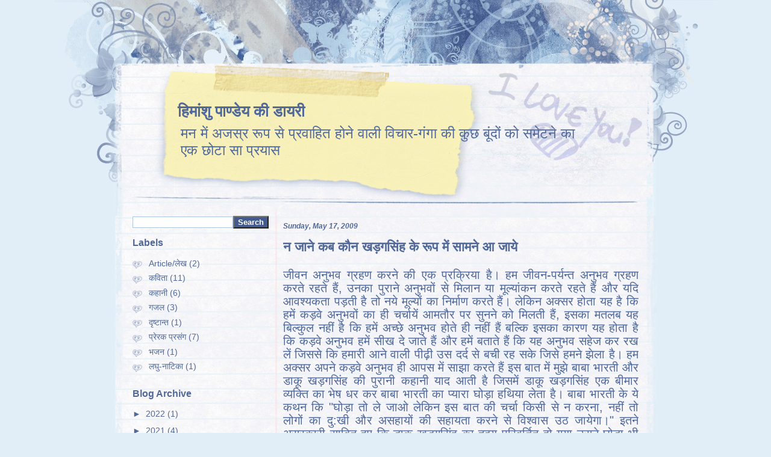

--- FILE ---
content_type: text/html; charset=UTF-8
request_url: https://himanshupandeyhp.blogspot.com/2009/05/
body_size: 13531
content:
<!DOCTYPE html>
<html dir='ltr' xmlns='http://www.w3.org/1999/xhtml' xmlns:b='http://www.google.com/2005/gml/b' xmlns:data='http://www.google.com/2005/gml/data' xmlns:expr='http://www.google.com/2005/gml/expr'>
<head>
<link href='https://www.blogger.com/static/v1/widgets/2944754296-widget_css_bundle.css' rel='stylesheet' type='text/css'/>
<meta content='text/html; charset=UTF-8' http-equiv='Content-Type'/>
<meta content='blogger' name='generator'/>
<link href='https://himanshupandeyhp.blogspot.com/favicon.ico' rel='icon' type='image/x-icon'/>
<link href='http://himanshupandeyhp.blogspot.com/2009/05/' rel='canonical'/>
<link rel="alternate" type="application/atom+xml" title="ह&#2367;म&#2366;&#2306;श&#2369; प&#2366;ण&#2381;ड&#2375;य क&#2368; ड&#2366;यर&#2368; - Atom" href="https://himanshupandeyhp.blogspot.com/feeds/posts/default" />
<link rel="alternate" type="application/rss+xml" title="ह&#2367;म&#2366;&#2306;श&#2369; प&#2366;ण&#2381;ड&#2375;य क&#2368; ड&#2366;यर&#2368; - RSS" href="https://himanshupandeyhp.blogspot.com/feeds/posts/default?alt=rss" />
<link rel="service.post" type="application/atom+xml" title="ह&#2367;म&#2366;&#2306;श&#2369; प&#2366;ण&#2381;ड&#2375;य क&#2368; ड&#2366;यर&#2368; - Atom" href="https://www.blogger.com/feeds/7546252551839748065/posts/default" />
<!--Can't find substitution for tag [blog.ieCssRetrofitLinks]-->
<meta content='http://himanshupandeyhp.blogspot.com/2009/05/' property='og:url'/>
<meta content='हिमांशु पाण्डेय की डायरी' property='og:title'/>
<meta content='मन में अजस्र रूप से प्रवाहित होने वाली विचार-गंगा की कुछ बूंदों को समेटने का एक छोटा सा प्रयास' property='og:description'/>
<title>May 2009 | ह&#2367;म&#2366;&#2306;श&#2369; प&#2366;ण&#2381;ड&#2375;य क&#2368; ड&#2366;यर&#2368;</title>
<style id='page-skin-1' type='text/css'><!--
/*
-----------------------------------------------
Blogger Template Style
Name:     My Sweet Diary
Author:   Anshul Dudeja
URL:      www.anshuldudeja.com
Date:     January 2010
License:  This free Blogger template is licensed under the Creative Commons Attribution 3.0 License, which permits both personal and commercial use.
However, to satisfy the 'attribution' clause of the license, you are required to keep the footer links intact which provides due credit to its authors. For more specific details about the license, you may visit the URL below:
http://creativecommons.org/licenses/by/3.0/
----------------------------------------------- */
/* Variable definitions
====================
<Variable name="bgcolor" description="Page Background Color"
type="color" default="#fff">
<Variable name="textcolor" description="Text Color"
type="color" default="#333">
<Variable name="linkcolor" description="Link Color"
type="color" default="#58a">
<Variable name="pagetitlecolor" description="Blog Title Color"
type="color" default="#666">
<Variable name="descriptioncolor" description="Blog Description Color"
type="color" default="#999">
<Variable name="titlecolor" description="Post Title Color"
type="color" default="#c60">
<Variable name="bordercolor" description="Border Color"
type="color" default="#ccc">
<Variable name="sidebartitlecolor" description="Sidebar Title Color"
type="color" default="#999">
<Variable name="sidebarlinkcolor" description="Sidebar Link Color"
type="color" default="#999">
<Variable name="sidebartextcolor" description="Sidebar Text Color"
type="color" default="#666">
<Variable name="hoverlinkcolor" description="Hover Link Color"
type="color" default="#999">
<Variable name="visitedlinkcolor" description="Visited Link Color"
type="color" default="#999">
<Variable name="postfootercolor" description="Post Footer Color"
type="color" default="#999">
<Variable name="dateheadercolor" description="Date Header Color"
type="color" default="#999">
<Variable name="commentbordercolor" description="Comment Border Color"
type="color" default="#999">
*/
#navbar-iframe { display:none; }
body {
background:#e1eef8;
margin:0;
color:#516999;
text-align: center;
font-family: Tahoma, sans-serif;
}
a:link {
color:#516999;
text-decoration:underline;
}
a:hover {
color:#516999;
text-decoration:none;
}
a:visited {
color:#516999;
}
a img {
border-width:0;
}
a {outline:0;}
/* Header
-----------------------------------------------
*/
#header-wrapper {
margin:0 auto;
}
#header {
width:1100px;
height: 359px;
background:url('https://blogger.googleusercontent.com/img/b/R29vZ2xl/AVvXsEgw_EJpQeQ7Z7-urQ3x4pQP1HC3GXKdcO9roxjj4siM9WEM_rWJu23XkMH3-qUitDkgGATAp8Mb3OIuBTaiflheEH0GGR-QJbmj1Ta9ZKp71joBJZmySGdhRbuEyUByAykVzJn2a0VgQjrH/s1600/header.jpg') no-repeat top;
text-align: left;
color:#516999;
}
#header h1 {
margin:0px 5px 0;
padding:170px 200px .25em;
line-height:1.2em;
font-size:26px;
font-weight:bold;
}
#header a {
color:#516999;
text-decoration:none;
}
#header a:hover {
color:#516999;
}
#header .description {
margin:0 10px 5px;
padding:0px 200px 15px;
font-size: 24px;
}
#header img {
margin-left: auto;
margin-right: auto;
}
/* Outer-Wrapper
----------------------------------------------- */
#outer-wrapper {
width: 1100px;
margin:0 auto;
text-align:left;
}
#main-wrapper {
width: 590px;
float: right;
word-wrap: break-word;
overflow: hidden;
margin-right:130px;
}
#sidebar-wrapper {
width: 230px;
float: left;
word-wrap: break-word;
overflow: hidden;
margin-left:130px;
}
#content-wrapper {
width: 1100px;
height: auto;
margin: 0 auto 0 auto;
background:#e1eef8 url('https://blogger.googleusercontent.com/img/b/R29vZ2xl/AVvXsEjHJPpqNbGPTHEPHj51a9dvhFXw3-mQgBRlKthcvbrY7YADXPbp0gm295N0mjGv9bw__rgSruTqMNgde-cx4ekOBVPc26L2vaSFSEr7X2AH8mxe7_QwsUaz3yT0sfu4lvneYvA-cMCm-OU0/s1600/faux.jpg') repeat-y top;
}
/* Headings
----------------------------------------------- */
.sidebar h2 {
color:#516999;
font-size: 16px;
font-weight: bold;
}
/* Posts
-----------------------------------------------
*/
h2.date-header {
font-size:12px;
font-style:italic;
color:#516999;
font-weight: bold;
}
.post {
margin:.5em 0 1.5em;
padding-bottom:1.5em;
}
.post h3 {
margin:.25em 0 0;
padding:0 0 4px;
font-weight:normal;
line-height:1.6em;
color:#516999;
font-size:22px;
}
.post h3 a  {
display:block;
text-decoration:none;
color:#516999;
font-weight:bold;
}
.post h3 a:hover {
color:#516999;
}
.post-body {
margin: 15px auto 0 auto;
font-size: 15px;
line-height: 20px;
text-align:justify;
}
.post-body blockquote {
line-height:1.3em;
}
.post-footer {
margin: .75em 0;
color:#516999;
line-height: 1.4em;
border-top:1px solid #CCCCCC;
font-size:12px;
padding:5px 10px;
}
.comment-link {
margin-left:.6em;
}
.post img {
padding:4px;
margin:2px;
border:1px solid #516999;
max-width:580px;
}
.post blockquote {
background:url('https://blogger.googleusercontent.com/img/b/R29vZ2xl/AVvXsEhtkbjDQ2kiWZKBxxSEWidCb3pwhEmhsJuWs7lefmVMDWCDF3wko9uy2rn9ill94lWptI7D0ln86TTtjaIYjhIj_LlgcUUpCF1Q46fhsgSL8IwHzv0DCPshhAdz-duqK5Fg3fohvwZy3wsf/s400/blockquote.gif') no-repeat top left;
font-size: 13px;
margin-top: 20px;
borgin-bottom: 20px;
margin-left: 20px;
border-left: 2px #999999 solid;
padding-left: 15px;
}
.post blockquote p {
margin:.75em 0;
}
.post-seperator {
margin-top: 16px;
width: 540px;
height: 13px;
background:url('https://blogger.googleusercontent.com/img/b/R29vZ2xl/AVvXsEg5kn1eb1pY1Afw1nlVxcQyW5x7lf9gPPgJGsS1u7qPh_UIiH1YtdBXfqfuWbCxGv_oOxYKECTMFwmkeDUxk7N-bhueK-rRBA5COubIdfdYR36_FXU1YrE4Po2QfUuLycuLw6ZdrIGdR6d0/s800/spacer.gif') no-repeat right;
}
/* Comments
----------------------------------------------- */
#comments h4 {
color:#516999;
font-weight:bold;
letter-spacing:0;
line-height:1.4em;
margin:1em 0;
text-transform:none;
}
#comments-block {
line-height:1.6em;
margin:1em 0 1.5em;
}
#comments-block .comment-author {
background:#ABC8E2 none repeat scroll 0 0;
margin:0.5em 0;
padding-bottom:4px;
padding-left:8px;
padding-top:4px;
}
#comments-block .comment-body {
border-left:1px solid #ABC8E2;
border-right:1px solid #ABC8E2;
margin-top:-8px;
padding-left:10px;
padding-top:10px;
}
#comments-block .comment-footer {
border-bottom:1px solid #ABC8E2;
border-left:1px solid #ABC8E2;
border-right:1px solid #ABC8E2;
font-size:11px;
line-height:1.4em;
margin:-0.25em 0 2em;
padding-bottom:5px;
padding-left:10px;
text-transform:none;
}
#comments-block .comment-body p {
margin:0;
padding-bottom:15px;
}
.deleted-comment {
font-style:italic;
color:gray;
}
#blog-pager-newer-link {
float: left;
}
#blog-pager-older-link {
float: right;
}
#blog-pager {
text-align: center;
}
.feed-links {
clear: both;
line-height: 2.5em;
}
/* Sidebar Content
----------------------------------------------- */
.sidebar {
color: #516999;
line-height: 1.5em;
font-size:14px;
}
.sidebar a { color:#516999; text-decoration:none;}
.sidebar ul {
list-style:none;
margin:0 0 0;
padding:0 0 0;
}
.sidebar li {
margin:0;
padding-top:0;
padding-right:0;
padding-bottom:.25em;
padding-left:27px;
font-size: 14px;
line-height: 1.5em;
background:transparent url(https://blogger.googleusercontent.com/img/b/R29vZ2xl/AVvXsEj06acHChGsS7375U2mPBwYEmpL6lZ-OxaH0cGEGNUImP-eil3ps7RYTc791qAZURVPRvW2zYCHlLDhWQNmk_K0LMmH5e4NzAuytCxa4YPnCvTx776MHtD2DF5GAB5fsqsXgw91EOkDLci4/s400/heart.gif) no-repeat scroll left center;
}
.sidebar .widget, .main .widget {
margin: 0 auto 20px 0;
}
.main .Blog {
border-bottom-width: 0;
}
/* Profile
----------------------------------------------- */
.profile-img {
float: left;
margin-top: 0;
margin-right: 5px;
margin-bottom: 5px;
margin-left: 0;
padding: 4px;
border: 1px solid #516999;
}
.profile-data {
margin:0;
text-transform:uppercase;
letter-spacing:.1em;
color: #516999;
font-weight: bold;
line-height: 1.6em;
}
.profile-datablock {
margin:.5em 0 .5em;
}
.profile-textblock {
margin: 0.5em 0;
line-height: 1.6em;
}
.profile-link {
text-transform: uppercase;
letter-spacing: .1em;
}
/* Footer
----------------------------------------------- */
#footer {
width: 1100px;
height: 221px;
margin: 0 auto;
overflow: hidden;
text-align: left;
background: url('https://blogger.googleusercontent.com/img/b/R29vZ2xl/AVvXsEiIIUyWBGkmBpXx9x1yeyenF8hh54z_kXP3mOWsAlbjinAC4oOm3uLBZ0pUjPDq-1yYlnz41xDz66yu5F9N6lUii4O-8-Hx2hSQFKKr-szQcdFKOyf6zJ9lW1Kqj93cCT3_Z6YVZRofsRJs/s1600/footer.jpg');
}
#footer p {
margin: 190px auto auto 190px;
color:#516999;
font-size: 13px;
}
#footer p a {
color:#516999;
font-size: 13px;
text-decoration: none;
}

--></style>
<link href='https://www.blogger.com/dyn-css/authorization.css?targetBlogID=7546252551839748065&amp;zx=f503368d-3921-4967-8e24-f7ed31763d8f' media='none' onload='if(media!=&#39;all&#39;)media=&#39;all&#39;' rel='stylesheet'/><noscript><link href='https://www.blogger.com/dyn-css/authorization.css?targetBlogID=7546252551839748065&amp;zx=f503368d-3921-4967-8e24-f7ed31763d8f' rel='stylesheet'/></noscript>
<meta name='google-adsense-platform-account' content='ca-host-pub-1556223355139109'/>
<meta name='google-adsense-platform-domain' content='blogspot.com'/>

</head>
<body>
<div class='navbar section' id='navbar'><div class='widget Navbar' data-version='1' id='Navbar1'><script type="text/javascript">
    function setAttributeOnload(object, attribute, val) {
      if(window.addEventListener) {
        window.addEventListener('load',
          function(){ object[attribute] = val; }, false);
      } else {
        window.attachEvent('onload', function(){ object[attribute] = val; });
      }
    }
  </script>
<div id="navbar-iframe-container"></div>
<script type="text/javascript" src="https://apis.google.com/js/platform.js"></script>
<script type="text/javascript">
      gapi.load("gapi.iframes:gapi.iframes.style.bubble", function() {
        if (gapi.iframes && gapi.iframes.getContext) {
          gapi.iframes.getContext().openChild({
              url: 'https://www.blogger.com/navbar/7546252551839748065?origin\x3dhttps://himanshupandeyhp.blogspot.com',
              where: document.getElementById("navbar-iframe-container"),
              id: "navbar-iframe"
          });
        }
      });
    </script><script type="text/javascript">
(function() {
var script = document.createElement('script');
script.type = 'text/javascript';
script.src = '//pagead2.googlesyndication.com/pagead/js/google_top_exp.js';
var head = document.getElementsByTagName('head')[0];
if (head) {
head.appendChild(script);
}})();
</script>
</div></div>
<div id='outer-wrapper'><div id='wrap2'>
<!-- skip links for text browsers -->
<span id='skiplinks' style='display:none;'>
<a href='#main'>skip to main </a> |
      <a href='#sidebar'>skip to sidebar</a>
</span>
<div id='header-wrapper'>
<div class='header section' id='header'><div class='widget Header' data-version='1' id='Header1'>
<div id='header-inner'>
<div class='titlewrapper'>
<h1 class='title'>
<a href='https://himanshupandeyhp.blogspot.com/'>ह&#2367;म&#2366;&#2306;श&#2369; प&#2366;ण&#2381;ड&#2375;य क&#2368; ड&#2366;यर&#2368;</a>
</h1>
</div>
<div class='descriptionwrapper'>
<p class='description'><span>मन म&#2375;&#2306; अजस&#2381;र र&#2370;प स&#2375; प&#2381;रव&#2366;ह&#2367;त ह&#2379;न&#2375; व&#2366;ल&#2368; व&#2367;च&#2366;र-ग&#2306;ग&#2366; क&#2368; क&#2369;छ ब&#2370;&#2306;द&#2379;&#2306; क&#2379; सम&#2375;टन&#2375; क&#2366; एक छ&#2379;ट&#2366; स&#2366; प&#2381;रय&#2366;स</span></p>
</div>
</div>
</div></div>
</div>
<div id='content-wrapper'>
<div id='main-wrapper'>
<div class='main section' id='main'><div class='widget Blog' data-version='1' id='Blog1'>
<div class='blog-posts hfeed'>
<!--Can't find substitution for tag [defaultAdStart]-->
<h2 class='date-header'>Sunday, May 17, 2009</h2>
<div class='post hentry uncustomized-post-template'>
<a name='8914330976568864866'></a>
<h3 class='post-title entry-title'>
<a href='https://himanshupandeyhp.blogspot.com/2009/05/blog-post_17.html'>न ज&#2366;न&#2375; कब क&#2380;न खड़गस&#2367;&#2306;ह क&#2375; र&#2370;प म&#2375;&#2306; स&#2366;मन&#2375; आ ज&#2366;य&#2375;</a>
</h3>
<div class='post-header-line-1'></div>
<div class='post-body entry-content'>
<span style="font-size:130%;">ज&#2368;वन अन&#2369;भव ग&#2381;रहण करन&#2375; क&#2368; एक प&#2381;रक&#2381;र&#2367;य&#2366; ह&#2376;&#2404; हम ज&#2368;वन-पर&#2381;यन&#2381;त अन&#2369;भव ग&#2381;रहण करत&#2375; रहत&#2375; ह&#2376;&#2306;, उनक&#2366; प&#2369;र&#2366;न&#2375; अन&#2369;भव&#2379;&#2306; स&#2375; म&#2367;ल&#2366;न य&#2366; म&#2370;ल&#2381;य&#2366;&#2306;कन करत&#2375; रहत&#2375; ह&#2376;&#2306; और यद&#2367; आवश&#2381;यकत&#2366; पड़त&#2368; ह&#2376; त&#2379; नय&#2375; म&#2370;ल&#2381;य&#2379;&#2306; क&#2366; न&#2367;र&#2381;म&#2366;ण करत&#2375; ह&#2376;&#2306;&#2404; ल&#2375;क&#2367;न अक&#2381;सर ह&#2379;त&#2366; यह ह&#2376; क&#2367; हम&#2375;&#2306; कड़व&#2375; अन&#2369;भव&#2379;&#2306; क&#2366; ह&#2368; चर&#2381;च&#2366;य&#2375;&#2306; आमत&#2380;र पर स&#2369;नन&#2375; क&#2379; म&#2367;लत&#2368; ह&#2376;&#2306;, इसक&#2366; मतलब यह ब&#2367;ल&#2381;क&#2369;ल नह&#2368;&#2306; ह&#2376; क&#2367; हम&#2375;&#2306; अच&#2381;छ&#2375; अन&#2369;भव ह&#2379;त&#2375; ह&#2368; नह&#2368;&#2306; ह&#2376;&#2306; बल&#2381;क&#2367; इसक&#2366; क&#2366;रण यह ह&#2379;त&#2366; ह&#2376; क&#2367; कड़व&#2375; अन&#2369;भव हम&#2375;&#2306; स&#2368;ख द&#2375; ज&#2366;त&#2375; ह&#2376;&#2306; और हम&#2375;&#2306; बत&#2366;त&#2375; ह&#2376;&#2306; क&#2367; यह अन&#2369;भव सह&#2375;ज कर रख ल&#2375;&#2306; ज&#2367;सस&#2375; क&#2367; हम&#2366;र&#2368; आन&#2375; व&#2366;ल&#2368; प&#2368;ढ़&#2368; उस दर&#2381;द स&#2375; बच&#2368; रह सक&#2375; ज&#2367;स&#2375; हमन&#2375; झ&#2375;ल&#2366; ह&#2376;&#2404; हम अक&#2381;सर अपन&#2375; कड़व&#2375; अन&#2369;भव ह&#2368; आपस म&#2375;&#2306; स&#2366;झ&#2366; करत&#2375; ह&#2376;&#2306; इस ब&#2366;त म&#2375;&#2306; म&#2369;झ&#2375; ब&#2366;ब&#2366; भ&#2366;रत&#2368; और ड&#2366;क&#2370; खड़गस&#2367;&#2306;ह क&#2368; प&#2369;र&#2366;न&#2368; कह&#2366;न&#2368; य&#2366;द आत&#2368; ह&#2376; ज&#2367;सम&#2375;&#2306; ड&#2366;क&#2370; खड़गस&#2367;&#2306;ह एक ब&#2368;म&#2366;र व&#2381;यक&#2381;त&#2367; क&#2366; भ&#2375;ष धर कर ब&#2366;ब&#2366; भ&#2366;रत&#2368; क&#2366; प&#2381;य&#2366;र&#2366; घ&#2379;ड़&#2366; हथ&#2367;य&#2366; ल&#2375;त&#2366; ह&#2376;&#2404; ब&#2366;ब&#2366; भ&#2366;रत&#2368; क&#2375; य&#2375; कथन क&#2367; "घ&#2379;ड़&#2366; त&#2379; ल&#2375; ज&#2366;ओ ल&#2375;क&#2367;न इस ब&#2366;त क&#2368; चर&#2381;च&#2366; क&#2367;स&#2368; स&#2375; न करन&#2366;, नह&#2368;&#2306; त&#2379; ल&#2379;ग&#2379;&#2306; क&#2366; द&#2369;:ख&#2368; और असह&#2366;य&#2379;&#2306; क&#2368; सह&#2366;यत&#2366; करन&#2375; स&#2375; व&#2367;श&#2381;व&#2366;स उठ ज&#2366;य&#2375;ग&#2366;&#2404;" इतन&#2375; असरक&#2366;र&#2368; स&#2366;ब&#2367;त ह&#2369;ए क&#2367; ड&#2366;क&#2370; खड़गस&#2367;&#2306;ह क&#2366; ह&#2371;दय पर&#2367;वर&#2381;त&#2367;त ह&#2379; गय&#2366; उसन&#2375; घ&#2379;ड़&#2366; भ&#2368; ल&#2380;ट&#2366; द&#2367;य&#2366; और भ&#2367;क&#2381;ष&#2369; बन गय&#2366;&#2404; ब&#2366;ब&#2366; भ&#2366;रत&#2368; क&#2375; शब&#2381;द पर हम&#2375;&#2306; आज क&#2375; समय म&#2375;&#2306; व&#2367;च&#2366;र करन&#2375; क&#2368; आवश&#2381;यकत&#2366; ह&#2376;&#2404; हम&#2375;&#2306; आवश&#2381;यकत&#2366; ह&#2376; क&#2367; हम अपन&#2375; अन&#2369;भव स&#2366;झ&#2366; करत&#2375; समय इस ब&#2366;त क&#2366; भ&#2368; ख&#2381;य&#2366;ल रख&#2375;&#2306; क&#2367; इसक&#2366; क&#2381;य&#2366; पर&#2367;ण&#2366;म ह&#2379;ग&#2366;&#2404; कह&#2368;&#2306; ऐस&#2366; न ह&#2379; क&#2367; हम&#2366;र&#2366; यह अन&#2369;भव च&#2366;र&#2379; तरफ अव&#2367;श&#2381;व&#2366;स क&#2375; ह&#2368; ब&#2368;ज-वपन करन&#2375; लग&#2375;&#2404; हम&#2366;र&#2375; सम&#2366;च&#2366;र म&#2366;ध&#2381;यम&#2379;&#2306; क&#2368; खबर&#2379;&#2306; स&#2375; अक&#2381;सर ऐस&#2375; "ज&#2381;ञ&#2366;न" अथव&#2366; "अन&#2369;भव" स&#2366;मन&#2375; आत&#2375; ह&#2376;&#2306; ज&#2379; क&#2367; हम&#2375;&#2306; अपन&#2375; र&#2367;श&#2381;त&#2379;&#2306; क&#2379; शक क&#2368; न&#2367;ग&#2366;ह स&#2375; द&#2375;खन&#2375; क&#2379; मजब&#2370;र कर द&#2375;त&#2375; ह&#2376;&#2306;&#2404; क&#2381;य&#2366; ऐस&#2366; अन&#2369;भव स&#2366;झ&#2366; करन&#2366; हम&#2375;&#2306; एक अच&#2381;छ&#2375; भव&#2367;ष&#2381;य क&#2368; ओर ल&#2375; ज&#2366;य&#2375;ग&#2366;? अगर ब&#2366;ब&#2366; भ&#2366;रत&#2368; दरव&#2366;ज&#2375;-दरव&#2366;ज&#2375; ज&#2366;कर अपन&#2366; द&#2369;खड़&#2366; र&#2379;त&#2375; त&#2379; उनक&#2366; घ&#2379;ड़&#2366; त&#2379; उन&#2381;ह&#2375;&#2306; कभ&#2368; न म&#2367;लत&#2366; ल&#2375;क&#2367;न ल&#2379;ग यह श&#2367;क&#2381;ष&#2366; जर&#2370;र ग&#2381;रहण कर ल&#2375;त&#2375; क&#2367; कभ&#2368; क&#2367;स&#2368; गर&#2368;ब-द&#2369;ख&#2367;य&#2366; क&#2368; मदद न कर&#2379; न ज&#2366;न&#2375; कब क&#2380;न खड़गस&#2367;&#2306;ह क&#2375; र&#2370;प म&#2375;&#2306; स&#2366;मन&#2375; आ ज&#2366;य&#2375;&#2404;<br /></span>
<div style='clear: both;'></div>
</div>
<div class='post-footer'>
<div class='post-footer-line post-footer-line-1'>
<span class='post-author vcard'>
Posted by
<span class='fn'>ह&#2367;म&#2366;&#2306;श&#2369; प&#2366;ण&#2381;&#8205;ड&#2375;य</span>
</span>
<span class='post-timestamp'>
at
<a class='timestamp-link' href='https://himanshupandeyhp.blogspot.com/2009/05/blog-post_17.html' rel='bookmark' title='permanent link'><abbr class='published' title='2009-05-17T13:30:00+05:30'>1:30&#8239;PM</abbr></a>
</span>
<span class='reaction-buttons'>
</span>
<span class='star-ratings'>
</span>
<span class='post-comment-link'>
<a class='comment-link' href='https://www.blogger.com/comment/fullpage/post/7546252551839748065/8914330976568864866' onclick=''>1 comments</a>
</span>
<span class='post-backlinks post-comment-link'>
</span>
<span class='post-icons'>
<span class='item-control blog-admin pid-1661648142'>
<a href='https://www.blogger.com/post-edit.g?blogID=7546252551839748065&postID=8914330976568864866&from=pencil' title='Edit Post'>
<img alt="" class="icon-action" height="18" src="//www.blogger.com/img/icon18_edit_allbkg.gif" width="18">
</a>
</span>
</span>
</div>
<div class='post-footer-line post-footer-line-2'>
<span class='post-labels'>
</span>
</div>
<div class='post-footer-line post-footer-line-3'>
<span class='post-location'>
</span>
</div>
</div>
<div class='post-seperator'></div>
</div>
<h2 class='date-header'>Friday, May 15, 2009</h2>
<div class='post hentry uncustomized-post-template'>
<a name='9056937578440951455'></a>
<h3 class='post-title entry-title'>
<a href='https://himanshupandeyhp.blogspot.com/2009/05/blog-post.html'>ज&#2368;वन और श&#2367;क&#2381;ष&#2366; एक ह&#2368; स&#2367;क&#2381;क&#2375; क&#2375; द&#2379; पहल&#2370; ह&#2376;&#2306;&#2404;</a>
</h3>
<div class='post-header-line-1'></div>
<div class='post-body entry-content'>
<span style="font-size:130%;">ज&#2368;वन और श&#2367;क&#2381;ष&#2366; एक ह&#2368; स&#2367;क&#2381;क&#2375; क&#2375; द&#2379; पहल&#2370; ह&#2376;&#2306;&#2404; श&#2367;क&#2381;ष&#2366; ज&#2368;वन-पर&#2381;यन&#2381;त चलन&#2375; व&#2366;ल&#2368; प&#2381;रक&#2381;र&#2367;य&#2366; ह&#2376;&#2404; आदम&#2368; जन&#2381;म क&#2375; प&#2366;लन&#2375; स&#2375; ल&#2375;कर म&#2371;त&#2381;य&#2369;-शय&#2381;य&#2366; तक श&#2367;क&#2381;ष&#2366; ग&#2381;रहण करत&#2366; रहत&#2366; ह&#2376;&#2404; अलग-अलग व&#2367;द&#2381;व&#2366;न&#2379;&#2306; न&#2375; श&#2367;क&#2381;ष&#2366; क&#2375; अलग-अलग व&#2367;भ&#2366;ग क&#2367;य&#2375; ह&#2376;&#2306; क&#2367;न&#2381;त&#2369; प&#2381;रम&#2369;खत: श&#2367;क&#2381;ष&#2366; द&#2379; तरह क&#2368; ह&#2379; सकत&#2368; ह&#2376;, एक त&#2379; औपच&#2366;र&#2367;क ज&#2379; क&#2367; एक प&#2370;र&#2381;वन&#2367;र&#2381;ध&#2366;र&#2367;त य&#2379;जन&#2366; क&#2375; अन&#2369;स&#2366;र न&#2367;र&#2381;ध&#2366;र&#2367;त प&#2366;ठ&#2381;यक&#2381;रम और न&#2367;र&#2381;ध&#2366;र&#2367;त समय-स&#2368;म&#2366; क&#2375; अन&#2381;तर&#2381;गत द&#2368; ज&#2366;त&#2368; ह&#2376;, तथ&#2366; द&#2370;सर&#2368; अन&#2380;पच&#2366;र&#2367;क श&#2367;क&#2381;ष&#2366; ज&#2367;स&#2375; क&#2367; व&#2381;यक&#2381;त&#2367; कह&#2368;&#2306; भ&#2368; क&#2367;स&#2368; स&#2375; भ&#2368; कभ&#2368; भ&#2368; ग&#2381;रहण कर सकत&#2366; ह&#2376;&#2404; ज&#2376;स&#2375; क&#2367; एक कह&#2366;न&#2368; म&#2375;&#2306; एक पर&#2366;ज&#2367;त र&#2366;ज&#2366; न&#2375; मकड़&#2368; स&#2375; श&#2367;क&#2381;ष&#2366; ग&#2381;रहण क&#2368; और अन&#2381;तत: व&#2367;जय&#2368; ह&#2369;आ&#2404; यह ज&#2379; बड़&#2375;-बड़&#2375; ग&#2381;रन&#2381;थ ह&#2376;&#2306; ज&#2367;न&#2381;ह&#2375;&#2306; बड़&#2375;-बड़&#2375; व&#2367;द&#2381;व&#2366;न&#2379;&#2306; न&#2375; ल&#2367;ख&#2366; ह&#2376; यह भ&#2368; अन&#2369;भव&#2379;&#2306; क&#2366; स&#2306;कलन म&#2366;त&#2381;र ह&#2376; ज&#2367;सक&#2366; हस&#2381;त&#2366;न&#2381;तरण एक प&#2368;ढ़&#2368; स&#2375; द&#2370;सर&#2368; प&#2368;ढ़&#2368; म&#2375;&#2306; श&#2367;क&#2381;ष&#2366; क&#2375; म&#2366;ध&#2381;यम स&#2375; ह&#2379;त&#2366; ह&#2376;&#2404; इन ग&#2381;रन&#2381;थ&#2379;&#2306; क&#2366; प&#2381;रय&#2379;जन यह&#2368; ह&#2379;त&#2366; ह&#2376; क&#2367; हम&#2366;र&#2368; आन&#2375; व&#2366;ल&#2368; प&#2368;ढ़&#2368; क&#2379; वह द&#2369;:ख न सहन&#2375; पड़&#2375;&#2306; ज&#2379; क&#2367; अज&#2381;ञ&#2366;नत&#2366;वश उन&#2381;ह&#2379;&#2306;न&#2375; सह&#2375; ह&#2376;&#2306;&#2404; क&#2367;न&#2381;त&#2369; वर&#2381;तम&#2366;न म&#2375;&#2306; यद&#2367; हम अपन&#2366; अवल&#2379;कन कर&#2375;&#2306; त&#2379; हम&#2366;र&#2368; म&#2366;नस&#2367;कत&#2366; ऐस&#2368; ह&#2379; गय&#2368; ह&#2376; ज&#2367;सम&#2375;&#2306; हम प&#2369;र&#2366;न&#2375; अन&#2369;भव&#2379;&#2306; स&#2375; स&#2368;ख न ल&#2375;कर उस व&#2367;षय पर ख&#2369;द स&#2375; प&#2381;रय&#2379;ग करक&#2375; स&#2368;खन&#2375; क&#2366; प&#2381;रय&#2366;स करत&#2375; ह&#2376;&#2306;&#2404; यह अच&#2381;छ&#2368; ब&#2366;त ह&#2376; क&#2367;न&#2381;त&#2369; इसक&#2368; ह&#2366;न&#2367; भ&#2368; बह&#2369;त ह&#2376;&#2404; इसक&#2366; सबस&#2375; बड़&#2366; न&#2369;कस&#2366;न यह ह&#2379;त&#2366; ह&#2376; क&#2367; इसम&#2375;&#2306; एक त&#2379; हम&#2366;र&#2366; क&#2368;मत&#2368; समय बर&#2381;ब&#2366;द ह&#2379;त&#2366; ह&#2376; स&#2366;थ ह&#2368; स&#2366;थ कभ&#2368;-कभ&#2368; हम क&#2375;वल प&#2381;रय&#2379;ग क&#2375; उपकरण म&#2366;त&#2381;र बनकर रह ज&#2366;त&#2375; ह&#2376;&#2306; य&#2366; कभ&#2368; कभ&#2368; ऐस&#2366; भ&#2368; ह&#2379; ज&#2366;त&#2366; ह&#2376; क&#2367; हम एक प&#2381;र&#2366;य&#2379;ग&#2367;क श&#2381;र&#2371;&#2306;खल&#2366; क&#2375; सदस&#2381;य बनज&#2366;न&#2375; क&#2375; क&#2366;रण प&#2381;रय&#2379;ग क&#2375; ब&#2366;द अगल&#2375; प&#2381;रय&#2379;ग म&#2375;&#2306; फ&#2306;सत&#2375; ज&#2366;त&#2375; ह&#2376;&#2306; और अपन&#2375; ज&#2368;वन क&#2379; नष&#2381;ट कर द&#2375;त&#2375; ह&#2376;&#2306;&#2404; इतन&#2366; सबक&#2369;छ ज&#2366;नन&#2375; क&#2375; ब&#2366;द भ&#2368; हम ख&#2369;द स&#2375; प&#2381;रय&#2379;ग करन&#2375; म&#2375;&#2306; ह&#2368; ज&#2381;य&#2366;द&#2366; आस&#2381;थ&#2366; रखत&#2375; ह&#2376;&#2306;&#2404;<br /></span>
<div style='clear: both;'></div>
</div>
<div class='post-footer'>
<div class='post-footer-line post-footer-line-1'>
<span class='post-author vcard'>
Posted by
<span class='fn'>ह&#2367;म&#2366;&#2306;श&#2369; प&#2366;ण&#2381;&#8205;ड&#2375;य</span>
</span>
<span class='post-timestamp'>
at
<a class='timestamp-link' href='https://himanshupandeyhp.blogspot.com/2009/05/blog-post.html' rel='bookmark' title='permanent link'><abbr class='published' title='2009-05-15T15:03:00+05:30'>3:03&#8239;PM</abbr></a>
</span>
<span class='reaction-buttons'>
</span>
<span class='star-ratings'>
</span>
<span class='post-comment-link'>
<a class='comment-link' href='https://www.blogger.com/comment/fullpage/post/7546252551839748065/9056937578440951455' onclick=''>0
comments</a>
</span>
<span class='post-backlinks post-comment-link'>
</span>
<span class='post-icons'>
<span class='item-control blog-admin pid-1661648142'>
<a href='https://www.blogger.com/post-edit.g?blogID=7546252551839748065&postID=9056937578440951455&from=pencil' title='Edit Post'>
<img alt="" class="icon-action" height="18" src="//www.blogger.com/img/icon18_edit_allbkg.gif" width="18">
</a>
</span>
</span>
</div>
<div class='post-footer-line post-footer-line-2'>
<span class='post-labels'>
</span>
</div>
<div class='post-footer-line post-footer-line-3'>
<span class='post-location'>
</span>
</div>
</div>
<div class='post-seperator'></div>
</div>
<!--Can't find substitution for tag [adEnd]-->
</div>
<div class='blog-pager' id='blog-pager'>
<span id='blog-pager-newer-link'>
<a class='blog-pager-newer-link' href='https://himanshupandeyhp.blogspot.com/search?updated-max=2010-09-24T16:05:00%2B05:30&amp;max-results=20&amp;reverse-paginate=true' id='Blog1_blog-pager-newer-link' title='Newer Posts'>Newer Posts</a>
</span>
<span id='blog-pager-older-link'>
<a class='blog-pager-older-link' href='https://himanshupandeyhp.blogspot.com/search?updated-max=2009-05-15T15:03:00%2B05:30&amp;max-results=20' id='Blog1_blog-pager-older-link' title='Older Posts'>Older Posts</a>
</span>
<a class='home-link' href='https://himanshupandeyhp.blogspot.com/'>Home</a>
</div>
<div class='clear'></div>
<div class='blog-feeds'>
<div class='feed-links'>
Subscribe to:
<a class='feed-link' href='https://himanshupandeyhp.blogspot.com/feeds/posts/default' target='_blank' type='application/atom+xml'>Comments (Atom)</a>
</div>
</div>
</div></div>
</div>
<div id='sidebar-wrapper'>
<form action='/search' id='searchthis' method='get' style='display:inline;'>
<input id='search-box' name='q' size='19' style='background: #fff; border: 1px solid #ABC8E2' type='text'/><input id='search-btn' style='background: #445B8F;  color: #ffffff; font-weight: bold;' type='submit' value='Search'/></form>
<div class='sidebar section' id='sidebar'><div class='widget Label' data-version='1' id='Label1'>
<h2>Labels</h2>
<div class='widget-content list-label-widget-content'>
<ul>
<li>
<a dir='ltr' href='https://himanshupandeyhp.blogspot.com/search/label/Article%2F%E0%A4%B2%E0%A5%87%E0%A4%96'>Article/ल&#2375;ख</a>
<span dir='ltr'>(2)</span>
</li>
<li>
<a dir='ltr' href='https://himanshupandeyhp.blogspot.com/search/label/%E0%A4%95%E0%A4%B5%E0%A4%BF%E0%A4%A4%E0%A4%BE'>कव&#2367;त&#2366;</a>
<span dir='ltr'>(11)</span>
</li>
<li>
<a dir='ltr' href='https://himanshupandeyhp.blogspot.com/search/label/%E0%A4%95%E0%A4%B9%E0%A4%BE%E0%A4%A8%E0%A5%80'>कह&#2366;न&#2368;</a>
<span dir='ltr'>(6)</span>
</li>
<li>
<a dir='ltr' href='https://himanshupandeyhp.blogspot.com/search/label/%E0%A4%97%E0%A4%9C%E0%A4%B2'>गजल</a>
<span dir='ltr'>(3)</span>
</li>
<li>
<a dir='ltr' href='https://himanshupandeyhp.blogspot.com/search/label/%E0%A4%A6%E0%A5%83%E0%A4%B7%E0%A5%8D%E2%80%8D%E0%A4%9F%E0%A4%BE%E0%A4%A8%E0%A5%8D%E2%80%8D%E0%A4%A4'>द&#2371;ष&#2381;&#8205;ट&#2366;न&#2381;&#8205;त</a>
<span dir='ltr'>(1)</span>
</li>
<li>
<a dir='ltr' href='https://himanshupandeyhp.blogspot.com/search/label/%E0%A4%AA%E0%A5%8D%E0%A4%B0%E0%A5%87%E0%A4%B0%E0%A4%95%20%E0%A4%AA%E0%A5%8D%E0%A4%B0%E0%A4%B8%E0%A4%82%E0%A4%97'>प&#2381;र&#2375;रक प&#2381;रस&#2306;ग</a>
<span dir='ltr'>(7)</span>
</li>
<li>
<a dir='ltr' href='https://himanshupandeyhp.blogspot.com/search/label/%E0%A4%AD%E0%A4%9C%E0%A4%A8'>भजन</a>
<span dir='ltr'>(1)</span>
</li>
<li>
<a dir='ltr' href='https://himanshupandeyhp.blogspot.com/search/label/%E0%A4%B2%E0%A4%98%E0%A5%81-%E0%A4%A8%E0%A4%BE%E0%A4%9F%E0%A4%BF%E0%A4%95%E0%A4%BE'>लघ&#2369;-न&#2366;ट&#2367;क&#2366;</a>
<span dir='ltr'>(1)</span>
</li>
</ul>
<div class='clear'></div>
</div>
</div><div class='widget BlogArchive' data-version='1' id='BlogArchive1'>
<h2>Blog Archive</h2>
<div class='widget-content'>
<div id='ArchiveList'>
<div id='BlogArchive1_ArchiveList'>
<ul>
<li class='archivedate collapsed'>
<a class='toggle' href='javascript:void(0)'>
<span class='zippy'>

          &#9658;&#160;
        
</span>
</a>
<a class='post-count-link' href='https://himanshupandeyhp.blogspot.com/2022/'>2022</a>
<span class='post-count' dir='ltr'>(1)</span>
<ul>
<li class='archivedate collapsed'>
<a class='toggle' href='javascript:void(0)'>
<span class='zippy'>

          &#9658;&#160;
        
</span>
</a>
<a class='post-count-link' href='https://himanshupandeyhp.blogspot.com/2022/08/'>August</a>
<span class='post-count' dir='ltr'>(1)</span>
</li>
</ul>
</li>
</ul>
<ul>
<li class='archivedate collapsed'>
<a class='toggle' href='javascript:void(0)'>
<span class='zippy'>

          &#9658;&#160;
        
</span>
</a>
<a class='post-count-link' href='https://himanshupandeyhp.blogspot.com/2021/'>2021</a>
<span class='post-count' dir='ltr'>(4)</span>
<ul>
<li class='archivedate collapsed'>
<a class='toggle' href='javascript:void(0)'>
<span class='zippy'>

          &#9658;&#160;
        
</span>
</a>
<a class='post-count-link' href='https://himanshupandeyhp.blogspot.com/2021/07/'>July</a>
<span class='post-count' dir='ltr'>(4)</span>
</li>
</ul>
</li>
</ul>
<ul>
<li class='archivedate collapsed'>
<a class='toggle' href='javascript:void(0)'>
<span class='zippy'>

          &#9658;&#160;
        
</span>
</a>
<a class='post-count-link' href='https://himanshupandeyhp.blogspot.com/2020/'>2020</a>
<span class='post-count' dir='ltr'>(3)</span>
<ul>
<li class='archivedate collapsed'>
<a class='toggle' href='javascript:void(0)'>
<span class='zippy'>

          &#9658;&#160;
        
</span>
</a>
<a class='post-count-link' href='https://himanshupandeyhp.blogspot.com/2020/05/'>May</a>
<span class='post-count' dir='ltr'>(3)</span>
</li>
</ul>
</li>
</ul>
<ul>
<li class='archivedate collapsed'>
<a class='toggle' href='javascript:void(0)'>
<span class='zippy'>

          &#9658;&#160;
        
</span>
</a>
<a class='post-count-link' href='https://himanshupandeyhp.blogspot.com/2018/'>2018</a>
<span class='post-count' dir='ltr'>(2)</span>
<ul>
<li class='archivedate collapsed'>
<a class='toggle' href='javascript:void(0)'>
<span class='zippy'>

          &#9658;&#160;
        
</span>
</a>
<a class='post-count-link' href='https://himanshupandeyhp.blogspot.com/2018/05/'>May</a>
<span class='post-count' dir='ltr'>(1)</span>
</li>
</ul>
<ul>
<li class='archivedate collapsed'>
<a class='toggle' href='javascript:void(0)'>
<span class='zippy'>

          &#9658;&#160;
        
</span>
</a>
<a class='post-count-link' href='https://himanshupandeyhp.blogspot.com/2018/03/'>March</a>
<span class='post-count' dir='ltr'>(1)</span>
</li>
</ul>
</li>
</ul>
<ul>
<li class='archivedate collapsed'>
<a class='toggle' href='javascript:void(0)'>
<span class='zippy'>

          &#9658;&#160;
        
</span>
</a>
<a class='post-count-link' href='https://himanshupandeyhp.blogspot.com/2017/'>2017</a>
<span class='post-count' dir='ltr'>(5)</span>
<ul>
<li class='archivedate collapsed'>
<a class='toggle' href='javascript:void(0)'>
<span class='zippy'>

          &#9658;&#160;
        
</span>
</a>
<a class='post-count-link' href='https://himanshupandeyhp.blogspot.com/2017/11/'>November</a>
<span class='post-count' dir='ltr'>(2)</span>
</li>
</ul>
<ul>
<li class='archivedate collapsed'>
<a class='toggle' href='javascript:void(0)'>
<span class='zippy'>

          &#9658;&#160;
        
</span>
</a>
<a class='post-count-link' href='https://himanshupandeyhp.blogspot.com/2017/10/'>October</a>
<span class='post-count' dir='ltr'>(2)</span>
</li>
</ul>
<ul>
<li class='archivedate collapsed'>
<a class='toggle' href='javascript:void(0)'>
<span class='zippy'>

          &#9658;&#160;
        
</span>
</a>
<a class='post-count-link' href='https://himanshupandeyhp.blogspot.com/2017/09/'>September</a>
<span class='post-count' dir='ltr'>(1)</span>
</li>
</ul>
</li>
</ul>
<ul>
<li class='archivedate collapsed'>
<a class='toggle' href='javascript:void(0)'>
<span class='zippy'>

          &#9658;&#160;
        
</span>
</a>
<a class='post-count-link' href='https://himanshupandeyhp.blogspot.com/2014/'>2014</a>
<span class='post-count' dir='ltr'>(2)</span>
<ul>
<li class='archivedate collapsed'>
<a class='toggle' href='javascript:void(0)'>
<span class='zippy'>

          &#9658;&#160;
        
</span>
</a>
<a class='post-count-link' href='https://himanshupandeyhp.blogspot.com/2014/01/'>January</a>
<span class='post-count' dir='ltr'>(2)</span>
</li>
</ul>
</li>
</ul>
<ul>
<li class='archivedate collapsed'>
<a class='toggle' href='javascript:void(0)'>
<span class='zippy'>

          &#9658;&#160;
        
</span>
</a>
<a class='post-count-link' href='https://himanshupandeyhp.blogspot.com/2011/'>2011</a>
<span class='post-count' dir='ltr'>(3)</span>
<ul>
<li class='archivedate collapsed'>
<a class='toggle' href='javascript:void(0)'>
<span class='zippy'>

          &#9658;&#160;
        
</span>
</a>
<a class='post-count-link' href='https://himanshupandeyhp.blogspot.com/2011/10/'>October</a>
<span class='post-count' dir='ltr'>(1)</span>
</li>
</ul>
<ul>
<li class='archivedate collapsed'>
<a class='toggle' href='javascript:void(0)'>
<span class='zippy'>

          &#9658;&#160;
        
</span>
</a>
<a class='post-count-link' href='https://himanshupandeyhp.blogspot.com/2011/04/'>April</a>
<span class='post-count' dir='ltr'>(1)</span>
</li>
</ul>
<ul>
<li class='archivedate collapsed'>
<a class='toggle' href='javascript:void(0)'>
<span class='zippy'>

          &#9658;&#160;
        
</span>
</a>
<a class='post-count-link' href='https://himanshupandeyhp.blogspot.com/2011/01/'>January</a>
<span class='post-count' dir='ltr'>(1)</span>
</li>
</ul>
</li>
</ul>
<ul>
<li class='archivedate collapsed'>
<a class='toggle' href='javascript:void(0)'>
<span class='zippy'>

          &#9658;&#160;
        
</span>
</a>
<a class='post-count-link' href='https://himanshupandeyhp.blogspot.com/2010/'>2010</a>
<span class='post-count' dir='ltr'>(9)</span>
<ul>
<li class='archivedate collapsed'>
<a class='toggle' href='javascript:void(0)'>
<span class='zippy'>

          &#9658;&#160;
        
</span>
</a>
<a class='post-count-link' href='https://himanshupandeyhp.blogspot.com/2010/10/'>October</a>
<span class='post-count' dir='ltr'>(1)</span>
</li>
</ul>
<ul>
<li class='archivedate collapsed'>
<a class='toggle' href='javascript:void(0)'>
<span class='zippy'>

          &#9658;&#160;
        
</span>
</a>
<a class='post-count-link' href='https://himanshupandeyhp.blogspot.com/2010/09/'>September</a>
<span class='post-count' dir='ltr'>(7)</span>
</li>
</ul>
<ul>
<li class='archivedate collapsed'>
<a class='toggle' href='javascript:void(0)'>
<span class='zippy'>

          &#9658;&#160;
        
</span>
</a>
<a class='post-count-link' href='https://himanshupandeyhp.blogspot.com/2010/08/'>August</a>
<span class='post-count' dir='ltr'>(1)</span>
</li>
</ul>
</li>
</ul>
<ul>
<li class='archivedate expanded'>
<a class='toggle' href='javascript:void(0)'>
<span class='zippy toggle-open'>&#9660;&#160;</span>
</a>
<a class='post-count-link' href='https://himanshupandeyhp.blogspot.com/2009/'>2009</a>
<span class='post-count' dir='ltr'>(24)</span>
<ul>
<li class='archivedate collapsed'>
<a class='toggle' href='javascript:void(0)'>
<span class='zippy'>

          &#9658;&#160;
        
</span>
</a>
<a class='post-count-link' href='https://himanshupandeyhp.blogspot.com/2009/12/'>December</a>
<span class='post-count' dir='ltr'>(2)</span>
</li>
</ul>
<ul>
<li class='archivedate collapsed'>
<a class='toggle' href='javascript:void(0)'>
<span class='zippy'>

          &#9658;&#160;
        
</span>
</a>
<a class='post-count-link' href='https://himanshupandeyhp.blogspot.com/2009/09/'>September</a>
<span class='post-count' dir='ltr'>(1)</span>
</li>
</ul>
<ul>
<li class='archivedate collapsed'>
<a class='toggle' href='javascript:void(0)'>
<span class='zippy'>

          &#9658;&#160;
        
</span>
</a>
<a class='post-count-link' href='https://himanshupandeyhp.blogspot.com/2009/08/'>August</a>
<span class='post-count' dir='ltr'>(1)</span>
</li>
</ul>
<ul>
<li class='archivedate collapsed'>
<a class='toggle' href='javascript:void(0)'>
<span class='zippy'>

          &#9658;&#160;
        
</span>
</a>
<a class='post-count-link' href='https://himanshupandeyhp.blogspot.com/2009/07/'>July</a>
<span class='post-count' dir='ltr'>(4)</span>
</li>
</ul>
<ul>
<li class='archivedate collapsed'>
<a class='toggle' href='javascript:void(0)'>
<span class='zippy'>

          &#9658;&#160;
        
</span>
</a>
<a class='post-count-link' href='https://himanshupandeyhp.blogspot.com/2009/06/'>June</a>
<span class='post-count' dir='ltr'>(7)</span>
</li>
</ul>
<ul>
<li class='archivedate expanded'>
<a class='toggle' href='javascript:void(0)'>
<span class='zippy toggle-open'>&#9660;&#160;</span>
</a>
<a class='post-count-link' href='https://himanshupandeyhp.blogspot.com/2009/05/'>May</a>
<span class='post-count' dir='ltr'>(2)</span>
<ul class='posts'>
<li><a href='https://himanshupandeyhp.blogspot.com/2009/05/blog-post_17.html'>न ज&#2366;न&#2375; कब क&#2380;न खड़गस&#2367;&#2306;ह क&#2375; र&#2370;प म&#2375;&#2306; स&#2366;मन&#2375; आ ज&#2366;य&#2375;</a></li>
<li><a href='https://himanshupandeyhp.blogspot.com/2009/05/blog-post.html'>ज&#2368;वन और श&#2367;क&#2381;ष&#2366; एक ह&#2368; स&#2367;क&#2381;क&#2375; क&#2375; द&#2379; पहल&#2370; ह&#2376;&#2306;&#2404;</a></li>
</ul>
</li>
</ul>
<ul>
<li class='archivedate collapsed'>
<a class='toggle' href='javascript:void(0)'>
<span class='zippy'>

          &#9658;&#160;
        
</span>
</a>
<a class='post-count-link' href='https://himanshupandeyhp.blogspot.com/2009/03/'>March</a>
<span class='post-count' dir='ltr'>(7)</span>
</li>
</ul>
</li>
</ul>
<ul>
<li class='archivedate collapsed'>
<a class='toggle' href='javascript:void(0)'>
<span class='zippy'>

          &#9658;&#160;
        
</span>
</a>
<a class='post-count-link' href='https://himanshupandeyhp.blogspot.com/2008/'>2008</a>
<span class='post-count' dir='ltr'>(5)</span>
<ul>
<li class='archivedate collapsed'>
<a class='toggle' href='javascript:void(0)'>
<span class='zippy'>

          &#9658;&#160;
        
</span>
</a>
<a class='post-count-link' href='https://himanshupandeyhp.blogspot.com/2008/12/'>December</a>
<span class='post-count' dir='ltr'>(1)</span>
</li>
</ul>
<ul>
<li class='archivedate collapsed'>
<a class='toggle' href='javascript:void(0)'>
<span class='zippy'>

          &#9658;&#160;
        
</span>
</a>
<a class='post-count-link' href='https://himanshupandeyhp.blogspot.com/2008/11/'>November</a>
<span class='post-count' dir='ltr'>(4)</span>
</li>
</ul>
</li>
</ul>
</div>
</div>
<div class='clear'></div>
</div>
</div><div class='widget Stats' data-version='1' id='Stats1'>
<h2>Total Pageviews</h2>
<div class='widget-content'>
<div id='Stats1_content' style='display: none;'>
<script src='https://www.gstatic.com/charts/loader.js' type='text/javascript'></script>
<span id='Stats1_sparklinespan' style='display:inline-block; width:75px; height:30px'></span>
<span class='counter-wrapper text-counter-wrapper' id='Stats1_totalCount'>
</span>
<div class='clear'></div>
</div>
</div>
</div><div class='widget PopularPosts' data-version='1' id='PopularPosts1'>
<h2>Popular Posts</h2>
<div class='widget-content popular-posts'>
<ul>
<li>
<div class='item-content'>
<div class='item-thumbnail'>
<a href='https://himanshupandeyhp.blogspot.com/2010/09/blog-post_23.html' target='_blank'>
<img alt='' border='0' src='https://blogger.googleusercontent.com/img/b/R29vZ2xl/AVvXsEiumNSGI3Kva-DAs-p2dtWQOqBQ11LetlgQ9-1WUmXRiFnONrHKQL9S4utzCKTnudFDlT0N1D_qpd_5Y3dK2A7K0uc4C54vC848KK-h0gYZ_i0NfX3mte0QBQod2OKc9fgpxhlhuLCypbx_/w72-h72-p-k-no-nu/1.jpg'/>
</a>
</div>
<div class='item-title'><a href='https://himanshupandeyhp.blogspot.com/2010/09/blog-post_23.html'>क&#2376;स&#2366; ह&#2376; यह सत&#2368;त&#2381;व त&#2375;र&#2366;</a></div>
<div class='item-snippet'>     एक पत&#2367; ह&#2376; मन क&#2375; भ&#2368;तर, एक ह&#2376; त&#2375;र&#2366; घरव&#2366;ल&#2366;&#2404;   प&#2381;र&#2368;त क&#2368; र&#2368;त न&#2367;भ&#2366;ई क&#2367;सस&#2375;, भड&#2364;क&#2366;ई उर अन&#2381;तरज&#2381;व&#2366;ल&#2366;&#2405;  आज बन&#2368; ह&#2376; वध&#2370; क&#2367;स&#2368; क&#2368;, ब&#2376;ठ&#2368; ह&#2376; व&#2379; ओढ &#160;द&#2369;श&#2366;...</div>
</div>
<div style='clear: both;'></div>
</li>
<li>
<div class='item-content'>
<div class='item-title'><a href='https://himanshupandeyhp.blogspot.com/2009/03/blog-post.html'>&#8204;म&#2375;र&#2375; प&#2366;स क&#2381;य&#2366; ह&#2376; क&#2369;छ भ&#2368; त&#2378; नह&#2368;&#2306; द&#2367;य&#2366; ऊपर व&#2366;ल&#2375; न&#2375;</a></div>
<div class='item-snippet'>&#8204;म&#2375;र&#2375; प&#2366;स क&#2381;य&#2366; ह&#2376; ? क&#2369;छ भ&#2368; त&#2378; नह&#2368;&#2306; द&#2367;य&#2366; ऊपर व&#2366;ल&#2375; न&#2375;&#2404; अक&#2381;सर ऎस&#2375; ह&#2368; व&#2367;च&#2366;र हम&#2366;र&#2375; मन म&#2375;&#2306; न ज&#2366;न&#2375; कह&#2366;&#2306; स&#2375; आत&#2375; रहत&#2375; ह&#2376;&#2306;&#2404; जब य&#2375; व&#2367;च&#2366;र हम&#2366;र&#2375; मन म&#2375;&#2306; आ...</div>
</div>
<div style='clear: both;'></div>
</li>
<li>
<div class='item-content'>
<div class='item-thumbnail'>
<a href='https://himanshupandeyhp.blogspot.com/2022/08/rakhi-ki-rakhi-story-on-rakshabandhan.html' target='_blank'>
<img alt='' border='0' src='https://blogger.googleusercontent.com/img/b/R29vZ2xl/AVvXsEiMczBKKq8TqpWJRhxg_Co8N5r-YR4qkeqMLIUF6GYO653BecuflSQgYumSGg-5Lzq81nIr728_CkNxoZDFGaDpThR4rGsapTbhFB4QyzTrrXit7IlmXRVm1YCRGFHhpECb_e_v06A3zDtPFYDjSYJnBgKH3CQ1kpMYTNaR4iWn3pifxH4vaIIlemjU1w/w72-h72-p-k-no-nu/IMG_20220804_075218%20(1).jpg'/>
</a>
</div>
<div class='item-title'><a href='https://himanshupandeyhp.blogspot.com/2022/08/rakhi-ki-rakhi-story-on-rakshabandhan.html'>र&#2366;ख&#2368; क&#2368; र&#2366;ख&#2368; // कह&#2366;न&#2368; // Rakhi Ki Rakhi // Story on Rakshabandhan </a></div>
<div class='item-snippet'>र&#2366;ख&#2368; क&#2368; र&#2366;ख&#2368; // कह&#2366;न&#2368; // Rakhi Ki Rakhi // Story on Rakshabandhan&#160; र&#2366;ख&#2368; क&#2375; प&#2367;त&#2366;ज&#2368; स&#2375;न&#2366; म&#2375;&#2306; ह&#2376;&#2306; त&#2379; तब&#2366;दल&#2375; त&#2379; ह&#2379;त&#2375; ह&#2368; रहत&#2375; ह&#2376;&#2306;&#2404; ल&#2375;क&#2367;न इस ब&#2366;र क...</div>
</div>
<div style='clear: both;'></div>
</li>
<li>
<div class='item-content'>
<div class='item-title'><a href='https://himanshupandeyhp.blogspot.com/2009/07/blog-post.html'>ह&#2379;ठ प&#2375; द&#2379;स&#2381;त&#2368; क&#2375; फस&#2366;न&#2375; नह&#2368;&#2306; आत&#2375;,</a></div>
<div class='item-snippet'>ह&#2379;ठ प&#2375; द&#2379;स&#2381;त&#2368; क&#2375; फस&#2366;न&#2375; नह&#2368;&#2306; आत&#2375;, स&#2366;ह&#2367;ल प&#2375; समन&#2381;दर क&#2375; खज&#2366;न&#2375; नह&#2368;&#2306; आत&#2375;, उड़न&#2375; द&#2379; पर&#2367;न&#2381;द&#2379;&#2306; क&#2379; हव&#2366; म&#2375;&#2306;, व&#2366;पस द&#2379;स&#2381;त&#2366;न&#2375; क&#2375; जम&#2366;न&#2375; नह&#2368;&#2306; आत&#2375;&#2404;&#2404;</div>
</div>
<div style='clear: both;'></div>
</li>
<li>
<div class='item-content'>
<div class='item-thumbnail'>
<a href='https://himanshupandeyhp.blogspot.com/2010/10/blog-post.html' target='_blank'>
<img alt='' border='0' src='https://blogger.googleusercontent.com/img/b/R29vZ2xl/AVvXsEjD3SjXDxjBh6vxCTVcXXN989f_L9-d5CpgImWejH_i53QfEGmtIx0PCOiRbFYvOClD7HI-erBjo-XTs-I-Bvt3FrtRAzmiSKWvNdwM1VxTo20oL6Sr9l_gL5xM5PJi6A9NBYsLw1RHLztC/w72-h72-p-k-no-nu/1.jpg'/>
</a>
</div>
<div class='item-title'><a href='https://himanshupandeyhp.blogspot.com/2010/10/blog-post.html'>क&#2367;तन&#2366; प&#2381;य&#2366;र म&#2369;झ&#2375; ह&#2376; त&#2369;मस&#2375; क&#2376;स&#2375; त&#2369;मक&#2379; बतल&#2366;ऊ&#2306;</a></div>
<div class='item-snippet'> क&#2367;तन&#2366; प&#2381;य&#2366;र म&#2369;झ&#2375; ह&#2376; त&#2369;मस&#2375; क&#2376;स&#2375; त&#2369;मक&#2379; बतल&#2366;ऊ&#2306;  हन&#2370;म&#2366;न म&#2376;&#2306; नह&#2368;&#2306; प&#2381;र&#2367;य&#2375; ज&#2379; च&#2368;र कल&#2375;ज&#2366; द&#2367;खल&#2366;ऊ&#2306;&#2404;   त&#2369;मक&#2379; य&#2366;द क&#2367;य&#2366; करत&#2366; ह&#2370;&#2306; म&#2376;&#2306; प&#2381;रत&#2367;पल आ&#2306;ह&#2375;&#2306; भरत&#2366; ...</div>
</div>
<div style='clear: both;'></div>
</li>
<li>
<div class='item-content'>
<div class='item-title'><a href='https://himanshupandeyhp.blogspot.com/2009/03/blog-post_28.html'>क&#2381;य&#2366; य&#2369;व&#2366;ओ&#2306; क&#2379; व&#2381;य&#2366;य&#2366;म क&#2368; आवश&#2381;यकत&#2366; नह&#2368;&#2306;......</a></div>
<div class='item-snippet'>अभ&#2368; म&#2376;&#2306; एक प&#2381;रत&#2367;ष&#2381;ठ&#2367;त ट&#2368;०व&#2368;० च&#2376;नल पर य&#2379;ग&#2366;भ&#2381;य&#2366;स क&#2366; क&#2366;र&#2381;यक&#2381;रम द&#2375;ख रह&#2366; थ&#2366;&#2404; उस य&#2379;ग&#2366;भ&#2381;य&#2366;स क&#2366;र&#2381;यक&#2381;रम म&#2375;&#2306; अन&#2375;क&#2366;न&#2375;क वर&#2367;ष&#2381;ठ न&#2366;गर&#2367;क ल&#2366;भ&#2366;न&#2381;व&#2367;त ह&#2379; रह&#2375; थ...</div>
</div>
<div style='clear: both;'></div>
</li>
<li>
<div class='item-content'>
<div class='item-thumbnail'>
<a href='https://himanshupandeyhp.blogspot.com/2011/10/blog-post.html' target='_blank'>
<img alt='' border='0' src='https://blogger.googleusercontent.com/img/b/R29vZ2xl/AVvXsEhi352MfJVqtkMNb7dT6O9zgRFkv_I8VQSI4g3i-dH0pTP3pYtVLVCeDXUjZPhNKMDWtPjzDuRrfcuy6dhVdeMo17AknKE9PGcRYmcapzczEHl1pVgqyD2QCzoBRKUW7TeeiUgvoiRJ92Ql/w72-h72-p-k-no-nu/aa.jpg'/>
</a>
</div>
<div class='item-title'><a href='https://himanshupandeyhp.blogspot.com/2011/10/blog-post.html'>अपन&#2375; ग&#2369;र&#2369;जन&#2379;&#2306; क&#2379; स&#2366;दर समर&#2381;प&#2367;त</a></div>
<div class='item-snippet'>  ग&#2369;र&#2369;जन अपन&#2375; क&#2367;तन&#2375; प&#2381;य&#2366;र&#2375;,  ब&#2381;रह&#2381;म&#2366; व&#2367;ष&#2381;ण&#2369; श&#2367;व&#2366; हम&#2366;र&#2375;,  ख&#2369;द जलकर ज&#2368;न&#2366; स&#2367;खल&#2366;त&#2375;,  ज&#2368;वन र&#2366;ह द&#2367;ख&#2366;न&#2375; व&#2366;ल&#2375;,  म&#2366;त प&#2367;त&#2366; और सख&#2366; हम&#2366;र&#2375;  ग&#2369;र&#2369;जन अपन&#2375; क...</div>
</div>
<div style='clear: both;'></div>
</li>
</ul>
<div class='clear'></div>
</div>
</div><div class='widget HTML' data-version='1' id='HTML98'>
<div id='welcome'>
<p>
मन म&#2375;&#2306; अजस&#2381;र र&#2370;प स&#2375; प&#2381;रव&#2366;ह&#2367;त ह&#2379;न&#2375; व&#2366;ल&#2368; व&#2367;च&#2366;र-ग&#2306;ग&#2366; क&#2368; क&#2369;छ ब&#2370;&#2306;द&#2379;&#2306; क&#2379; सम&#2375;टन&#2375; क&#2366; एक छ&#2379;ट&#2366; स&#2366; प&#2381;रय&#2366;स
</p>
</div>
</div>
<div class='widget Profile' data-version='1' id='Profile1'>
<h2>About Me</h2>
<div class='widget-content'>
<a href='https://www.blogger.com/profile/10311496887716259609'><img alt='My photo' class='profile-img' height='80' src='//blogger.googleusercontent.com/img/b/R29vZ2xl/AVvXsEiOGP-3vRGqtlCR8z0b_YMtoljjb5w7kPlJca9Sry8M3vcTulAPh7IN4h1rgWULFecM67T7BWN8Nd7zz0PnEsQUTwueIbSxB9LLpMJpz3QUuJ0Kw47-omLPmRQTSjwj8Q/s113/1.jpg' width='80'/></a>
<dl class='profile-datablock'>
<dt class='profile-data'>
<a class='profile-name-link g-profile' href='https://www.blogger.com/profile/10311496887716259609' rel='author' style='background-image: url(//www.blogger.com/img/logo-16.png);'>
ह&#2367;म&#2366;&#2306;श&#2369; प&#2366;ण&#2381;&#8205;ड&#2375;य
</a>
</dt>
</dl>
<a class='profile-link' href='https://www.blogger.com/profile/10311496887716259609' rel='author'>View my complete profile</a>
<div class='clear'></div>
</div>
</div><div class='widget HTML' data-version='1' id='HTML1'>
<div class='widget-content'>

				<script src="/feeds/posts/default?orderby=published&amp;alt=json-in-script&amp;callback=rp"></script>
		
</div>
<div class='clear'></div>
</div>
</div>
</div>
<!-- spacer for skins that want sidebar and main to be the same height-->
<div class='clear'>&#160;</div>
</div>
<!-- end content-wrapper -->
<div id='footer'>
<p>Design by <a href='http://www.byprelco.com' target='_blank'> Byprelco </a>|<a href='http://www.anshuldudeja.com' rel='nofollow' title='Blogger Template'> Blogger Template</a> by <a href='http://www.anshuldudeja.com' rel='nofollow' title='Blogger Template'> Anshul</a>.</p>
</div>
</div></div>
<!-- end outer-wrapper -->

<script type="text/javascript" src="https://www.blogger.com/static/v1/widgets/3845888474-widgets.js"></script>
<script type='text/javascript'>
window['__wavt'] = 'AOuZoY6kjLF9yAUrZHDFFzcWGUz_Mb1pUg:1768705128408';_WidgetManager._Init('//www.blogger.com/rearrange?blogID\x3d7546252551839748065','//himanshupandeyhp.blogspot.com/2009/05/','7546252551839748065');
_WidgetManager._SetDataContext([{'name': 'blog', 'data': {'blogId': '7546252551839748065', 'title': '\u0939\u093f\u092e\u093e\u0902\u0936\u0941 \u092a\u093e\u0923\u094d\u0921\u0947\u092f \u0915\u0940 \u0921\u093e\u092f\u0930\u0940', 'url': 'https://himanshupandeyhp.blogspot.com/2009/05/', 'canonicalUrl': 'http://himanshupandeyhp.blogspot.com/2009/05/', 'homepageUrl': 'https://himanshupandeyhp.blogspot.com/', 'searchUrl': 'https://himanshupandeyhp.blogspot.com/search', 'canonicalHomepageUrl': 'http://himanshupandeyhp.blogspot.com/', 'blogspotFaviconUrl': 'https://himanshupandeyhp.blogspot.com/favicon.ico', 'bloggerUrl': 'https://www.blogger.com', 'hasCustomDomain': false, 'httpsEnabled': true, 'enabledCommentProfileImages': true, 'gPlusViewType': 'FILTERED_POSTMOD', 'adultContent': false, 'analyticsAccountNumber': '', 'encoding': 'UTF-8', 'locale': 'en', 'localeUnderscoreDelimited': 'en', 'languageDirection': 'ltr', 'isPrivate': false, 'isMobile': false, 'isMobileRequest': false, 'mobileClass': '', 'isPrivateBlog': false, 'isDynamicViewsAvailable': true, 'feedLinks': '\x3clink rel\x3d\x22alternate\x22 type\x3d\x22application/atom+xml\x22 title\x3d\x22\u0939\u093f\u092e\u093e\u0902\u0936\u0941 \u092a\u093e\u0923\u094d\u0921\u0947\u092f \u0915\u0940 \u0921\u093e\u092f\u0930\u0940 - Atom\x22 href\x3d\x22https://himanshupandeyhp.blogspot.com/feeds/posts/default\x22 /\x3e\n\x3clink rel\x3d\x22alternate\x22 type\x3d\x22application/rss+xml\x22 title\x3d\x22\u0939\u093f\u092e\u093e\u0902\u0936\u0941 \u092a\u093e\u0923\u094d\u0921\u0947\u092f \u0915\u0940 \u0921\u093e\u092f\u0930\u0940 - RSS\x22 href\x3d\x22https://himanshupandeyhp.blogspot.com/feeds/posts/default?alt\x3drss\x22 /\x3e\n\x3clink rel\x3d\x22service.post\x22 type\x3d\x22application/atom+xml\x22 title\x3d\x22\u0939\u093f\u092e\u093e\u0902\u0936\u0941 \u092a\u093e\u0923\u094d\u0921\u0947\u092f \u0915\u0940 \u0921\u093e\u092f\u0930\u0940 - Atom\x22 href\x3d\x22https://www.blogger.com/feeds/7546252551839748065/posts/default\x22 /\x3e\n', 'meTag': '', 'adsenseHostId': 'ca-host-pub-1556223355139109', 'adsenseHasAds': false, 'adsenseAutoAds': false, 'boqCommentIframeForm': true, 'loginRedirectParam': '', 'view': '', 'dynamicViewsCommentsSrc': '//www.blogblog.com/dynamicviews/4224c15c4e7c9321/js/comments.js', 'dynamicViewsScriptSrc': '//www.blogblog.com/dynamicviews/2dfa401275732ff9', 'plusOneApiSrc': 'https://apis.google.com/js/platform.js', 'disableGComments': true, 'interstitialAccepted': false, 'sharing': {'platforms': [{'name': 'Get link', 'key': 'link', 'shareMessage': 'Get link', 'target': ''}, {'name': 'Facebook', 'key': 'facebook', 'shareMessage': 'Share to Facebook', 'target': 'facebook'}, {'name': 'BlogThis!', 'key': 'blogThis', 'shareMessage': 'BlogThis!', 'target': 'blog'}, {'name': 'X', 'key': 'twitter', 'shareMessage': 'Share to X', 'target': 'twitter'}, {'name': 'Pinterest', 'key': 'pinterest', 'shareMessage': 'Share to Pinterest', 'target': 'pinterest'}, {'name': 'Email', 'key': 'email', 'shareMessage': 'Email', 'target': 'email'}], 'disableGooglePlus': true, 'googlePlusShareButtonWidth': 0, 'googlePlusBootstrap': '\x3cscript type\x3d\x22text/javascript\x22\x3ewindow.___gcfg \x3d {\x27lang\x27: \x27en\x27};\x3c/script\x3e'}, 'hasCustomJumpLinkMessage': false, 'jumpLinkMessage': 'Read more', 'pageType': 'archive', 'pageName': 'May 2009', 'pageTitle': '\u0939\u093f\u092e\u093e\u0902\u0936\u0941 \u092a\u093e\u0923\u094d\u0921\u0947\u092f \u0915\u0940 \u0921\u093e\u092f\u0930\u0940: May 2009'}}, {'name': 'features', 'data': {}}, {'name': 'messages', 'data': {'edit': 'Edit', 'linkCopiedToClipboard': 'Link copied to clipboard!', 'ok': 'Ok', 'postLink': 'Post Link'}}, {'name': 'template', 'data': {'name': 'custom', 'localizedName': 'Custom', 'isResponsive': false, 'isAlternateRendering': false, 'isCustom': true}}, {'name': 'view', 'data': {'classic': {'name': 'classic', 'url': '?view\x3dclassic'}, 'flipcard': {'name': 'flipcard', 'url': '?view\x3dflipcard'}, 'magazine': {'name': 'magazine', 'url': '?view\x3dmagazine'}, 'mosaic': {'name': 'mosaic', 'url': '?view\x3dmosaic'}, 'sidebar': {'name': 'sidebar', 'url': '?view\x3dsidebar'}, 'snapshot': {'name': 'snapshot', 'url': '?view\x3dsnapshot'}, 'timeslide': {'name': 'timeslide', 'url': '?view\x3dtimeslide'}, 'isMobile': false, 'title': '\u0939\u093f\u092e\u093e\u0902\u0936\u0941 \u092a\u093e\u0923\u094d\u0921\u0947\u092f \u0915\u0940 \u0921\u093e\u092f\u0930\u0940', 'description': '\u092e\u0928 \u092e\u0947\u0902 \u0905\u091c\u0938\u094d\u0930 \u0930\u0942\u092a \u0938\u0947 \u092a\u094d\u0930\u0935\u093e\u0939\u093f\u0924 \u0939\u094b\u0928\u0947 \u0935\u093e\u0932\u0940 \u0935\u093f\u091a\u093e\u0930-\u0917\u0902\u0917\u093e \u0915\u0940 \u0915\u0941\u091b \u092c\u0942\u0902\u0926\u094b\u0902 \u0915\u094b \u0938\u092e\u0947\u091f\u0928\u0947 \u0915\u093e \u090f\u0915 \u091b\u094b\u091f\u093e \u0938\u093e \u092a\u094d\u0930\u092f\u093e\u0938', 'url': 'https://himanshupandeyhp.blogspot.com/2009/05/', 'type': 'feed', 'isSingleItem': false, 'isMultipleItems': true, 'isError': false, 'isPage': false, 'isPost': false, 'isHomepage': false, 'isArchive': true, 'isLabelSearch': false, 'archive': {'year': 2009, 'month': 5, 'rangeMessage': 'Showing posts from May, 2009'}}}]);
_WidgetManager._RegisterWidget('_NavbarView', new _WidgetInfo('Navbar1', 'navbar', document.getElementById('Navbar1'), {}, 'displayModeFull'));
_WidgetManager._RegisterWidget('_HeaderView', new _WidgetInfo('Header1', 'header', document.getElementById('Header1'), {}, 'displayModeFull'));
_WidgetManager._RegisterWidget('_BlogView', new _WidgetInfo('Blog1', 'main', document.getElementById('Blog1'), {'cmtInteractionsEnabled': false, 'lightboxEnabled': true, 'lightboxModuleUrl': 'https://www.blogger.com/static/v1/jsbin/4049919853-lbx.js', 'lightboxCssUrl': 'https://www.blogger.com/static/v1/v-css/828616780-lightbox_bundle.css'}, 'displayModeFull'));
_WidgetManager._RegisterWidget('_LabelView', new _WidgetInfo('Label1', 'sidebar', document.getElementById('Label1'), {}, 'displayModeFull'));
_WidgetManager._RegisterWidget('_BlogArchiveView', new _WidgetInfo('BlogArchive1', 'sidebar', document.getElementById('BlogArchive1'), {'languageDirection': 'ltr', 'loadingMessage': 'Loading\x26hellip;'}, 'displayModeFull'));
_WidgetManager._RegisterWidget('_StatsView', new _WidgetInfo('Stats1', 'sidebar', document.getElementById('Stats1'), {'title': 'Total Pageviews', 'showGraphicalCounter': false, 'showAnimatedCounter': false, 'showSparkline': true, 'statsUrl': '//himanshupandeyhp.blogspot.com/b/stats?style\x3dBLACK_TRANSPARENT\x26timeRange\x3dALL_TIME\x26token\x3dAPq4FmDtXyu1-qNV97-Ykr_P9KO5OIY08hki68dylxpMS4Cplc40Swd3uoivQewe530kDwGjFvLhPx4_CdaXGiEgEUBtMMCVjg'}, 'displayModeFull'));
_WidgetManager._RegisterWidget('_PopularPostsView', new _WidgetInfo('PopularPosts1', 'sidebar', document.getElementById('PopularPosts1'), {}, 'displayModeFull'));
_WidgetManager._RegisterWidget('_HTMLView', new _WidgetInfo('HTML98', 'sidebar', document.getElementById('HTML98'), {}, 'displayModeFull'));
_WidgetManager._RegisterWidget('_ProfileView', new _WidgetInfo('Profile1', 'sidebar', document.getElementById('Profile1'), {}, 'displayModeFull'));
_WidgetManager._RegisterWidget('_HTMLView', new _WidgetInfo('HTML1', 'sidebar', document.getElementById('HTML1'), {}, 'displayModeFull'));
</script>
</body>
</html>

--- FILE ---
content_type: text/html; charset=UTF-8
request_url: https://himanshupandeyhp.blogspot.com/b/stats?style=BLACK_TRANSPARENT&timeRange=ALL_TIME&token=APq4FmDtXyu1-qNV97-Ykr_P9KO5OIY08hki68dylxpMS4Cplc40Swd3uoivQewe530kDwGjFvLhPx4_CdaXGiEgEUBtMMCVjg
body_size: -58
content:
{"total":21324,"sparklineOptions":{"backgroundColor":{"fillOpacity":0.1,"fill":"#000000"},"series":[{"areaOpacity":0.3,"color":"#202020"}]},"sparklineData":[[0,0],[1,20],[2,5],[3,0],[4,10],[5,0],[6,0],[7,73],[8,85],[9,8],[10,3],[11,3],[12,0],[13,20],[14,0],[15,0],[16,8],[17,0],[18,0],[19,28],[20,18],[21,5],[22,3],[23,3],[24,0],[25,23],[26,0],[27,3],[28,0],[29,3]],"nextTickMs":3600000}

--- FILE ---
content_type: text/javascript; charset=UTF-8
request_url: https://himanshupandeyhp.blogspot.com/feeds/posts/default?orderby=published&alt=json-in-script&callback=rp
body_size: 56225
content:
// API callback
rp({"version":"1.0","encoding":"UTF-8","feed":{"xmlns":"http://www.w3.org/2005/Atom","xmlns$openSearch":"http://a9.com/-/spec/opensearchrss/1.0/","xmlns$blogger":"http://schemas.google.com/blogger/2008","xmlns$georss":"http://www.georss.org/georss","xmlns$gd":"http://schemas.google.com/g/2005","xmlns$thr":"http://purl.org/syndication/thread/1.0","id":{"$t":"tag:blogger.com,1999:blog-7546252551839748065"},"updated":{"$t":"2024-11-01T16:34:39.365+05:30"},"category":[{"term":"कविता"},{"term":"प्रेरक प्रसंग"},{"term":"कहानी"},{"term":"गजल"},{"term":"Article\/लेख"},{"term":"दृष्‍टान्‍त"},{"term":"भजन"},{"term":"लघु-नाटिका"}],"title":{"type":"text","$t":"हिमांशु पाण्डेय की डायरी"},"subtitle":{"type":"html","$t":"मन में अजस्र रूप से प्रवाहित होने वाली विचार-गंगा की कुछ बूंदों को समेटने का एक छोटा सा प्रयास"},"link":[{"rel":"http://schemas.google.com/g/2005#feed","type":"application/atom+xml","href":"https:\/\/himanshupandeyhp.blogspot.com\/feeds\/posts\/default"},{"rel":"self","type":"application/atom+xml","href":"https:\/\/www.blogger.com\/feeds\/7546252551839748065\/posts\/default?alt=json-in-script\u0026orderby=published"},{"rel":"alternate","type":"text/html","href":"https:\/\/himanshupandeyhp.blogspot.com\/"},{"rel":"hub","href":"http://pubsubhubbub.appspot.com/"},{"rel":"next","type":"application/atom+xml","href":"https:\/\/www.blogger.com\/feeds\/7546252551839748065\/posts\/default?alt=json-in-script\u0026start-index=26\u0026max-results=25\u0026orderby=published"}],"author":[{"name":{"$t":"हिमांशु पाण्‍डेय"},"uri":{"$t":"http:\/\/www.blogger.com\/profile\/10311496887716259609"},"email":{"$t":"noreply@blogger.com"},"gd$image":{"rel":"http://schemas.google.com/g/2005#thumbnail","width":"32","height":"32","src":"\/\/blogger.googleusercontent.com\/img\/b\/R29vZ2xl\/AVvXsEiOGP-3vRGqtlCR8z0b_YMtoljjb5w7kPlJca9Sry8M3vcTulAPh7IN4h1rgWULFecM67T7BWN8Nd7zz0PnEsQUTwueIbSxB9LLpMJpz3QUuJ0Kw47-omLPmRQTSjwj8Q\/s113\/1.jpg"}}],"generator":{"version":"7.00","uri":"http://www.blogger.com","$t":"Blogger"},"openSearch$totalResults":{"$t":"58"},"openSearch$startIndex":{"$t":"1"},"openSearch$itemsPerPage":{"$t":"25"},"entry":[{"id":{"$t":"tag:blogger.com,1999:blog-7546252551839748065.post-2339898887977886283"},"published":{"$t":"2022-08-25T05:38:00.002+05:30"},"updated":{"$t":"2022-08-25T05:38:43.362+05:30"},"category":[{"scheme":"http://www.blogger.com/atom/ns#","term":"कहानी"}],"title":{"type":"text","$t":"राखी की राखी \/\/ कहानी \/\/ Rakhi Ki Rakhi \/\/ Story on Rakshabandhan "},"content":{"type":"html","$t":"\u003Ch1 style=\"text-align: justify;\"\u003E\u003Cspan style=\"font-size: large;\"\u003Eराखी की राखी \/\/ कहानी \/\/ Rakhi Ki Rakhi \/\/ Story on Rakshabandhan\u0026nbsp;\u003C\/span\u003E\u003C\/h1\u003E\u003Cp style=\"text-align: justify;\"\u003E\u003C\/p\u003E\u003Cdiv class=\"separator\" style=\"clear: both; text-align: center;\"\u003E\u003Ca href=\"https:\/\/blogger.googleusercontent.com\/img\/b\/R29vZ2xl\/AVvXsEiMczBKKq8TqpWJRhxg_Co8N5r-YR4qkeqMLIUF6GYO653BecuflSQgYumSGg-5Lzq81nIr728_CkNxoZDFGaDpThR4rGsapTbhFB4QyzTrrXit7IlmXRVm1YCRGFHhpECb_e_v06A3zDtPFYDjSYJnBgKH3CQ1kpMYTNaR4iWn3pifxH4vaIIlemjU1w\/s1881\/IMG_20220804_075218%20(1).jpg\" imageanchor=\"1\" style=\"margin-left: 1em; margin-right: 1em;\"\u003E\u003Cspan style=\"font-size: large;\"\u003E\u003Cimg border=\"0\" data-original-height=\"1058\" data-original-width=\"1881\" height=\"225\" src=\"https:\/\/blogger.googleusercontent.com\/img\/b\/R29vZ2xl\/AVvXsEiMczBKKq8TqpWJRhxg_Co8N5r-YR4qkeqMLIUF6GYO653BecuflSQgYumSGg-5Lzq81nIr728_CkNxoZDFGaDpThR4rGsapTbhFB4QyzTrrXit7IlmXRVm1YCRGFHhpECb_e_v06A3zDtPFYDjSYJnBgKH3CQ1kpMYTNaR4iWn3pifxH4vaIIlemjU1w\/w400-h225\/IMG_20220804_075218%20(1).jpg\" width=\"400\" \/\u003E\u003C\/span\u003E\u003C\/a\u003E\u003C\/div\u003E\u003Cspan style=\"font-family: inherit;\"\u003E\u003Cp style=\"text-align: justify;\"\u003E\u003Cspan style=\"font-family: inherit;\"\u003E\u003Cspan style=\"font-size: large;\"\u003Eराखी के पिताजी सेना में हैं तो तबादले तो होते ही रहते हैं। लेकिन इस बार का तबादला बीच सत्र में हुआ है। राखी कक्षा छठवीं में है और राखी का आज स्‍कूल में पहला दिन था। घर लौटने पर मॉं ने पूछा, ''कैसा लगा स्‍कूल।'' राखी ने बताया, ''बहुत अच्‍छा रहा और मेरे तो नये दोस्‍त भी बन गये हैं। मॉं पता है मेरी कक्षा में एक लडका है उसका नाम स्‍वतन्‍त्र है। जैसे तुमने मेरा नाम राखी इसलिए रखा क्‍योंकि मैं रक्षाबन्‍धन के दिन पैदा हुई थी उसी तरह उसके मम्‍मी-पापा ने स्‍वतन्‍त्रता दिवस के दिन पैदा होने के कारण उसका नाम स्‍वतन्‍त्र रख दिया है। है न संयोग की बात। पता है मॉं स्‍वतन्‍त्र की कोई बहन नहीं है। इसलिए वह दुखी था कि रक्षाबन्‍धन पर उसे कोई राखी नहीं बांधेगा। मैंने भी कह दिया कि अब मैं आ गयी हूँ तो इस बार तुम्‍हारी कलाई सूनी नहीं रहेगी। मैं बांधूंगी तुम्‍हारी कलाई पर राखी।'' मॉं मुस्‍कुराई और बोली, ''लेकिन रक्षाबन्‍धन के दिन तो स्‍कूल में छुट्टी रहेगी''। राखी ने कहा, ''तो क्‍या हुआ, मैं एक दिन पहले ही राखी बॉंध दूँगी।'' मॉं ने कहा, ''बडी होशियार है मेरी बि‍टिया''। राखी स्‍वभाव से बडी बातूनी है साथ ही वह बहुत ही जल्‍दी सबसे घुलमिल जाती है। यही कारण है कि स्‍कूल के पहले दिन ही उसने ढेर सारे दोस्‍त बना लिये थे।\u003C\/span\u003E\u003C\/span\u003E\u003C\/p\u003E\u003C\/span\u003E\u003Cp\u003E\u003C\/p\u003E\u003Cp style=\"text-align: justify;\"\u003E\u003Cspan style=\"font-family: inherit; font-size: large;\"\u003Eराखी ने मॉं को सुबह से ही तैयारियॉं करते हुए देखा तो बोली, ''मॉं क्‍या फिर से पापा का ट्रान्‍सफर हो गया है जो तुम सुबह से तैयारियॉं कर रही हो।'' मॉं ने कहा, ''अरे नहीं पगली, आज तेरी नानी का फोन आया था और इस बार हम रक्षाबन्‍धन पर नानी के घर जायेंगे।'' नानी के घर का नाम सुनकर राखी उछल पडी, ''नानी के घर''। लेकिन फिर एकाएक सोच में पड गयी। मॉं ने कहा, ''क्‍या हुआ, किस सोच में पड गयी।'' राखी ने कहा, ''मॉं अभी तो रक्षाबन्‍धन में तीन दिन बाकी हैं, फिर अभी से क्‍यों जाना''। मॉं ने बताया, ''ट्रेन में आज का ही रिजर्वेशन मिल पाया है उसके बाद सीट खाली नहीं है इसलिए हमें आज ही निकलना होगा।'' राखी ने उदास होते हुए कहा, ''मॉं फिर मैं स्‍वतन्‍त्र को राखी कैसे बांध पाऊंगी, इस साल भी उसकी कलाई सूनी रहेगी, मैंने कहा था कि इस साल मैं उसे राखी बॉंधूंगी''। मॉं ने मुस्‍कुराते हुए कहा, ''मैंने सारा इन्‍तजाम कर लिया है, मैं कल ही बाजार से मिठाई और राखी लाई हूँ। हमारी ट्रेन आज शाम में है, तुम आज स्‍कूल जाना और स्‍वतन्‍त्र को राखी बांध देना, अब खुश।'' राखी खुशी से उछल पडी और माँ के गले से लिपट गयी।\u003C\/span\u003E\u003C\/p\u003E\u003Cp style=\"text-align: justify;\"\u003E\u003Cspan style=\"font-family: inherit; font-size: large;\"\u003Eस्‍कूल से लौटने पर राखी का चेहरा उतरा हुआ था। मॉं को समझने में देर न लगी कि आज स्‍कूल में कुछ गडबड हुई है। मॉं ने राखी से पूछा, ''क्‍या हुआ मेरी लाडो, आज बडी उदास लग रही है''। राखी ने रुआसे होते हुए मॉं से कहा, ''मॉं स्‍वतन्‍त्र से मुझसे राखी नहीं बंधवाई। मैं उससे बार बार कहती रही लेकिन न जाने क्‍यों उसने मेरी एक न सुनी। कक्षा से सारे बच्‍चे मेरा मजाक भी बना रहे थे। ऐसा क्‍यों हुआ मॉं। उसी ने बताया था कि उसके बहन नहीं है तभी तो मैं उसके लिए राखी लेकर गयी थी''। मॉं ने राखी का हाथ प्‍यार से थामते हुए कहा, ''बस इतनी सी बात से दुखी है मेरी प्‍यारी बिटिया। तुझे दुखी होने की क्‍या जरूरत है। भगवान ने तो तुझे भाई दिया है न। रक्षाबन्‍धन के दिन तू उसे राखी बॉंध देना। अरे पगली, दुखी तो वो हो जिसके बहन नहीं है और उसने तेरी राखी ठुकराई है। चल फटाफट तैयार हो जा हमारी ट्रेन का समय हो रहा है।''\u003C\/span\u003E\u003C\/p\u003E\u003Cp style=\"text-align: justify;\"\u003E\u003Cspan style=\"font-family: inherit; font-size: large;\"\u003Eसभी नानी के घर पहुँच गये थे। वहॉं पहुँचने पर राखी को पता चला कि नानी के घर वृन्‍दावन से बहुत बडे महात्‍मा आये हुए हैं और वे श्रीमदभागवत की कथा सुना रहे हैं। कथा के बीच बीच में संगीत और नृत्‍य भी होता था साथ ही वे कथा के अन्‍त में साधकों की शंकाओं का समाधान भी करते हैं। राखी बडे ध्‍यान से प्रतिदिन की कथा सुनती थी और एक दिन उसके मन में आया कि क्‍यों न वह भी अपनी शंका का समाधान स्‍वामी जी से ही पूछे। बस फिर क्‍या था जैसे ही स्‍वामी जी ने साधकों की ओर शंका के समाधान हेतु इशारा किया राखी फट से खडी हुई और सारा वृतान्‍त कह सुनाया। स्‍वामीजी ने कहा, ''मनुष्‍य के पूर्वजन्‍म के कर्मों के अनुसार ही उसके इस जन्‍म में सुख-दुख का भोग करना पडता है। अगर उसने तुमसे राखी नहीं बंधवाई तो यह उसका दुर्भाग्‍य है क्‍योंकि उसके पूर्वजन्‍म के कृत्‍यों के कारण ही उसे इस जन्‍म में बहन नहीं मिली और अगर वह तुमसे राखी बंधवा लेता तो उसके पाप कट जाते किन्‍तु ऐसा न करके उसने अपना ही नुकसान किया है। दुखी तो उसे होना चाहिए, तू दुखी क्‍यों होती है। जो प्रारब्‍ध में लिखा होता है वह होकर ही रहता है। इस बात का पछतावा उसे पूरी जिन्‍दगी रहेगा।'' राखी ने स्‍वामी जी के चरणों में प्रणाम किया किन्‍तु उसका बालमन अभी भी समझ नहीं पा रहा था कि अगर स्‍वतन्‍त्र उससे राखी बंधवा ही लेता तो उसका क्‍या बिगड जाता।\u003C\/span\u003E\u003C\/p\u003E\u003Cp style=\"text-align: justify;\"\u003E\u003Cspan style=\"font-family: inherit; font-size: large;\"\u003Eशाम को राखी ने वही सवाल अपने मामाजी से पूछा। मामाजी ने राखी को समझाया, ''हर व्‍यक्ति का मनोवैज्ञानिक स्‍तर एक सा नहीं होता है। इस कारण से उसके निर्णय भी एक से नहीं होते हैं। कुछ व्‍यक्ति अपने लिये हुए निर्णय पर कायम रहते हैं और कुछ अपना निर्णय बार बार बदलते रहते हैं। इसके पीछे अनेक कारण हो सकते हैं जिनमें से एक कारण है नयी जिम्‍मेदारी से भागना। कुछ लोग उत्‍साह में आकर किसी बात के लिए हामी तो भर लेते हैं किन्‍तु जब उस बात को पूरा करने का समय आता है तो उन्‍हें अहसास होता है कि उनके गले एक नयी जिम्‍मेदारी पडने वाली है, चूंकि उनका मन अन्‍दर से मजबूत नहीं होता है इसलिए वे नयी जिम्‍मेदारी से बचने के लिए अपने निर्णय तत्‍काल बदल देते हैं। ऐसे व्‍यक्ति मन के पक्‍के नहीं होते हैं और इन पर कभी भी विश्‍वास नहीं किया जा सकता। इस तरह के व्‍यक्ति जीवन में कभी भी बडा कार्य नहीं कर सकते। ये हमेशा दूसरों की प्रगति की शिकायत करते रहते हैं और अपनी नाकामी का ठीकरा किसी अन्‍य के सिर पर फोडने में तत्‍पर रहते हैं।'' राखी की समझ में ज्‍यादा कुछ तो नहीं आया फिर भी उसने हॉं में सिर हिलाया।\u0026nbsp;\u003C\/span\u003E\u003C\/p\u003E\u003Cp style=\"text-align: justify;\"\u003E\u003Cspan style=\"font-family: inherit; font-size: large;\"\u003Eएक फौजी के घर में होली, दिवाली, दशहरा, ईद आदि पर्व उसी दिन होता है जिस दिन उसका फौजी घर वापस आता है और आज राखी के पिताजी घर आने वाले थे। पूरे घर में तैयारियां चल रही थी। नजरें बार बार द्वार की ओर जा रही थी। किसी भी वाहन की आवाज से बच्‍चे खिडकी से झॉंकते कि कहीं पिताजी तो नहीं आ गये। पिताजी के आने पर राखी उनसे लिपट गयी। पिताजी ने प्‍यार से बच्‍ची को अपनी गोदी में उठाकर लाड किया। राखी ने अपने बातूनी लहजे में जो बातें करना शुरू किया तो देश-विदेश का सारा हाल कह सुनाया। मॉं ने कहा, ''राखी बस बातें ही करती रहेगी या पापा को पानी-वानी भी पीने देगी।'' राखी ने कहा, '' ओह ओ। बातों बातों में मैं तो भूल ही गयी। मैं अभी लायी।'' पिताजी के जलपान करने के बाद राखी से न रहा गया और उसने पिताजी के सामने अपनी समस्‍या रख दी। पिताजी कुछ देर सोचते रहे कि इस छोटी बच्‍ची को वे दुनियादारी की किताब किस भाषा में समझायें। वह कैसे बतायें कि समाज में विकृतियॉं किस स्‍तर तक बढ गयी हैं जहॉं भैया या बहनजी बोलने को लोग अन्‍यथा लेते हैं। ऐसे वातावरण में कोई राखी बंधवाने की हिमाकत करके भला अपने आपको पिछडा हुआ क्‍यों दिखायेगा। उन्‍हें आज भी याद है अपने बचपन का समय जब उनके गॉंव के आस पास के दस-बारह गॉंवों में उनकी बहन, दीदी, बुआ आदि के घर हुआ करते थे। हालांकि वे सब उनके अपने परिवार की न थी। वरन् उनके गॉंव की होने के नाते से बहन, दीदी, बुआ आदि लगती थी। लेकिन जब कभी भी उन गॉंवों से होकर गुजरना होता था तो वे उनके गॉंव जरूर जाते और फिर उतनी ही आत्‍मीयता से\u0026nbsp; प्रेम व्‍यवहार होता था जैसे कोई अपने सगे भाई-भतीजों का करता है। खैर अब समय बदल चुका है पुरानी परम्‍परायें कमजोर हो रही हैं। समाज पर अपसंस्‍कृति का बोलबाला बढ रहा है। बच्‍चे जो कुछ टीवी \/ मोबाइल पर देख रहे हैं उसी से ज्‍यादा सीख रहे हैं। ऐसा हो भी क्‍यों न। बच्‍चे अब एकल परिवार का हिस्‍सा बन कर रह गये हैं इस कारण से उन्‍हें संयुक्‍त परिवार एवं सम्‍पूर्ण ग्राम-परिवार की परम्‍परा का परिचय ही नहीं है।\u0026nbsp;\u003C\/span\u003E\u003C\/p\u003E\u003Cp style=\"text-align: justify;\"\u003E\u003Cspan style=\"font-family: inherit; font-size: large;\"\u003E''पापा कहॉं खो गये'', राखी ने कहा। राखी ने जैसे पिताजी को नींद से जगाया। पिताजी को पता था कि जबतक राखी को उसके सवालों के जवाब न मिलेंगे तब तक वो चुप बैठने वाली नहीं है। पिताजी ने राखी से कहा, ''तुम्‍हारे सारे सवालों के जवाब एक जादुई किताब में लिखा है। उस किताब का नाम है श्रीमद्भगवद्गीता''। राखी ने कहा, ''वो तो पूजा करने की किताब है। आप मुझे उल्‍लू बना रहे हैं। जब तक मेरे सवालों के जवाब नहीं मिलेंगे मैं आपको नहीं छोडने वाली।'' पिताजी ने कहा, ''श्रीमद्भगवद्गीता केवल पूजा की पुस्‍तक नहीं है, वह जीवन जीने की कला सिखलाने वाली पुस्‍तक है''। ''फिर वह हमेशा पूजाघर में क्‍यों रखी रहती है'' राखी ने सवाल दागा। पिताजी ने समझाया, ''वह पुस्‍तक हमारे जीवन में उतना ही महत्‍वपूर्ण स्‍थान रखती है जितना महत्‍व हम ईश्‍वर को देते हैं इसलिए ही उसे पूजाघर में स्‍थान दिया जाता है।'' राखी दौड के गयी और श्रीमद्भगवद्गीता लाकर पिताजी को दिया। पिताजी ने पुस्‍तक खोलकर राखी को समझाया, ''यह देखो इसमें लिखा है कर्मण्येवाधिकारस्ते मा फलेषु कदाचन। मा कर्मफलहेतुर्भूर्मा ते सङ्गोऽस्त्वकर्मणि।।2.47।। अथात् तेरा कर्म में ही अधिकार है ज्ञाननिष्ठामें नहीं। वहाँ ( कर्ममार्गमें ) कर्म करते हुए तेरा फल में कभी अधिकार न हो अर्थात् तुझे किसी भी अवस्थामें कर्मफल की इच्छा नहीं होनी चाहिये। यदि कर्मफल में तेरी तृष्णा होगी तो तू कर्मफलप्राप्ति का कारण होगा। अतः इस प्रकार कर्मफल प्राप्ति का कारण तू मत बन। क्योंकि जब मनुष्य कर्मफल की कामना से प्रेरित होकर कर्म में प्रवृत्त होता है तब वह कर्मफलरूप पुनर्जन्म का हेतु बन ही जाता है। यदि कर्मफल की इच्छा न करें तो दुःखरूप कर्म करने की क्या आवश्यकता है इस प्रकार कर्म न करने में भी तेरी आसक्ति प्रीति नहीं होनी चाहिये।'' पिताजी को समझते देर न लगी कि इतनी गूढ बाते राखी की अवस्‍था के अनुरूप नहीं है। उन्‍होंने कहा, ''इसे ऐसे समझो, ईश्‍वर ने हमें इस धरती पर अच्‍छे कार्य करने के लिए भेजा है। हमें अपना सर्वोत्‍तम प्रदर्शन करते रहना चाहिए। हमें यह नहीं देखना चाहिए कि उस कर्म के बदले में हमें क्‍या मिल रहा है। तुमने स्‍वतन्‍त्र को राखी बांधने को बहुत ही अच्‍छा निर्णय लिया किन्‍तु अगर उसने तुमसे राखी नहीं बंधवाई तो यह उसका दुर्भाग्‍य है। तुम्‍हें इसमें चिन्‍ता करने की कोई आवश्‍यकता नहीं है। तुमने अच्‍छा कार्य किया और आगे भी करते रहना बिना इसकी परवाह किये कि तुम्‍हें बदले में क्‍या मिल रहा है।'' राखी ने पूछा, ''पापा इस पुस्‍तक में और क्‍या क्‍या लिखा है''। पिताजी को समझते देर न लगी कि राखी की ज्ञान-पिपासा अभी शान्‍त नहीं हुई है। उन्‍होंने कहा, ''इस पुस्‍तक में जीवन में आने वाली हर समस्‍या का समाधान लिखा हुआ है। जब आप कुछ बडी हो जायेंगी तो आपको यह पुस्‍तक मार्गदर्शन करायेगी।'' राखी ने पूछा, ''पापा आप तो बडे हो गये हैं, तो क्‍या ये पुस्‍तक आपको मार्गदर्शन कराती है''। पिताजी ने उत्‍तर दिया, '' हॉं बेटे''। पिताजी ने अपनी जेब से एक छोटी पुस्‍तक निकालकर दिखाते हुए कहा, ''यह देखो इस पुस्‍तक का छोटा रूप मैं हमेशा अपने साथ रखता हूँ और जहॉं मुझे आवश्‍यकता होती है मैं अपने प्रश्‍नों का उत्‍तर तुरन्‍त ढूढ लेता हूँ।''\u0026nbsp;\u003C\/span\u003E\u003C\/p\u003E\u003Cp style=\"text-align: justify;\"\u003E\u003Cspan style=\"font-family: inherit; font-size: large;\"\u003Eतभी मॉं की पुकार आती है, ''बाप बेटी का संवाद समाप्‍त हो गया हो तो कुछ आगे का भी काम होना चाहिए। भोजन तैयार हो गया है।'' पिताजी ने कहा, ''राखी बेटे, इसके आगे की बातें हम शाम को करेंगे अब हमें भोजन की तैयारी करनी है।''\u003C\/span\u003E\u003C\/p\u003E"},"link":[{"rel":"replies","type":"application/atom+xml","href":"https:\/\/himanshupandeyhp.blogspot.com\/feeds\/2339898887977886283\/comments\/default","title":"Post Comments"},{"rel":"replies","type":"text/html","href":"https:\/\/www.blogger.com\/comment\/fullpage\/post\/7546252551839748065\/2339898887977886283","title":"0 Comments"},{"rel":"edit","type":"application/atom+xml","href":"https:\/\/www.blogger.com\/feeds\/7546252551839748065\/posts\/default\/2339898887977886283"},{"rel":"self","type":"application/atom+xml","href":"https:\/\/www.blogger.com\/feeds\/7546252551839748065\/posts\/default\/2339898887977886283"},{"rel":"alternate","type":"text/html","href":"https:\/\/himanshupandeyhp.blogspot.com\/2022\/08\/rakhi-ki-rakhi-story-on-rakshabandhan.html","title":"राखी की राखी \/\/ कहानी \/\/ Rakhi Ki Rakhi \/\/ Story on Rakshabandhan "}],"author":[{"name":{"$t":"हिमांशु पाण्‍डेय"},"uri":{"$t":"http:\/\/www.blogger.com\/profile\/10311496887716259609"},"email":{"$t":"noreply@blogger.com"},"gd$image":{"rel":"http://schemas.google.com/g/2005#thumbnail","width":"32","height":"32","src":"\/\/blogger.googleusercontent.com\/img\/b\/R29vZ2xl\/AVvXsEiOGP-3vRGqtlCR8z0b_YMtoljjb5w7kPlJca9Sry8M3vcTulAPh7IN4h1rgWULFecM67T7BWN8Nd7zz0PnEsQUTwueIbSxB9LLpMJpz3QUuJ0Kw47-omLPmRQTSjwj8Q\/s113\/1.jpg"}}],"media$thumbnail":{"xmlns$media":"http://search.yahoo.com/mrss/","url":"https:\/\/blogger.googleusercontent.com\/img\/b\/R29vZ2xl\/AVvXsEiMczBKKq8TqpWJRhxg_Co8N5r-YR4qkeqMLIUF6GYO653BecuflSQgYumSGg-5Lzq81nIr728_CkNxoZDFGaDpThR4rGsapTbhFB4QyzTrrXit7IlmXRVm1YCRGFHhpECb_e_v06A3zDtPFYDjSYJnBgKH3CQ1kpMYTNaR4iWn3pifxH4vaIIlemjU1w\/s72-w400-h225-c\/IMG_20220804_075218%20(1).jpg","height":"72","width":"72"},"thr$total":{"$t":"0"}},{"id":{"$t":"tag:blogger.com,1999:blog-7546252551839748065.post-193420869817005961"},"published":{"$t":"2021-07-15T21:57:00.002+05:30"},"updated":{"$t":"2021-07-15T21:57:00.204+05:30"},"category":[{"scheme":"http://www.blogger.com/atom/ns#","term":"कहानी"}],"title":{"type":"text","$t":"स्वतंत्रता || Swatantrata"},"content":{"type":"html","$t":"\u003Cdiv class=\"separator\" style=\"clear: both; text-align: center;\"\u003E\u003Ca href=\"https:\/\/blogger.googleusercontent.com\/img\/b\/R29vZ2xl\/AVvXsEhbHcYHJCU5FqjmKkX2-G1EfqzbGoWrbuQREPkS6WIdCEuShg0DgWknjHGQgwXo5lwKCPIpEnima5JbH9UhppByqy4sluRE6KrUGYgn0sqI3p3Jet1ozI3VO3TlbzKkoT2Wn_f5blWhDxWb\/s1328\/et5ert.png\" imageanchor=\"1\" style=\"margin-left: 1em; margin-right: 1em;\"\u003E\u003Cimg border=\"0\" data-original-height=\"674\" data-original-width=\"1328\" src=\"https:\/\/blogger.googleusercontent.com\/img\/b\/R29vZ2xl\/AVvXsEhbHcYHJCU5FqjmKkX2-G1EfqzbGoWrbuQREPkS6WIdCEuShg0DgWknjHGQgwXo5lwKCPIpEnima5JbH9UhppByqy4sluRE6KrUGYgn0sqI3p3Jet1ozI3VO3TlbzKkoT2Wn_f5blWhDxWb\/s320\/et5ert.png\" width=\"320\" \/\u003E\u003C\/a\u003E\u003C\/div\u003E\u003Cbr \/\u003E\u003Cp\u003E\u003Cspan style=\"font-size: large; text-align: justify;\"\u003Eबहुत समय पहले की बात है। एक चोर था वह चोरी की नियत से एक सेठ के घर में घुसा, लेकिन सेठ के घर में पाले गए कुत्तों को भनक लग गई और वह भोंकने लगे। चोर भाग कर सेठ की गौशाला में जा छिपा। गौशाला में कई गाय बन्धी थी। तभी एक चमत्कार हुआ। चोर ने महसूस किया कि वह\u0026nbsp; गायों की बातों को सुन और समझ सकता है।\u0026nbsp; उस गौशाला में एक बूढ़ी गाय थी जो एक नई नई आई गाय से बात कर रही थी। बूढ़ी गाय ने नई गाय से पूछा, \"तुम तो नयी लगती हो, पहले तुमको यहां नहीं देखा\"। नई गाय ने कहा, \"मैं आज ही आई हूं, अब ना मालूम कितने दिन तक मुझे यहां बंद कर रहना पड़ेगा, पहले मैं जंगल में स्वतंत्रता पूर्वक विचरण करती थी\"। बूढ़ी गाय ने कहा, \"जो जिसका कर्जदार है, उसे तो कर्ज उतारना ही होगा\"। नई गाय ने कहा, \"मैं आपकी बात का मतलब नहीं समझी\"। तब बूढ़ी गाय ने कहा कि मैं पिछले जन्म में एक चोर थी और मैंने इस सेठ के घर में इसके धन की चोरी की थी उस चोरी के कारण मुझे इस जन्म में गाय बनना पड़ा और जितना धन मैंने इस सेठ का चोरी किया था उस धन के बराबर मुझे दूध देकर भरपाई करनी है तभी मेरी मुक्ति हो पाएगी। गायों की बात सुनकर चोर सन्न रह गया। उसने निश्चय किया कि अब वह चोरी का काम नहीं करेगा बल्कि मेहनत मजदूरी करके जो कुछ भी प्राप्त होगा उसी से अपना जीवन यापन करेगा। इस प्रकार चोर ने चोरी का काम सदा के लिए छोड़ दिया और मेहनत तथा ईमानदारी के साथ सुख पूर्वक जीवन व्यतीत करने लगा।\u003C\/span\u003E\u003C\/p\u003E"},"link":[{"rel":"replies","type":"application/atom+xml","href":"https:\/\/himanshupandeyhp.blogspot.com\/feeds\/193420869817005961\/comments\/default","title":"Post Comments"},{"rel":"replies","type":"text/html","href":"https:\/\/www.blogger.com\/comment\/fullpage\/post\/7546252551839748065\/193420869817005961","title":"0 Comments"},{"rel":"edit","type":"application/atom+xml","href":"https:\/\/www.blogger.com\/feeds\/7546252551839748065\/posts\/default\/193420869817005961"},{"rel":"self","type":"application/atom+xml","href":"https:\/\/www.blogger.com\/feeds\/7546252551839748065\/posts\/default\/193420869817005961"},{"rel":"alternate","type":"text/html","href":"https:\/\/himanshupandeyhp.blogspot.com\/2021\/07\/swatantrata.html","title":"स्वतंत्रता || Swatantrata"}],"author":[{"name":{"$t":"हिमांशु पाण्‍डेय"},"uri":{"$t":"http:\/\/www.blogger.com\/profile\/10311496887716259609"},"email":{"$t":"noreply@blogger.com"},"gd$image":{"rel":"http://schemas.google.com/g/2005#thumbnail","width":"32","height":"32","src":"\/\/blogger.googleusercontent.com\/img\/b\/R29vZ2xl\/AVvXsEiOGP-3vRGqtlCR8z0b_YMtoljjb5w7kPlJca9Sry8M3vcTulAPh7IN4h1rgWULFecM67T7BWN8Nd7zz0PnEsQUTwueIbSxB9LLpMJpz3QUuJ0Kw47-omLPmRQTSjwj8Q\/s113\/1.jpg"}}],"media$thumbnail":{"xmlns$media":"http://search.yahoo.com/mrss/","url":"https:\/\/blogger.googleusercontent.com\/img\/b\/R29vZ2xl\/AVvXsEhbHcYHJCU5FqjmKkX2-G1EfqzbGoWrbuQREPkS6WIdCEuShg0DgWknjHGQgwXo5lwKCPIpEnima5JbH9UhppByqy4sluRE6KrUGYgn0sqI3p3Jet1ozI3VO3TlbzKkoT2Wn_f5blWhDxWb\/s72-c\/et5ert.png","height":"72","width":"72"},"thr$total":{"$t":"0"}},{"id":{"$t":"tag:blogger.com,1999:blog-7546252551839748065.post-2300487016611065270"},"published":{"$t":"2021-07-14T21:54:00.001+05:30"},"updated":{"$t":"2021-07-14T21:54:00.185+05:30"},"category":[{"scheme":"http://www.blogger.com/atom/ns#","term":"कहानी"}],"title":{"type":"text","$t":"भोलू गौरी और टॉमी || Bholu, Gauri aur Tomy"},"content":{"type":"html","$t":"\u003Cp\u003E\u003Cspan style=\"font-size: medium;\"\u003E\u0026nbsp;\u003C\/span\u003E\u003C\/p\u003E\u003Cdiv class=\"separator\" style=\"clear: both; text-align: center;\"\u003E\u003Cspan style=\"font-size: medium;\"\u003E\u003Ca href=\"https:\/\/blogger.googleusercontent.com\/img\/b\/R29vZ2xl\/AVvXsEjSWw6AeF0RQCH10ZJ7Jl-unRLKn8j4ygvJxmY9horP2RK2UrKj0hcKB_MYS6oVwPqWx4yFuInrHzSv3B6AT6hiVvW2ywDYgI-h_aHS-RpzX7sC4_JbmdPFL5VEVaMWmq-SCM4pwVIaJ3_M\/s1340\/n+sndk.png\" imageanchor=\"1\" style=\"margin-left: 1em; margin-right: 1em;\"\u003E\u003Cimg border=\"0\" data-original-height=\"692\" data-original-width=\"1340\" src=\"https:\/\/blogger.googleusercontent.com\/img\/b\/R29vZ2xl\/AVvXsEjSWw6AeF0RQCH10ZJ7Jl-unRLKn8j4ygvJxmY9horP2RK2UrKj0hcKB_MYS6oVwPqWx4yFuInrHzSv3B6AT6hiVvW2ywDYgI-h_aHS-RpzX7sC4_JbmdPFL5VEVaMWmq-SCM4pwVIaJ3_M\/s320\/n+sndk.png\" width=\"320\" \/\u003E\u003C\/a\u003E\u003C\/span\u003E\u003C\/div\u003E\u003Cspan style=\"font-size: medium;\"\u003E\u003Cbr \/\u003E\u003Cdiv class=\"separator\" style=\"clear: both; text-align: justify;\"\u003E\u003Cspan style=\"font-family: \u0026quot;Nirmala UI\u0026quot;, sans-serif; text-align: left;\"\u003Eएक\u003C\/span\u003E\u003Cspan style=\"text-align: left;\"\u003E\n\u003C\/span\u003E\u003Cspan style=\"font-family: \u0026quot;Nirmala UI\u0026quot;, sans-serif; text-align: left;\"\u003Eगांव\u003C\/span\u003E\u003Cspan style=\"text-align: left;\"\u003E \u003C\/span\u003E\u003Cspan style=\"font-family: \u0026quot;Nirmala UI\u0026quot;, sans-serif; text-align: left;\"\u003Eमें\u003C\/span\u003E\u003Cspan style=\"text-align: left;\"\u003E \u003C\/span\u003E\u003Cspan style=\"font-family: \u0026quot;Nirmala UI\u0026quot;, sans-serif; text-align: left;\"\u003Eभोलू\u003C\/span\u003E\u003Cspan style=\"text-align: left;\"\u003E \u003C\/span\u003E\u003Cspan style=\"font-family: \u0026quot;Nirmala UI\u0026quot;, sans-serif; text-align: left;\"\u003Eनाम\u003C\/span\u003E\u003Cspan style=\"text-align: left;\"\u003E \u003C\/span\u003E\u003Cspan style=\"font-family: \u0026quot;Nirmala UI\u0026quot;, sans-serif; text-align: left;\"\u003Eका\u003C\/span\u003E\u003Cspan style=\"text-align: left;\"\u003E \u003C\/span\u003E\u003Cspan style=\"font-family: \u0026quot;Nirmala UI\u0026quot;, sans-serif; text-align: left;\"\u003Eएक\u003C\/span\u003E\u003Cspan style=\"text-align: left;\"\u003E \u003C\/span\u003E\u003Cspan style=\"font-family: \u0026quot;Nirmala UI\u0026quot;, sans-serif; text-align: left;\"\u003Eलड़का\u003C\/span\u003E\u003Cspan style=\"text-align: left;\"\u003E\n\u003C\/span\u003E\u003Cspan style=\"font-family: \u0026quot;Nirmala UI\u0026quot;, sans-serif; text-align: left;\"\u003Eरहता\u003C\/span\u003E\u003Cspan style=\"text-align: left;\"\u003E \u003C\/span\u003E\u003Cspan style=\"font-family: \u0026quot;Nirmala UI\u0026quot;, sans-serif; text-align: left;\"\u003Eथा\u003C\/span\u003E\u003Cspan style=\"text-align: left;\"\u003E \u003C\/span\u003E\u003Cspan style=\"font-family: \u0026quot;Nirmala UI\u0026quot;, sans-serif; text-align: left;\"\u003Eउसकी\u003C\/span\u003E\u003Cspan style=\"text-align: left;\"\u003E \u003C\/span\u003E\u003Cspan style=\"font-family: \u0026quot;Nirmala UI\u0026quot;, sans-serif; text-align: left;\"\u003Eमां\u003C\/span\u003E\u003Cspan style=\"text-align: left;\"\u003E\n\u003C\/span\u003E\u003Cspan style=\"font-family: \u0026quot;Nirmala UI\u0026quot;, sans-serif; text-align: left;\"\u003Eबचपन\u003C\/span\u003E\u003Cspan style=\"text-align: left;\"\u003E \u003C\/span\u003E\u003Cspan style=\"font-family: \u0026quot;Nirmala UI\u0026quot;, sans-serif; text-align: left;\"\u003Eमें\u003C\/span\u003E\u003Cspan style=\"text-align: left;\"\u003E \u003C\/span\u003E\u003Cspan style=\"font-family: \u0026quot;Nirmala UI\u0026quot;, sans-serif; text-align: left;\"\u003Eही\u003C\/span\u003E\u003Cspan style=\"text-align: left;\"\u003E \u003C\/span\u003E\u003Cspan style=\"font-family: \u0026quot;Nirmala UI\u0026quot;, sans-serif; text-align: left;\"\u003Eगुजर\u003C\/span\u003E\u003Cspan style=\"text-align: left;\"\u003E \u003C\/span\u003E\u003Cspan style=\"font-family: \u0026quot;Nirmala UI\u0026quot;, sans-serif; text-align: left;\"\u003Eचुकी\u003C\/span\u003E\u003Cspan style=\"text-align: left;\"\u003E\n\u003C\/span\u003E\u003Cspan style=\"font-family: \u0026quot;Nirmala UI\u0026quot;, sans-serif; text-align: left;\"\u003Eथी\u003C\/span\u003E\u003Cspan style=\"text-align: left;\"\u003E \u003C\/span\u003E\u003Cspan style=\"font-family: \u0026quot;Nirmala UI\u0026quot;, sans-serif; text-align: left;\"\u003Eउसका\u003C\/span\u003E\u003Cspan style=\"text-align: left;\"\u003E \u003C\/span\u003E\u003Cspan style=\"font-family: \u0026quot;Nirmala UI\u0026quot;, sans-serif; text-align: left;\"\u003Eपालन\u003C\/span\u003E\u003Cspan style=\"text-align: left;\"\u003E \u003C\/span\u003E\u003Cspan style=\"font-family: \u0026quot;Nirmala UI\u0026quot;, sans-serif; text-align: left;\"\u003Eपोषण\u003C\/span\u003E\u003Cspan style=\"text-align: left;\"\u003E \u003C\/span\u003E\u003Cspan style=\"font-family: \u0026quot;Nirmala UI\u0026quot;, sans-serif; text-align: left;\"\u003Eउसके\u003C\/span\u003E\u003Cspan style=\"text-align: left;\"\u003E \u003C\/span\u003E\u003Cspan style=\"font-family: \u0026quot;Nirmala UI\u0026quot;, sans-serif; text-align: left;\"\u003Eपिता\u003C\/span\u003E\u003Cspan style=\"text-align: left;\"\u003E \u003C\/span\u003E\u003Cspan style=\"font-family: \u0026quot;Nirmala UI\u0026quot;, sans-serif; text-align: left;\"\u003Eऔर\u003C\/span\u003E\u003Cspan style=\"text-align: left;\"\u003E \u003C\/span\u003E\u003Cspan style=\"font-family: \u0026quot;Nirmala UI\u0026quot;, sans-serif; text-align: left;\"\u003Eगौरी\u003C\/span\u003E\u003Cspan style=\"text-align: left;\"\u003E \u003C\/span\u003E\u003Cspan style=\"font-family: \u0026quot;Nirmala UI\u0026quot;, sans-serif; text-align: left;\"\u003Eने\u003C\/span\u003E\u003Cspan style=\"text-align: left;\"\u003E\n\u003C\/span\u003E\u003Cspan style=\"font-family: \u0026quot;Nirmala UI\u0026quot;, sans-serif; text-align: left;\"\u003Eकिया\u003C\/span\u003E\u003Cspan style=\"text-align: left;\"\u003E \u003C\/span\u003E\u003Cspan style=\"font-family: \u0026quot;Nirmala UI\u0026quot;, sans-serif; text-align: left;\"\u003Eथा।\u003C\/span\u003E\u003Cspan style=\"text-align: left;\"\u003E \u003C\/span\u003E\u003Cspan style=\"font-family: \u0026quot;Nirmala UI\u0026quot;, sans-serif; text-align: left;\"\u003Eगौरी\u003C\/span\u003E\u003Cspan style=\"text-align: left;\"\u003E \u003C\/span\u003E\u003Cspan style=\"font-family: \u0026quot;Nirmala UI\u0026quot;, sans-serif; text-align: left;\"\u003Eकौन\u003C\/span\u003E\u003Cspan style=\"text-align: left;\"\u003E \u003C\/span\u003E\u003Cspan style=\"font-family: \u0026quot;Nirmala UI\u0026quot;, sans-serif; text-align: left;\"\u003Eहै\u003C\/span\u003E\u003Cspan style=\"text-align: left;\"\u003E? \u003C\/span\u003E\u003Cspan style=\"font-family: \u0026quot;Nirmala UI\u0026quot;, sans-serif; text-align: left;\"\u003Eगौरी\u003C\/span\u003E\u003Cspan style=\"text-align: left;\"\u003E \u003C\/span\u003E\u003Cspan style=\"font-family: \u0026quot;Nirmala UI\u0026quot;, sans-serif; text-align: left;\"\u003Eहै\u003C\/span\u003E\u003Cspan style=\"text-align: left;\"\u003E \u003C\/span\u003E\u003Cspan style=\"font-family: \u0026quot;Nirmala UI\u0026quot;, sans-serif; text-align: left;\"\u003Eउसकी\u003C\/span\u003E\u003Cspan style=\"text-align: left;\"\u003E \u003C\/span\u003E\u003Cspan style=\"font-family: \u0026quot;Nirmala UI\u0026quot;, sans-serif; text-align: left;\"\u003Eप्यारी\u003C\/span\u003E\u003Cspan style=\"text-align: left;\"\u003E\n\u003C\/span\u003E\u003Cspan style=\"font-family: \u0026quot;Nirmala UI\u0026quot;, sans-serif; text-align: left;\"\u003Eगाय।\u003C\/span\u003E\u003Cspan style=\"text-align: left;\"\u003E \u003C\/span\u003E\u003Cspan style=\"font-family: \u0026quot;Nirmala UI\u0026quot;, sans-serif; text-align: left;\"\u003Eवह\u003C\/span\u003E\u003Cspan style=\"text-align: left;\"\u003E \u003C\/span\u003E\u003Cspan style=\"font-family: \u0026quot;Nirmala UI\u0026quot;, sans-serif; text-align: left;\"\u003Eगौरी\u003C\/span\u003E\u003Cspan style=\"text-align: left;\"\u003E \u003C\/span\u003E\u003Cspan style=\"font-family: \u0026quot;Nirmala UI\u0026quot;, sans-serif; text-align: left;\"\u003Eको\u003C\/span\u003E\u003Cspan style=\"text-align: left;\"\u003E\n\u003C\/span\u003E\u003Cspan style=\"font-family: \u0026quot;Nirmala UI\u0026quot;, sans-serif; text-align: left;\"\u003Eबहुत\u003C\/span\u003E\u003Cspan style=\"text-align: left;\"\u003E \u003C\/span\u003E\u003Cspan style=\"font-family: \u0026quot;Nirmala UI\u0026quot;, sans-serif; text-align: left;\"\u003Eप्यार\u003C\/span\u003E\u003Cspan style=\"text-align: left;\"\u003E \u003C\/span\u003E\u003Cspan style=\"font-family: \u0026quot;Nirmala UI\u0026quot;, sans-serif; text-align: left;\"\u003Eकरता\u003C\/span\u003E\u003Cspan style=\"text-align: left;\"\u003E \u003C\/span\u003E\u003Cspan style=\"font-family: \u0026quot;Nirmala UI\u0026quot;, sans-serif; text-align: left;\"\u003Eथा\u003C\/span\u003E\u003Cspan style=\"text-align: left;\"\u003E \u003C\/span\u003E\u003Cspan style=\"font-family: \u0026quot;Nirmala UI\u0026quot;, sans-serif; text-align: left;\"\u003Eऔर\u003C\/span\u003E\u003Cspan style=\"text-align: left;\"\u003E \u003C\/span\u003E\u003Cspan style=\"font-family: \u0026quot;Nirmala UI\u0026quot;, sans-serif; text-align: left;\"\u003Eगौरी\u003C\/span\u003E\u003Cspan style=\"text-align: left;\"\u003E\n\u003C\/span\u003E\u003Cspan style=\"font-family: \u0026quot;Nirmala UI\u0026quot;, sans-serif; text-align: left;\"\u003Eभी\u003C\/span\u003E\u003Cspan style=\"text-align: left;\"\u003E \u003C\/span\u003E\u003Cspan style=\"font-family: \u0026quot;Nirmala UI\u0026quot;, sans-serif; text-align: left;\"\u003Eउसे\u003C\/span\u003E\u003Cspan style=\"text-align: left;\"\u003E \u003C\/span\u003E\u003Cspan style=\"font-family: \u0026quot;Nirmala UI\u0026quot;, sans-serif; text-align: left;\"\u003Eपुत्रवत\u003C\/span\u003E\u003Cspan style=\"text-align: left;\"\u003E \u003C\/span\u003E\u003Cspan style=\"font-family: \u0026quot;Nirmala UI\u0026quot;, sans-serif; text-align: left;\"\u003Eस्नेह\u003C\/span\u003E\u003Cspan style=\"text-align: left;\"\u003E \u003C\/span\u003E\u003Cspan style=\"font-family: \u0026quot;Nirmala UI\u0026quot;, sans-serif; text-align: left;\"\u003Eकरती\u003C\/span\u003E\u003Cspan style=\"text-align: left;\"\u003E \u003C\/span\u003E\u003Cspan style=\"font-family: \u0026quot;Nirmala UI\u0026quot;, sans-serif; text-align: left;\"\u003Eथी।\u003C\/span\u003E\u003Cspan style=\"text-align: left;\"\u003E \u003C\/span\u003E\u003Cspan style=\"font-family: \u0026quot;Nirmala UI\u0026quot;, sans-serif; text-align: left;\"\u003Eभोलू\u003C\/span\u003E\u003Cspan style=\"text-align: left;\"\u003E \u003C\/span\u003E\u003Cspan style=\"font-family: \u0026quot;Nirmala UI\u0026quot;, sans-serif; text-align: left;\"\u003Eने\u003C\/span\u003E\u003Cspan style=\"text-align: left;\"\u003E \u003C\/span\u003E\u003Cspan style=\"font-family: \u0026quot;Nirmala UI\u0026quot;, sans-serif; text-align: left;\"\u003Eएक\u003C\/span\u003E\u003Cspan style=\"text-align: left;\"\u003E \u003C\/span\u003E\u003Cspan style=\"font-family: \u0026quot;Nirmala UI\u0026quot;, sans-serif; text-align: left;\"\u003Eकुत्ता\u003C\/span\u003E\u003Cspan style=\"text-align: left;\"\u003E\n\u003C\/span\u003E\u003Cspan style=\"font-family: \u0026quot;Nirmala UI\u0026quot;, sans-serif; text-align: left;\"\u003Eभी\u003C\/span\u003E\u003Cspan style=\"text-align: left;\"\u003E \u003C\/span\u003E\u003Cspan style=\"font-family: \u0026quot;Nirmala UI\u0026quot;, sans-serif; text-align: left;\"\u003Eपाल\u003C\/span\u003E\u003Cspan style=\"text-align: left;\"\u003E \u003C\/span\u003E\u003Cspan style=\"font-family: \u0026quot;Nirmala UI\u0026quot;, sans-serif; text-align: left;\"\u003Eरखा\u003C\/span\u003E\u003Cspan style=\"text-align: left;\"\u003E \u003C\/span\u003E\u003Cspan style=\"font-family: \u0026quot;Nirmala UI\u0026quot;, sans-serif; text-align: left;\"\u003Eथा\u003C\/span\u003E\u003Cspan style=\"text-align: left;\"\u003E \u003C\/span\u003E\u003Cspan style=\"font-family: \u0026quot;Nirmala UI\u0026quot;, sans-serif; text-align: left;\"\u003Eजिसका\u003C\/span\u003E\u003Cspan style=\"text-align: left;\"\u003E \u003C\/span\u003E\u003Cspan style=\"font-family: \u0026quot;Nirmala UI\u0026quot;, sans-serif; text-align: left;\"\u003Eनाम\u003C\/span\u003E\u003Cspan style=\"text-align: left;\"\u003E\n\u003C\/span\u003E\u003Cspan style=\"font-family: \u0026quot;Nirmala UI\u0026quot;, sans-serif; text-align: left;\"\u003Eटॉमी\u003C\/span\u003E\u003Cspan style=\"text-align: left;\"\u003E \u003C\/span\u003E\u003Cspan style=\"font-family: \u0026quot;Nirmala UI\u0026quot;, sans-serif; text-align: left;\"\u003Eथा।\u003C\/span\u003E\u003Cspan style=\"text-align: left;\"\u003E \u003C\/span\u003E\u003Cspan style=\"font-family: \u0026quot;Nirmala UI\u0026quot;, sans-serif; text-align: left;\"\u003Eएक\u003C\/span\u003E\u003Cspan style=\"text-align: left;\"\u003E \u003C\/span\u003E\u003Cspan style=\"font-family: \u0026quot;Nirmala UI\u0026quot;, sans-serif; text-align: left;\"\u003Eदिन\u003C\/span\u003E\u003Cspan style=\"text-align: left;\"\u003E \u003C\/span\u003E\u003Cspan style=\"font-family: \u0026quot;Nirmala UI\u0026quot;, sans-serif; text-align: left;\"\u003Eउसके\u003C\/span\u003E\u003Cspan style=\"text-align: left;\"\u003E\n\u003C\/span\u003E\u003Cspan style=\"font-family: \u0026quot;Nirmala UI\u0026quot;, sans-serif; text-align: left;\"\u003Eघर\u003C\/span\u003E\u003Cspan style=\"text-align: left;\"\u003E \u003C\/span\u003E\u003Cspan style=\"font-family: \u0026quot;Nirmala UI\u0026quot;, sans-serif; text-align: left;\"\u003Eमें\u003C\/span\u003E\u003Cspan style=\"text-align: left;\"\u003E \u003C\/span\u003E\u003Cspan style=\"font-family: \u0026quot;Nirmala UI\u0026quot;, sans-serif; text-align: left;\"\u003Eउसके\u003C\/span\u003E\u003Cspan style=\"text-align: left;\"\u003E \u003C\/span\u003E\u003Cspan style=\"font-family: \u0026quot;Nirmala UI\u0026quot;, sans-serif; text-align: left;\"\u003Eमामा\u003C\/span\u003E\u003Cspan style=\"text-align: left;\"\u003E \u003C\/span\u003E\u003Cspan style=\"font-family: \u0026quot;Nirmala UI\u0026quot;, sans-serif; text-align: left;\"\u003Eजी\u003C\/span\u003E\u003Cspan style=\"text-align: left;\"\u003E \u003C\/span\u003E\u003Cspan style=\"font-family: \u0026quot;Nirmala UI\u0026quot;, sans-serif; text-align: left;\"\u003Eआए\u003C\/span\u003E\u003Cspan style=\"text-align: left;\"\u003E \u003C\/span\u003E\u003Cspan style=\"font-family: \u0026quot;Nirmala UI\u0026quot;, sans-serif; text-align: left;\"\u003Eऔर\u003C\/span\u003E\u003Cspan style=\"text-align: left;\"\u003E\n\u003C\/span\u003E\u003Cspan style=\"font-family: \u0026quot;Nirmala UI\u0026quot;, sans-serif; text-align: left;\"\u003Eउन्होंने\u003C\/span\u003E\u003Cspan style=\"text-align: left;\"\u003E \u003C\/span\u003E\u003Cspan style=\"font-family: \u0026quot;Nirmala UI\u0026quot;, sans-serif; text-align: left;\"\u003Eगाय\u003C\/span\u003E\u003Cspan style=\"text-align: left;\"\u003E \u003C\/span\u003E\u003Cspan style=\"font-family: \u0026quot;Nirmala UI\u0026quot;, sans-serif; text-align: left;\"\u003Eअपने\u003C\/span\u003E\u003Cspan style=\"text-align: left;\"\u003E \u003C\/span\u003E\u003Cspan style=\"font-family: \u0026quot;Nirmala UI\u0026quot;, sans-serif; text-align: left;\"\u003Eघर\u003C\/span\u003E\u003Cspan style=\"text-align: left;\"\u003E \u003C\/span\u003E\u003Cspan style=\"font-family: \u0026quot;Nirmala UI\u0026quot;, sans-serif; text-align: left;\"\u003Eले\u003C\/span\u003E\u003Cspan style=\"text-align: left;\"\u003E \u003C\/span\u003E\u003Cspan style=\"font-family: \u0026quot;Nirmala UI\u0026quot;, sans-serif; text-align: left;\"\u003Eजाने\u003C\/span\u003E\u003Cspan style=\"text-align: left;\"\u003E\n\u003C\/span\u003E\u003Cspan style=\"font-family: \u0026quot;Nirmala UI\u0026quot;, sans-serif; text-align: left;\"\u003Eकी\u003C\/span\u003E\u003Cspan style=\"text-align: left;\"\u003E \u003C\/span\u003E\u003Cspan style=\"font-family: \u0026quot;Nirmala UI\u0026quot;, sans-serif; text-align: left;\"\u003Eइच्छा\u003C\/span\u003E\u003Cspan style=\"text-align: left;\"\u003E \u003C\/span\u003E\u003Cspan style=\"font-family: \u0026quot;Nirmala UI\u0026quot;, sans-serif; text-align: left;\"\u003Eजाहिर\u003C\/span\u003E\u003Cspan style=\"text-align: left;\"\u003E \u003C\/span\u003E\u003Cspan style=\"font-family: \u0026quot;Nirmala UI\u0026quot;, sans-serif; text-align: left;\"\u003Eकी।\u003C\/span\u003E\u003Cspan style=\"text-align: left;\"\u003E \u003C\/span\u003E\u003Cspan style=\"font-family: \u0026quot;Nirmala UI\u0026quot;, sans-serif; text-align: left;\"\u003Eभोलू\u003C\/span\u003E\u003Cspan style=\"text-align: left;\"\u003E \u003C\/span\u003E\u003Cspan style=\"font-family: \u0026quot;Nirmala UI\u0026quot;, sans-serif; text-align: left;\"\u003Eके\u003C\/span\u003E\u003Cspan style=\"text-align: left;\"\u003E \u003C\/span\u003E\u003Cspan style=\"font-family: \u0026quot;Nirmala UI\u0026quot;, sans-serif; text-align: left;\"\u003Eपिताजी\u003C\/span\u003E\u003Cspan style=\"text-align: left;\"\u003E \u003C\/span\u003E\u003Cspan style=\"font-family: \u0026quot;Nirmala UI\u0026quot;, sans-serif; text-align: left;\"\u003Eउन्हें\u003C\/span\u003E\u003Cspan style=\"text-align: left;\"\u003E\n\u003C\/span\u003E\u003Cspan style=\"font-family: \u0026quot;Nirmala UI\u0026quot;, sans-serif; text-align: left;\"\u003Eमना\u003C\/span\u003E\u003Cspan style=\"text-align: left;\"\u003E \u003C\/span\u003E\u003Cspan style=\"font-family: \u0026quot;Nirmala UI\u0026quot;, sans-serif; text-align: left;\"\u003Eन\u003C\/span\u003E\u003Cspan style=\"text-align: left;\"\u003E \u003C\/span\u003E\u003Cspan style=\"font-family: \u0026quot;Nirmala UI\u0026quot;, sans-serif; text-align: left;\"\u003Eकर\u003C\/span\u003E\u003Cspan style=\"text-align: left;\"\u003E \u003C\/span\u003E\u003Cspan style=\"font-family: \u0026quot;Nirmala UI\u0026quot;, sans-serif; text-align: left;\"\u003Eसके\u003C\/span\u003E\u003Cspan style=\"text-align: left;\"\u003E\n\u003C\/span\u003E\u003Cspan style=\"font-family: \u0026quot;Nirmala UI\u0026quot;, sans-serif; text-align: left;\"\u003Eअगले\u003C\/span\u003E\u003Cspan style=\"text-align: left;\"\u003E \u003C\/span\u003E\u003Cspan style=\"font-family: \u0026quot;Nirmala UI\u0026quot;, sans-serif; text-align: left;\"\u003Eदिन\u003C\/span\u003E\u003Cspan style=\"text-align: left;\"\u003E \u003C\/span\u003E\u003Cspan style=\"font-family: \u0026quot;Nirmala UI\u0026quot;, sans-serif; text-align: left;\"\u003Eसुबह\u003C\/span\u003E\u003Cspan style=\"text-align: left;\"\u003E \u003C\/span\u003E\u003Cspan style=\"font-family: \u0026quot;Nirmala UI\u0026quot;, sans-serif; text-align: left;\"\u003Eउसके\u003C\/span\u003E\u003Cspan style=\"text-align: left;\"\u003E \u003C\/span\u003E\u003Cspan style=\"font-family: \u0026quot;Nirmala UI\u0026quot;, sans-serif; text-align: left;\"\u003Eमामा\u003C\/span\u003E\u003Cspan style=\"text-align: left;\"\u003E \u003C\/span\u003E\u003Cspan style=\"font-family: \u0026quot;Nirmala UI\u0026quot;, sans-serif; text-align: left;\"\u003Eगाय\u003C\/span\u003E\u003Cspan style=\"text-align: left;\"\u003E \u003C\/span\u003E\u003Cspan style=\"font-family: \u0026quot;Nirmala UI\u0026quot;, sans-serif; text-align: left;\"\u003Eको\u003C\/span\u003E\u003Cspan style=\"text-align: left;\"\u003E \u003C\/span\u003E\u003Cspan style=\"font-family: \u0026quot;Nirmala UI\u0026quot;, sans-serif; text-align: left;\"\u003Eअपने\u003C\/span\u003E\u003Cspan style=\"text-align: left;\"\u003E \u003C\/span\u003E\u003Cspan style=\"font-family: \u0026quot;Nirmala UI\u0026quot;, sans-serif; text-align: left;\"\u003Eसाथ\u003C\/span\u003E\u003Cspan style=\"text-align: left;\"\u003E\n\u003C\/span\u003E\u003Cspan style=\"font-family: \u0026quot;Nirmala UI\u0026quot;, sans-serif; text-align: left;\"\u003Eले\u003C\/span\u003E\u003Cspan style=\"text-align: left;\"\u003E \u003C\/span\u003E\u003Cspan style=\"font-family: \u0026quot;Nirmala UI\u0026quot;, sans-serif; text-align: left;\"\u003Eगए।\u003C\/span\u003E\u003Cspan style=\"text-align: left;\"\u003E \u003C\/span\u003E\u003Cspan style=\"font-family: \u0026quot;Nirmala UI\u0026quot;, sans-serif; text-align: left;\"\u003Eगौरी\u003C\/span\u003E\u003Cspan style=\"text-align: left;\"\u003E \u003C\/span\u003E\u003Cspan style=\"font-family: \u0026quot;Nirmala UI\u0026quot;, sans-serif; text-align: left;\"\u003Eके\u003C\/span\u003E\u003Cspan style=\"text-align: left;\"\u003E \u003C\/span\u003E\u003Cspan style=\"font-family: \u0026quot;Nirmala UI\u0026quot;, sans-serif; text-align: left;\"\u003Eजाने\u003C\/span\u003E\u003Cspan style=\"text-align: left;\"\u003E \u003C\/span\u003E\u003Cspan style=\"font-family: \u0026quot;Nirmala UI\u0026quot;, sans-serif; text-align: left;\"\u003Eसे\u003C\/span\u003E\u003Cspan style=\"text-align: left;\"\u003E\n\u003C\/span\u003E\u003Cspan style=\"font-family: \u0026quot;Nirmala UI\u0026quot;, sans-serif; text-align: left;\"\u003Eभोलू\u003C\/span\u003E\u003Cspan style=\"text-align: left;\"\u003E \u003C\/span\u003E\u003Cspan style=\"font-family: \u0026quot;Nirmala UI\u0026quot;, sans-serif; text-align: left;\"\u003Eबहुत\u003C\/span\u003E\u003Cspan style=\"text-align: left;\"\u003E \u003C\/span\u003E\u003Cspan style=\"font-family: \u0026quot;Nirmala UI\u0026quot;, sans-serif; text-align: left;\"\u003Eदुखी\u003C\/span\u003E\u003Cspan style=\"text-align: left;\"\u003E \u003C\/span\u003E\u003Cspan style=\"font-family: \u0026quot;Nirmala UI\u0026quot;, sans-serif; text-align: left;\"\u003Eरहने\u003C\/span\u003E\u003Cspan style=\"text-align: left;\"\u003E \u003C\/span\u003E\u003Cspan style=\"font-family: \u0026quot;Nirmala UI\u0026quot;, sans-serif; text-align: left;\"\u003Eलगा\u003C\/span\u003E\u003Cspan style=\"text-align: left;\"\u003E \u003C\/span\u003E\u003Cspan style=\"font-family: \u0026quot;Nirmala UI\u0026quot;, sans-serif; text-align: left;\"\u003Eऔर\u003C\/span\u003E\u003Cspan style=\"text-align: left;\"\u003E \u003C\/span\u003E\u003Cspan style=\"font-family: \u0026quot;Nirmala UI\u0026quot;, sans-serif; text-align: left;\"\u003Eअब\u003C\/span\u003E\u003Cspan style=\"text-align: left;\"\u003E \u003C\/span\u003E\u003Cspan style=\"font-family: \u0026quot;Nirmala UI\u0026quot;, sans-serif; text-align: left;\"\u003Eवह\u003C\/span\u003E\u003Cspan style=\"text-align: left;\"\u003E\n\u003C\/span\u003E\u003Cspan style=\"font-family: \u0026quot;Nirmala UI\u0026quot;, sans-serif; text-align: left;\"\u003Eटॉमी\u003C\/span\u003E\u003Cspan style=\"text-align: left;\"\u003E \u003C\/span\u003E\u003Cspan style=\"font-family: \u0026quot;Nirmala UI\u0026quot;, sans-serif; text-align: left;\"\u003Eके\u003C\/span\u003E\u003Cspan style=\"text-align: left;\"\u003E \u003C\/span\u003E\u003Cspan style=\"font-family: \u0026quot;Nirmala UI\u0026quot;, sans-serif; text-align: left;\"\u003Eसाथ\u003C\/span\u003E\u003Cspan style=\"text-align: left;\"\u003E \u003C\/span\u003E\u003Cspan style=\"font-family: \u0026quot;Nirmala UI\u0026quot;, sans-serif; text-align: left;\"\u003Eखेलता\u003C\/span\u003E\u003Cspan style=\"text-align: left;\"\u003E\n\u003C\/span\u003E\u003Cspan style=\"font-family: \u0026quot;Nirmala UI\u0026quot;, sans-serif; text-align: left;\"\u003Eभी\u003C\/span\u003E\u003Cspan style=\"text-align: left;\"\u003E \u003C\/span\u003E\u003Cspan style=\"font-family: \u0026quot;Nirmala UI\u0026quot;, sans-serif; text-align: left;\"\u003Eनहीं\u003C\/span\u003E\u003Cspan style=\"text-align: left;\"\u003E \u003C\/span\u003E\u003Cspan style=\"font-family: \u0026quot;Nirmala UI\u0026quot;, sans-serif; text-align: left;\"\u003Eथा।\u003C\/span\u003E\u003Cspan style=\"text-align: left;\"\u003E \u003C\/span\u003E\u003Cspan style=\"font-family: \u0026quot;Nirmala UI\u0026quot;, sans-serif; text-align: left;\"\u003Eएक\u003C\/span\u003E\u003Cspan style=\"text-align: left;\"\u003E \u003C\/span\u003E\u003Cspan style=\"font-family: \u0026quot;Nirmala UI\u0026quot;, sans-serif; text-align: left;\"\u003Eदिन\u003C\/span\u003E\u003Cspan style=\"text-align: left;\"\u003E \u003C\/span\u003E\u003Cspan style=\"font-family: \u0026quot;Nirmala UI\u0026quot;, sans-serif; text-align: left;\"\u003Eभोलू\u003C\/span\u003E\u003Cspan style=\"text-align: left;\"\u003E\n\u003C\/span\u003E\u003Cspan style=\"font-family: \u0026quot;Nirmala UI\u0026quot;, sans-serif; text-align: left;\"\u003Eटॉमी\u003C\/span\u003E\u003Cspan style=\"text-align: left;\"\u003E \u003C\/span\u003E\u003Cspan style=\"font-family: \u0026quot;Nirmala UI\u0026quot;, sans-serif; text-align: left;\"\u003Eके\u003C\/span\u003E\u003Cspan style=\"text-align: left;\"\u003E \u003C\/span\u003E\u003Cspan style=\"font-family: \u0026quot;Nirmala UI\u0026quot;, sans-serif; text-align: left;\"\u003Eसाथ\u003C\/span\u003E\u003Cspan style=\"text-align: left;\"\u003E \u003C\/span\u003E\u003Cspan style=\"font-family: \u0026quot;Nirmala UI\u0026quot;, sans-serif; text-align: left;\"\u003Eउदास\u003C\/span\u003E\u003Cspan style=\"text-align: left;\"\u003E\n\u003C\/span\u003E\u003Cspan style=\"font-family: \u0026quot;Nirmala UI\u0026quot;, sans-serif; text-align: left;\"\u003Eबैठा\u003C\/span\u003E\u003Cspan style=\"text-align: left;\"\u003E \u003C\/span\u003E\u003Cspan style=\"font-family: \u0026quot;Nirmala UI\u0026quot;, sans-serif; text-align: left;\"\u003Eथा\u003C\/span\u003E\u003Cspan style=\"text-align: left;\"\u003E \u003C\/span\u003E\u003Cspan style=\"font-family: \u0026quot;Nirmala UI\u0026quot;, sans-serif; text-align: left;\"\u003Eतभी\u003C\/span\u003E\u003Cspan style=\"text-align: left;\"\u003E \u003C\/span\u003E\u003Cspan style=\"font-family: \u0026quot;Nirmala UI\u0026quot;, sans-serif; text-align: left;\"\u003Eउसने\u003C\/span\u003E\u003Cspan style=\"text-align: left;\"\u003E\n\u003C\/span\u003E\u003Cspan style=\"font-family: \u0026quot;Nirmala UI\u0026quot;, sans-serif; text-align: left;\"\u003Eटॉमी\u003C\/span\u003E\u003Cspan style=\"text-align: left;\"\u003E \u003C\/span\u003E\u003Cspan style=\"font-family: \u0026quot;Nirmala UI\u0026quot;, sans-serif; text-align: left;\"\u003Eसे\u003C\/span\u003E\u003Cspan style=\"text-align: left;\"\u003E \u003C\/span\u003E\u003Cspan style=\"font-family: \u0026quot;Nirmala UI\u0026quot;, sans-serif; text-align: left;\"\u003Eकहा\u003C\/span\u003E\u003Cspan style=\"text-align: left;\"\u003E \u003C\/span\u003E\u003Cspan style=\"font-family: \u0026quot;Nirmala UI\u0026quot;, sans-serif; text-align: left;\"\u003Eकि\u003C\/span\u003E\u003Cspan style=\"text-align: left;\"\u003E\n\u003C\/span\u003E\u003Cspan style=\"font-family: \u0026quot;Nirmala UI\u0026quot;, sans-serif; text-align: left;\"\u003Eगौरी\u003C\/span\u003E\u003Cspan style=\"text-align: left;\"\u003E \u003C\/span\u003E\u003Cspan style=\"font-family: \u0026quot;Nirmala UI\u0026quot;, sans-serif; text-align: left;\"\u003Eके\u003C\/span\u003E\u003Cspan style=\"text-align: left;\"\u003E \u003C\/span\u003E\u003Cspan style=\"font-family: \u0026quot;Nirmala UI\u0026quot;, sans-serif; text-align: left;\"\u003Eबिना\u003C\/span\u003E\u003Cspan style=\"text-align: left;\"\u003E \u003C\/span\u003E\u003Cspan style=\"font-family: \u0026quot;Nirmala UI\u0026quot;, sans-serif; text-align: left;\"\u003Eउसका\u003C\/span\u003E\u003Cspan style=\"text-align: left;\"\u003E\n\u003C\/span\u003E\u003Cspan style=\"font-family: \u0026quot;Nirmala UI\u0026quot;, sans-serif; text-align: left;\"\u003Eमन\u003C\/span\u003E\u003Cspan style=\"text-align: left;\"\u003E \u003C\/span\u003E\u003Cspan style=\"font-family: \u0026quot;Nirmala UI\u0026quot;, sans-serif; text-align: left;\"\u003Eनहीं\u003C\/span\u003E\u003Cspan style=\"text-align: left;\"\u003E \u003C\/span\u003E\u003Cspan style=\"font-family: \u0026quot;Nirmala UI\u0026quot;, sans-serif; text-align: left;\"\u003Eलगता\u003C\/span\u003E\u003Cspan style=\"text-align: left;\"\u003E \u003C\/span\u003E\u003Cspan style=\"font-family: \u0026quot;Nirmala UI\u0026quot;, sans-serif; text-align: left;\"\u003Eइसीलिए\u003C\/span\u003E\u003Cspan style=\"text-align: left;\"\u003E \u003C\/span\u003E\u003Cspan style=\"font-family: \u0026quot;Nirmala UI\u0026quot;, sans-serif; text-align: left;\"\u003Eवह\u003C\/span\u003E\u003Cspan style=\"text-align: left;\"\u003E \u003C\/span\u003E\u003Cspan style=\"font-family: \u0026quot;Nirmala UI\u0026quot;, sans-serif; text-align: left;\"\u003Eबहुत\u003C\/span\u003E\u003Cspan style=\"text-align: left;\"\u003E \u003C\/span\u003E\u003Cspan style=\"font-family: \u0026quot;Nirmala UI\u0026quot;, sans-serif; text-align: left;\"\u003Eदुखी\u003C\/span\u003E\u003Cspan style=\"text-align: left;\"\u003E\n\u003C\/span\u003E\u003Cspan style=\"font-family: \u0026quot;Nirmala UI\u0026quot;, sans-serif; text-align: left;\"\u003Eरहता\u003C\/span\u003E\u003Cspan style=\"text-align: left;\"\u003E \u003C\/span\u003E\u003Cspan style=\"font-family: \u0026quot;Nirmala UI\u0026quot;, sans-serif; text-align: left;\"\u003Eहै।\u003C\/span\u003E\u003Cspan style=\"text-align: left;\"\u003E \u003C\/span\u003E\u003Cspan style=\"font-family: \u0026quot;Nirmala UI\u0026quot;, sans-serif; text-align: left;\"\u003Eउस\u003C\/span\u003E\u003Cspan style=\"text-align: left;\"\u003E \u003C\/span\u003E\u003Cspan style=\"font-family: \u0026quot;Nirmala UI\u0026quot;, sans-serif; text-align: left;\"\u003Eदिन\u003C\/span\u003E\u003Cspan style=\"text-align: left;\"\u003E \u003C\/span\u003E\u003Cspan style=\"font-family: \u0026quot;Nirmala UI\u0026quot;, sans-serif; text-align: left;\"\u003Eशाम\u003C\/span\u003E\u003Cspan style=\"text-align: left;\"\u003E\n\u003C\/span\u003E\u003Cspan style=\"font-family: \u0026quot;Nirmala UI\u0026quot;, sans-serif; text-align: left;\"\u003Eसे\u003C\/span\u003E\u003Cspan style=\"text-align: left;\"\u003E \u003C\/span\u003E\u003Cspan style=\"font-family: \u0026quot;Nirmala UI\u0026quot;, sans-serif; text-align: left;\"\u003Eही\u003C\/span\u003E\u003Cspan style=\"text-align: left;\"\u003E \u003C\/span\u003E\u003Cspan style=\"font-family: \u0026quot;Nirmala UI\u0026quot;, sans-serif; text-align: left;\"\u003Eटॉमी\u003C\/span\u003E\u003Cspan style=\"text-align: left;\"\u003E \u003C\/span\u003E\u003Cspan style=\"font-family: \u0026quot;Nirmala UI\u0026quot;, sans-serif; text-align: left;\"\u003Eदिखाई\u003C\/span\u003E\u003Cspan style=\"text-align: left;\"\u003E\n\u003C\/span\u003E\u003Cspan style=\"font-family: \u0026quot;Nirmala UI\u0026quot;, sans-serif; text-align: left;\"\u003Eनहीं\u003C\/span\u003E\u003Cspan style=\"text-align: left;\"\u003E \u003C\/span\u003E\u003Cspan style=\"font-family: \u0026quot;Nirmala UI\u0026quot;, sans-serif; text-align: left;\"\u003Eदिया।\u003C\/span\u003E\u003Cspan style=\"text-align: left;\"\u003E \u003C\/span\u003E\u003Cspan style=\"font-family: \u0026quot;Nirmala UI\u0026quot;, sans-serif; text-align: left;\"\u003Eभोलू\u003C\/span\u003E\u003Cspan style=\"text-align: left;\"\u003E \u003C\/span\u003E\u003Cspan style=\"font-family: \u0026quot;Nirmala UI\u0026quot;, sans-serif; text-align: left;\"\u003Eको\u003C\/span\u003E\u003Cspan style=\"text-align: left;\"\u003E \u003C\/span\u003E\u003Cspan style=\"font-family: \u0026quot;Nirmala UI\u0026quot;, sans-serif; text-align: left;\"\u003Eबड़ी\u003C\/span\u003E\u003Cspan style=\"text-align: left;\"\u003E \u003C\/span\u003E\u003Cspan style=\"font-family: \u0026quot;Nirmala UI\u0026quot;, sans-serif; text-align: left;\"\u003Eचिंता\u003C\/span\u003E\u003Cspan style=\"text-align: left;\"\u003E\n\u003C\/span\u003E\u003Cspan style=\"font-family: \u0026quot;Nirmala UI\u0026quot;, sans-serif; text-align: left;\"\u003Eहुई\u003C\/span\u003E\u003Cspan style=\"text-align: left;\"\u003E \u003C\/span\u003E\u003Cspan style=\"font-family: \u0026quot;Nirmala UI\u0026quot;, sans-serif; text-align: left;\"\u003Eकि\u003C\/span\u003E\u003Cspan style=\"text-align: left;\"\u003E \u003C\/span\u003E\u003Cspan style=\"font-family: \u0026quot;Nirmala UI\u0026quot;, sans-serif; text-align: left;\"\u003Eपहले\u003C\/span\u003E\u003Cspan style=\"text-align: left;\"\u003E \u003C\/span\u003E\u003Cspan style=\"font-family: \u0026quot;Nirmala UI\u0026quot;, sans-serif; text-align: left;\"\u003Eगौरी\u003C\/span\u003E\u003Cspan style=\"text-align: left;\"\u003E\n\u003C\/span\u003E\u003Cspan style=\"font-family: \u0026quot;Nirmala UI\u0026quot;, sans-serif; text-align: left;\"\u003Eगई\u003C\/span\u003E\u003Cspan style=\"text-align: left;\"\u003E \u003C\/span\u003E\u003Cspan style=\"font-family: \u0026quot;Nirmala UI\u0026quot;, sans-serif; text-align: left;\"\u003Eऔर\u003C\/span\u003E\u003Cspan style=\"text-align: left;\"\u003E \u003C\/span\u003E\u003Cspan style=\"font-family: \u0026quot;Nirmala UI\u0026quot;, sans-serif; text-align: left;\"\u003Eअब\u003C\/span\u003E\u003Cspan style=\"text-align: left;\"\u003E \u003C\/span\u003E\u003Cspan style=\"font-family: \u0026quot;Nirmala UI\u0026quot;, sans-serif; text-align: left;\"\u003Eटॉमी\u003C\/span\u003E\u003Cspan style=\"text-align: left;\"\u003E\n\u003C\/span\u003E\u003Cspan style=\"font-family: \u0026quot;Nirmala UI\u0026quot;, sans-serif; text-align: left;\"\u003Eभी\u003C\/span\u003E\u003Cspan style=\"text-align: left;\"\u003E \u003C\/span\u003E\u003Cspan style=\"font-family: \u0026quot;Nirmala UI\u0026quot;, sans-serif; text-align: left;\"\u003Eकहीं\u003C\/span\u003E\u003Cspan style=\"text-align: left;\"\u003E \u003C\/span\u003E\u003Cspan style=\"font-family: \u0026quot;Nirmala UI\u0026quot;, sans-serif; text-align: left;\"\u003Eचला\u003C\/span\u003E\u003Cspan style=\"text-align: left;\"\u003E \u003C\/span\u003E\u003Cspan style=\"font-family: \u0026quot;Nirmala UI\u0026quot;, sans-serif; text-align: left;\"\u003Eगया।\u003C\/span\u003E\u003Cspan style=\"text-align: left;\"\u003E \u003C\/span\u003E\u003Cspan style=\"font-family: \u0026quot;Nirmala UI\u0026quot;, sans-serif; text-align: left;\"\u003Eदुखी\u003C\/span\u003E\u003Cspan style=\"text-align: left;\"\u003E \u003C\/span\u003E\u003Cspan style=\"font-family: \u0026quot;Nirmala UI\u0026quot;, sans-serif; text-align: left;\"\u003Eमन\u003C\/span\u003E\u003Cspan style=\"text-align: left;\"\u003E \u003C\/span\u003E\u003Cspan style=\"font-family: \u0026quot;Nirmala UI\u0026quot;, sans-serif; text-align: left;\"\u003Eसे\u003C\/span\u003E\u003Cspan style=\"text-align: left;\"\u003E \u003C\/span\u003E\u003Cspan style=\"font-family: \u0026quot;Nirmala UI\u0026quot;, sans-serif; text-align: left;\"\u003Eउस\u003C\/span\u003E\u003Cspan style=\"text-align: left;\"\u003E\n\u003C\/span\u003E\u003Cspan style=\"font-family: \u0026quot;Nirmala UI\u0026quot;, sans-serif; text-align: left;\"\u003Eकी\u003C\/span\u003E\u003Cspan style=\"text-align: left;\"\u003E \u003C\/span\u003E\u003Cspan style=\"font-family: \u0026quot;Nirmala UI\u0026quot;, sans-serif; text-align: left;\"\u003Eरात\u003C\/span\u003E\u003Cspan style=\"text-align: left;\"\u003E \u003C\/span\u003E\u003Cspan style=\"font-family: \u0026quot;Nirmala UI\u0026quot;, sans-serif; text-align: left;\"\u003Eबीती।\u003C\/span\u003E\u003Cspan style=\"text-align: left;\"\u003E \u003C\/span\u003E\u003Cspan style=\"font-family: \u0026quot;Nirmala UI\u0026quot;, sans-serif; text-align: left;\"\u003Eअगली\u003C\/span\u003E\u003Cspan style=\"text-align: left;\"\u003E \u003C\/span\u003E\u003Cspan style=\"font-family: \u0026quot;Nirmala UI\u0026quot;, sans-serif; text-align: left;\"\u003Eसुबह\u003C\/span\u003E\u003Cspan style=\"text-align: left;\"\u003E \u003C\/span\u003E\u003Cspan style=\"font-family: \u0026quot;Nirmala UI\u0026quot;, sans-serif; text-align: left;\"\u003Eउसके\u003C\/span\u003E\u003Cspan style=\"text-align: left;\"\u003E \u003C\/span\u003E\u003Cspan style=\"font-family: \u0026quot;Nirmala UI\u0026quot;, sans-serif; text-align: left;\"\u003Eकानों\u003C\/span\u003E\u003Cspan style=\"text-align: left;\"\u003E \u003C\/span\u003E\u003Cspan style=\"font-family: \u0026quot;Nirmala UI\u0026quot;, sans-serif; text-align: left;\"\u003Eमें\u003C\/span\u003E\u003Cspan style=\"text-align: left;\"\u003E \u003C\/span\u003E\u003Cspan style=\"font-family: \u0026quot;Nirmala UI\u0026quot;, sans-serif; text-align: left;\"\u003Eगौरी\u003C\/span\u003E\u003Cspan style=\"text-align: left;\"\u003E \u003C\/span\u003E\u003Cspan style=\"font-family: \u0026quot;Nirmala UI\u0026quot;, sans-serif; text-align: left;\"\u003Eकी\u003C\/span\u003E\u003Cspan style=\"text-align: left;\"\u003E \u003C\/span\u003E\u003Cspan style=\"font-family: \u0026quot;Nirmala UI\u0026quot;, sans-serif; text-align: left;\"\u003Eआवाज\u003C\/span\u003E\u003Cspan style=\"text-align: left;\"\u003E \u003C\/span\u003E\u003Cspan style=\"font-family: \u0026quot;Nirmala UI\u0026quot;, sans-serif; text-align: left;\"\u003Eसुनाई\u003C\/span\u003E\u003Cspan style=\"text-align: left;\"\u003E\n\u003C\/span\u003E\u003Cspan style=\"font-family: \u0026quot;Nirmala UI\u0026quot;, sans-serif; text-align: left;\"\u003Eदी\u003C\/span\u003E\u003Cspan style=\"text-align: left;\"\u003E \u003C\/span\u003E\u003Cspan style=\"font-family: \u0026quot;Nirmala UI\u0026quot;, sans-serif; text-align: left;\"\u003Eउसे\u003C\/span\u003E\u003Cspan style=\"text-align: left;\"\u003E \u003C\/span\u003E\u003Cspan style=\"font-family: \u0026quot;Nirmala UI\u0026quot;, sans-serif; text-align: left;\"\u003Eलगा\u003C\/span\u003E\u003Cspan style=\"text-align: left;\"\u003E \u003C\/span\u003E\u003Cspan style=\"font-family: \u0026quot;Nirmala UI\u0026quot;, sans-serif; text-align: left;\"\u003Eकि\u003C\/span\u003E\u003Cspan style=\"text-align: left;\"\u003E \u003C\/span\u003E\u003Cspan style=\"font-family: \u0026quot;Nirmala UI\u0026quot;, sans-serif; text-align: left;\"\u003Eवह\u003C\/span\u003E\u003Cspan style=\"text-align: left;\"\u003E \u003C\/span\u003E\u003Cspan style=\"font-family: \u0026quot;Nirmala UI\u0026quot;, sans-serif; text-align: left;\"\u003Eसपना\u003C\/span\u003E\u003Cspan style=\"text-align: left;\"\u003E\n\u003C\/span\u003E\u003Cspan style=\"font-family: \u0026quot;Nirmala UI\u0026quot;, sans-serif; text-align: left;\"\u003Eदेख\u003C\/span\u003E\u003Cspan style=\"text-align: left;\"\u003E \u003C\/span\u003E\u003Cspan style=\"font-family: \u0026quot;Nirmala UI\u0026quot;, sans-serif; text-align: left;\"\u003Eरहा\u003C\/span\u003E\u003Cspan style=\"text-align: left;\"\u003E \u003C\/span\u003E\u003Cspan style=\"font-family: \u0026quot;Nirmala UI\u0026quot;, sans-serif; text-align: left;\"\u003Eहै\u003C\/span\u003E\u003Cspan style=\"text-align: left;\"\u003E \u003C\/span\u003E\u003Cspan style=\"font-family: \u0026quot;Nirmala UI\u0026quot;, sans-serif; text-align: left;\"\u003Eलेकिन\u003C\/span\u003E\u003Cspan style=\"text-align: left;\"\u003E \u003C\/span\u003E\u003Cspan style=\"font-family: \u0026quot;Nirmala UI\u0026quot;, sans-serif; text-align: left;\"\u003Eगौरी\u003C\/span\u003E\u003Cspan style=\"text-align: left;\"\u003E\n\u003C\/span\u003E\u003Cspan style=\"font-family: \u0026quot;Nirmala UI\u0026quot;, sans-serif; text-align: left;\"\u003Eकी\u003C\/span\u003E\u003Cspan style=\"text-align: left;\"\u003E \u003C\/span\u003E\u003Cspan style=\"font-family: \u0026quot;Nirmala UI\u0026quot;, sans-serif; text-align: left;\"\u003Eआवाज\u003C\/span\u003E\u003Cspan style=\"text-align: left;\"\u003E \u003C\/span\u003E\u003Cspan style=\"font-family: \u0026quot;Nirmala UI\u0026quot;, sans-serif; text-align: left;\"\u003Eबार\u003C\/span\u003E\u003Cspan style=\"text-align: left;\"\u003E-\u003C\/span\u003E\u003Cspan style=\"font-family: \u0026quot;Nirmala UI\u0026quot;, sans-serif; text-align: left;\"\u003Eबार\u003C\/span\u003E\u003Cspan style=\"text-align: left;\"\u003E \u003C\/span\u003E\u003Cspan style=\"font-family: \u0026quot;Nirmala UI\u0026quot;, sans-serif; text-align: left;\"\u003Eसुनाई\u003C\/span\u003E\u003Cspan style=\"text-align: left;\"\u003E \u003C\/span\u003E\u003Cspan style=\"font-family: \u0026quot;Nirmala UI\u0026quot;, sans-serif; text-align: left;\"\u003Eदेने\u003C\/span\u003E\u003Cspan style=\"text-align: left;\"\u003E \u003C\/span\u003E\u003Cspan style=\"font-family: \u0026quot;Nirmala UI\u0026quot;, sans-serif; text-align: left;\"\u003Eपर\u003C\/span\u003E\u003Cspan style=\"text-align: left;\"\u003E \u003C\/span\u003E\u003Cspan style=\"font-family: \u0026quot;Nirmala UI\u0026quot;, sans-serif; text-align: left;\"\u003Eवह\u003C\/span\u003E\u003Cspan style=\"text-align: left;\"\u003E \u003C\/span\u003E\u003Cspan style=\"font-family: \u0026quot;Nirmala UI\u0026quot;, sans-serif; text-align: left;\"\u003Eउठा\u003C\/span\u003E\u003Cspan style=\"text-align: left;\"\u003E\n\u003C\/span\u003E\u003Cspan style=\"font-family: \u0026quot;Nirmala UI\u0026quot;, sans-serif; text-align: left;\"\u003Eऔर\u003C\/span\u003E\u003Cspan style=\"text-align: left;\"\u003E \u003C\/span\u003E\u003Cspan style=\"font-family: \u0026quot;Nirmala UI\u0026quot;, sans-serif; text-align: left;\"\u003Eबाहर\u003C\/span\u003E\u003Cspan style=\"text-align: left;\"\u003E \u003C\/span\u003E\u003Cspan style=\"font-family: \u0026quot;Nirmala UI\u0026quot;, sans-serif; text-align: left;\"\u003Eनिकल\u003C\/span\u003E\u003Cspan style=\"text-align: left;\"\u003E \u003C\/span\u003E\u003Cspan style=\"font-family: \u0026quot;Nirmala UI\u0026quot;, sans-serif; text-align: left;\"\u003Eकर\u003C\/span\u003E\u003Cspan style=\"text-align: left;\"\u003E \u003C\/span\u003E\u003Cspan style=\"font-family: \u0026quot;Nirmala UI\u0026quot;, sans-serif; text-align: left;\"\u003Eदेखा\u003C\/span\u003E\u003Cspan style=\"text-align: left;\"\u003E \u003C\/span\u003E\u003Cspan style=\"font-family: \u0026quot;Nirmala UI\u0026quot;, sans-serif; text-align: left;\"\u003Eतो\u003C\/span\u003E\u003Cspan style=\"text-align: left;\"\u003E\n\u003C\/span\u003E\u003Cspan style=\"font-family: \u0026quot;Nirmala UI\u0026quot;, sans-serif; text-align: left;\"\u003Eगौरी\u003C\/span\u003E\u003Cspan style=\"text-align: left;\"\u003E \u003C\/span\u003E\u003Cspan style=\"font-family: \u0026quot;Nirmala UI\u0026quot;, sans-serif; text-align: left;\"\u003Eखड़ी\u003C\/span\u003E\u003Cspan style=\"text-align: left;\"\u003E \u003C\/span\u003E\u003Cspan style=\"font-family: \u0026quot;Nirmala UI\u0026quot;, sans-serif; text-align: left;\"\u003Eथी।\u003C\/span\u003E\u003Cspan style=\"text-align: left;\"\u003E \u003C\/span\u003E\u003Cspan style=\"font-family: \u0026quot;Nirmala UI\u0026quot;, sans-serif; text-align: left;\"\u003Eवह\u003C\/span\u003E\u003Cspan style=\"text-align: left;\"\u003E \u003C\/span\u003E\u003Cspan style=\"font-family: \u0026quot;Nirmala UI\u0026quot;, sans-serif; text-align: left;\"\u003Eजाकर\u003C\/span\u003E\u003Cspan style=\"text-align: left;\"\u003E \u003C\/span\u003E\u003Cspan style=\"font-family: \u0026quot;Nirmala UI\u0026quot;, sans-serif; text-align: left;\"\u003Eगौरी\u003C\/span\u003E\u003Cspan style=\"text-align: left;\"\u003E\n\u003C\/span\u003E\u003Cspan style=\"font-family: \u0026quot;Nirmala UI\u0026quot;, sans-serif; text-align: left;\"\u003Eसे\u003C\/span\u003E\u003Cspan style=\"text-align: left;\"\u003E \u003C\/span\u003E\u003Cspan style=\"font-family: \u0026quot;Nirmala UI\u0026quot;, sans-serif; text-align: left;\"\u003Eलिपट\u003C\/span\u003E\u003Cspan style=\"text-align: left;\"\u003E \u003C\/span\u003E\u003Cspan style=\"font-family: \u0026quot;Nirmala UI\u0026quot;, sans-serif; text-align: left;\"\u003Eगया\u003C\/span\u003E\u003Cspan style=\"text-align: left;\"\u003E \u003C\/span\u003E\u003Cspan style=\"font-family: \u0026quot;Nirmala UI\u0026quot;, sans-serif; text-align: left;\"\u003Eऔर\u003C\/span\u003E\u003Cspan style=\"text-align: left;\"\u003E \u003C\/span\u003E\u003Cspan style=\"font-family: \u0026quot;Nirmala UI\u0026quot;, sans-serif; text-align: left;\"\u003Eगौरी\u003C\/span\u003E\u003Cspan style=\"text-align: left;\"\u003E \u003C\/span\u003E\u003Cspan style=\"font-family: \u0026quot;Nirmala UI\u0026quot;, sans-serif; text-align: left;\"\u003Eभी\u003C\/span\u003E\u003Cspan style=\"text-align: left;\"\u003E\n\u003C\/span\u003E\u003Cspan style=\"font-family: \u0026quot;Nirmala UI\u0026quot;, sans-serif; text-align: left;\"\u003Eउसे\u003C\/span\u003E\u003Cspan style=\"text-align: left;\"\u003E \u003C\/span\u003E\u003Cspan style=\"font-family: \u0026quot;Nirmala UI\u0026quot;, sans-serif; text-align: left;\"\u003Eदुलार\u003C\/span\u003E\u003Cspan style=\"text-align: left;\"\u003E \u003C\/span\u003E\u003Cspan style=\"font-family: \u0026quot;Nirmala UI\u0026quot;, sans-serif; text-align: left;\"\u003Eकरने\u003C\/span\u003E\u003Cspan style=\"text-align: left;\"\u003E \u003C\/span\u003E\u003Cspan style=\"font-family: \u0026quot;Nirmala UI\u0026quot;, sans-serif; text-align: left;\"\u003Eलगी।\u003C\/span\u003E\u003Cspan style=\"text-align: left;\"\u003E \u003C\/span\u003E\u003Cspan style=\"font-family: \u0026quot;Nirmala UI\u0026quot;, sans-serif; text-align: left;\"\u003Eगोलू\u003C\/span\u003E\u003Cspan style=\"text-align: left;\"\u003E \u003C\/span\u003E\u003Cspan style=\"font-family: \u0026quot;Nirmala UI\u0026quot;, sans-serif; text-align: left;\"\u003Eने\u003C\/span\u003E\u003Cspan style=\"text-align: left;\"\u003E \u003C\/span\u003E\u003Cspan style=\"font-family: \u0026quot;Nirmala UI\u0026quot;, sans-serif; text-align: left;\"\u003Eदेखा\u003C\/span\u003E\u003Cspan style=\"text-align: left;\"\u003E \u003C\/span\u003E\u003Cspan style=\"font-family: \u0026quot;Nirmala UI\u0026quot;, sans-serif; text-align: left;\"\u003Eगौरी\u003C\/span\u003E\u003Cspan style=\"text-align: left;\"\u003E\n\u003C\/span\u003E\u003Cspan style=\"font-family: \u0026quot;Nirmala UI\u0026quot;, sans-serif; text-align: left;\"\u003Eकी\u003C\/span\u003E\u003Cspan style=\"text-align: left;\"\u003E \u003C\/span\u003E\u003Cspan style=\"font-family: \u0026quot;Nirmala UI\u0026quot;, sans-serif; text-align: left;\"\u003Eरस्सी\u003C\/span\u003E\u003Cspan style=\"text-align: left;\"\u003E \u003C\/span\u003E\u003Cspan style=\"font-family: \u0026quot;Nirmala UI\u0026quot;, sans-serif; text-align: left;\"\u003Eबुरी\u003C\/span\u003E\u003Cspan style=\"text-align: left;\"\u003E \u003C\/span\u003E\u003Cspan style=\"font-family: \u0026quot;Nirmala UI\u0026quot;, sans-serif; text-align: left;\"\u003Eतरह\u003C\/span\u003E\u003Cspan style=\"text-align: left;\"\u003E \u003C\/span\u003E\u003Cspan style=\"font-family: \u0026quot;Nirmala UI\u0026quot;, sans-serif; text-align: left;\"\u003Eकुतरी\u003C\/span\u003E\u003Cspan style=\"text-align: left;\"\u003E \u003C\/span\u003E\u003Cspan style=\"font-family: \u0026quot;Nirmala UI\u0026quot;, sans-serif; text-align: left;\"\u003Eगई\u003C\/span\u003E\u003Cspan style=\"text-align: left;\"\u003E \u003C\/span\u003E\u003Cspan style=\"font-family: \u0026quot;Nirmala UI\u0026quot;, sans-serif; text-align: left;\"\u003Eथी।\u003C\/span\u003E\u003Cspan style=\"text-align: left;\"\u003E \u003C\/span\u003E\u003Cspan style=\"font-family: \u0026quot;Nirmala UI\u0026quot;, sans-serif; text-align: left;\"\u003Eउसे\u003C\/span\u003E\u003Cspan style=\"text-align: left;\"\u003E\n\u003C\/span\u003E\u003Cspan style=\"font-family: \u0026quot;Nirmala UI\u0026quot;, sans-serif; text-align: left;\"\u003Eयह\u003C\/span\u003E\u003Cspan style=\"text-align: left;\"\u003E \u003C\/span\u003E\u003Cspan style=\"font-family: \u0026quot;Nirmala UI\u0026quot;, sans-serif; text-align: left;\"\u003Eसमझते\u003C\/span\u003E\u003Cspan style=\"text-align: left;\"\u003E \u003C\/span\u003E\u003Cspan style=\"font-family: \u0026quot;Nirmala UI\u0026quot;, sans-serif; text-align: left;\"\u003Eदेर\u003C\/span\u003E\u003Cspan style=\"text-align: left;\"\u003E \u003C\/span\u003E\u003Cspan style=\"font-family: \u0026quot;Nirmala UI\u0026quot;, sans-serif; text-align: left;\"\u003Eन\u003C\/span\u003E\u003Cspan style=\"text-align: left;\"\u003E \u003C\/span\u003E\u003Cspan style=\"font-family: \u0026quot;Nirmala UI\u0026quot;, sans-serif; text-align: left;\"\u003Eलगी\u003C\/span\u003E\u003Cspan style=\"text-align: left;\"\u003E \u003C\/span\u003E\u003Cspan style=\"font-family: \u0026quot;Nirmala UI\u0026quot;, sans-serif; text-align: left;\"\u003Eकी\u003C\/span\u003E\u003Cspan style=\"text-align: left;\"\u003E\n\u003C\/span\u003E\u003Cspan style=\"font-family: \u0026quot;Nirmala UI\u0026quot;, sans-serif; text-align: left;\"\u003Eगौरी\u003C\/span\u003E\u003Cspan style=\"text-align: left;\"\u003E \u003C\/span\u003E\u003Cspan style=\"font-family: \u0026quot;Nirmala UI\u0026quot;, sans-serif; text-align: left;\"\u003Eकी\u003C\/span\u003E\u003Cspan style=\"text-align: left;\"\u003E \u003C\/span\u003E\u003Cspan style=\"font-family: \u0026quot;Nirmala UI\u0026quot;, sans-serif; text-align: left;\"\u003Eरस्सी\u003C\/span\u003E\u003Cspan style=\"text-align: left;\"\u003E \u003C\/span\u003E\u003Cspan style=\"font-family: \u0026quot;Nirmala UI\u0026quot;, sans-serif; text-align: left;\"\u003Eको\u003C\/span\u003E\u003Cspan style=\"text-align: left;\"\u003E\n\u003C\/span\u003E\u003Cspan style=\"font-family: \u0026quot;Nirmala UI\u0026quot;, sans-serif; text-align: left;\"\u003Eटॉमी\u003C\/span\u003E\u003Cspan style=\"text-align: left;\"\u003E \u003C\/span\u003E\u003Cspan style=\"font-family: \u0026quot;Nirmala UI\u0026quot;, sans-serif; text-align: left;\"\u003Eने\u003C\/span\u003E\u003Cspan style=\"text-align: left;\"\u003E \u003C\/span\u003E\u003Cspan style=\"font-family: \u0026quot;Nirmala UI\u0026quot;, sans-serif; text-align: left;\"\u003Eही\u003C\/span\u003E\u003Cspan style=\"text-align: left;\"\u003E \u003C\/span\u003E\u003Cspan style=\"font-family: \u0026quot;Nirmala UI\u0026quot;, sans-serif; text-align: left;\"\u003Eकुतरा\u003C\/span\u003E\u003Cspan style=\"text-align: left;\"\u003E\n\u003C\/span\u003E\u003Cspan style=\"font-family: \u0026quot;Nirmala UI\u0026quot;, sans-serif; text-align: left;\"\u003Eहोगा।\u003C\/span\u003E\u003Cspan style=\"text-align: left;\"\u003E \u003C\/span\u003E\u003Cspan style=\"font-family: \u0026quot;Nirmala UI\u0026quot;, sans-serif; text-align: left;\"\u003Eजो\u003C\/span\u003E\u003Cspan style=\"text-align: left;\"\u003E \u003C\/span\u003E\u003Cspan style=\"font-family: \u0026quot;Nirmala UI\u0026quot;, sans-serif; text-align: left;\"\u003Eभी\u003C\/span\u003E\u003Cspan style=\"text-align: left;\"\u003E \u003C\/span\u003E\u003Cspan style=\"font-family: \u0026quot;Nirmala UI\u0026quot;, sans-serif; text-align: left;\"\u003Eहो\u003C\/span\u003E\u003Cspan style=\"text-align: left;\"\u003E\n\u003C\/span\u003E\u003Cspan style=\"font-family: \u0026quot;Nirmala UI\u0026quot;, sans-serif; text-align: left;\"\u003Eभोलू\u003C\/span\u003E\u003Cspan style=\"text-align: left;\"\u003E \u003C\/span\u003E\u003Cspan style=\"font-family: \u0026quot;Nirmala UI\u0026quot;, sans-serif; text-align: left;\"\u003Eगौरी\u003C\/span\u003E\u003Cspan style=\"text-align: left;\"\u003E \u003C\/span\u003E\u003Cspan style=\"font-family: \u0026quot;Nirmala UI\u0026quot;, sans-serif; text-align: left;\"\u003Eऔर\u003C\/span\u003E\u003Cspan style=\"text-align: left;\"\u003E \u003C\/span\u003E\u003Cspan style=\"font-family: \u0026quot;Nirmala UI\u0026quot;, sans-serif; text-align: left;\"\u003Eटॉमी\u003C\/span\u003E\u003Cspan style=\"text-align: left;\"\u003E \u003C\/span\u003E\u003Cspan style=\"font-family: \u0026quot;Nirmala UI\u0026quot;, sans-serif; text-align: left;\"\u003Eको\u003C\/span\u003E\u003Cspan style=\"text-align: left;\"\u003E\n\u003C\/span\u003E\u003Cspan style=\"font-family: \u0026quot;Nirmala UI\u0026quot;, sans-serif; text-align: left;\"\u003Eसाथ\u003C\/span\u003E\u003Cspan style=\"text-align: left;\"\u003E \u003C\/span\u003E\u003Cspan style=\"font-family: \u0026quot;Nirmala UI\u0026quot;, sans-serif; text-align: left;\"\u003Eपाकर\u003C\/span\u003E\u003Cspan style=\"text-align: left;\"\u003E \u003C\/span\u003E\u003Cspan style=\"font-family: \u0026quot;Nirmala UI\u0026quot;, sans-serif; text-align: left;\"\u003Eबहुत\u003C\/span\u003E\u003Cspan style=\"text-align: left;\"\u003E \u003C\/span\u003E\u003Cspan style=\"font-family: \u0026quot;Nirmala UI\u0026quot;, sans-serif; text-align: left;\"\u003Eखुश\u003C\/span\u003E\u003Cspan style=\"text-align: left;\"\u003E \u003C\/span\u003E\u003Cspan style=\"font-family: \u0026quot;Nirmala UI\u0026quot;, sans-serif; text-align: left;\"\u003Eहुआ।\u003C\/span\u003E\u003C\/div\u003E\u003C\/span\u003E\u003Cp\u003E\u003C\/p\u003E\u003Cp class=\"MsoNormal\"\u003E\u003Co:p\u003E\u003C\/o:p\u003E\u003C\/p\u003E"},"link":[{"rel":"replies","type":"application/atom+xml","href":"https:\/\/himanshupandeyhp.blogspot.com\/feeds\/2300487016611065270\/comments\/default","title":"Post Comments"},{"rel":"replies","type":"text/html","href":"https:\/\/www.blogger.com\/comment\/fullpage\/post\/7546252551839748065\/2300487016611065270","title":"0 Comments"},{"rel":"edit","type":"application/atom+xml","href":"https:\/\/www.blogger.com\/feeds\/7546252551839748065\/posts\/default\/2300487016611065270"},{"rel":"self","type":"application/atom+xml","href":"https:\/\/www.blogger.com\/feeds\/7546252551839748065\/posts\/default\/2300487016611065270"},{"rel":"alternate","type":"text/html","href":"https:\/\/himanshupandeyhp.blogspot.com\/2021\/07\/bholu-gauri-aur-tomy.html","title":"भोलू गौरी और टॉमी || Bholu, Gauri aur Tomy"}],"author":[{"name":{"$t":"हिमांशु पाण्‍डेय"},"uri":{"$t":"http:\/\/www.blogger.com\/profile\/10311496887716259609"},"email":{"$t":"noreply@blogger.com"},"gd$image":{"rel":"http://schemas.google.com/g/2005#thumbnail","width":"32","height":"32","src":"\/\/blogger.googleusercontent.com\/img\/b\/R29vZ2xl\/AVvXsEiOGP-3vRGqtlCR8z0b_YMtoljjb5w7kPlJca9Sry8M3vcTulAPh7IN4h1rgWULFecM67T7BWN8Nd7zz0PnEsQUTwueIbSxB9LLpMJpz3QUuJ0Kw47-omLPmRQTSjwj8Q\/s113\/1.jpg"}}],"media$thumbnail":{"xmlns$media":"http://search.yahoo.com/mrss/","url":"https:\/\/blogger.googleusercontent.com\/img\/b\/R29vZ2xl\/AVvXsEjSWw6AeF0RQCH10ZJ7Jl-unRLKn8j4ygvJxmY9horP2RK2UrKj0hcKB_MYS6oVwPqWx4yFuInrHzSv3B6AT6hiVvW2ywDYgI-h_aHS-RpzX7sC4_JbmdPFL5VEVaMWmq-SCM4pwVIaJ3_M\/s72-c\/n+sndk.png","height":"72","width":"72"},"thr$total":{"$t":"0"}},{"id":{"$t":"tag:blogger.com,1999:blog-7546252551839748065.post-99786685520835464"},"published":{"$t":"2021-07-13T21:51:00.001+05:30"},"updated":{"$t":"2021-07-13T21:51:00.207+05:30"},"category":[{"scheme":"http://www.blogger.com/atom/ns#","term":"कहानी"}],"title":{"type":"text","$t":"चरवाहा || Charwaha"},"content":{"type":"html","$t":"\u003Cp\u003E\u0026nbsp;\u003C\/p\u003E\u003Cdiv class=\"separator\" style=\"clear: both; text-align: center;\"\u003E\u003Ca href=\"https:\/\/blogger.googleusercontent.com\/img\/b\/R29vZ2xl\/AVvXsEgCCKbMX7cKQDJy-vgdcTM_E5pGIVayXiW4zPlFdzvY6SIPwPerFAGF4ndhUCRCXuiLl2mhK9b_439-OSIubyOYyevNSoeSPE4gXEgVXpcX8OBbdvl6OcvdsWOnepNfHmHas3MwHhhYibjb\/s1328\/Gymnast.png\" imageanchor=\"1\" style=\"margin-left: 1em; margin-right: 1em;\"\u003E\u003Cimg border=\"0\" data-original-height=\"738\" data-original-width=\"1328\" src=\"https:\/\/blogger.googleusercontent.com\/img\/b\/R29vZ2xl\/AVvXsEgCCKbMX7cKQDJy-vgdcTM_E5pGIVayXiW4zPlFdzvY6SIPwPerFAGF4ndhUCRCXuiLl2mhK9b_439-OSIubyOYyevNSoeSPE4gXEgVXpcX8OBbdvl6OcvdsWOnepNfHmHas3MwHhhYibjb\/s320\/Gymnast.png\" width=\"320\" \/\u003E\u003C\/a\u003E\u003C\/div\u003E\u003Cbr \/\u003E\u003Cp\u003E\u003C\/p\u003E\u003Cp class=\"MsoNormal\"\u003E\u003Cspan style=\"font-family: \u0026quot;Nirmala UI\u0026quot;,\u0026quot;sans-serif\u0026quot;;\"\u003Eएक\u003C\/span\u003E\n\u003Cspan style=\"font-family: \u0026quot;Nirmala UI\u0026quot;,\u0026quot;sans-serif\u0026quot;;\"\u003Eचरवाहा\u003C\/span\u003E \u003Cspan style=\"font-family: \u0026quot;Nirmala UI\u0026quot;,\u0026quot;sans-serif\u0026quot;;\"\u003Eथा।\u003C\/span\u003E \u003Cspan style=\"font-family: \u0026quot;Nirmala UI\u0026quot;,\u0026quot;sans-serif\u0026quot;;\"\u003Eवह\u003C\/span\u003E \u003Cspan style=\"font-family: \u0026quot;Nirmala UI\u0026quot;,\u0026quot;sans-serif\u0026quot;;\"\u003Eरोज\u003C\/span\u003E \u003Cspan style=\"font-family: \u0026quot;Nirmala UI\u0026quot;,\u0026quot;sans-serif\u0026quot;;\"\u003Eगाय\u003C\/span\u003E\n\u003Cspan style=\"font-family: \u0026quot;Nirmala UI\u0026quot;,\u0026quot;sans-serif\u0026quot;;\"\u003Eचराने\u003C\/span\u003E \u003Cspan style=\"font-family: \u0026quot;Nirmala UI\u0026quot;,\u0026quot;sans-serif\u0026quot;;\"\u003Eजाता\u003C\/span\u003E \u003Cspan style=\"font-family: \u0026quot;Nirmala UI\u0026quot;,\u0026quot;sans-serif\u0026quot;;\"\u003Eथा।\u003C\/span\u003E \u003Cspan style=\"font-family: \u0026quot;Nirmala UI\u0026quot;,\u0026quot;sans-serif\u0026quot;;\"\u003Eउसके\u003C\/span\u003E \u003Cspan style=\"font-family: \u0026quot;Nirmala UI\u0026quot;,\u0026quot;sans-serif\u0026quot;;\"\u003Eसाथ\u003C\/span\u003E \u003Cspan style=\"font-family: \u0026quot;Nirmala UI\u0026quot;,\u0026quot;sans-serif\u0026quot;;\"\u003Eउसका\u003C\/span\u003E \u003Cspan style=\"font-family: \u0026quot;Nirmala UI\u0026quot;,\u0026quot;sans-serif\u0026quot;;\"\u003Eपालतू\u003C\/span\u003E \u003Cspan style=\"font-family: \u0026quot;Nirmala UI\u0026quot;,\u0026quot;sans-serif\u0026quot;;\"\u003Eकुत्ता\u003C\/span\u003E \u003Cspan style=\"font-family: \u0026quot;Nirmala UI\u0026quot;,\u0026quot;sans-serif\u0026quot;;\"\u003Eभी\u003C\/span\u003E \u003Cspan style=\"font-family: \u0026quot;Nirmala UI\u0026quot;,\u0026quot;sans-serif\u0026quot;;\"\u003Eजरूर\u003C\/span\u003E \u003Cspan style=\"font-family: \u0026quot;Nirmala UI\u0026quot;,\u0026quot;sans-serif\u0026quot;;\"\u003Eजाता\u003C\/span\u003E\n\u003Cspan style=\"font-family: \u0026quot;Nirmala UI\u0026quot;,\u0026quot;sans-serif\u0026quot;;\"\u003Eथा।\u003C\/span\u003E \u003Cspan style=\"font-family: \u0026quot;Nirmala UI\u0026quot;,\u0026quot;sans-serif\u0026quot;;\"\u003Eवह\u003C\/span\u003E \u003Cspan style=\"font-family: \u0026quot;Nirmala UI\u0026quot;,\u0026quot;sans-serif\u0026quot;;\"\u003Eदिन\u003C\/span\u003E \u003Cspan style=\"font-family: \u0026quot;Nirmala UI\u0026quot;,\u0026quot;sans-serif\u0026quot;;\"\u003Eभर\u003C\/span\u003E\n\u003Cspan style=\"font-family: \u0026quot;Nirmala UI\u0026quot;,\u0026quot;sans-serif\u0026quot;;\"\u003Eअपने\u003C\/span\u003E \u003Cspan style=\"font-family: \u0026quot;Nirmala UI\u0026quot;,\u0026quot;sans-serif\u0026quot;;\"\u003Eकुत्ते\u003C\/span\u003E \u003Cspan style=\"font-family: \u0026quot;Nirmala UI\u0026quot;,\u0026quot;sans-serif\u0026quot;;\"\u003Eके\u003C\/span\u003E \u003Cspan style=\"font-family: \u0026quot;Nirmala UI\u0026quot;,\u0026quot;sans-serif\u0026quot;;\"\u003Eसाथ\u003C\/span\u003E \u003Cspan style=\"font-family: \u0026quot;Nirmala UI\u0026quot;,\u0026quot;sans-serif\u0026quot;;\"\u003Eखेलता\u003C\/span\u003E\n\u003Cspan style=\"font-family: \u0026quot;Nirmala UI\u0026quot;,\u0026quot;sans-serif\u0026quot;;\"\u003Eऔर\u003C\/span\u003E \u003Cspan style=\"font-family: \u0026quot;Nirmala UI\u0026quot;,\u0026quot;sans-serif\u0026quot;;\"\u003Eशाम\u003C\/span\u003E \u003Cspan style=\"font-family: \u0026quot;Nirmala UI\u0026quot;,\u0026quot;sans-serif\u0026quot;;\"\u003Eको\u003C\/span\u003E \u003Cspan style=\"font-family: \u0026quot;Nirmala UI\u0026quot;,\u0026quot;sans-serif\u0026quot;;\"\u003Eगायों\u003C\/span\u003E \u003Cspan style=\"font-family: \u0026quot;Nirmala UI\u0026quot;,\u0026quot;sans-serif\u0026quot;;\"\u003Eको\u003C\/span\u003E\n\u003Cspan style=\"font-family: \u0026quot;Nirmala UI\u0026quot;,\u0026quot;sans-serif\u0026quot;;\"\u003Eवापस\u003C\/span\u003E \u003Cspan style=\"font-family: \u0026quot;Nirmala UI\u0026quot;,\u0026quot;sans-serif\u0026quot;;\"\u003Eलेकर\u003C\/span\u003E \u003Cspan style=\"font-family: \u0026quot;Nirmala UI\u0026quot;,\u0026quot;sans-serif\u0026quot;;\"\u003Eके\u003C\/span\u003E \u003Cspan style=\"font-family: \u0026quot;Nirmala UI\u0026quot;,\u0026quot;sans-serif\u0026quot;;\"\u003Eगांव\u003C\/span\u003E \u003Cspan style=\"font-family: \u0026quot;Nirmala UI\u0026quot;,\u0026quot;sans-serif\u0026quot;;\"\u003Eआ\u003C\/span\u003E\n\u003Cspan style=\"font-family: \u0026quot;Nirmala UI\u0026quot;,\u0026quot;sans-serif\u0026quot;;\"\u003Eजाता\u003C\/span\u003E \u003Cspan style=\"font-family: \u0026quot;Nirmala UI\u0026quot;,\u0026quot;sans-serif\u0026quot;;\"\u003Eथा।\u003C\/span\u003E \u003Cspan style=\"font-family: \u0026quot;Nirmala UI\u0026quot;,\u0026quot;sans-serif\u0026quot;;\"\u003Eरोज\u003C\/span\u003E \u003Cspan style=\"font-family: \u0026quot;Nirmala UI\u0026quot;,\u0026quot;sans-serif\u0026quot;;\"\u003Eकी\u003C\/span\u003E \u003Cspan style=\"font-family: \u0026quot;Nirmala UI\u0026quot;,\u0026quot;sans-serif\u0026quot;;\"\u003Eतरह\u003C\/span\u003E \u003Cspan style=\"font-family: \u0026quot;Nirmala UI\u0026quot;,\u0026quot;sans-serif\u0026quot;;\"\u003Eएक\u003C\/span\u003E\n\u003Cspan style=\"font-family: \u0026quot;Nirmala UI\u0026quot;,\u0026quot;sans-serif\u0026quot;;\"\u003Eदिन\u003C\/span\u003E \u003Cspan style=\"font-family: \u0026quot;Nirmala UI\u0026quot;,\u0026quot;sans-serif\u0026quot;;\"\u003Eवह\u003C\/span\u003E \u003Cspan style=\"font-family: \u0026quot;Nirmala UI\u0026quot;,\u0026quot;sans-serif\u0026quot;;\"\u003Eगाय\u003C\/span\u003E \u003Cspan style=\"font-family: \u0026quot;Nirmala UI\u0026quot;,\u0026quot;sans-serif\u0026quot;;\"\u003Eचराने\u003C\/span\u003E\n\u003Cspan style=\"font-family: \u0026quot;Nirmala UI\u0026quot;,\u0026quot;sans-serif\u0026quot;;\"\u003Eगया\u003C\/span\u003E \u003Cspan style=\"font-family: \u0026quot;Nirmala UI\u0026quot;,\u0026quot;sans-serif\u0026quot;;\"\u003Eऔर\u003C\/span\u003E \u003Cspan style=\"font-family: \u0026quot;Nirmala UI\u0026quot;,\u0026quot;sans-serif\u0026quot;;\"\u003Eएक\u003C\/span\u003E \u003Cspan style=\"font-family: \u0026quot;Nirmala UI\u0026quot;,\u0026quot;sans-serif\u0026quot;;\"\u003Eघने\u003C\/span\u003E\n\u003Cspan style=\"font-family: \u0026quot;Nirmala UI\u0026quot;,\u0026quot;sans-serif\u0026quot;;\"\u003Eपेड़\u003C\/span\u003E \u003Cspan style=\"font-family: \u0026quot;Nirmala UI\u0026quot;,\u0026quot;sans-serif\u0026quot;;\"\u003Eके\u003C\/span\u003E \u003Cspan style=\"font-family: \u0026quot;Nirmala UI\u0026quot;,\u0026quot;sans-serif\u0026quot;;\"\u003Eनीचे\u003C\/span\u003E \u003Cspan style=\"font-family: \u0026quot;Nirmala UI\u0026quot;,\u0026quot;sans-serif\u0026quot;;\"\u003Eबैठकर\u003C\/span\u003E\n\u003Cspan style=\"font-family: \u0026quot;Nirmala UI\u0026quot;,\u0026quot;sans-serif\u0026quot;;\"\u003Eसोचने\u003C\/span\u003E \u003Cspan style=\"font-family: \u0026quot;Nirmala UI\u0026quot;,\u0026quot;sans-serif\u0026quot;;\"\u003Eलगा\u003C\/span\u003E \u003Cspan style=\"font-family: \u0026quot;Nirmala UI\u0026quot;,\u0026quot;sans-serif\u0026quot;;\"\u003Eकि\u003C\/span\u003E \u003Cspan style=\"font-family: \u0026quot;Nirmala UI\u0026quot;,\u0026quot;sans-serif\u0026quot;;\"\u003Eएक\u003C\/span\u003E \u003Cspan style=\"font-family: \u0026quot;Nirmala UI\u0026quot;,\u0026quot;sans-serif\u0026quot;;\"\u003Eदिन\u003C\/span\u003E\n\u003Cspan style=\"font-family: \u0026quot;Nirmala UI\u0026quot;,\u0026quot;sans-serif\u0026quot;;\"\u003Eउसके\u003C\/span\u003E \u003Cspan style=\"font-family: \u0026quot;Nirmala UI\u0026quot;,\u0026quot;sans-serif\u0026quot;;\"\u003Eपास\u003C\/span\u003E \u003Cspan style=\"font-family: \u0026quot;Nirmala UI\u0026quot;,\u0026quot;sans-serif\u0026quot;;\"\u003Eभी\u003C\/span\u003E \u003Cspan style=\"font-family: \u0026quot;Nirmala UI\u0026quot;,\u0026quot;sans-serif\u0026quot;;\"\u003Eढेर\u003C\/span\u003E \u003Cspan style=\"font-family: \u0026quot;Nirmala UI\u0026quot;,\u0026quot;sans-serif\u0026quot;;\"\u003Eसारी\u003C\/span\u003E\n\u003Cspan style=\"font-family: \u0026quot;Nirmala UI\u0026quot;,\u0026quot;sans-serif\u0026quot;;\"\u003Eगाय\u003C\/span\u003E \u003Cspan style=\"font-family: \u0026quot;Nirmala UI\u0026quot;,\u0026quot;sans-serif\u0026quot;;\"\u003Eहो\u003C\/span\u003E \u003Cspan style=\"font-family: \u0026quot;Nirmala UI\u0026quot;,\u0026quot;sans-serif\u0026quot;;\"\u003Eजाएंगी\u003C\/span\u003E \u003Cspan style=\"font-family: \u0026quot;Nirmala UI\u0026quot;,\u0026quot;sans-serif\u0026quot;;\"\u003Eऔर\u003C\/span\u003E\n\u003Cspan style=\"font-family: \u0026quot;Nirmala UI\u0026quot;,\u0026quot;sans-serif\u0026quot;;\"\u003Eवह\u003C\/span\u003E \u003Cspan style=\"font-family: \u0026quot;Nirmala UI\u0026quot;,\u0026quot;sans-serif\u0026quot;;\"\u003Eखूब\u003C\/span\u003E \u003Cspan style=\"font-family: \u0026quot;Nirmala UI\u0026quot;,\u0026quot;sans-serif\u0026quot;;\"\u003Eसारा\u003C\/span\u003E \u003Cspan style=\"font-family: \u0026quot;Nirmala UI\u0026quot;,\u0026quot;sans-serif\u0026quot;;\"\u003Eदूध\u003C\/span\u003E \u003Cspan style=\"font-family: \u0026quot;Nirmala UI\u0026quot;,\u0026quot;sans-serif\u0026quot;;\"\u003Eदेंगी।\u003C\/span\u003E \u003Cspan style=\"font-family: \u0026quot;Nirmala UI\u0026quot;,\u0026quot;sans-serif\u0026quot;;\"\u003Eजिन्हें\u003C\/span\u003E \u003Cspan style=\"font-family: \u0026quot;Nirmala UI\u0026quot;,\u0026quot;sans-serif\u0026quot;;\"\u003Eबेचकर\u003C\/span\u003E \u003Cspan style=\"font-family: \u0026quot;Nirmala UI\u0026quot;,\u0026quot;sans-serif\u0026quot;;\"\u003Eवह\u003C\/span\u003E \u003Cspan style=\"font-family: \u0026quot;Nirmala UI\u0026quot;,\u0026quot;sans-serif\u0026quot;;\"\u003Eबहुत\u003C\/span\u003E \u003Cspan style=\"font-family: \u0026quot;Nirmala UI\u0026quot;,\u0026quot;sans-serif\u0026quot;;\"\u003Eअमीर\u003C\/span\u003E\n\u003Cspan style=\"font-family: \u0026quot;Nirmala UI\u0026quot;,\u0026quot;sans-serif\u0026quot;;\"\u003Eहो\u003C\/span\u003E \u003Cspan style=\"font-family: \u0026quot;Nirmala UI\u0026quot;,\u0026quot;sans-serif\u0026quot;;\"\u003Eजाएगा।\u003C\/span\u003E \u003Cspan style=\"font-family: \u0026quot;Nirmala UI\u0026quot;,\u0026quot;sans-serif\u0026quot;;\"\u003Eन\u003C\/span\u003E \u003Cspan style=\"font-family: \u0026quot;Nirmala UI\u0026quot;,\u0026quot;sans-serif\u0026quot;;\"\u003Eजाने\u003C\/span\u003E \u003Cspan style=\"font-family: \u0026quot;Nirmala UI\u0026quot;,\u0026quot;sans-serif\u0026quot;;\"\u003Eकब\u003C\/span\u003E\n\u003Cspan style=\"font-family: \u0026quot;Nirmala UI\u0026quot;,\u0026quot;sans-serif\u0026quot;;\"\u003Eतक\u003C\/span\u003E \u003Cspan style=\"font-family: \u0026quot;Nirmala UI\u0026quot;,\u0026quot;sans-serif\u0026quot;;\"\u003Eवह\u003C\/span\u003E \u003Cspan style=\"font-family: \u0026quot;Nirmala UI\u0026quot;,\u0026quot;sans-serif\u0026quot;;\"\u003Eअपने\u003C\/span\u003E \u003Cspan style=\"font-family: \u0026quot;Nirmala UI\u0026quot;,\u0026quot;sans-serif\u0026quot;;\"\u003Eदिवास्वप्न\u003C\/span\u003E\n\u003Cspan style=\"font-family: \u0026quot;Nirmala UI\u0026quot;,\u0026quot;sans-serif\u0026quot;;\"\u003Eमें\u003C\/span\u003E \u003Cspan style=\"font-family: \u0026quot;Nirmala UI\u0026quot;,\u0026quot;sans-serif\u0026quot;;\"\u003Eडूबा\u003C\/span\u003E \u003Cspan style=\"font-family: \u0026quot;Nirmala UI\u0026quot;,\u0026quot;sans-serif\u0026quot;;\"\u003Eरहा\u003C\/span\u003E \u003Cspan style=\"font-family: \u0026quot;Nirmala UI\u0026quot;,\u0026quot;sans-serif\u0026quot;;\"\u003Eकि\u003C\/span\u003E \u003Cspan style=\"font-family: \u0026quot;Nirmala UI\u0026quot;,\u0026quot;sans-serif\u0026quot;;\"\u003Eउसे\u003C\/span\u003E \u003Cspan style=\"font-family: \u0026quot;Nirmala UI\u0026quot;,\u0026quot;sans-serif\u0026quot;;\"\u003Eयह\u003C\/span\u003E\n\u003Cspan style=\"font-family: \u0026quot;Nirmala UI\u0026quot;,\u0026quot;sans-serif\u0026quot;;\"\u003Eभी\u003C\/span\u003E \u003Cspan style=\"font-family: \u0026quot;Nirmala UI\u0026quot;,\u0026quot;sans-serif\u0026quot;;\"\u003Eनहीं\u003C\/span\u003E \u003Cspan style=\"font-family: \u0026quot;Nirmala UI\u0026quot;,\u0026quot;sans-serif\u0026quot;;\"\u003Eपता\u003C\/span\u003E \u003Cspan style=\"font-family: \u0026quot;Nirmala UI\u0026quot;,\u0026quot;sans-serif\u0026quot;;\"\u003Eचला\u003C\/span\u003E \u003Cspan style=\"font-family: \u0026quot;Nirmala UI\u0026quot;,\u0026quot;sans-serif\u0026quot;;\"\u003Eकि\u003C\/span\u003E \u003Cspan style=\"font-family: \u0026quot;Nirmala UI\u0026quot;,\u0026quot;sans-serif\u0026quot;;\"\u003Eउसकी\u003C\/span\u003E \u003Cspan style=\"font-family: \u0026quot;Nirmala UI\u0026quot;,\u0026quot;sans-serif\u0026quot;;\"\u003Eगाय\u003C\/span\u003E\n\u003Cspan style=\"font-family: \u0026quot;Nirmala UI\u0026quot;,\u0026quot;sans-serif\u0026quot;;\"\u003Eकिधर\u003C\/span\u003E \u003Cspan style=\"font-family: \u0026quot;Nirmala UI\u0026quot;,\u0026quot;sans-serif\u0026quot;;\"\u003Eचली\u003C\/span\u003E \u003Cspan style=\"font-family: \u0026quot;Nirmala UI\u0026quot;,\u0026quot;sans-serif\u0026quot;;\"\u003Eगई।\u003C\/span\u003E \u003Cspan style=\"font-family: \u0026quot;Nirmala UI\u0026quot;,\u0026quot;sans-serif\u0026quot;;\"\u003Eजब\u003C\/span\u003E \u003Cspan style=\"font-family: \u0026quot;Nirmala UI\u0026quot;,\u0026quot;sans-serif\u0026quot;;\"\u003Eउसे\u003C\/span\u003E \u003Cspan style=\"font-family: \u0026quot;Nirmala UI\u0026quot;,\u0026quot;sans-serif\u0026quot;;\"\u003Eहोश\u003C\/span\u003E\n\u003Cspan style=\"font-family: \u0026quot;Nirmala UI\u0026quot;,\u0026quot;sans-serif\u0026quot;;\"\u003Eआया\u003C\/span\u003E \u003Cspan style=\"font-family: \u0026quot;Nirmala UI\u0026quot;,\u0026quot;sans-serif\u0026quot;;\"\u003Eतो\u003C\/span\u003E \u003Cspan style=\"font-family: \u0026quot;Nirmala UI\u0026quot;,\u0026quot;sans-serif\u0026quot;;\"\u003Eशाम\u003C\/span\u003E \u003Cspan style=\"font-family: \u0026quot;Nirmala UI\u0026quot;,\u0026quot;sans-serif\u0026quot;;\"\u003Eहोने\u003C\/span\u003E\n\u003Cspan style=\"font-family: \u0026quot;Nirmala UI\u0026quot;,\u0026quot;sans-serif\u0026quot;;\"\u003Eवाली\u003C\/span\u003E \u003Cspan style=\"font-family: \u0026quot;Nirmala UI\u0026quot;,\u0026quot;sans-serif\u0026quot;;\"\u003Eथी\u003C\/span\u003E \u003Cspan style=\"font-family: \u0026quot;Nirmala UI\u0026quot;,\u0026quot;sans-serif\u0026quot;;\"\u003Eऔर\u003C\/span\u003E \u003Cspan style=\"font-family: \u0026quot;Nirmala UI\u0026quot;,\u0026quot;sans-serif\u0026quot;;\"\u003Eआसपास\u003C\/span\u003E\n\u003Cspan style=\"font-family: \u0026quot;Nirmala UI\u0026quot;,\u0026quot;sans-serif\u0026quot;;\"\u003Eगायों\u003C\/span\u003E \u003Cspan style=\"font-family: \u0026quot;Nirmala UI\u0026quot;,\u0026quot;sans-serif\u0026quot;;\"\u003Eका\u003C\/span\u003E \u003Cspan style=\"font-family: \u0026quot;Nirmala UI\u0026quot;,\u0026quot;sans-serif\u0026quot;;\"\u003Eअता\u003C\/span\u003E \u003Cspan style=\"font-family: \u0026quot;Nirmala UI\u0026quot;,\u0026quot;sans-serif\u0026quot;;\"\u003Eपता\u003C\/span\u003E\n\u003Cspan style=\"font-family: \u0026quot;Nirmala UI\u0026quot;,\u0026quot;sans-serif\u0026quot;;\"\u003Eही\u003C\/span\u003E \u003Cspan style=\"font-family: \u0026quot;Nirmala UI\u0026quot;,\u0026quot;sans-serif\u0026quot;;\"\u003Eनहीं\u003C\/span\u003E \u003Cspan style=\"font-family: \u0026quot;Nirmala UI\u0026quot;,\u0026quot;sans-serif\u0026quot;;\"\u003Eथा।\u003C\/span\u003E \u003Cspan style=\"font-family: \u0026quot;Nirmala UI\u0026quot;,\u0026quot;sans-serif\u0026quot;;\"\u003Eवह\u003C\/span\u003E \u003Cspan style=\"font-family: \u0026quot;Nirmala UI\u0026quot;,\u0026quot;sans-serif\u0026quot;;\"\u003Eबहुत\u003C\/span\u003E \u003Cspan style=\"font-family: \u0026quot;Nirmala UI\u0026quot;,\u0026quot;sans-serif\u0026quot;;\"\u003Eदुखी\u003C\/span\u003E\n\u003Cspan style=\"font-family: \u0026quot;Nirmala UI\u0026quot;,\u0026quot;sans-serif\u0026quot;;\"\u003Eहुआ\u003C\/span\u003E \u003Cspan style=\"font-family: \u0026quot;Nirmala UI\u0026quot;,\u0026quot;sans-serif\u0026quot;;\"\u003Eऔर\u003C\/span\u003E \u003Cspan style=\"font-family: \u0026quot;Nirmala UI\u0026quot;,\u0026quot;sans-serif\u0026quot;;\"\u003Eअपने\u003C\/span\u003E \u003Cspan style=\"font-family: \u0026quot;Nirmala UI\u0026quot;,\u0026quot;sans-serif\u0026quot;;\"\u003Eकुत्ते\u003C\/span\u003E\n\u003Cspan style=\"font-family: \u0026quot;Nirmala UI\u0026quot;,\u0026quot;sans-serif\u0026quot;;\"\u003Eके\u003C\/span\u003E \u003Cspan style=\"font-family: \u0026quot;Nirmala UI\u0026quot;,\u0026quot;sans-serif\u0026quot;;\"\u003Eपास\u003C\/span\u003E \u003Cspan style=\"font-family: \u0026quot;Nirmala UI\u0026quot;,\u0026quot;sans-serif\u0026quot;;\"\u003Eबैठकर\u003C\/span\u003E \u003Cspan style=\"font-family: \u0026quot;Nirmala UI\u0026quot;,\u0026quot;sans-serif\u0026quot;;\"\u003Eदुखी\u003C\/span\u003E \u003Cspan style=\"font-family: \u0026quot;Nirmala UI\u0026quot;,\u0026quot;sans-serif\u0026quot;;\"\u003Eमन\u003C\/span\u003E \u003Cspan style=\"font-family: \u0026quot;Nirmala UI\u0026quot;,\u0026quot;sans-serif\u0026quot;;\"\u003Eसे\u003C\/span\u003E \u003Cspan style=\"font-family: \u0026quot;Nirmala UI\u0026quot;,\u0026quot;sans-serif\u0026quot;;\"\u003Eबड़बड़ाने\u003C\/span\u003E\n\u003Cspan style=\"font-family: \u0026quot;Nirmala UI\u0026quot;,\u0026quot;sans-serif\u0026quot;;\"\u003Eलगा\u003C\/span\u003E, \"\u003Cspan style=\"font-family: \u0026quot;Nirmala UI\u0026quot;,\u0026quot;sans-serif\u0026quot;;\"\u003Eन\u003C\/span\u003E \u003Cspan style=\"font-family: \u0026quot;Nirmala UI\u0026quot;,\u0026quot;sans-serif\u0026quot;;\"\u003Eजाने\u003C\/span\u003E \u003Cspan style=\"font-family: \u0026quot;Nirmala UI\u0026quot;,\u0026quot;sans-serif\u0026quot;;\"\u003Eमेरी\u003C\/span\u003E\n\u003Cspan style=\"font-family: \u0026quot;Nirmala UI\u0026quot;,\u0026quot;sans-serif\u0026quot;;\"\u003Eगाय\u003C\/span\u003E \u003Cspan style=\"font-family: \u0026quot;Nirmala UI\u0026quot;,\u0026quot;sans-serif\u0026quot;;\"\u003Eकहां\u003C\/span\u003E \u003Cspan style=\"font-family: \u0026quot;Nirmala UI\u0026quot;,\u0026quot;sans-serif\u0026quot;;\"\u003Eगई\u003C\/span\u003E, \u003Cspan style=\"font-family: \u0026quot;Nirmala UI\u0026quot;,\u0026quot;sans-serif\u0026quot;;\"\u003Eअब\u003C\/span\u003E \u003Cspan style=\"font-family: \u0026quot;Nirmala UI\u0026quot;,\u0026quot;sans-serif\u0026quot;;\"\u003Eमैं\u003C\/span\u003E \u003Cspan style=\"font-family: \u0026quot;Nirmala UI\u0026quot;,\u0026quot;sans-serif\u0026quot;;\"\u003Eबिना\u003C\/span\u003E\n\u003Cspan style=\"font-family: \u0026quot;Nirmala UI\u0026quot;,\u0026quot;sans-serif\u0026quot;;\"\u003Eगायों\u003C\/span\u003E \u003Cspan style=\"font-family: \u0026quot;Nirmala UI\u0026quot;,\u0026quot;sans-serif\u0026quot;;\"\u003Eके\u003C\/span\u003E \u003Cspan style=\"font-family: \u0026quot;Nirmala UI\u0026quot;,\u0026quot;sans-serif\u0026quot;;\"\u003Eघर\u003C\/span\u003E \u003Cspan style=\"font-family: \u0026quot;Nirmala UI\u0026quot;,\u0026quot;sans-serif\u0026quot;;\"\u003Eकैसे\u003C\/span\u003E\n\u003Cspan style=\"font-family: \u0026quot;Nirmala UI\u0026quot;,\u0026quot;sans-serif\u0026quot;;\"\u003Eजाऊंगा\u003C\/span\u003E, \u003Cspan style=\"font-family: \u0026quot;Nirmala UI\u0026quot;,\u0026quot;sans-serif\u0026quot;;\"\u003Eअगर\u003C\/span\u003E \u003Cspan style=\"font-family: \u0026quot;Nirmala UI\u0026quot;,\u0026quot;sans-serif\u0026quot;;\"\u003Eघर\u003C\/span\u003E \u003Cspan style=\"font-family: \u0026quot;Nirmala UI\u0026quot;,\u0026quot;sans-serif\u0026quot;;\"\u003Eगया\u003C\/span\u003E \u003Cspan style=\"font-family: \u0026quot;Nirmala UI\u0026quot;,\u0026quot;sans-serif\u0026quot;;\"\u003Eतो\u003C\/span\u003E\n\u003Cspan style=\"font-family: \u0026quot;Nirmala UI\u0026quot;,\u0026quot;sans-serif\u0026quot;;\"\u003Eजरूर\u003C\/span\u003E \u003Cspan style=\"font-family: \u0026quot;Nirmala UI\u0026quot;,\u0026quot;sans-serif\u0026quot;;\"\u003Eमेरी\u003C\/span\u003E \u003Cspan style=\"font-family: \u0026quot;Nirmala UI\u0026quot;,\u0026quot;sans-serif\u0026quot;;\"\u003Eपिटाई\u003C\/span\u003E \u003Cspan style=\"font-family: \u0026quot;Nirmala UI\u0026quot;,\u0026quot;sans-serif\u0026quot;;\"\u003Eहोगी।\u003C\/span\u003E\" \u003Cspan style=\"font-family: \u0026quot;Nirmala UI\u0026quot;,\u0026quot;sans-serif\u0026quot;;\"\u003Eतभी\u003C\/span\u003E \u003Cspan style=\"font-family: \u0026quot;Nirmala UI\u0026quot;,\u0026quot;sans-serif\u0026quot;;\"\u003Eउसने\u003C\/span\u003E \u003Cspan style=\"font-family: \u0026quot;Nirmala UI\u0026quot;,\u0026quot;sans-serif\u0026quot;;\"\u003Eदेखा\u003C\/span\u003E \u003Cspan style=\"font-family: \u0026quot;Nirmala UI\u0026quot;,\u0026quot;sans-serif\u0026quot;;\"\u003Eकि\u003C\/span\u003E \u003Cspan style=\"font-family: \u0026quot;Nirmala UI\u0026quot;,\u0026quot;sans-serif\u0026quot;;\"\u003Eउसका\u003C\/span\u003E \u003Cspan style=\"font-family: \u0026quot;Nirmala UI\u0026quot;,\u0026quot;sans-serif\u0026quot;;\"\u003Eकुत्ता\u003C\/span\u003E\n\u003Cspan style=\"font-family: \u0026quot;Nirmala UI\u0026quot;,\u0026quot;sans-serif\u0026quot;;\"\u003Eएक\u003C\/span\u003E \u003Cspan style=\"font-family: \u0026quot;Nirmala UI\u0026quot;,\u0026quot;sans-serif\u0026quot;;\"\u003Eतरफ\u003C\/span\u003E \u003Cspan style=\"font-family: \u0026quot;Nirmala UI\u0026quot;,\u0026quot;sans-serif\u0026quot;;\"\u003Eभोंकते\u003C\/span\u003E \u003Cspan style=\"font-family: \u0026quot;Nirmala UI\u0026quot;,\u0026quot;sans-serif\u0026quot;;\"\u003Eहुए\u003C\/span\u003E \u003Cspan style=\"font-family: \u0026quot;Nirmala UI\u0026quot;,\u0026quot;sans-serif\u0026quot;;\"\u003Eभागा\u003C\/span\u003E \u003Cspan style=\"font-family: \u0026quot;Nirmala UI\u0026quot;,\u0026quot;sans-serif\u0026quot;;\"\u003Eजा\u003C\/span\u003E \u003Cspan style=\"font-family: \u0026quot;Nirmala UI\u0026quot;,\u0026quot;sans-serif\u0026quot;;\"\u003Eरहा\u003C\/span\u003E \u003Cspan style=\"font-family: \u0026quot;Nirmala UI\u0026quot;,\u0026quot;sans-serif\u0026quot;;\"\u003Eहै\u003C\/span\u003E\n\u003Cspan style=\"font-family: \u0026quot;Nirmala UI\u0026quot;,\u0026quot;sans-serif\u0026quot;;\"\u003Eवह\u003C\/span\u003E \u003Cspan style=\"font-family: \u0026quot;Nirmala UI\u0026quot;,\u0026quot;sans-serif\u0026quot;;\"\u003Eभी\u003C\/span\u003E \u003Cspan style=\"font-family: \u0026quot;Nirmala UI\u0026quot;,\u0026quot;sans-serif\u0026quot;;\"\u003Eअपने\u003C\/span\u003E \u003Cspan style=\"font-family: \u0026quot;Nirmala UI\u0026quot;,\u0026quot;sans-serif\u0026quot;;\"\u003Eकुत्ते\u003C\/span\u003E\n\u003Cspan style=\"font-family: \u0026quot;Nirmala UI\u0026quot;,\u0026quot;sans-serif\u0026quot;;\"\u003Eके\u003C\/span\u003E \u003Cspan style=\"font-family: \u0026quot;Nirmala UI\u0026quot;,\u0026quot;sans-serif\u0026quot;;\"\u003Eपीछे\u003C\/span\u003E \u003Cspan style=\"font-family: \u0026quot;Nirmala UI\u0026quot;,\u0026quot;sans-serif\u0026quot;;\"\u003Eदौड़ने\u003C\/span\u003E \u003Cspan style=\"font-family: \u0026quot;Nirmala UI\u0026quot;,\u0026quot;sans-serif\u0026quot;;\"\u003Eलगा।\u003C\/span\u003E \u003Cspan style=\"font-family: \u0026quot;Nirmala UI\u0026quot;,\u0026quot;sans-serif\u0026quot;;\"\u003Eथोड़ी\u003C\/span\u003E \u003Cspan style=\"font-family: \u0026quot;Nirmala UI\u0026quot;,\u0026quot;sans-serif\u0026quot;;\"\u003Eदूर\u003C\/span\u003E \u003Cspan style=\"font-family: \u0026quot;Nirmala UI\u0026quot;,\u0026quot;sans-serif\u0026quot;;\"\u003Eजाकर\u003C\/span\u003E \u003Cspan style=\"font-family: \u0026quot;Nirmala UI\u0026quot;,\u0026quot;sans-serif\u0026quot;;\"\u003Eके\u003C\/span\u003E \u003Cspan style=\"font-family: \u0026quot;Nirmala UI\u0026quot;,\u0026quot;sans-serif\u0026quot;;\"\u003Eउसने\u003C\/span\u003E \u003Cspan style=\"font-family: \u0026quot;Nirmala UI\u0026quot;,\u0026quot;sans-serif\u0026quot;;\"\u003Eदेखा\u003C\/span\u003E\n\u003Cspan style=\"font-family: \u0026quot;Nirmala UI\u0026quot;,\u0026quot;sans-serif\u0026quot;;\"\u003Eकि\u003C\/span\u003E \u003Cspan style=\"font-family: \u0026quot;Nirmala UI\u0026quot;,\u0026quot;sans-serif\u0026quot;;\"\u003Eउसकी\u003C\/span\u003E \u003Cspan style=\"font-family: \u0026quot;Nirmala UI\u0026quot;,\u0026quot;sans-serif\u0026quot;;\"\u003Eगाय\u003C\/span\u003E \u003Cspan style=\"font-family: \u0026quot;Nirmala UI\u0026quot;,\u0026quot;sans-serif\u0026quot;;\"\u003Eझाड़ियों\u003C\/span\u003E \u003Cspan style=\"font-family: \u0026quot;Nirmala UI\u0026quot;,\u0026quot;sans-serif\u0026quot;;\"\u003Eके\u003C\/span\u003E \u003Cspan style=\"font-family: \u0026quot;Nirmala UI\u0026quot;,\u0026quot;sans-serif\u0026quot;;\"\u003Eपीछे\u003C\/span\u003E \u003Cspan style=\"font-family: \u0026quot;Nirmala UI\u0026quot;,\u0026quot;sans-serif\u0026quot;;\"\u003Eचर\u003C\/span\u003E\n\u003Cspan style=\"font-family: \u0026quot;Nirmala UI\u0026quot;,\u0026quot;sans-serif\u0026quot;;\"\u003Eरही\u003C\/span\u003E \u003Cspan style=\"font-family: \u0026quot;Nirmala UI\u0026quot;,\u0026quot;sans-serif\u0026quot;;\"\u003Eथी।\u003C\/span\u003E \u003Cspan style=\"font-family: \u0026quot;Nirmala UI\u0026quot;,\u0026quot;sans-serif\u0026quot;;\"\u003Eगायों\u003C\/span\u003E \u003Cspan style=\"font-family: \u0026quot;Nirmala UI\u0026quot;,\u0026quot;sans-serif\u0026quot;;\"\u003Eको\u003C\/span\u003E \u003Cspan style=\"font-family: \u0026quot;Nirmala UI\u0026quot;,\u0026quot;sans-serif\u0026quot;;\"\u003Eपाकर\u003C\/span\u003E \u003Cspan style=\"font-family: \u0026quot;Nirmala UI\u0026quot;,\u0026quot;sans-serif\u0026quot;;\"\u003Eवह\u003C\/span\u003E\n\u003Cspan style=\"font-family: \u0026quot;Nirmala UI\u0026quot;,\u0026quot;sans-serif\u0026quot;;\"\u003Eबहुत\u003C\/span\u003E \u003Cspan style=\"font-family: \u0026quot;Nirmala UI\u0026quot;,\u0026quot;sans-serif\u0026quot;;\"\u003Eखुशी\u003C\/span\u003E \u003Cspan style=\"font-family: \u0026quot;Nirmala UI\u0026quot;,\u0026quot;sans-serif\u0026quot;;\"\u003Eहुआ\u003C\/span\u003E \u003Cspan style=\"font-family: \u0026quot;Nirmala UI\u0026quot;,\u0026quot;sans-serif\u0026quot;;\"\u003Eऔर\u003C\/span\u003E \u003Cspan style=\"font-family: \u0026quot;Nirmala UI\u0026quot;,\u0026quot;sans-serif\u0026quot;;\"\u003Eकुत्ते\u003C\/span\u003E \u003Cspan style=\"font-family: \u0026quot;Nirmala UI\u0026quot;,\u0026quot;sans-serif\u0026quot;;\"\u003Eऔर\u003C\/span\u003E\n\u003Cspan style=\"font-family: \u0026quot;Nirmala UI\u0026quot;,\u0026quot;sans-serif\u0026quot;;\"\u003Eगाय\u003C\/span\u003E \u003Cspan style=\"font-family: \u0026quot;Nirmala UI\u0026quot;,\u0026quot;sans-serif\u0026quot;;\"\u003Eको\u003C\/span\u003E \u003Cspan style=\"font-family: \u0026quot;Nirmala UI\u0026quot;,\u0026quot;sans-serif\u0026quot;;\"\u003Eलेकर\u003C\/span\u003E \u003Cspan style=\"font-family: \u0026quot;Nirmala UI\u0026quot;,\u0026quot;sans-serif\u0026quot;;\"\u003Eवापस\u003C\/span\u003E\n\u003Cspan style=\"font-family: \u0026quot;Nirmala UI\u0026quot;,\u0026quot;sans-serif\u0026quot;;\"\u003Eअपने\u003C\/span\u003E \u003Cspan style=\"font-family: \u0026quot;Nirmala UI\u0026quot;,\u0026quot;sans-serif\u0026quot;;\"\u003Eघर\u003C\/span\u003E \u003Cspan style=\"font-family: \u0026quot;Nirmala UI\u0026quot;,\u0026quot;sans-serif\u0026quot;;\"\u003Eआ\u003C\/span\u003E \u003Cspan style=\"font-family: \u0026quot;Nirmala UI\u0026quot;,\u0026quot;sans-serif\u0026quot;;\"\u003Eगया।\u003C\/span\u003E\u003Co:p\u003E\u003C\/o:p\u003E\u003C\/p\u003E"},"link":[{"rel":"replies","type":"application/atom+xml","href":"https:\/\/himanshupandeyhp.blogspot.com\/feeds\/99786685520835464\/comments\/default","title":"Post Comments"},{"rel":"replies","type":"text/html","href":"https:\/\/www.blogger.com\/comment\/fullpage\/post\/7546252551839748065\/99786685520835464","title":"0 Comments"},{"rel":"edit","type":"application/atom+xml","href":"https:\/\/www.blogger.com\/feeds\/7546252551839748065\/posts\/default\/99786685520835464"},{"rel":"self","type":"application/atom+xml","href":"https:\/\/www.blogger.com\/feeds\/7546252551839748065\/posts\/default\/99786685520835464"},{"rel":"alternate","type":"text/html","href":"https:\/\/himanshupandeyhp.blogspot.com\/2021\/07\/charwaha.html","title":"चरवाहा || Charwaha"}],"author":[{"name":{"$t":"हिमांशु पाण्‍डेय"},"uri":{"$t":"http:\/\/www.blogger.com\/profile\/10311496887716259609"},"email":{"$t":"noreply@blogger.com"},"gd$image":{"rel":"http://schemas.google.com/g/2005#thumbnail","width":"32","height":"32","src":"\/\/blogger.googleusercontent.com\/img\/b\/R29vZ2xl\/AVvXsEiOGP-3vRGqtlCR8z0b_YMtoljjb5w7kPlJca9Sry8M3vcTulAPh7IN4h1rgWULFecM67T7BWN8Nd7zz0PnEsQUTwueIbSxB9LLpMJpz3QUuJ0Kw47-omLPmRQTSjwj8Q\/s113\/1.jpg"}}],"media$thumbnail":{"xmlns$media":"http://search.yahoo.com/mrss/","url":"https:\/\/blogger.googleusercontent.com\/img\/b\/R29vZ2xl\/AVvXsEgCCKbMX7cKQDJy-vgdcTM_E5pGIVayXiW4zPlFdzvY6SIPwPerFAGF4ndhUCRCXuiLl2mhK9b_439-OSIubyOYyevNSoeSPE4gXEgVXpcX8OBbdvl6OcvdsWOnepNfHmHas3MwHhhYibjb\/s72-c\/Gymnast.png","height":"72","width":"72"},"thr$total":{"$t":"0"}},{"id":{"$t":"tag:blogger.com,1999:blog-7546252551839748065.post-3924726767918326991"},"published":{"$t":"2021-07-12T21:51:00.001+05:30"},"updated":{"$t":"2021-07-12T21:51:34.693+05:30"},"category":[{"scheme":"http://www.blogger.com/atom/ns#","term":"कहानी"},{"scheme":"http://www.blogger.com/atom/ns#","term":"प्रेरक प्रसंग"}],"title":{"type":"text","$t":"दिवास्वप्न || Day Dreaming"},"content":{"type":"html","$t":"\u003Cp\u003E\u003C\/p\u003E\u003Cp class=\"MsoNormal\"\u003E\u003C\/p\u003E\u003Cdiv class=\"separator\" style=\"clear: both; text-align: center;\"\u003E\u003Ca href=\"https:\/\/blogger.googleusercontent.com\/img\/b\/R29vZ2xl\/AVvXsEhhrIPvWA9bEldhgKtNx7horz6xq6yBCOKnNYBASBN5xsDsSyaDIcp0MYwkvo4n4epTTjQkAcbR_6Hl3y5yM-gwQAJL0Ztgdi9dTeezK54XfIwrRwir7HbyN4AVhAVVOXIb1CnERIhaAubv\/s1328\/Bellerina.png\" imageanchor=\"1\" style=\"margin-left: 1em; margin-right: 1em;\"\u003E\u003Cimg border=\"0\" data-original-height=\"591\" data-original-width=\"1328\" src=\"https:\/\/blogger.googleusercontent.com\/img\/b\/R29vZ2xl\/AVvXsEhhrIPvWA9bEldhgKtNx7horz6xq6yBCOKnNYBASBN5xsDsSyaDIcp0MYwkvo4n4epTTjQkAcbR_6Hl3y5yM-gwQAJL0Ztgdi9dTeezK54XfIwrRwir7HbyN4AVhAVVOXIb1CnERIhaAubv\/s320\/Bellerina.png\" width=\"320\" \/\u003E\u003C\/a\u003E\u003C\/div\u003E\u003Cbr \/\u003E\u003Cspan style=\"font-family: \u0026quot;Nirmala UI\u0026quot;,\u0026quot;sans-serif\u0026quot;;\"\u003E\u003Cbr \/\u003E\u003C\/span\u003E\u003Cp\u003E\u003C\/p\u003E\u003Cp class=\"MsoNormal\"\u003E\u003Cspan style=\"font-size: medium;\"\u003E\u003Cspan style=\"font-family: \u0026quot;Nirmala UI\u0026quot;,\u0026quot;sans-serif\u0026quot;;\"\u003Eएक\u003C\/span\u003E\n\u003Cspan style=\"font-family: \u0026quot;Nirmala UI\u0026quot;,\u0026quot;sans-serif\u0026quot;;\"\u003Eगांव\u003C\/span\u003E \u003Cspan style=\"font-family: \u0026quot;Nirmala UI\u0026quot;,\u0026quot;sans-serif\u0026quot;;\"\u003Eमें\u003C\/span\u003E \u003Cspan style=\"font-family: \u0026quot;Nirmala UI\u0026quot;,\u0026quot;sans-serif\u0026quot;;\"\u003Eएक\u003C\/span\u003E \u003Cspan style=\"font-family: \u0026quot;Nirmala UI\u0026quot;,\u0026quot;sans-serif\u0026quot;;\"\u003Eग्वाला\u003C\/span\u003E \u003Cspan style=\"font-family: \u0026quot;Nirmala UI\u0026quot;,\u0026quot;sans-serif\u0026quot;;\"\u003Eथा।\u003C\/span\u003E\n\u003Cspan style=\"font-family: \u0026quot;Nirmala UI\u0026quot;,\u0026quot;sans-serif\u0026quot;;\"\u003Eउसके\u003C\/span\u003E \u003Cspan style=\"font-family: \u0026quot;Nirmala UI\u0026quot;,\u0026quot;sans-serif\u0026quot;;\"\u003Eघर\u003C\/span\u003E \u003Cspan style=\"font-family: \u0026quot;Nirmala UI\u0026quot;,\u0026quot;sans-serif\u0026quot;;\"\u003Eमें\u003C\/span\u003E \u003Cspan style=\"font-family: \u0026quot;Nirmala UI\u0026quot;,\u0026quot;sans-serif\u0026quot;;\"\u003Eकई\u003C\/span\u003E\n\u003Cspan style=\"font-family: \u0026quot;Nirmala UI\u0026quot;,\u0026quot;sans-serif\u0026quot;;\"\u003Eगाय\u003C\/span\u003E \u003Cspan style=\"font-family: \u0026quot;Nirmala UI\u0026quot;,\u0026quot;sans-serif\u0026quot;;\"\u003Eथी\u003C\/span\u003E \u003Cspan style=\"font-family: \u0026quot;Nirmala UI\u0026quot;,\u0026quot;sans-serif\u0026quot;;\"\u003Eजिनका\u003C\/span\u003E \u003Cspan style=\"font-family: \u0026quot;Nirmala UI\u0026quot;,\u0026quot;sans-serif\u0026quot;;\"\u003Eदूध\u003C\/span\u003E\n\u003Cspan style=\"font-family: \u0026quot;Nirmala UI\u0026quot;,\u0026quot;sans-serif\u0026quot;;\"\u003Eवह\u003C\/span\u003E \u003Cspan style=\"font-family: \u0026quot;Nirmala UI\u0026quot;,\u0026quot;sans-serif\u0026quot;;\"\u003Eअपने\u003C\/span\u003E \u003Cspan style=\"font-family: \u0026quot;Nirmala UI\u0026quot;,\u0026quot;sans-serif\u0026quot;;\"\u003Eगांव\u003C\/span\u003E \u003Cspan style=\"font-family: \u0026quot;Nirmala UI\u0026quot;,\u0026quot;sans-serif\u0026quot;;\"\u003Eके\u003C\/span\u003E \u003Cspan style=\"font-family: \u0026quot;Nirmala UI\u0026quot;,\u0026quot;sans-serif\u0026quot;;\"\u003Eलोगों\u003C\/span\u003E \u003Cspan style=\"font-family: \u0026quot;Nirmala UI\u0026quot;,\u0026quot;sans-serif\u0026quot;;\"\u003Eको\u003C\/span\u003E\n\u003Cspan style=\"font-family: \u0026quot;Nirmala UI\u0026quot;,\u0026quot;sans-serif\u0026quot;;\"\u003Eबेचने\u003C\/span\u003E \u003Cspan style=\"font-family: \u0026quot;Nirmala UI\u0026quot;,\u0026quot;sans-serif\u0026quot;;\"\u003Eके\u003C\/span\u003E \u003Cspan style=\"font-family: \u0026quot;Nirmala UI\u0026quot;,\u0026quot;sans-serif\u0026quot;;\"\u003Eलिए\u003C\/span\u003E \u003Cspan style=\"font-family: \u0026quot;Nirmala UI\u0026quot;,\u0026quot;sans-serif\u0026quot;;\"\u003Eरोज\u003C\/span\u003E\n\u003Cspan style=\"font-family: \u0026quot;Nirmala UI\u0026quot;,\u0026quot;sans-serif\u0026quot;;\"\u003Eजाता\u003C\/span\u003E \u003Cspan style=\"font-family: \u0026quot;Nirmala UI\u0026quot;,\u0026quot;sans-serif\u0026quot;;\"\u003Eथा।\u003C\/span\u003E \u003Cspan style=\"font-family: \u0026quot;Nirmala UI\u0026quot;,\u0026quot;sans-serif\u0026quot;;\"\u003Eएक\u003C\/span\u003E \u003Cspan style=\"font-family: \u0026quot;Nirmala UI\u0026quot;,\u0026quot;sans-serif\u0026quot;;\"\u003Eदिन\u003C\/span\u003E \u003Cspan style=\"font-family: \u0026quot;Nirmala UI\u0026quot;,\u0026quot;sans-serif\u0026quot;;\"\u003Eवह\u003C\/span\u003E\n\u003Cspan style=\"font-family: \u0026quot;Nirmala UI\u0026quot;,\u0026quot;sans-serif\u0026quot;;\"\u003Eदूध\u003C\/span\u003E \u003Cspan style=\"font-family: \u0026quot;Nirmala UI\u0026quot;,\u0026quot;sans-serif\u0026quot;;\"\u003Eलेकर\u003C\/span\u003E \u003Cspan style=\"font-family: \u0026quot;Nirmala UI\u0026quot;,\u0026quot;sans-serif\u0026quot;;\"\u003Eजा\u003C\/span\u003E \u003Cspan style=\"font-family: \u0026quot;Nirmala UI\u0026quot;,\u0026quot;sans-serif\u0026quot;;\"\u003Eरहा\u003C\/span\u003E \u003Cspan style=\"font-family: \u0026quot;Nirmala UI\u0026quot;,\u0026quot;sans-serif\u0026quot;;\"\u003Eथा\u003C\/span\u003E\n\u003Cspan style=\"font-family: \u0026quot;Nirmala UI\u0026quot;,\u0026quot;sans-serif\u0026quot;;\"\u003Eऔर\u003C\/span\u003E \u003Cspan style=\"font-family: \u0026quot;Nirmala UI\u0026quot;,\u0026quot;sans-serif\u0026quot;;\"\u003Eमन\u003C\/span\u003E \u003Cspan style=\"font-family: \u0026quot;Nirmala UI\u0026quot;,\u0026quot;sans-serif\u0026quot;;\"\u003Eही\u003C\/span\u003E \u003Cspan style=\"font-family: \u0026quot;Nirmala UI\u0026quot;,\u0026quot;sans-serif\u0026quot;;\"\u003Eमन\u003C\/span\u003E\n\u003Cspan style=\"font-family: \u0026quot;Nirmala UI\u0026quot;,\u0026quot;sans-serif\u0026quot;;\"\u003Eसोच\u003C\/span\u003E \u003Cspan style=\"font-family: \u0026quot;Nirmala UI\u0026quot;,\u0026quot;sans-serif\u0026quot;;\"\u003Eरहा\u003C\/span\u003E \u003Cspan style=\"font-family: \u0026quot;Nirmala UI\u0026quot;,\u0026quot;sans-serif\u0026quot;;\"\u003Eथा\u003C\/span\u003E \u003Cspan style=\"font-family: \u0026quot;Nirmala UI\u0026quot;,\u0026quot;sans-serif\u0026quot;;\"\u003Eकि\u003C\/span\u003E \u003Cspan style=\"font-family: \u0026quot;Nirmala UI\u0026quot;,\u0026quot;sans-serif\u0026quot;;\"\u003Eअभी\u003C\/span\u003E\n\u003Cspan style=\"font-family: \u0026quot;Nirmala UI\u0026quot;,\u0026quot;sans-serif\u0026quot;;\"\u003Eउसके\u003C\/span\u003E \u003Cspan style=\"font-family: \u0026quot;Nirmala UI\u0026quot;,\u0026quot;sans-serif\u0026quot;;\"\u003Eपास\u003C\/span\u003E \u003Cspan style=\"font-family: \u0026quot;Nirmala UI\u0026quot;,\u0026quot;sans-serif\u0026quot;;\"\u003Eजितनी\u003C\/span\u003E \u003Cspan style=\"font-family: \u0026quot;Nirmala UI\u0026quot;,\u0026quot;sans-serif\u0026quot;;\"\u003Eगाय\u003C\/span\u003E \u003Cspan style=\"font-family: \u0026quot;Nirmala UI\u0026quot;,\u0026quot;sans-serif\u0026quot;;\"\u003Eहैं\u003C\/span\u003E \u003Cspan style=\"font-family: \u0026quot;Nirmala UI\u0026quot;,\u0026quot;sans-serif\u0026quot;;\"\u003Eकुछ\u003C\/span\u003E \u003Cspan style=\"font-family: \u0026quot;Nirmala UI\u0026quot;,\u0026quot;sans-serif\u0026quot;;\"\u003Eदिन\u003C\/span\u003E \u003Cspan style=\"font-family: \u0026quot;Nirmala UI\u0026quot;,\u0026quot;sans-serif\u0026quot;;\"\u003Eबाद\u003C\/span\u003E \u003Cspan style=\"font-family: \u0026quot;Nirmala UI\u0026quot;,\u0026quot;sans-serif\u0026quot;;\"\u003Eउसकी\u003C\/span\u003E \u003Cspan style=\"font-family: \u0026quot;Nirmala UI\u0026quot;,\u0026quot;sans-serif\u0026quot;;\"\u003Eदोगुनी\u003C\/span\u003E \u003Cspan style=\"font-family: \u0026quot;Nirmala UI\u0026quot;,\u0026quot;sans-serif\u0026quot;;\"\u003Eगाय\u003C\/span\u003E \u003Cspan style=\"font-family: \u0026quot;Nirmala UI\u0026quot;,\u0026quot;sans-serif\u0026quot;;\"\u003Eउसके\u003C\/span\u003E \u003Cspan style=\"font-family: \u0026quot;Nirmala UI\u0026quot;,\u0026quot;sans-serif\u0026quot;;\"\u003Eपास\u003C\/span\u003E \u003Cspan style=\"font-family: \u0026quot;Nirmala UI\u0026quot;,\u0026quot;sans-serif\u0026quot;;\"\u003Eहोंगी\u003C\/span\u003E \u003Cspan style=\"font-family: \u0026quot;Nirmala UI\u0026quot;,\u0026quot;sans-serif\u0026quot;;\"\u003Eऔर\u003C\/span\u003E \u003Cspan style=\"font-family: \u0026quot;Nirmala UI\u0026quot;,\u0026quot;sans-serif\u0026quot;;\"\u003Eउसके\u003C\/span\u003E \u003Cspan style=\"font-family: \u0026quot;Nirmala UI\u0026quot;,\u0026quot;sans-serif\u0026quot;;\"\u003Eकुछ\u003C\/span\u003E\n\u003Cspan style=\"font-family: \u0026quot;Nirmala UI\u0026quot;,\u0026quot;sans-serif\u0026quot;;\"\u003Eदिन\u003C\/span\u003E \u003Cspan style=\"font-family: \u0026quot;Nirmala UI\u0026quot;,\u0026quot;sans-serif\u0026quot;;\"\u003Eबाद\u003C\/span\u003E \u003Cspan style=\"font-family: \u0026quot;Nirmala UI\u0026quot;,\u0026quot;sans-serif\u0026quot;;\"\u003Eउससे\u003C\/span\u003E \u003Cspan style=\"font-family: \u0026quot;Nirmala UI\u0026quot;,\u0026quot;sans-serif\u0026quot;;\"\u003Eभी\u003C\/span\u003E \u003Cspan style=\"font-family: \u0026quot;Nirmala UI\u0026quot;,\u0026quot;sans-serif\u0026quot;;\"\u003Eदोगुनी\u003C\/span\u003E \u003Cspan style=\"font-family: \u0026quot;Nirmala UI\u0026quot;,\u0026quot;sans-serif\u0026quot;;\"\u003Eगाय\u003C\/span\u003E\n\u003Cspan style=\"font-family: \u0026quot;Nirmala UI\u0026quot;,\u0026quot;sans-serif\u0026quot;;\"\u003Eउसके\u003C\/span\u003E \u003Cspan style=\"font-family: \u0026quot;Nirmala UI\u0026quot;,\u0026quot;sans-serif\u0026quot;;\"\u003Eपास\u003C\/span\u003E \u003Cspan style=\"font-family: \u0026quot;Nirmala UI\u0026quot;,\u0026quot;sans-serif\u0026quot;;\"\u003Eहो\u003C\/span\u003E \u003Cspan style=\"font-family: \u0026quot;Nirmala UI\u0026quot;,\u0026quot;sans-serif\u0026quot;;\"\u003Eजाएंगी।\u003C\/span\u003E \u003Cspan style=\"font-family: \u0026quot;Nirmala UI\u0026quot;,\u0026quot;sans-serif\u0026quot;;\"\u003Eतब\u003C\/span\u003E\n\u003Cspan style=\"font-family: \u0026quot;Nirmala UI\u0026quot;,\u0026quot;sans-serif\u0026quot;;\"\u003Eउसके\u003C\/span\u003E \u003Cspan style=\"font-family: \u0026quot;Nirmala UI\u0026quot;,\u0026quot;sans-serif\u0026quot;;\"\u003Eपास\u003C\/span\u003E \u003Cspan style=\"font-family: \u0026quot;Nirmala UI\u0026quot;,\u0026quot;sans-serif\u0026quot;;\"\u003Eबेचने\u003C\/span\u003E \u003Cspan style=\"font-family: \u0026quot;Nirmala UI\u0026quot;,\u0026quot;sans-serif\u0026quot;;\"\u003Eके\u003C\/span\u003E \u003Cspan style=\"font-family: \u0026quot;Nirmala UI\u0026quot;,\u0026quot;sans-serif\u0026quot;;\"\u003Eलिए\u003C\/span\u003E \u003Cspan style=\"font-family: \u0026quot;Nirmala UI\u0026quot;,\u0026quot;sans-serif\u0026quot;;\"\u003Eबहुत\u003C\/span\u003E\n\u003Cspan style=\"font-family: \u0026quot;Nirmala UI\u0026quot;,\u0026quot;sans-serif\u0026quot;;\"\u003Eढेर\u003C\/span\u003E \u003Cspan style=\"font-family: \u0026quot;Nirmala UI\u0026quot;,\u0026quot;sans-serif\u0026quot;;\"\u003Eसारा\u003C\/span\u003E \u003Cspan style=\"font-family: \u0026quot;Nirmala UI\u0026quot;,\u0026quot;sans-serif\u0026quot;;\"\u003Eदूध\u003C\/span\u003E \u003Cspan style=\"font-family: \u0026quot;Nirmala UI\u0026quot;,\u0026quot;sans-serif\u0026quot;;\"\u003Eभी\u003C\/span\u003E \u003Cspan style=\"font-family: \u0026quot;Nirmala UI\u0026quot;,\u0026quot;sans-serif\u0026quot;;\"\u003Eहो\u003C\/span\u003E \u003Cspan style=\"font-family: \u0026quot;Nirmala UI\u0026quot;,\u0026quot;sans-serif\u0026quot;;\"\u003Eजाएगा।\u003C\/span\u003E\n\u003Cspan style=\"font-family: \u0026quot;Nirmala UI\u0026quot;,\u0026quot;sans-serif\u0026quot;;\"\u003Eइस\u003C\/span\u003E \u003Cspan style=\"font-family: \u0026quot;Nirmala UI\u0026quot;,\u0026quot;sans-serif\u0026quot;;\"\u003Eप्रकार\u003C\/span\u003E \u003Cspan style=\"font-family: \u0026quot;Nirmala UI\u0026quot;,\u0026quot;sans-serif\u0026quot;;\"\u003Eदूध\u003C\/span\u003E \u003Cspan style=\"font-family: \u0026quot;Nirmala UI\u0026quot;,\u0026quot;sans-serif\u0026quot;;\"\u003Eबेच\u003C\/span\u003E \u003Cspan style=\"font-family: \u0026quot;Nirmala UI\u0026quot;,\u0026quot;sans-serif\u0026quot;;\"\u003Eबेच\u003C\/span\u003E \u003Cspan style=\"font-family: \u0026quot;Nirmala UI\u0026quot;,\u0026quot;sans-serif\u0026quot;;\"\u003Eकर\u003C\/span\u003E \u003Cspan style=\"font-family: \u0026quot;Nirmala UI\u0026quot;,\u0026quot;sans-serif\u0026quot;;\"\u003Eवह\u003C\/span\u003E \u003Cspan style=\"font-family: \u0026quot;Nirmala UI\u0026quot;,\u0026quot;sans-serif\u0026quot;;\"\u003Eबहुत\u003C\/span\u003E\n\u003Cspan style=\"font-family: \u0026quot;Nirmala UI\u0026quot;,\u0026quot;sans-serif\u0026quot;;\"\u003Eअमीर\u003C\/span\u003E \u003Cspan style=\"font-family: \u0026quot;Nirmala UI\u0026quot;,\u0026quot;sans-serif\u0026quot;;\"\u003Eहो\u003C\/span\u003E \u003Cspan style=\"font-family: \u0026quot;Nirmala UI\u0026quot;,\u0026quot;sans-serif\u0026quot;;\"\u003Eजाएगा।\u003C\/span\u003E \u003Cspan style=\"font-family: \u0026quot;Nirmala UI\u0026quot;,\u0026quot;sans-serif\u0026quot;;\"\u003Eइसी\u003C\/span\u003E\n\u003Cspan style=\"font-family: \u0026quot;Nirmala UI\u0026quot;,\u0026quot;sans-serif\u0026quot;;\"\u003Eप्रकार\u003C\/span\u003E \u003Cspan style=\"font-family: \u0026quot;Nirmala UI\u0026quot;,\u0026quot;sans-serif\u0026quot;;\"\u003Eदिवास्वप्न\u003C\/span\u003E \u003Cspan style=\"font-family: \u0026quot;Nirmala UI\u0026quot;,\u0026quot;sans-serif\u0026quot;;\"\u003Eदेखते\u003C\/span\u003E \u003Cspan style=\"font-family: \u0026quot;Nirmala UI\u0026quot;,\u0026quot;sans-serif\u0026quot;;\"\u003Eहुए\u003C\/span\u003E \u003Cspan style=\"font-family: \u0026quot;Nirmala UI\u0026quot;,\u0026quot;sans-serif\u0026quot;;\"\u003Eवह\u003C\/span\u003E \u003Cspan style=\"font-family: \u0026quot;Nirmala UI\u0026quot;,\u0026quot;sans-serif\u0026quot;;\"\u003Eआगे\u003C\/span\u003E \u003Cspan style=\"font-family: \u0026quot;Nirmala UI\u0026quot;,\u0026quot;sans-serif\u0026quot;;\"\u003Eबढ़ता\u003C\/span\u003E\n\u003Cspan style=\"font-family: \u0026quot;Nirmala UI\u0026quot;,\u0026quot;sans-serif\u0026quot;;\"\u003Eजा\u003C\/span\u003E \u003Cspan style=\"font-family: \u0026quot;Nirmala UI\u0026quot;,\u0026quot;sans-serif\u0026quot;;\"\u003Eरहा\u003C\/span\u003E \u003Cspan style=\"font-family: \u0026quot;Nirmala UI\u0026quot;,\u0026quot;sans-serif\u0026quot;;\"\u003Eथा\u003C\/span\u003E \u003Cspan style=\"font-family: \u0026quot;Nirmala UI\u0026quot;,\u0026quot;sans-serif\u0026quot;;\"\u003Eकि\u003C\/span\u003E \u003Cspan style=\"font-family: \u0026quot;Nirmala UI\u0026quot;,\u0026quot;sans-serif\u0026quot;;\"\u003Eतभी\u003C\/span\u003E\n\u003Cspan style=\"font-family: \u0026quot;Nirmala UI\u0026quot;,\u0026quot;sans-serif\u0026quot;;\"\u003Eउसका\u003C\/span\u003E \u003Cspan style=\"font-family: \u0026quot;Nirmala UI\u0026quot;,\u0026quot;sans-serif\u0026quot;;\"\u003Eपैर\u003C\/span\u003E \u003Cspan style=\"font-family: \u0026quot;Nirmala UI\u0026quot;,\u0026quot;sans-serif\u0026quot;;\"\u003Eजमीन\u003C\/span\u003E \u003Cspan style=\"font-family: \u0026quot;Nirmala UI\u0026quot;,\u0026quot;sans-serif\u0026quot;;\"\u003Eपर\u003C\/span\u003E \u003Cspan style=\"font-family: \u0026quot;Nirmala UI\u0026quot;,\u0026quot;sans-serif\u0026quot;;\"\u003Eबैठे\u003C\/span\u003E \u003Cspan style=\"font-family: \u0026quot;Nirmala UI\u0026quot;,\u0026quot;sans-serif\u0026quot;;\"\u003Eहुए\u003C\/span\u003E\n\u003Cspan style=\"font-family: \u0026quot;Nirmala UI\u0026quot;,\u0026quot;sans-serif\u0026quot;;\"\u003Eएक\u003C\/span\u003E \u003Cspan style=\"font-family: \u0026quot;Nirmala UI\u0026quot;,\u0026quot;sans-serif\u0026quot;;\"\u003Eकुत्ते\u003C\/span\u003E \u003Cspan style=\"font-family: \u0026quot;Nirmala UI\u0026quot;,\u0026quot;sans-serif\u0026quot;;\"\u003Eसे\u003C\/span\u003E \u003Cspan style=\"font-family: \u0026quot;Nirmala UI\u0026quot;,\u0026quot;sans-serif\u0026quot;;\"\u003Eटकरा\u003C\/span\u003E \u003Cspan style=\"font-family: \u0026quot;Nirmala UI\u0026quot;,\u0026quot;sans-serif\u0026quot;;\"\u003Eगया।\u003C\/span\u003E\n\u003Cspan style=\"font-family: \u0026quot;Nirmala UI\u0026quot;,\u0026quot;sans-serif\u0026quot;;\"\u003Eकुत्ता\u003C\/span\u003E \u003Cspan style=\"font-family: \u0026quot;Nirmala UI\u0026quot;,\u0026quot;sans-serif\u0026quot;;\"\u003Eपें\u003C\/span\u003E- \u003Cspan style=\"font-family: \u0026quot;Nirmala UI\u0026quot;,\u0026quot;sans-serif\u0026quot;;\"\u003Eपें\u003C\/span\u003E \u003Cspan style=\"font-family: \u0026quot;Nirmala UI\u0026quot;,\u0026quot;sans-serif\u0026quot;;\"\u003Eकरते\u003C\/span\u003E \u003Cspan style=\"font-family: \u0026quot;Nirmala UI\u0026quot;,\u0026quot;sans-serif\u0026quot;;\"\u003Eहुए\u003C\/span\u003E \u003Cspan style=\"font-family: \u0026quot;Nirmala UI\u0026quot;,\u0026quot;sans-serif\u0026quot;;\"\u003Eभागा\u003C\/span\u003E \u003Cspan style=\"font-family: \u0026quot;Nirmala UI\u0026quot;,\u0026quot;sans-serif\u0026quot;;\"\u003Eलेकिन\u003C\/span\u003E \u003Cspan style=\"font-family: \u0026quot;Nirmala UI\u0026quot;,\u0026quot;sans-serif\u0026quot;;\"\u003Eतब\u003C\/span\u003E \u003Cspan style=\"font-family: \u0026quot;Nirmala UI\u0026quot;,\u0026quot;sans-serif\u0026quot;;\"\u003Eतक\u003C\/span\u003E \u003Cspan style=\"font-family: \u0026quot;Nirmala UI\u0026quot;,\u0026quot;sans-serif\u0026quot;;\"\u003Eउस\u003C\/span\u003E\n\u003Cspan style=\"font-family: \u0026quot;Nirmala UI\u0026quot;,\u0026quot;sans-serif\u0026quot;;\"\u003Eलड़के\u003C\/span\u003E \u003Cspan style=\"font-family: \u0026quot;Nirmala UI\u0026quot;,\u0026quot;sans-serif\u0026quot;;\"\u003Eका\u003C\/span\u003E \u003Cspan style=\"font-family: \u0026quot;Nirmala UI\u0026quot;,\u0026quot;sans-serif\u0026quot;;\"\u003Eसारा\u003C\/span\u003E \u003Cspan style=\"font-family: \u0026quot;Nirmala UI\u0026quot;,\u0026quot;sans-serif\u0026quot;;\"\u003Eदूध\u003C\/span\u003E\n\u003Cspan style=\"font-family: \u0026quot;Nirmala UI\u0026quot;,\u0026quot;sans-serif\u0026quot;;\"\u003Eगिर\u003C\/span\u003E \u003Cspan style=\"font-family: \u0026quot;Nirmala UI\u0026quot;,\u0026quot;sans-serif\u0026quot;;\"\u003Eचुका\u003C\/span\u003E \u003Cspan style=\"font-family: \u0026quot;Nirmala UI\u0026quot;,\u0026quot;sans-serif\u0026quot;;\"\u003Eथा।\u003C\/span\u003E \u003Cspan style=\"font-family: \u0026quot;Nirmala UI\u0026quot;,\u0026quot;sans-serif\u0026quot;;\"\u003Eभविष्य\u003C\/span\u003E \u003Cspan style=\"font-family: \u0026quot;Nirmala UI\u0026quot;,\u0026quot;sans-serif\u0026quot;;\"\u003Eमें\u003C\/span\u003E \u003Cspan style=\"font-family: \u0026quot;Nirmala UI\u0026quot;,\u0026quot;sans-serif\u0026quot;;\"\u003Eहोने\u003C\/span\u003E \u003Cspan style=\"font-family: \u0026quot;Nirmala UI\u0026quot;,\u0026quot;sans-serif\u0026quot;;\"\u003Eवाले\u003C\/span\u003E \u003Cspan style=\"font-family: \u0026quot;Nirmala UI\u0026quot;,\u0026quot;sans-serif\u0026quot;;\"\u003Eलाभ\u003C\/span\u003E \u003Cspan style=\"font-family: \u0026quot;Nirmala UI\u0026quot;,\u0026quot;sans-serif\u0026quot;;\"\u003Eके\u003C\/span\u003E \u003Cspan style=\"font-family: \u0026quot;Nirmala UI\u0026quot;,\u0026quot;sans-serif\u0026quot;;\"\u003Eबारे\u003C\/span\u003E \u003Cspan style=\"font-family: \u0026quot;Nirmala UI\u0026quot;,\u0026quot;sans-serif\u0026quot;;\"\u003Eमें\u003C\/span\u003E\n\u003Cspan style=\"font-family: \u0026quot;Nirmala UI\u0026quot;,\u0026quot;sans-serif\u0026quot;;\"\u003Eसोचते\u003C\/span\u003E \u003Cspan style=\"font-family: \u0026quot;Nirmala UI\u0026quot;,\u0026quot;sans-serif\u0026quot;;\"\u003Eसोचते\u003C\/span\u003E \u003Cspan style=\"font-family: \u0026quot;Nirmala UI\u0026quot;,\u0026quot;sans-serif\u0026quot;;\"\u003Eवह\u003C\/span\u003E \u003Cspan style=\"font-family: \u0026quot;Nirmala UI\u0026quot;,\u0026quot;sans-serif\u0026quot;;\"\u003Eअपने\u003C\/span\u003E \u003Cspan style=\"font-family: \u0026quot;Nirmala UI\u0026quot;,\u0026quot;sans-serif\u0026quot;;\"\u003Eवर्तमान\u003C\/span\u003E\n\u003Cspan style=\"font-family: \u0026quot;Nirmala UI\u0026quot;,\u0026quot;sans-serif\u0026quot;;\"\u003Eके\u003C\/span\u003E \u003Cspan style=\"font-family: \u0026quot;Nirmala UI\u0026quot;,\u0026quot;sans-serif\u0026quot;;\"\u003Eलाभ\u003C\/span\u003E \u003Cspan style=\"font-family: \u0026quot;Nirmala UI\u0026quot;,\u0026quot;sans-serif\u0026quot;;\"\u003Eसे\u003C\/span\u003E \u003Cspan style=\"font-family: \u0026quot;Nirmala UI\u0026quot;,\u0026quot;sans-serif\u0026quot;;\"\u003Eभी\u003C\/span\u003E \u003Cspan style=\"font-family: \u0026quot;Nirmala UI\u0026quot;,\u0026quot;sans-serif\u0026quot;;\"\u003Eहाथ\u003C\/span\u003E\n\u003Cspan style=\"font-family: \u0026quot;Nirmala UI\u0026quot;,\u0026quot;sans-serif\u0026quot;;\"\u003Eधो\u003C\/span\u003E \u003Cspan style=\"font-family: \u0026quot;Nirmala UI\u0026quot;,\u0026quot;sans-serif\u0026quot;;\"\u003Eबैठा।\u003C\/span\u003E\u003C\/span\u003E\u003Co:p\u003E\u003C\/o:p\u003E\u003C\/p\u003E\u003Cbr \/\u003E\u003Cp\u003E\u003C\/p\u003E"},"link":[{"rel":"replies","type":"application/atom+xml","href":"https:\/\/himanshupandeyhp.blogspot.com\/feeds\/3924726767918326991\/comments\/default","title":"Post Comments"},{"rel":"replies","type":"text/html","href":"https:\/\/www.blogger.com\/comment\/fullpage\/post\/7546252551839748065\/3924726767918326991","title":"2 Comments"},{"rel":"edit","type":"application/atom+xml","href":"https:\/\/www.blogger.com\/feeds\/7546252551839748065\/posts\/default\/3924726767918326991"},{"rel":"self","type":"application/atom+xml","href":"https:\/\/www.blogger.com\/feeds\/7546252551839748065\/posts\/default\/3924726767918326991"},{"rel":"alternate","type":"text/html","href":"https:\/\/himanshupandeyhp.blogspot.com\/2021\/07\/day-dreaming.html","title":"दिवास्वप्न || Day Dreaming"}],"author":[{"name":{"$t":"हिमांशु पाण्‍डेय"},"uri":{"$t":"http:\/\/www.blogger.com\/profile\/10311496887716259609"},"email":{"$t":"noreply@blogger.com"},"gd$image":{"rel":"http://schemas.google.com/g/2005#thumbnail","width":"32","height":"32","src":"\/\/blogger.googleusercontent.com\/img\/b\/R29vZ2xl\/AVvXsEiOGP-3vRGqtlCR8z0b_YMtoljjb5w7kPlJca9Sry8M3vcTulAPh7IN4h1rgWULFecM67T7BWN8Nd7zz0PnEsQUTwueIbSxB9LLpMJpz3QUuJ0Kw47-omLPmRQTSjwj8Q\/s113\/1.jpg"}}],"media$thumbnail":{"xmlns$media":"http://search.yahoo.com/mrss/","url":"https:\/\/blogger.googleusercontent.com\/img\/b\/R29vZ2xl\/AVvXsEhhrIPvWA9bEldhgKtNx7horz6xq6yBCOKnNYBASBN5xsDsSyaDIcp0MYwkvo4n4epTTjQkAcbR_6Hl3y5yM-gwQAJL0Ztgdi9dTeezK54XfIwrRwir7HbyN4AVhAVVOXIb1CnERIhaAubv\/s72-c\/Bellerina.png","height":"72","width":"72"},"thr$total":{"$t":"2"}},{"id":{"$t":"tag:blogger.com,1999:blog-7546252551839748065.post-3557336636481979720"},"published":{"$t":"2020-05-08T18:00:00.000+05:30"},"updated":{"$t":"2020-05-18T12:55:21.799+05:30"},"category":[{"scheme":"http://www.blogger.com/atom/ns#","term":"कहानी"}],"title":{"type":"text","$t":"Winners Never Quit  Quitters Never Win"},"content":{"type":"html","$t":"\u003Cdiv dir=\"ltr\" id=\"docs-internal-guid-f7896d1e-7fff-0b26-a962-a381e046978b\" style=\"line-height: 1.38; margin-bottom: 0pt; margin-top: 0pt;\"\u003E\n\u003Cdiv class=\"separator\" style=\"clear: both; text-align: center;\"\u003E\n\u003Ca href=\"https:\/\/blogger.googleusercontent.com\/img\/b\/R29vZ2xl\/AVvXsEj7JeZ6YxytF6w6R87Ez7p9E-Qfy6zvF_VwgOnz4ti9WRRItIu-HP80iINg7vf5tOoJz88rx3KfwDEU6pyYLrH9aV6E6LpqG-nrulW6jeACiimjCfDUmRiyNEotUF0rSpVquhQFMGpWk7oX\/s1600\/Winner.jpg\" imageanchor=\"1\" style=\"margin-left: 1em; margin-right: 1em;\"\u003E\u003Cimg border=\"0\" data-original-height=\"452\" data-original-width=\"692\" height=\"209\" src=\"https:\/\/blogger.googleusercontent.com\/img\/b\/R29vZ2xl\/AVvXsEj7JeZ6YxytF6w6R87Ez7p9E-Qfy6zvF_VwgOnz4ti9WRRItIu-HP80iINg7vf5tOoJz88rx3KfwDEU6pyYLrH9aV6E6LpqG-nrulW6jeACiimjCfDUmRiyNEotUF0rSpVquhQFMGpWk7oX\/s320\/Winner.jpg\" width=\"320\" \/\u003E\u003C\/a\u003E\u003C\/div\u003E\n\u003Cspan style=\"font-family: \u0026quot;arial\u0026quot;; font-size: 11pt; vertical-align: baseline; white-space: pre-wrap;\"\u003E\u003Cbr \/\u003E\u003C\/span\u003E\n\u003Cspan style=\"font-family: \u0026quot;arial\u0026quot;; font-size: 11pt; vertical-align: baseline; white-space: pre-wrap;\"\u003Eअखंड भारत पब्लिक स्कूल। जी हां यह वही विद्यालय है जिसने गुणवत्तापूर्ण शिक्षा को आधार बनाया और इसके छात्र देश ही नहीं वरन विदेशों में भी अपनी सर्वोच्च सेवाएं प्रदान कर रहे हैं। इस विद्यालय ने अपनी स्थापना के 50 वर्ष पूरे कर लिए गए हैं जिस के उपलक्ष्य में स्वर्णिम जयंती समारोह का आयोजन किया जा रहा है। समारोह में देश-विदेश से हजारों की संख्या में पुरा छात्र एवं उनके परिवार एकत्रित हुए हैं जिसकी शोभा देखते ही बनती है। वैसे तो स्वर्णिम जयंती समारोह के उपलक्ष में अनेकानेक कार्यक्रमों का आयोजन किया गया है किंतु आज का कार्यक्रम इसलिए भी महत्वपूर्ण है क्योंकि आज का कार्यक्रम पूर्णतया सैन्य सेवाओं को समर्पित है।\u003C\/span\u003E\u003C\/div\u003E\n\u003Cbr \/\u003E\n\u003Cdiv dir=\"ltr\" style=\"line-height: 1.38; margin-bottom: 0pt; margin-top: 0pt;\"\u003E\n\u003Cspan style=\"font-family: \u0026quot;arial\u0026quot;; font-size: 11pt; vertical-align: baseline; white-space: pre-wrap;\"\u003Eआपको बताते चलें कि इस विद्यालय में जितने छात्र विभिन्न सेवा में दिए हैं उससे कहीं ज्यादा छात्र रक्षा सेवाओं में अधिकारी के रूप में दिए हैं। यही कारण है कि आज का 1 दिन का कार्यक्रम रक्षा सेवाओं को समर्पित करते हुए आयोजित किया गया है आज का आयोजन अपने पूर्व नियोजित कार्यक्रमों के अनुसार ही संचालित हो रहा है। तभी अचानक भारत के थल सेना अध्यक्ष की ओर से एक संदेश प्राप्त हुआ है (जो स्वयं भी इस विद्यालय के पूरा छात्र हैं और कार्यक्रम में उपस्थित भी हैं) जिसके अनुसार कार्यक्रम में थोड़ा फेरबदल करना पड़ रहा है। थल सेना अध्यक्ष के निर्देशानुसार एक विशेष सभा का आयोजन किया जाना है जिसमें उनके बैच के एक पूरा छात्र विशेष सभा में समस्त वर्तमान छात्रों को संबोधित करेंगे। यह कार्यक्रम पूर्व में निर्धारित नहीं था इसलिए विद्यालय प्रशासन ऊहापोह की स्थिति में आ गया कि यह अचानक से ऐसा कार्यक्रम रखने की क्या आवश्यकता पड़ गई।\u003C\/span\u003E\u003C\/div\u003E\n\u003Cbr \/\u003E\n\u003Cdiv dir=\"ltr\" style=\"line-height: 1.38; margin-bottom: 0pt; margin-top: 0pt;\"\u003E\n\u003Cspan style=\"font-family: \u0026quot;arial\u0026quot;; font-size: 11pt; vertical-align: baseline; white-space: pre-wrap;\"\u003Eबहरहाल निर्देशानुसार निश्चित समय पर विशेष सभा का आयोजन किया गया। स्वयं थल सेनाध्यक्ष ने मुख्य वक्ता का परिचय सभा में उपस्थित समस्त सदस्यों को कराया। हालांकि उनके द्वारा कराया गया परिचय मुख्य वक्ता के हाव भाव से किसी भी तरह से मेल नहीं खाता था। थल सेना अध्यक्ष जी ने परिचय कराते हुए बताया कि श्री रमेश कुमार जी मुख्य वक्ता उनके समय के विद्यालय कप्तान रह चुके हैं साथ ही साथ पढ़ाई तथा अन्य शैक्षणिक गतिविधियों में भी अव्वल दर्जे के विद्यार्थी रहे हैं। क्योंकि आज का कार्यक्रम सैन्य अधिकारियों को समर्पित था इसलिए एक गैर सैन्य व्यक्ति का उद्बोधन कार्यक्रम के बीच में रखना किसी के गले नहीं उतर रहा था। सेनाध्यक्ष के द्वारा परिचय के उपरांत मुख्य वक्ता ने अपना वक्तव्य देना शुरू किया।\u003C\/span\u003E\u003C\/div\u003E\n\u003Cbr \/\u003E\n\u003Cdiv dir=\"ltr\" style=\"line-height: 1.38; margin-bottom: 0pt; margin-top: 0pt;\"\u003E\n\u003Cspan style=\"font-family: \u0026quot;arial\u0026quot;; font-size: 11pt; vertical-align: baseline; white-space: pre-wrap;\"\u003EWinners never quit  Quitters never win.\u003C\/span\u003E\u003C\/div\u003E\n\u003Cdiv dir=\"ltr\" style=\"line-height: 1.38; margin-bottom: 0pt; margin-top: 0pt;\"\u003E\n\u003Cspan style=\"font-family: \u0026quot;arial\u0026quot;; font-size: 11pt; vertical-align: baseline; white-space: pre-wrap;\"\u003Eइन शब्दों के साथ श्री रमेश कुमार जी ने लड़खड़ाती आवाज में अपना उद्बोधन प्रारंभ किया।\u0026nbsp;\u003C\/span\u003E\u003C\/div\u003E\n\u003Cdiv dir=\"ltr\" style=\"line-height: 1.38; margin-bottom: 0pt; margin-top: 0pt;\"\u003E\n\u003Cspan style=\"font-family: \u0026quot;arial\u0026quot;; font-size: 11pt; vertical-align: baseline; white-space: pre-wrap;\"\u003E\u003Cbr \/\u003E\u003C\/span\u003E\u003C\/div\u003E\n\u003Cdiv dir=\"ltr\" style=\"line-height: 1.38; margin-bottom: 0pt; margin-top: 0pt;\"\u003E\n\u003Cspan style=\"font-family: \u0026quot;arial\u0026quot;; font-size: 11pt; vertical-align: baseline; white-space: pre-wrap;\"\u003Eमेरी समझ में नहीं आता कि कहां से शुरू करूं। उन दिनों कक्षा ग्यारहवीं के बाद एनडीए में एंट्री हो जाया करती थी मैं अपने अन्य साथियों के साथ अपने प्रथम प्रयास में ही सफल रहा और एनडीए ज्वाइन किया। अपने विद्यालय में मैं हर क्षेत्र में अव्वल रहा आया था किंतु एनडीए पहुंचकर मुझे ज्ञान हुआ कि दुनिया वीरों से खाली नहीं है NDA में पूरे भारत के सर्वश्रेष्ठ छात्र प्रवेश प्राप्त करते हैं उन छात्रों को देखकर मैं धीरे-धीरे हीन भावना का शिकार होने लगा क्योंकि मैं सदैव अव्वल ही आना चाहता था जिसके लिए निरंतर प्रयास करने की आवश्यकता होती है एनडीए पहुंचकर मैंने यह मान लिया कि मेरे जीवन का लक्ष्य पूरा हो गया है और अब मुझे आगे और मेहनत करने की आवश्यकता नहीं है यही मेरे जीवन की सबसे बड़ी भूल साबित हुई। धीरे-धीरे मैं अपने अन्य साथियों से पिछड़ने लगा और हीन भावना मेरे अंदर घर करती गई। यह हीन भावना मेरे अंदर इतने गहरे में समा गई कि 1 दिन मैंने एनडीए छोड़ने का निश्चय कर लिया। मेरे इंस्ट्रक्टर ने मुझे बहुत समझाया और बहुत मौके दिए कि मैं अपने विचार को बदल दूं लेकिन मैं अपनी जिद पर अड़ा रहा और अंत में अपने माता पिता के सपनों को तिलांजलि देते हुए एनडीए छोड़ दिया। घर आकर मैंने अपने पिता से इंजीनियरिंग करने की इच्छा जाहिर की वैसे तो मेरे पिताजी एक मध्यम परिवार से आते थे किंतु उन्होंने आज तक मेरी हर इच्छा का सम्मान किया था और उन्होंने इंजीनियरिंग में दाखिले के लिए मुझे सहर्ष अनुमति दे दी । इंजीनियरिंग में दाखिले के बाद मैंने देखा ऐसे बहुत से छात्र मुझे वहां मिले जो मुझसे जूनियर हुआ करते थे और वे आज मुझसे सीनियर है। फिर मेरे मन का भगोड़ा जाग उठा और मैंने इंजीनियरिंग भी छोड़ने का निश्चय कर लिया । किंतु इस बार मेरे पिता की आर्थिक स्थिति इतनी अच्छी नहीं थी कि वह मुझे खुले मन से सहयोग कर पाते उन्होंने मुझे बार-बार कहा कि बेटा केवल कुछ वर्षों की ही बात है पढ़ाई पूरी कर ले फिर जो करना होगा कर लेना। लेकिन मैंने एक न सुनी।\u0026nbsp;\u003C\/span\u003E\u003C\/div\u003E\n\u003Cbr \/\u003E\n\u003Cdiv dir=\"ltr\" style=\"line-height: 1.38; margin-bottom: 0pt; margin-top: 0pt;\"\u003E\n\u003Cspan style=\"font-family: \u0026quot;arial\u0026quot;; font-size: 11pt; vertical-align: baseline; white-space: pre-wrap;\"\u003Eसमय हमेशा एक सा नहीं रहता। कुछ ही समय में पिताजी की मृत्यु हो गई।\u0026nbsp; पिताजी के मृत्यु के पश्चात घर की सारी जिम्मेदारी मेरे ऊपर आ गई। उसी समय मुझे पता चला कि पिताजी ने अपनी समस्त पूंजी मेरी पढ़ाई पर खर्च कर दी थी जो कुछ बची कुची पूंजी थी जब मैंने एनडीए छोड़ी तो वहां के सारे खर्चे भरने में उन्हें जमा करनी पड़ी । उसके बाद मेरी इंजीनियरिंग की पढ़ाई के लिए उन्हें कर्ज लेना पड़ा जिसकी भरपाई भी आजीवन करते रहे और अंत में स्वर्ग सिधार गए । उनके स्वर्ग सिधारने के बाद मेरे ऊपर जिम्मेदारियों का पहाड़ टूट पड़ा। अब मैं चाह कर के भी समय को वापस नहीं ला सकता था। मैं सोचने लगा काश मैंने एनडीए न छोड़ा होता । काश मैंने इंजीनियरिंग ही कर लिया होता। लेकिन अब तो समय बीत चुका था ।\u0026nbsp;\u003C\/span\u003E\u003C\/div\u003E\n\u003Cbr \/\u003E\n\u003Cdiv dir=\"ltr\" style=\"line-height: 1.38; margin-bottom: 0pt; margin-top: 0pt;\"\u003E\n\u003Cspan style=\"font-family: \u0026quot;arial\u0026quot;; font-size: 11pt; vertical-align: baseline; white-space: pre-wrap;\"\u003Eमैं इधर-उधर छोटी मोटी नौकरियों की तलाश में भटकने लगा लेकिन कहीं पर कुछ काम नहीं मिला और समय बड़ी कठिनाई से बीतने लगा। उस जमाने में तो आज के जैसे व्हाट्सएप फेसबुक सोशल मीडिया जैसी चीजें नहीं थी इसलिए मैं पूरी तरह से अज्ञातवास में चला गया। जैसे तैसे मुझे एक बैंक में छोटे से क्लर्क की नौकरी मिल गई और मेरा गुजारा चलने लगा लेकिन मेरे दोस्त हमेशा मेरे बारे में चिंतित रहा करते थे वह मुझसे संपर्क करना चाहते थे लेकिन मैं किसी ना किसी बहाने से उनसे बचने की ही कोशिश किया करता था मेरे अंदर की हीन भावना मुझे उनका सामना करने का साहस नहीं देती थी।\u003C\/span\u003E\u003C\/div\u003E\n\u003Cbr \/\u003E\n\u003Cdiv dir=\"ltr\" style=\"line-height: 1.38; margin-bottom: 0pt; margin-top: 0pt;\"\u003E\n\u003Cspan style=\"font-family: \u0026quot;arial\u0026quot;; font-size: 11pt; vertical-align: baseline; white-space: pre-wrap;\"\u003E\u0026nbsp;किंतु आज जब विद्यालय का 50 वां स्थापना दिवस का समारोह था तो माननीय थल सेना अध्यक्ष जी ने मुझसे कहा की तुम्हारा अनुभव हमारे भावी छात्रों के लिए एक मार्गदर्शन का कार्य करेगा। मुझे भी लगा कि मैंने अपना जीवन व्यर्थ ही नष्ट कर दिया। हो सकता है कि मैं किसी बच्चे के भविष्य को बनाने के किसी काम आ सकूं। बस इतनी सी मेरी कहानी है और यही बताने के लिए मैं यहां आया था। मेरा सभी बच्चों को यही संदेश है कि हमें इस विद्यालय तक पहुंचाने में हमारे मां-बाप ने अथक परिश्रम किया है। उनके सपने पूरे करने की जिम्मेदारी हम सब की है। वह हमसे कुछ उम्मीद नहीं करते वह केवल हमारी सफलता देखना चाहते हैं । इसलिए मैं आप सबको यही समझाना चाहता हूं कि आप जीवन के लक्ष्य से कभी भी ना भटके। मैंने जो भूले की है वह आप अपने जीवन में कभी न करें मैंने अपने माता पिता के सपनों को चकनाचूर कर दिया जिसका दुख मुझे पूरे जीवन में रहेगा जिसकी भरपाई मैं चाह कर भी कभी नहीं कर सकूंगा लेकिन मैं चाहूंगा कि आप अपने जीवन में कभी भी ऐसी गलती ना करें और मेरा मूल मंत्र आप नोट करने की। Winners never quit  Quitters never win.\u003C\/span\u003E\u003C\/div\u003E\n\u003Cdiv dir=\"ltr\" style=\"line-height: 1.38; margin-bottom: 0pt; margin-top: 0pt;\"\u003E\n\u003Cspan style=\"font-family: \u0026quot;arial\u0026quot;; font-size: 11pt; vertical-align: baseline; white-space: pre-wrap;\"\u003E\u003Cbr \/\u003E\u003C\/span\u003E\u003C\/div\u003E\n\u003Cdiv dir=\"ltr\" style=\"line-height: 1.38; margin-bottom: 0pt; margin-top: 0pt;\"\u003E\n\u003Cspan style=\"font-family: \u0026quot;arial\u0026quot;; font-size: 11pt; vertical-align: baseline; white-space: pre-wrap;\"\u003Eरमेश कुमार जी के उद्बोधन के पश्चात सभा का समापन हुआ सभी छात्रों ने अपने मन में निश्चय कर लिया कि वे जहां तक संभव हो सके अपने माता पिता के सपनों को साकार करने की पूरी कोशिश करेंगे और साथ ही उन्होंने अपना मूल मंत्र बना लिया की \u003C\/span\u003E\u003Cspan style=\"font-family: \u0026quot;arial\u0026quot;; font-size: 14.6667px; white-space: pre-wrap;\"\u003EWinners never quit  Quitters never win.\u003C\/span\u003E\u003C\/div\u003E\n"},"link":[{"rel":"replies","type":"application/atom+xml","href":"https:\/\/himanshupandeyhp.blogspot.com\/feeds\/3557336636481979720\/comments\/default","title":"Post Comments"},{"rel":"replies","type":"text/html","href":"https:\/\/www.blogger.com\/comment\/fullpage\/post\/7546252551839748065\/3557336636481979720","title":"2 Comments"},{"rel":"edit","type":"application/atom+xml","href":"https:\/\/www.blogger.com\/feeds\/7546252551839748065\/posts\/default\/3557336636481979720"},{"rel":"self","type":"application/atom+xml","href":"https:\/\/www.blogger.com\/feeds\/7546252551839748065\/posts\/default\/3557336636481979720"},{"rel":"alternate","type":"text/html","href":"https:\/\/himanshupandeyhp.blogspot.com\/2020\/05\/winners-never-quit-quitters-never-win.html","title":"Winners Never Quit  Quitters Never Win"}],"author":[{"name":{"$t":"हिमांशु पाण्‍डेय"},"uri":{"$t":"http:\/\/www.blogger.com\/profile\/10311496887716259609"},"email":{"$t":"noreply@blogger.com"},"gd$image":{"rel":"http://schemas.google.com/g/2005#thumbnail","width":"32","height":"32","src":"\/\/blogger.googleusercontent.com\/img\/b\/R29vZ2xl\/AVvXsEiOGP-3vRGqtlCR8z0b_YMtoljjb5w7kPlJca9Sry8M3vcTulAPh7IN4h1rgWULFecM67T7BWN8Nd7zz0PnEsQUTwueIbSxB9LLpMJpz3QUuJ0Kw47-omLPmRQTSjwj8Q\/s113\/1.jpg"}}],"media$thumbnail":{"xmlns$media":"http://search.yahoo.com/mrss/","url":"https:\/\/blogger.googleusercontent.com\/img\/b\/R29vZ2xl\/AVvXsEj7JeZ6YxytF6w6R87Ez7p9E-Qfy6zvF_VwgOnz4ti9WRRItIu-HP80iINg7vf5tOoJz88rx3KfwDEU6pyYLrH9aV6E6LpqG-nrulW6jeACiimjCfDUmRiyNEotUF0rSpVquhQFMGpWk7oX\/s72-c\/Winner.jpg","height":"72","width":"72"},"thr$total":{"$t":"2"}},{"id":{"$t":"tag:blogger.com,1999:blog-7546252551839748065.post-3227336054628946320"},"published":{"$t":"2020-05-07T18:00:00.000+05:30"},"updated":{"$t":"2020-05-07T18:00:03.492+05:30"},"category":[{"scheme":"http://www.blogger.com/atom/ns#","term":"Article\/लेख"}],"title":{"type":"text","$t":"नो कास्ट नो रिलीजन नो गॉड No Cast No Religion No God"},"content":{"type":"html","$t":"\u003Cdiv dir=\"ltr\" id=\"docs-internal-guid-509f0325-7fff-1a6a-1b16-334057bd2aab\" style=\"line-height: 1.38; margin-bottom: 0pt; margin-top: 0pt;\"\u003E\n\u003Cspan style=\"font-family: \u0026quot;arial\u0026quot;; font-size: 17pt; font-weight: 700; vertical-align: baseline; white-space: pre-wrap;\"\u003E''नो कास्ट नो रिलीजन नो गॉड''\u003C\/span\u003E\u003C\/div\u003E\n\u003Cdiv dir=\"ltr\" style=\"line-height: 1.38; margin-bottom: 0pt; margin-top: 0pt;\"\u003E\n\u003Cspan style=\"font-family: \u0026quot;arial\u0026quot;; font-size: 11pt; vertical-align: baseline; white-space: pre-wrap;\"\u003E\u003Cbr \/\u003E\u003C\/span\u003E\u003C\/div\u003E\n\u003Cdiv dir=\"ltr\" style=\"line-height: 1.38; margin-bottom: 0pt; margin-top: 0pt;\"\u003E\n\u003Cspan style=\"font-family: \u0026quot;arial\u0026quot;; font-size: 11pt; vertical-align: baseline; white-space: pre-wrap;\"\u003Eदो युवाओं के द्वारा ''नो कास्ट नो रिलीजन नो गॉड'' की मुहिम को आगे बढ़ाने की सराहना की जानी चाहिए।\u0026nbsp; इससे ऐसा प्रतीत होता है कि कुछ हद तक हम समाज में व्याप्त जातिगत धर्मगत एवं पंथगत मतभेदों को मिटा सकेंगे, किंतु क्या वास्तव में यह ऐसा ही है जैसा सुनने में लगता है ।\u0026nbsp;\u003C\/span\u003E\u003C\/div\u003E\n\u003Cbr \/\u003E\n\u003Cdiv dir=\"ltr\" style=\"line-height: 1.38; margin-bottom: 0pt; margin-top: 0pt;\"\u003E\n\u003Cspan style=\"font-family: \u0026quot;arial\u0026quot;; font-size: 11pt; vertical-align: baseline; white-space: pre-wrap;\"\u003Eपहले चर्चा करते हैं नो कास्ट पर । हिंदू मान्यता के अनुसार ऐसा माना जाता है कि जाति व्यवस्था ऋग्वेद कालीन है । वर्ण शब्द 'वृ' धातु से बना है जिसका तात्पर्य होता है वरण करना । प्रारंभ में यह व्यवस्था कर्म आधारित थी किंतु कालांतर में यह जन्म आधारित हो गई जो कि इस व्यवस्था का विकृत रूप कहा जा सकता है। अब यदि हम अपने दैनिक जीवन में विचार करें तो हम पाएंगे कि हम सभी अपने जीवन में वरण या वर्ग विभाजन करते हैं और हर वस्तु एवं व्यक्ति को वर्णों में विभक्त करते हैं यथा दोस्त, दुश्मन, अमीर, गरीब, रोजगार वाला, बेरोजगार, व्यापारी, भिखारी, राजनीतिक, वैज्ञानिक, अधिकारी, अधिवक्ता, शिक्षक, छात्र आदि आदि । विदेशों में भी हमें टेलर , वुड्समैन पेंटर आदि सरनेम देखने को मिलते हैं । और तो और जब हम अपने पहनने के लिए कपड़े खरीदते हैं तब भी उनका वर्ण विभाजन करते हैं , यथा यह समारोह वाला , यह रोज पहनने वाला, यह कार्यालय जाने वाला आदि । वर्ण व्यवस्था का विस्तृत स्वरूप हमें विज्ञान के क्षेत्र में आवर्त सारणी एवं जंतु वर्गीकरण के रूप में भी दिखाई देता है।\u003C\/span\u003E\u003C\/div\u003E\n\u003Cbr \/\u003E\n\u003Cdiv dir=\"ltr\" style=\"line-height: 1.38; margin-bottom: 0pt; margin-top: 0pt;\"\u003E\n\u003Cspan style=\"font-family: \u0026quot;arial\u0026quot;; font-size: 11pt; vertical-align: baseline; white-space: pre-wrap;\"\u003Eअब नो रिलिजन की चर्चा करते हैं।\u0026nbsp; हिंदू शास्त्रों के अनुसार जो धारण करने योग्य है वही धर्म है । यह धर्म की बहुत व्यापक परिभाषा है जो यह बताती है कि हम अपने जीवन में क्या धारण करते हैं । इस परिभाषा के अनुसार धर्म केवल मंदिर में जाकर यज्ञ अनुष्ठान करना नहीं है , वरन हर वह कार्य है जिसे हम संकल्प रूप में अपने जीवन में धारण करते हैं । धर्म का संबंध केवल पूजा पद्धति ना होकर हर वह क्रिया है जो किसी मत के अनुसार करणीय है । इस मान्यता के आधार पर हम यह भी कह सकते हैं कि हम यदि किसी धर्म को ना माने फिर भी हम धर्म विमुख न रह सकेंगे क्योंकि हर व्यक्ति जिस पेशे से जुड़ा है उस पेशे के सभी करणीय कार्य उसके धर्म का निर्माण करते हैं जैसे छात्र का छात्र धर्म , मानव का मानवता धर्म और तो और डॉक्टर ,वकील ,अभियंता ,अधिकारी ,पुलिस, कर्मचारी और सैनिक आदि का भी एक धर्म होता है जिसकी मर्यादा में रहकर उन्हे कार्य करना पड़ता है।\u003C\/span\u003E\u003C\/div\u003E\n\u003Cbr \/\u003E\n\u003Cdiv dir=\"ltr\" style=\"line-height: 1.38; margin-bottom: 0pt; margin-top: 0pt;\"\u003E\n\u003Cspan style=\"font-family: \u0026quot;arial\u0026quot;; font-size: 11pt; vertical-align: baseline; white-space: pre-wrap;\"\u003Eअब आते हैं अंतिम बिंदु यानी नो गॉड पर।\u0026nbsp; अनेक धार्मिक मान्यताओं के अनुसार ईश्वर को नियंता के रूप में स्वीकार किया गया है जो इस संपूर्ण चराचर जगत का नियंत्रण करता है एवं संसार की समस्त शक्तियां ईश्वर द्वारा संचालित होती हैं। विश्व का एक वर्ग ऐसा भी है जो ईश्वर में बिल्कुल विश्वास नहीं करता फिर भी अपने जीवन की समस्त गतिविधियों को उसी प्रकार संचालित करता है जैसे एक आस्तिक व्यक्ति करता है। स्वर्गीय अटल बिहारी वाजपेई जी ने तो नास्तिक को सबसे बड़ा आस्तिक माना है क्योंकि उसकी नास्तिकता में अटूट श्रद्धा होती है । ईश्वर को मानना या ना मानना किसी व्यक्ति की व्यक्तिगत स्वतंत्रता का अंग हो सकता है किंतु प्रायः देखा जाता है कि हर व्यक्ति किसी न किसी व्यक्ति को अपने आदर्श के रूप में स्वीकार करता है जिसके जैसा वह स्वयं बनना चाहता है और इसीलिए वह उसका अनुकरण भी करता है । यही धारणा ईश्वर का भी निर्माण करती है, ऐसा कहा जा सकता है । किंतु जब इस धारणा में अंधविश्वास, अंधानुकरण एवं अंधश्रद्धा का बोलबाला हो जाता है , तो व्यक्ति केवल अपनी ही सुनता है और अपनी ही बात सभी लोगों से मनवाना भी चाहता है और यही विकृत रूप ग्रहण कर लेती है और समाज के लिए घातक सिद्ध होती है।\u003C\/span\u003E\u003C\/div\u003E\n\u003Cbr \/\u003E\n\u003Cdiv dir=\"ltr\" style=\"line-height: 1.38; margin-bottom: 0pt; margin-top: 0pt;\"\u003E\n\u003Cspan style=\"font-family: \u0026quot;arial\u0026quot;; font-size: 11pt; vertical-align: baseline; white-space: pre-wrap;\"\u003Eसारांश रूप में हम यह कह सकते हैं कि इन दोनों युवाओं का प्रयास सराहनीय है किंतु हजारों वर्षों के अनुभव एवं ज्ञान को एक झटके में तिलांजलि दे देना क्या हमारी आने वाली पीढ़ियों के लिए न्याय संगत एवं हितकारी होगा इस पर भी विचार किया जाना आवश्यक है। समय की मांग है कि हम जागरूक बने एवं समाज के हर व्यक्ति को जागरूक करें, जिससे कि एक ऐसे समाज का निर्माण हो सके जिसमें हर व्यक्ति को व्यक्ति की गरिमा के साथ जीवन जीने का अधिकार मिल सके।\u003C\/span\u003E\u003C\/div\u003E\n"},"link":[{"rel":"replies","type":"application/atom+xml","href":"https:\/\/himanshupandeyhp.blogspot.com\/feeds\/3227336054628946320\/comments\/default","title":"Post Comments"},{"rel":"replies","type":"text/html","href":"https:\/\/www.blogger.com\/comment\/fullpage\/post\/7546252551839748065\/3227336054628946320","title":"0 Comments"},{"rel":"edit","type":"application/atom+xml","href":"https:\/\/www.blogger.com\/feeds\/7546252551839748065\/posts\/default\/3227336054628946320"},{"rel":"self","type":"application/atom+xml","href":"https:\/\/www.blogger.com\/feeds\/7546252551839748065\/posts\/default\/3227336054628946320"},{"rel":"alternate","type":"text/html","href":"https:\/\/himanshupandeyhp.blogspot.com\/2020\/05\/no-cast-no-religion-no-god.html","title":"नो कास्ट नो रिलीजन नो गॉड No Cast No Religion No God"}],"author":[{"name":{"$t":"हिमांशु पाण्‍डेय"},"uri":{"$t":"http:\/\/www.blogger.com\/profile\/10311496887716259609"},"email":{"$t":"noreply@blogger.com"},"gd$image":{"rel":"http://schemas.google.com/g/2005#thumbnail","width":"32","height":"32","src":"\/\/blogger.googleusercontent.com\/img\/b\/R29vZ2xl\/AVvXsEiOGP-3vRGqtlCR8z0b_YMtoljjb5w7kPlJca9Sry8M3vcTulAPh7IN4h1rgWULFecM67T7BWN8Nd7zz0PnEsQUTwueIbSxB9LLpMJpz3QUuJ0Kw47-omLPmRQTSjwj8Q\/s113\/1.jpg"}}],"thr$total":{"$t":"0"}},{"id":{"$t":"tag:blogger.com,1999:blog-7546252551839748065.post-9126944072050856507"},"published":{"$t":"2020-05-06T17:42:00.000+05:30"},"updated":{"$t":"2020-05-06T18:54:34.666+05:30"},"category":[{"scheme":"http://www.blogger.com/atom/ns#","term":"Article\/लेख"}],"title":{"type":"text","$t":"फेक न्यूज़ क्या है ।। What is Fake News"},"content":{"type":"html","$t":"Fake News\u003Cbr \/\u003E\n\u003Cbr \/\u003E\nफेक न्यूज़ एक अंग्रेजी शब्द है जिसका हिंदी अनुवाद झूठी खबरें या मिथ्या समाचार है। संकुचित अर्थों में फेक न्यूज़ के अंतर्गत वह खबर सम्मिलित की जाती है जो कि सत्य नहीं है, किंतु इसके व्यापक अर्थ के अंतर्गत अनेक चीजों को सम्मिलित किया जा सकता है, जैसे तथ्यों को तोड़ मरोड़ कर प्रस्तुत करना, एकांगी दृष्टि से रिपोर्टिंग करना, तथ्यों की गहराई में ना जाना, बिना पुष्टि के आनन फानन में समाचार को आगे बढ़ा देना ।\u003Cbr \/\u003E\n\u003Cbr \/\u003E\nयदि हम फेक न्यूज़ की उत्पत्ति पर प्रकाश डालें तो हमें यह ज्ञात होगा कि फेक न्यूज़ का चलन कोई नया नहीं है, वरन् यह बहुत ही पुराना है। राजा महाराजा के जमाने से चल रहा फेक न्यूज़ का धंधा प्रथम विश्व युद्ध और द्वितीय विश्व युद्ध तक आते-आते बहुत व्यापक रूप में सामने आया। फेक न्यूज़ या प्रोपेगेंडा का इस्तेमाल द्वितीय विश्व युद्ध में तकनीकी विकास के साथ राज्य प्रायोजित हुआ और खूब फला फूला ।\u003Cbr \/\u003E\n\u003Cbr \/\u003E\nजैसे-जैसे संचार क्रांति का युग आया एक न्यूज़ के फैलने की गति भी बहुत तेज होती गई । पुराने समय में कोई फेक न्यूज़ अपनी धीमी रफ्तार के कारण जहां एक सीमित क्षेत्र को ही प्रभावित कर पाती थी , वहीं यह आज पूरे देश एवं विश्व को प्रभावित करने की क्षमता रखती है।\u003Cbr \/\u003E\n\u003Cbr \/\u003E\nएक सच्चे पत्रकार का नैतिक दायित्व है कि वह तटस्थ रहकर किसी खबर की हर दृष्टि से पड़ताल करें, समाचार की पुष्टि होने पर ही उसे आगे बढ़ाएं, जरा भी संदेह होने या विश्वस्त सूत्रों से पुष्टि न होने पर उसे आगे ना बढ़ाएं ।\u003Cbr \/\u003E\n\u003Cbr \/\u003E\nवर्तमान समय सोशल मीडिया का युग है और इस समय ऐसे बहुत से माध्यम है जिसमें कोई भी व्यक्ति, जो कि प्रशिक्षित संवाददाता नहीं है, कहीं से भी कोई भी खबर सार्वजनिक कर सकता है। कभी-कभी यह फेक न्यूज़ किसी व्यक्ति, उत्पाद, समाज, धर्म , संप्रदाय, मान्यता आदि को निशाना बनाकर वायरल की जाती है, जिनके अत्यंत घातक परिणाम समाज को देखने को मिलते हैं । आज के समय में अनेक राजनीतिक पार्टियां अपना प्रचार एवं दूसरी पार्टी का दुष्प्रचार करने के लिए बाकायदा आईटी सेल का गठन कर प्रायोजित कार्यक्रम चला रही है।\u0026nbsp; इसी क्रम में एक देश दूसरे देश के विरुद्ध ऐसे कार्यक्रमों का संचालन कर रहे हैं जो कि पत्रकारिता के मानदंडों के बिल्कुल विपरीत है।\u003Cbr \/\u003E\n\u003Cbr \/\u003E\n\u0026nbsp;आज के इंटरनेट के युग में किसी भी सूचना की सत्यता की पड़ताल करना अब उतना मुश्किल नहीं रह गया है, जितना कि पहले हुआ करता था। अतः सारांश रूप में यह कहा जा सकता है कि हम चाहे पत्रकार हों या आम नागरिक, हमारे पास आने वाली हर खबर को तभी आगे भेजें जब उसकी विश्वसनीयता की पड़ताल अपने स्तर से कर ले।खासतौर से उन खबरों के प्रति अत्यंत सचेत रहने की आवश्यकता है जो हमारे समाज एवं देश को तोड़ने का कार्य कर सकती हैं।"},"link":[{"rel":"replies","type":"application/atom+xml","href":"https:\/\/himanshupandeyhp.blogspot.com\/feeds\/9126944072050856507\/comments\/default","title":"Post Comments"},{"rel":"replies","type":"text/html","href":"https:\/\/www.blogger.com\/comment\/fullpage\/post\/7546252551839748065\/9126944072050856507","title":"0 Comments"},{"rel":"edit","type":"application/atom+xml","href":"https:\/\/www.blogger.com\/feeds\/7546252551839748065\/posts\/default\/9126944072050856507"},{"rel":"self","type":"application/atom+xml","href":"https:\/\/www.blogger.com\/feeds\/7546252551839748065\/posts\/default\/9126944072050856507"},{"rel":"alternate","type":"text/html","href":"https:\/\/himanshupandeyhp.blogspot.com\/2020\/05\/what-is-fake-news.html","title":"फेक न्यूज़ क्या है ।। What is Fake News"}],"author":[{"name":{"$t":"हिमांशु पाण्‍डेय"},"uri":{"$t":"http:\/\/www.blogger.com\/profile\/10311496887716259609"},"email":{"$t":"noreply@blogger.com"},"gd$image":{"rel":"http://schemas.google.com/g/2005#thumbnail","width":"32","height":"32","src":"\/\/blogger.googleusercontent.com\/img\/b\/R29vZ2xl\/AVvXsEiOGP-3vRGqtlCR8z0b_YMtoljjb5w7kPlJca9Sry8M3vcTulAPh7IN4h1rgWULFecM67T7BWN8Nd7zz0PnEsQUTwueIbSxB9LLpMJpz3QUuJ0Kw47-omLPmRQTSjwj8Q\/s113\/1.jpg"}}],"thr$total":{"$t":"0"}},{"id":{"$t":"tag:blogger.com,1999:blog-7546252551839748065.post-1978537115760258707"},"published":{"$t":"2018-05-29T12:27:00.001+05:30"},"updated":{"$t":"2018-05-29T12:30:40.840+05:30"},"category":[{"scheme":"http://www.blogger.com/atom/ns#","term":"प्रेरक प्रसंग"}],"title":{"type":"text","$t":"वैद्य जी की सेवा || Vaidya Ji Ki Sewa"},"content":{"type":"html","$t":"\u003Cdiv class=\"separator\" style=\"clear: both; text-align: center;\"\u003E\n\u003Ca href=\"https:\/\/blogger.googleusercontent.com\/img\/b\/R29vZ2xl\/AVvXsEiwmuLMVJ6dCIoiISwCVRbflFNIlZ45jFJetVHp5PpzbW-k5ooq-uJOpiuyNFM1mNi9BNqfE4OWuMKCKzVeId6xdKwb5olW38h9UAS_z31yiAUVsXBinpP2SPOjvFb5H6ks47R-9sOBvr9b\/s1600\/vaidya.jpg\" imageanchor=\"1\" style=\"margin-left: 1em; margin-right: 1em;\"\u003E\u003Cimg border=\"0\" data-original-height=\"600\" data-original-width=\"1286\" height=\"149\" src=\"https:\/\/blogger.googleusercontent.com\/img\/b\/R29vZ2xl\/AVvXsEiwmuLMVJ6dCIoiISwCVRbflFNIlZ45jFJetVHp5PpzbW-k5ooq-uJOpiuyNFM1mNi9BNqfE4OWuMKCKzVeId6xdKwb5olW38h9UAS_z31yiAUVsXBinpP2SPOjvFb5H6ks47R-9sOBvr9b\/s320\/vaidya.jpg\" width=\"320\" \/\u003E\u003C\/a\u003E\u003C\/div\u003E\n\u003Cdiv dir=\"ltr\" style=\"background-color: white; color: #222222; font-family: arial, sans-serif;\"\u003E\n\u003Cbr \/\u003E\u003C\/div\u003E\n\u003Cdiv dir=\"ltr\" style=\"background-color: white; color: #222222;\"\u003E\n\u003Cspan style=\"font-family: inherit;\"\u003E\u003Cspan style=\"color: black;\"\u003E(\u003C\/span\u003E\u003Cspan lang=\"HI\" style=\"color: black;\"\u003Eआभार - यह रचना मुझे Whatsapp पर प्राप्‍त हुई\u003C\/span\u003E\u003Cspan style=\"color: black;\"\u003E,\u0026nbsp;\u003C\/span\u003E\u003Cspan lang=\"HI\" style=\"color: black;\"\u003Eप्रेरक लगी तो ब्‍लाग पर पोस्‍ट कर दिया। लेखक का नाम अज्ञात है फिर भी मैं अज्ञात लेखक के प्रति अपनी कृतज्ञता ज्ञापित करता हूँ।)\u003C\/span\u003E\u003C\/span\u003E\u003Cbr \/\u003E\n\u003Cdiv style=\"font-family: arial, sans-serif;\"\u003E\n\u003Cspan lang=\"HI\" style=\"color: black; font-family: \u0026quot;mangal\u0026quot; , serif;\"\u003E\u003Cbr \/\u003E\u003C\/span\u003E\u003C\/div\u003E\n\u003Cspan style=\"font-family: inherit;\"\u003Eएक पुरानी सी इमारत में था वैद्यजी का मकान था। पिछले हिस्से में रहते थे और अगले हिस्से में दवाख़ाना खोल रखा था।\u0026nbsp; उनकी पत्नी की आदत थी कि दवाख़ाना खोलने से पहले उस दिन के लिए आवश्यक सामान एक चिठ्ठी में लिख कर दे देती थी।\u0026nbsp; वैद्यजी गद्दी पर बैठकर पहले भगवान का नाम लेते फिर वह चिठ्ठी खोलते।\u0026nbsp;\u003C\/span\u003E\u003Cspan style=\"font-family: inherit;\"\u003Eपत्नी ने जो बातें लिखी होतीं, उनके भाव देखते, फिर उनका हिसाब करते।\u0026nbsp;फिर परमात्मा से प्रार्थना करते कि हे भगवान ! मैं केवल तेरे ही आदेश के अनुसार तेरी भक्ति छोड़कर यहाँ दुनियादारी के चक्कर में आ बैठा हूँ।वैद्यजी कभी अपने मुँह से किसी रोगी से फ़ीस नहीं माँगते थे। कोई देता था, कोई नहीं देता था किन्तु एक बात निश्चित थी कि ज्यों ही उस दिन के आवश्यक सामान ख़रीदने योग्य पैसे पूरे हो जाते थे, उसके बाद वह किसी से भी दवा के पैसे नहीं लेते थे चाहे रोगी कितना ही धनवान क्यों न हो।\u0026nbsp;\u003C\/span\u003E\u003C\/div\u003E\n\u003Cdiv dir=\"ltr\" style=\"background-color: white; color: #222222;\"\u003E\n\u003Cspan style=\"font-family: inherit;\"\u003E\u003Cbr \/\u003E\u003C\/span\u003E\u003C\/div\u003E\n\u003Cdiv dir=\"ltr\" style=\"background-color: white; color: #222222;\"\u003E\n\u003Cspan style=\"font-family: inherit;\"\u003Eएक दिन वैद्यजी ने दवाख़ाना खोला। गद्दी पर बैठकर परमात्मा का स्मरण करके पैसे का हिसाब लगाने के लिए आवश्यक सामान वाली चिट्ठी खोली तो वह चिठ्ठी को एकटक देखते ही रह गए। एक बार तो उनका मन भटक गया। उन्हें अपनी आँखों के सामने तारे चमकते हुए नज़र आए किन्तु शीघ्र ही उन्होंने अपनी तंत्रिकाओं पर नियंत्रण पा लिया। आटे-दाल-चावल आदि के बाद पत्नी ने लिखा था, \"बेटी का विवाह 20 तारीख़ को है, उसके दहेज का सामान।\" कुछ देर सोचते रहे फिर बाकी चीजों की क़ीमत लिखने के बाद दहेज के सामने लिखा, '' यह काम परमात्मा का है, परमात्मा जाने।''\u003C\/span\u003E\u003C\/div\u003E\n\u003Cdiv dir=\"ltr\" style=\"background-color: white; color: #222222;\"\u003E\n\u003Cspan style=\"font-family: inherit;\"\u003E\u003Cbr \/\u003E\u003C\/span\u003E\u003C\/div\u003E\n\u003Cdiv dir=\"ltr\" style=\"background-color: white; color: #222222;\"\u003E\n\u003Cspan style=\"font-family: inherit;\"\u003Eएक-दो रोगी आए थे।\u0026nbsp;उन्हें वैद्यजी दवाई दे रहे थे।\u0026nbsp;इसी दौरान एक बड़ी सी कार उनके दवाखाने के सामने आकर रुकी।\u0026nbsp;वैद्यजी ने कोई खास तवज्जो नहीं दी क्योंकि कई कारों वाले उनके पास आते रहते थे। दोनों मरीज दवाई लेकर चले गए।\u0026nbsp;वह सूटेड-बूटेड साहब कार से बाहर निकले और नमस्ते करके बेंच पर बैठ गए।\u0026nbsp;\u003C\/span\u003E\u003Cspan style=\"font-family: inherit;\"\u003Eवैद्यजी ने कहा कि अगर आपको अपने लिए दवा लेनी है तो इधर स्टूल पर आएँ ताकि आपकी नाड़ी देख लूँ और अगर किसी रोगी की दवाई लेकर जाना है तो बीमारी की स्थिति का वर्णन\u0026nbsp; करें। वह साहब कहने लगे \"वैद्यजी! आपने मुझे पहचाना नहीं। मेरा नाम कृष्णलाल है लेकिन आप मुझे पहचान भी कैसे सकते हैं?\u0026nbsp;\u003C\/span\u003E\u003C\/div\u003E\n\u003Cdiv dir=\"ltr\" style=\"background-color: white; color: #222222;\"\u003E\n\u003Cspan style=\"font-family: inherit;\"\u003Eक्योंकि मैं 15-16 साल बाद आपके दवाखाने पर आया हूँ।\u0026nbsp;\u003C\/span\u003E\u003C\/div\u003E\n\u003Cdiv dir=\"ltr\" style=\"background-color: white; color: #222222;\"\u003E\n\u003Cspan style=\"font-family: inherit;\"\u003E\u003Cbr \/\u003E\u003C\/span\u003E\n\u003Cspan style=\"font-family: inherit;\"\u003Eआप को पिछली मुलाकात का हाल सुनाता हूँ, फिर आपको सारी बात याद आ जाएगी।\u0026nbsp;जब मैं पहली बार यहाँ आया था तो मैं खुद नहीं आया था अपितु ईश्वर मुझे आप के पास ले आया था क्योंकि ईश्वर ने मुझ पर कृपा की थी और वह मेरा घर आबाद करना चाहता था।\u0026nbsp;हुआ इस तरह था कि मैं कार से अपने पैतृक घर जा रहा था।\u003C\/span\u003E\u003Cbr \/\u003E\n\u003Cspan style=\"font-family: inherit;\"\u003Eबिल्कुल आपके दवाखाने के सामने हमारी कार पंक्चर हो गई। ड्राईवर कार का पहिया उतार कर पंक्चर लगवाने चला गया।\u0026nbsp;आपने देखा कि गर्मी में मैं कार के पास खड़ा था तो आप मेरे पास आए और दवाखाने की ओर इशारा किया और कहा कि इधर आकर कुर्सी पर बैठ जाएँ।\u0026nbsp;अँधा क्या चाहे दो आँखें और कुर्सी पर आकर बैठ गया।\u0026nbsp;ड्राइवर ने कुछ ज्यादा ही देर लगा दी थी।\u0026nbsp;एक छोटी-सी बच्ची भी यहाँ आपकी मेज़ के पास खड़ी थी और बार-बार कह रही थी, '' चलो न बाबा, मुझे भूख लगी है।\u0026nbsp;आप उससे कह रहे थे कि बेटी थोड़ा धीरज धरो, चलते हैं।मैं यह सोच कर कि इतनी देर से आप के पास बैठा था और मेरे ही कारण आप खाना खाने भी नहीं जा रहे थे।\u0026nbsp;मुझे कोई दवाई खरीद लेनी चाहिए ताकि आप मेरे बैठने का भार महसूस न करें। मैंने कहा वैद्यजी मैं पिछले 5-6 साल से इंग्लैंड में रहकर कारोबार कर रहा हूँ। इंग्लैंड जाने से पहले मेरी शादी हो गई थी लेकिन अब तक बच्चे के सुख से वंचित हूँ। यहाँ भी इलाज कराया और वहाँ इंग्लैंड में भी लेकिन किस्मत ने निराशा के सिवा और कुछ नहीं दिया।\"\u0026nbsp; आपने कहा था, \"मेरे भाई! भगवान से निराश न होओ। याद रखो कि उसके कोष में किसी चीज़ की कोई कमी नहीं है। आस-औलाद, धन-इज्जत, सुख-दुःख, जीवन-मृत्यु सब कुछ उसी के हाथ में है। यह किसी वैद्य या डॉक्टर के हाथ में नहीं होता और न ही किसी दवा में\u0026nbsp; होता है। जो कुछ होना होता है वह सब भगवान के आदेश से होता है। औलाद देनी है तो उसी ने देनी है। मुझे याद है आप बातें करते जा रहे थे और साथ-साथ पुड़िया भी बनाते जा रहे थे। सभी दवा आपने दो भागों में विभाजित कर दो अलग-अलग लिफ़ाफ़ों में डाली थीं और फिर मुझसे पूछकर आप ने एक लिफ़ाफ़े पर मेरा और दूसरे पर मेरी पत्नी का नाम लिखकर दवा उपयोग करने का तरीका बताया था। मैंने तब बेदिली से वह दवाई ले ली थी क्योंकि मैं सिर्फ कुछ पैसे आप को देना चाहता था। लेकिन जब दवा लेने के बाद मैंने पैसे पूछे तो आपने कहा था,\u0026nbsp; बस ठीक है।\u0026nbsp;\u003C\/span\u003E\u003Cspan style=\"font-family: inherit;\"\u003Eमैंने जोर डाला, तो आपने कहा कि आज का खाता बंद हो गया है।\u0026nbsp;मैंने कहा मुझे आपकी बात समझ नहीं आई।\u0026nbsp;इसी दौरान वहां एक और आदमी आया उसने हमारी चर्चा सुनकर मुझे बताया कि खाता बंद होने का मतलब यह है कि आज के घरेलू खर्च के लिए जितनी राशि वैद्यजी ने भगवान से माँगी थी वह ईश्वर ने उन्हें\u0026nbsp; दे दी है।\u0026nbsp;अधिक पैसे वे नहीं ले सकते।\u0026nbsp;मैं कुछ हैरान हुआ और कुछ दिल में लज्जित भी कि मेरे\u0026nbsp; विचार कितने निम्न थे और यह सरलचित्त वैद्य कितना महान है।\u003C\/span\u003E\u003C\/div\u003E\n\u003Cdiv dir=\"ltr\" style=\"background-color: white; color: #222222;\"\u003E\n\u003Cspan style=\"font-family: inherit;\"\u003Eमैंने जब घर जा कर पत्नी को औषधि दिखाई और सारी बात बताई तो उसके मुँह से निकला वो इंसान नहीं कोई देवता है और उसकी दी हुई दवा ही हमारे मन की मुराद पूरी करने का कारण बनेंगी।\u0026nbsp;आज मेरे घर में दो फूल खिले हुए हैं।\u0026nbsp;हम दोनों पति-पत्नी हर समय आपके लिए प्रार्थना करते रहते हैं।\u0026nbsp;इतने साल तक कारोबार ने फ़ुरसत ही न दी कि स्वयं आकर आपसे धन्यवाद के दो शब्द ही कह जाता।\u0026nbsp;इतने बरसों बाद आज भारत आया हूँ और कार केवल यहीं रोकी है।वैद्यजी हमारा सारा परिवार इंग्लैंड में सेटल हो चुका है। केवल मेरी एक विधवा बहन अपनी बेटी के साथ भारत में रहती है। हमारी भान्जी की शादी इस महीने की 21 तारीख को होनी है।\u0026nbsp;\u003C\/span\u003E\u003Cspan style=\"font-family: inherit;\"\u003Eन जाने क्यों जब-जब मैं अपनी भान्जी के भात के लिए कोई सामान खरीदता था तो मेरी आँखों के सामने आपकी वह छोटी-सी बेटी भी आ जाती थी और हर सामान मैं दोहरा खरीद लेता था।\u0026nbsp;मैं आपके विचारों को जानता था कि संभवतः आप वह सामान न लें किन्तु मुझे लगता था कि मेरी अपनी सगी भान्जी के साथ जो चेहरा मुझे बार-बार दिख रहा है वह भी मेरी भान्जी ही है।\u0026nbsp;मुझे लगता था कि ईश्वर ने इस भान्जी के विवाह में भी मुझे भात भरने की ज़िम्मेदारी दी है।\u003C\/span\u003E\u003C\/div\u003E\n\u003Cdiv dir=\"ltr\" style=\"background-color: white; color: #222222;\"\u003E\n\u003Cspan style=\"font-family: inherit;\"\u003E\u003Cbr \/\u003E\u003C\/span\u003E\u003C\/div\u003E\n\u003Cdiv dir=\"ltr\" style=\"background-color: white; color: #222222;\"\u003E\n\u003Cspan style=\"font-family: inherit;\"\u003Eवैद्यजी की आँखें आश्चर्य से खुली की खुली रह गईं और बहुत धीमी आवाज़ में बोले, ''कृष्णलाल जी, आप जो कुछ कह रहे हैं मुझे समझ नहीं आ रहा कि ईश्वर की यह क्या माया है।\u0026nbsp;आप मेरी श्रीमती के हाथ की लिखी हुई यह चिठ्ठी देखिये।\" और वैद्यजी ने चिट्ठी खोलकर कृष्णलाल जी को पकड़ा दी।\u0026nbsp;वहाँ उपस्थित सभी यह देखकर हैरान रह गए कि ''दहेज का सामान'' के सामने लिखा हुआ था '' यह काम परमात्मा का है, परमात्मा जाने।''\u0026nbsp;\u003C\/span\u003E\u003Cspan style=\"font-family: inherit;\"\u003Eकाँपती-सी आवाज़ में वैद्यजी बोले, \"कृष्णलाल जी, विश्वास कीजिये कि आज तक कभी ऐसा नहीं हुआ कि पत्नी ने चिठ्ठी पर आवश्यकता लिखी हो और भगवान ने उसी दिन उसकी व्यवस्था न कर दी हो।\u0026nbsp;आपकी बातें सुनकर तो लगता है कि भगवान को पता होता है कि किस दिन मेरी श्रीमती क्या लिखने वाली हैं अन्यथा आपसे इतने दिन पहले ही सामान ख़रीदना आरम्भ न करवा दिया होता परमात्मा ने। वाह भगवान वाह! तू\u0026nbsp; महान है तू दयावान है। मैं हैरान हूँ कि वह कैसे अपने रंग दिखाता है।\"\u003C\/span\u003E\u003C\/div\u003E\n\u003Cdiv dir=\"ltr\" style=\"background-color: white; color: #222222;\"\u003E\n\u003Cspan style=\"font-family: inherit;\"\u003E\u003Cbr \/\u003E\u003C\/span\u003E\n\u003Cspan style=\"font-family: inherit;\"\u003Eवैद्यजी ने आगे कहा, \"जब से होश सँभाला है, एक ही पाठ पढ़ा है कि सुबह परमात्मा का आभार करो, शाम को अच्छा दिन गुज़रने का आभार करो, खाते समय उसका आभार करो, सोते समय उसका आभार करो।\u003C\/span\u003E\u003C\/div\u003E\n"},"link":[{"rel":"replies","type":"application/atom+xml","href":"https:\/\/himanshupandeyhp.blogspot.com\/feeds\/1978537115760258707\/comments\/default","title":"Post Comments"},{"rel":"replies","type":"text/html","href":"https:\/\/www.blogger.com\/comment\/fullpage\/post\/7546252551839748065\/1978537115760258707","title":"1 Comments"},{"rel":"edit","type":"application/atom+xml","href":"https:\/\/www.blogger.com\/feeds\/7546252551839748065\/posts\/default\/1978537115760258707"},{"rel":"self","type":"application/atom+xml","href":"https:\/\/www.blogger.com\/feeds\/7546252551839748065\/posts\/default\/1978537115760258707"},{"rel":"alternate","type":"text/html","href":"https:\/\/himanshupandeyhp.blogspot.com\/2018\/05\/vaidya-ji-ki-sewa.html","title":"वैद्य जी की सेवा || Vaidya Ji Ki Sewa"}],"author":[{"name":{"$t":"हिमांशु पाण्‍डेय"},"uri":{"$t":"http:\/\/www.blogger.com\/profile\/10311496887716259609"},"email":{"$t":"noreply@blogger.com"},"gd$image":{"rel":"http://schemas.google.com/g/2005#thumbnail","width":"32","height":"32","src":"\/\/blogger.googleusercontent.com\/img\/b\/R29vZ2xl\/AVvXsEiOGP-3vRGqtlCR8z0b_YMtoljjb5w7kPlJca9Sry8M3vcTulAPh7IN4h1rgWULFecM67T7BWN8Nd7zz0PnEsQUTwueIbSxB9LLpMJpz3QUuJ0Kw47-omLPmRQTSjwj8Q\/s113\/1.jpg"}}],"media$thumbnail":{"xmlns$media":"http://search.yahoo.com/mrss/","url":"https:\/\/blogger.googleusercontent.com\/img\/b\/R29vZ2xl\/AVvXsEiwmuLMVJ6dCIoiISwCVRbflFNIlZ45jFJetVHp5PpzbW-k5ooq-uJOpiuyNFM1mNi9BNqfE4OWuMKCKzVeId6xdKwb5olW38h9UAS_z31yiAUVsXBinpP2SPOjvFb5H6ks47R-9sOBvr9b\/s72-c\/vaidya.jpg","height":"72","width":"72"},"thr$total":{"$t":"1"}},{"id":{"$t":"tag:blogger.com,1999:blog-7546252551839748065.post-7981835149886608891"},"published":{"$t":"2018-03-01T10:32:00.001+05:30"},"updated":{"$t":"2018-03-01T10:37:10.132+05:30"},"category":[{"scheme":"http://www.blogger.com/atom/ns#","term":"प्रेरक प्रसंग"}],"title":{"type":"text","$t":"नालायक || Nalayak "},"content":{"type":"html","$t":"\u003Cdiv dir=\"ltr\" style=\"background-color: white; color: #222222; font-family: arial, sans-serif; font-size: 12.8px;\"\u003E\n\u003C\/div\u003E\n\u003Cdiv class=\"MsoNormal\"\u003E\n\u003Cdiv class=\"MsoNormal\"\u003E\n(\u003Cspan lang=\"HI\" style=\"font-family: \u0026quot;mangal\u0026quot; , serif;\"\u003Eआभार - यह रचना मुझे Whatsapp पर प्राप्‍त हुई\u003C\/span\u003E,\u0026nbsp;\u003Cspan lang=\"HI\" style=\"font-family: \u0026quot;mangal\u0026quot; , serif;\"\u003Eप्रेरक लगी तो ब्‍लाग पर पोस्‍ट कर दिया। लेखक का नाम अज्ञात है फिर भी मैं अज्ञात लेखक के प्रति अपनी कृतज्ञता ज्ञापित करता हूँ।)\u003C\/span\u003E\u003C\/div\u003E\n\u003Cdiv class=\"MsoNormal\"\u003E\n\u003Co:p\u003E\u003C\/o:p\u003E\u003C\/div\u003E\n\u003Cdiv class=\"MsoNormal\"\u003E\n\u003Cbr \/\u003E\u003C\/div\u003E\n\u003Cdiv class=\"MsoNormal\"\u003E\n\u003Cspan lang=\"HI\" style=\"font-family: \u0026quot;mangal\u0026quot; , serif; mso-ascii-font-family: Arial; mso-bidi-language: HI; mso-hansi-font-family: Arial;\"\u003Eदेर रात अचानक ही पिता जी की तबियत बिगड़ गयी। आहट पाते ही उनका नालायक बेटा उनके सामने था। माँ ड्राईवर बुलाने की बात कह रही थी\u003C\/span\u003E,\u0026nbsp;\u003Cspan lang=\"HI\" style=\"font-family: \u0026quot;mangal\u0026quot; , serif; mso-ascii-font-family: Arial; mso-bidi-language: HI; mso-hansi-font-family: Arial;\"\u003Eपर उसने सोचा अब इतनी रात को इतना जल्दी ड्राईवर कहाँ आ पायेगा\u0026nbsp;\u003C\/span\u003E?\u0026nbsp;\u003Cspan lang=\"HI\" style=\"font-family: \u0026quot;mangal\u0026quot; , serif; mso-ascii-font-family: Arial; mso-bidi-language: HI; mso-hansi-font-family: Arial;\"\u003Eयह कहते हुये उसने सहज जिद और अपने मजबूत कंधो के सहारे बाऊजी को कार में बिठाया और तेज़ी से हॉस्पिटल की ओर भागा। बाउजी दर्द से कराहने के साथ ही उसे डांट भी रहे थे \"धीरे चला नालायक\u003C\/span\u003E,\u0026nbsp;\u003Cspan lang=\"HI\" style=\"font-family: \u0026quot;mangal\u0026quot; , serif; mso-ascii-font-family: Arial; mso-bidi-language: HI; mso-hansi-font-family: Arial;\"\u003Eएक काम जो इससे ठीक से हो जाए।\" नालायक बोला \"आप ज्यादा बातें ना करें बाउजी\u003C\/span\u003E,\u0026nbsp;\u003Cspan lang=\"HI\" style=\"font-family: \u0026quot;mangal\u0026quot; , serif; mso-ascii-font-family: Arial; mso-bidi-language: HI; mso-hansi-font-family: Arial;\"\u003Eबस तेज़ साँसें लेते रहिये\u003C\/span\u003E,\u0026nbsp;\u003Cspan lang=\"HI\" style=\"font-family: \u0026quot;mangal\u0026quot; , serif; mso-ascii-font-family: Arial; mso-bidi-language: HI; mso-hansi-font-family: Arial;\"\u003Eहम हॉस्पिटल पहुँचने वाले हैं।\"\u003C\/span\u003E\u003Co:p\u003E\u003C\/o:p\u003E\u003C\/div\u003E\n\u003Cdiv class=\"MsoNormal\"\u003E\n\u003Cbr \/\u003E\u003C\/div\u003E\n\u003Cdiv class=\"MsoNormal\"\u003E\n\u003Cspan lang=\"HI\" style=\"font-family: \u0026quot;mangal\u0026quot; , serif; mso-ascii-font-family: Arial; mso-bidi-language: HI; mso-hansi-font-family: Arial;\"\u003Eअस्पताल पहुँचकर उन्हे डाक्टरों की निगरानी में सौंप\u003C\/span\u003E,\u0026nbsp;\u003Cspan lang=\"HI\" style=\"font-family: \u0026quot;mangal\u0026quot; , serif; mso-ascii-font-family: Arial; mso-bidi-language: HI; mso-hansi-font-family: Arial;\"\u003Eवो बाहर चहलकदमी करने लगा\u003C\/span\u003E,\u0026nbsp;\u003Cspan lang=\"HI\" style=\"font-family: \u0026quot;mangal\u0026quot; , serif; mso-ascii-font-family: Arial; mso-bidi-language: HI; mso-hansi-font-family: Arial;\"\u003Eबचपन से आज तक अपने लिये वो नालायक ही सुनते आया था। उसने भी कहीं न कहीं अपने मन में यह स्वीकार कर लिया था की उसका नाम ही शायद नालायक ही हैं । तभी तो स्कूल के समय से ही घर के लगभग सब लोग कहते थे की नालायक फिर से फेल हो गया। नालायक को अपने यहाँ कोई चपरासी भी ना रखे।\u003C\/span\u003E\u003Co:p\u003E\u003C\/o:p\u003E\u003C\/div\u003E\n\u003Cdiv class=\"MsoNormal\"\u003E\n\u003Cbr \/\u003E\u003C\/div\u003E\n\u003Cdiv class=\"MsoNormal\"\u003E\n\u003Cspan lang=\"HI\" style=\"font-family: \u0026quot;mangal\u0026quot; , serif; mso-ascii-font-family: Arial; mso-bidi-language: HI; mso-hansi-font-family: Arial;\"\u003Eकोई बेवकूफ ही इस नालायक को अपनी बेटी देगा। शादी होने के बाद भी वक्त बेवक्त सब कहते रहते हैं की इस बेचारी के भाग्य फूटें थे जो इस नालायक के पल्ले पड़ गयी। हाँ बस एक माँ ही हैं जिसने उसके असल नाम को अब तक जीवित रखा है\u003C\/span\u003E,\u0026nbsp;\u003Cspan lang=\"HI\" style=\"font-family: \u0026quot;mangal\u0026quot; , serif; mso-ascii-font-family: Arial; mso-bidi-language: HI; mso-hansi-font-family: Arial;\"\u003Eपर आज अगर उसके बाउजी को कुछ हो गया तो शायद वे भी.. इस ख़याल के आते ही उसकी आँखे छलक गयी और वो उनके लिये हॉस्पिटल में बने एक मंदिर में प्रार्थना में डूब गया। प्रार्थना में शक्ति थी या समस्या मामूली\u003C\/span\u003E,\u0026nbsp;\u003Cspan lang=\"HI\" style=\"font-family: \u0026quot;mangal\u0026quot; , serif; mso-ascii-font-family: Arial; mso-bidi-language: HI; mso-hansi-font-family: Arial;\"\u003Eडाक्टरों ने सुबह सुबह ही बाऊजी को घर जाने की अनुमति दे दी।\u003C\/span\u003E\u003Co:p\u003E\u003C\/o:p\u003E\u003C\/div\u003E\n\u003Cdiv class=\"MsoNormal\"\u003E\n\u003Cbr \/\u003E\u003C\/div\u003E\n\u003Cdiv class=\"MsoNormal\"\u003E\n\u003Cspan lang=\"HI\" style=\"font-family: \u0026quot;mangal\u0026quot; , serif; mso-ascii-font-family: Arial; mso-bidi-language: HI; mso-hansi-font-family: Arial;\"\u003Eघर लौटकर उनके कमरे में छोड़ते हुये बाऊजी एक बार फिर चीखें\u003C\/span\u003E, \"\u003Cspan lang=\"HI\" style=\"font-family: \u0026quot;mangal\u0026quot; , serif; mso-ascii-font-family: Arial; mso-bidi-language: HI; mso-hansi-font-family: Arial;\"\u003Eछोड़ नालायक ! तुझे तो लगा होगा कि बूढ़ा अब लौटेगा ही नहीं।\" उदास वो उस कमरे से निकला\u003C\/span\u003E,\u0026nbsp;\u003Cspan lang=\"HI\" style=\"font-family: \u0026quot;mangal\u0026quot; , serif; mso-ascii-font-family: Arial; mso-bidi-language: HI; mso-hansi-font-family: Arial;\"\u003Eतो माँ\u003Cspan style=\"mso-spacerun: yes;\"\u003E\u0026nbsp;\u0026nbsp;\u003C\/span\u003Eसे अब रहा नहीं गया\u003C\/span\u003E, \"\u003Cspan lang=\"HI\" style=\"font-family: \u0026quot;mangal\u0026quot; , serif; mso-ascii-font-family: Arial; mso-bidi-language: HI; mso-hansi-font-family: Arial;\"\u003Eइतना सब तो करता है\u003C\/span\u003E,\u0026nbsp;\u003Cspan lang=\"HI\" style=\"font-family: \u0026quot;mangal\u0026quot; , serif; mso-ascii-font-family: Arial; mso-bidi-language: HI; mso-hansi-font-family: Arial;\"\u003Eबावजूद इसके आपके लिये वो नालायक ही है\u0026nbsp;\u003C\/span\u003E?\u0026nbsp;\u003Cspan lang=\"HI\" style=\"font-family: \u0026quot;mangal\u0026quot; , serif; mso-ascii-font-family: Arial; mso-bidi-language: HI; mso-hansi-font-family: Arial;\"\u003Eसागर और अभिषेक दोनो अभी तक सोये हुए हैं उन्हें तो अंदाजा तक नही हैं की रात को क्या हुआ होगा ..... बहुओं ने भी शायद उन्हें बताना उचित नही समझा होगा । यह बिना आवाज दिये आ गया और किसी को भी परेशान नही किया भगवान न करे कल को कुछ अनहोनी हो जाती तो\u0026nbsp;\u003C\/span\u003E?\u0026nbsp;\u003Cspan lang=\"HI\" style=\"font-family: \u0026quot;mangal\u0026quot; , serif; mso-ascii-font-family: Arial; mso-bidi-language: HI; mso-hansi-font-family: Arial;\"\u003Eऔर आप हैं की\u0026nbsp;\u003C\/span\u003E?\u0026nbsp;\u003Cspan lang=\"HI\" style=\"font-family: \u0026quot;mangal\u0026quot; , serif; mso-ascii-font-family: Arial; mso-bidi-language: HI; mso-hansi-font-family: Arial;\"\u003Eउसे शर्मिंदा करने और डांटने का एक भी मौका नही छोड़ते । कहते कहते माँ रोने लगी थी\u003C\/span\u003E\u003Co:p\u003E\u003C\/o:p\u003E\u003C\/div\u003E\n\u003Cdiv class=\"MsoNormal\"\u003E\n\u003Cbr \/\u003E\u003C\/div\u003E\n\u003Cdiv class=\"MsoNormal\"\u003E\n\u003Cspan lang=\"HI\" style=\"font-family: \u0026quot;mangal\u0026quot; , serif; mso-ascii-font-family: Arial; mso-bidi-language: HI; mso-hansi-font-family: Arial;\"\u003Eइस बार बाऊजी ने आश्चर्य भरी नजरों से उनकी ओर देखा और फिर नज़रें नीची करली। माँ रोते रोते बोल रही थी अरे\u003C\/span\u003E,\u0026nbsp;\u003Cspan lang=\"HI\" style=\"font-family: \u0026quot;mangal\u0026quot; , serif; mso-ascii-font-family: Arial; mso-bidi-language: HI; mso-hansi-font-family: Arial;\"\u003Eक्या कमी है हमारे\u003Cspan style=\"mso-spacerun: yes;\"\u003E\u0026nbsp;\u0026nbsp;\u003C\/span\u003Eबेटे में\u0026nbsp;\u003C\/span\u003E?\u0026nbsp;\u003Cspan lang=\"HI\" style=\"font-family: \u0026quot;mangal\u0026quot; , serif; mso-ascii-font-family: Arial; mso-bidi-language: HI; mso-hansi-font-family: Arial;\"\u003Eहाँ मानती हूँ पढाई में थोड़ा कमजोर था .... तो क्या\u0026nbsp;\u003C\/span\u003E?\u0026nbsp;\u003Cspan lang=\"HI\" style=\"font-family: \u0026quot;mangal\u0026quot; , serif; mso-ascii-font-family: Arial; mso-bidi-language: HI; mso-hansi-font-family: Arial;\"\u003Eक्या सभी होशियार ही होते हैं\u0026nbsp;\u003C\/span\u003E?\u0026nbsp;\u003Cspan lang=\"HI\" style=\"font-family: \u0026quot;mangal\u0026quot; , serif; mso-ascii-font-family: Arial; mso-bidi-language: HI; mso-hansi-font-family: Arial;\"\u003Eवो अपना परिवार\u003C\/span\u003E,\u0026nbsp;\u003Cspan lang=\"HI\" style=\"font-family: \u0026quot;mangal\u0026quot; , serif; mso-ascii-font-family: Arial; mso-bidi-language: HI; mso-hansi-font-family: Arial;\"\u003Eहम दोनों को\u003C\/span\u003E,\u0026nbsp;\u003Cspan lang=\"HI\" style=\"font-family: \u0026quot;mangal\u0026quot; , serif; mso-ascii-font-family: Arial; mso-bidi-language: HI; mso-hansi-font-family: Arial;\"\u003Eघर-मकान\u003C\/span\u003E,\u0026nbsp;\u003Cspan lang=\"HI\" style=\"font-family: \u0026quot;mangal\u0026quot; , serif; mso-ascii-font-family: Arial; mso-bidi-language: HI; mso-hansi-font-family: Arial;\"\u003Eपुश्तैनी कारोबार\u003C\/span\u003E,\u0026nbsp;\u003Cspan lang=\"HI\" style=\"font-family: \u0026quot;mangal\u0026quot; , serif; mso-ascii-font-family: Arial; mso-bidi-language: HI; mso-hansi-font-family: Arial;\"\u003Eरिश्तेदार और रिश्तेदारी सब कुछ तो बखूबी सम्भाल रहा है जबकि\u003Cspan style=\"mso-spacerun: yes;\"\u003E\u0026nbsp;\u0026nbsp;\u003C\/span\u003Eबाकी दोनों जिन्हें आप लायक समझते हैं वो बेटे सिर्फ अपने बीबी और बच्चों के अलावा ज्यादा से ज्यादा अपने ससुराल का ध्यान रखते हैं । कभी पुछा आपसे की आपकी तबियत कैसी हैं\u0026nbsp;\u003C\/span\u003E?\u0026nbsp;\u003Cspan lang=\"HI\" style=\"font-family: \u0026quot;mangal\u0026quot; , serif; mso-ascii-font-family: Arial; mso-bidi-language: HI; mso-hansi-font-family: Arial;\"\u003Eऔर आप हैं की ....\u003C\/span\u003E\u003Co:p\u003E\u003C\/o:p\u003E\u003C\/div\u003E\n\u003Cdiv class=\"MsoNormal\"\u003E\n\u003Cbr \/\u003E\u003C\/div\u003E\n\u003Cdiv class=\"MsoNormal\"\u003E\n\u003Cspan lang=\"HI\" style=\"font-family: \u0026quot;mangal\u0026quot; , serif; mso-ascii-font-family: Arial; mso-bidi-language: HI; mso-hansi-font-family: Arial;\"\u003Eबाऊजी बोले संगीता तुम भी मेरी भावना नही समझ पाई\u0026nbsp;\u003C\/span\u003E?\u0026nbsp;\u003Cspan lang=\"HI\" style=\"font-family: \u0026quot;mangal\u0026quot; , serif; mso-ascii-font-family: Arial; mso-bidi-language: HI; mso-hansi-font-family: Arial;\"\u003Eमेरे शब्द ही पकड़े न\u0026nbsp;\u003C\/span\u003E?\u0026nbsp;\u003Cspan lang=\"HI\" style=\"font-family: \u0026quot;mangal\u0026quot; , serif; mso-ascii-font-family: Arial; mso-bidi-language: HI; mso-hansi-font-family: Arial;\"\u003Eक्या तुझे भी यही लगता है कि इतना सब के होने बाद भी\u003Cspan style=\"mso-spacerun: yes;\"\u003E\u0026nbsp;\u0026nbsp;\u003C\/span\u003Eइसे बेटा कह के नहीं बुला पाने का\u003C\/span\u003E,\u0026nbsp;\u003Cspan lang=\"HI\" style=\"font-family: \u0026quot;mangal\u0026quot; , serif;\"\u003Eगले से नहीं लगा पाने का दुःख तो मुझे नही है\u0026nbsp;\u003C\/span\u003E?\u0026nbsp;\u003Cspan lang=\"HI\" style=\"font-family: \u0026quot;mangal\u0026quot; , serif;\"\u003Eक्या मेरा दिल पत्थर का है\u0026nbsp;\u003C\/span\u003E?\u0026nbsp;\u003Cspan lang=\"HI\" style=\"font-family: \u0026quot;mangal\u0026quot; , serif;\"\u003Eहाँ संगीता सच कहूँ दुःख तो मुझे भी होता ही है\u003C\/span\u003E,\u0026nbsp;\u003Cspan lang=\"HI\" style=\"font-family: \u0026quot;mangal\u0026quot; , serif;\"\u003Eपर उससे भी अधिक डर लगता है कि कहीं ये भी उनकी ही तरह लायक ना बन जाये।\u0026nbsp;\u003C\/span\u003E\u003Cspan style=\"font-family: \u0026quot;mangal\u0026quot; , serif;\"\u003Eइसलिए मैं इसे इसकी पूर्णताः का अहसास इसे अपने जीते जी तो कभी नही होने दूगाँ ....\u003C\/span\u003E\u003C\/div\u003E\n\u003Cdiv class=\"MsoNormal\"\u003E\n\u003Co:p\u003E\u003C\/o:p\u003E\u003C\/div\u003E\n\u003Cdiv class=\"MsoNormal\"\u003E\n\u003Co:p\u003E\u0026nbsp;\u003C\/o:p\u003E\u0026nbsp;\u003C\/div\u003E\n\u003Cdiv class=\"MsoNormal\"\u003E\n\u003Cspan lang=\"HI\" style=\"font-family: \u0026quot;mangal\u0026quot; , serif; mso-ascii-font-family: Arial; mso-bidi-language: HI; mso-hansi-font-family: Arial;\"\u003Eमाँ चौंक गई ..... ये क्या कह रहे हैं आप\u0026nbsp;\u003C\/span\u003E?\u0026nbsp;\u003Cspan lang=\"HI\" style=\"font-family: \u0026quot;mangal\u0026quot; , serif; mso-ascii-font-family: Arial; mso-bidi-language: HI; mso-hansi-font-family: Arial;\"\u003Eहाँ संगीता ...यही सच है अब तुम चाहो तो इसे मेरा स्वार्थ ही कह लो। कहते हुये उन्होंने रोते हुए नजरे नीची किये हुए अपने हाथ माँ की तरफ जोड़ दिये जिसे माँ ने झट से अपनी हथेलियों में भर लिया। और कहा अरे ...अरे ये आप क्या कर रहे हैं\u003Cspan style=\"mso-spacerun: yes;\"\u003E\u0026nbsp;\u0026nbsp;\u003C\/span\u003Eमुझे क्यो पाप का भागी बना रहे हैं । मेरी ही गलती है मैं आपको इतने वर्षों में भी पूरी तरह नही समझ पाई ......\u003C\/span\u003E\u003Co:p\u003E\u003C\/o:p\u003E\u003C\/div\u003E\n\u003Cdiv class=\"MsoNormal\"\u003E\n\u003Co:p\u003E\u0026nbsp;\u003C\/o:p\u003E\u0026nbsp;\u003C\/div\u003E\n\u003Cdiv class=\"MsoNormal\"\u003E\n\u003Cspan lang=\"HI\" style=\"font-family: \u0026quot;mangal\u0026quot; , serif; mso-ascii-font-family: Arial; mso-bidi-language: HI; mso-hansi-font-family: Arial;\"\u003Eऔर दूसरी ओर दरवाज़े पर वह नालायक खड़ा खड़ा यह सारी बातचीत सुन रहा था वो भी आंसुओं में तरबतर हो गया था। उसके मन में आया की दौड़ कर अपने बाऊजी के गले से लग जाये पर ऐसा करते ही उसके बाऊजी झेंप जाते\u003C\/span\u003E,\u0026nbsp;\u003Cspan lang=\"HI\" style=\"font-family: \u0026quot;mangal\u0026quot; , serif; mso-ascii-font-family: Arial; mso-bidi-language: HI; mso-hansi-font-family: Arial;\"\u003Eयह सोच कर वो अपने कमरे की ओर दौड़ गया। कमरे तक पहुँचा भी नही था की बाऊजी की आवाज कानों में पड़ी . अरे नालायक .....वो दवाईयाँ कहा रख दी\u003Cspan style=\"mso-spacerun: yes;\"\u003E\u0026nbsp;\u0026nbsp;\u003C\/span\u003Eगाड़ी में ही छोड़ दी क्या\u0026nbsp;\u003C\/span\u003E?\u0026nbsp;\u003Cspan lang=\"HI\" style=\"font-family: \u0026quot;mangal\u0026quot; , serif; mso-ascii-font-family: Arial; mso-bidi-language: HI; mso-hansi-font-family: Arial;\"\u003Eकितना भी समझा दो इससे एक काम भी ठीक से नही होता .... नालायक झट पट आँसू पौछते हुये गाड़ी से दवाईयाँ निकाल कर बाऊजी के कमरे की तरफ दौड़ गया ।\u003C\/span\u003E\u003Co:p\u003E\u003C\/o:p\u003E\u003C\/div\u003E\n\u003Cbr \/\u003E\n\u003Cdiv style=\"height: 0px;\"\u003E\nx\u003C\/div\u003E\n\u003C\/div\u003E\n"},"link":[{"rel":"replies","type":"application/atom+xml","href":"https:\/\/himanshupandeyhp.blogspot.com\/feeds\/7981835149886608891\/comments\/default","title":"Post Comments"},{"rel":"replies","type":"text/html","href":"https:\/\/www.blogger.com\/comment\/fullpage\/post\/7546252551839748065\/7981835149886608891","title":"0 Comments"},{"rel":"edit","type":"application/atom+xml","href":"https:\/\/www.blogger.com\/feeds\/7546252551839748065\/posts\/default\/7981835149886608891"},{"rel":"self","type":"application/atom+xml","href":"https:\/\/www.blogger.com\/feeds\/7546252551839748065\/posts\/default\/7981835149886608891"},{"rel":"alternate","type":"text/html","href":"https:\/\/himanshupandeyhp.blogspot.com\/2018\/03\/nalayak.html","title":"नालायक || Nalayak "}],"author":[{"name":{"$t":"हिमांशु पाण्‍डेय"},"uri":{"$t":"http:\/\/www.blogger.com\/profile\/10311496887716259609"},"email":{"$t":"noreply@blogger.com"},"gd$image":{"rel":"http://schemas.google.com/g/2005#thumbnail","width":"32","height":"32","src":"\/\/blogger.googleusercontent.com\/img\/b\/R29vZ2xl\/AVvXsEiOGP-3vRGqtlCR8z0b_YMtoljjb5w7kPlJca9Sry8M3vcTulAPh7IN4h1rgWULFecM67T7BWN8Nd7zz0PnEsQUTwueIbSxB9LLpMJpz3QUuJ0Kw47-omLPmRQTSjwj8Q\/s113\/1.jpg"}}],"thr$total":{"$t":"0"}},{"id":{"$t":"tag:blogger.com,1999:blog-7546252551839748065.post-1499607168924670251"},"published":{"$t":"2017-11-17T08:51:00.002+05:30"},"updated":{"$t":"2017-11-17T08:59:24.646+05:30"},"category":[{"scheme":"http://www.blogger.com/atom/ns#","term":"प्रेरक प्रसंग"}],"title":{"type":"text","$t":"हृदय परिवर्तन"},"content":{"type":"html","$t":"\u003Cdiv class=\"separator\" style=\"clear: both; text-align: center;\"\u003E\n\u003Ca href=\"https:\/\/blogger.googleusercontent.com\/img\/b\/R29vZ2xl\/AVvXsEjjXRrz9E8V6fE_MmL0kK9mpuTCUdxi8POntpxY3uMP_wz1rNjHRUnwjTSk7VUv4j7_gjlUzFNUUpmaPEP-rlsRj7W-ESoxvuj0KnF_kpQA1uaNvXKjhRljwHfysjXUFD0Qyhg2cYmw_Kx6\/s1600\/photo.jpg\" imageanchor=\"1\" style=\"margin-left: 1em; margin-right: 1em;\"\u003E\u003Cimg border=\"0\" data-original-height=\"666\" data-original-width=\"1000\" height=\"213\" src=\"https:\/\/blogger.googleusercontent.com\/img\/b\/R29vZ2xl\/AVvXsEjjXRrz9E8V6fE_MmL0kK9mpuTCUdxi8POntpxY3uMP_wz1rNjHRUnwjTSk7VUv4j7_gjlUzFNUUpmaPEP-rlsRj7W-ESoxvuj0KnF_kpQA1uaNvXKjhRljwHfysjXUFD0Qyhg2cYmw_Kx6\/s320\/photo.jpg\" width=\"320\" \/\u003E\u003C\/a\u003E\u003C\/div\u003E\n\u003Cdiv class=\"MsoNormal\"\u003E\n\u003Cspan style=\"font-family: \u0026quot;mangal\u0026quot; , serif;\"\u003E\u0026nbsp; \u0026nbsp; एक राजा को राज भोगते\nहुए काफी समय हो गया था। बाल भी सफ़ेद होने लगे थे। एक दिन उसने अपने दरबार में\nएक उत्सव रखा और अपने गुरुदेव एवं मित्र देश के राजाओं को भी सादर आमन्त्रित किया। उत्सव को रोचक बनाने के लिए राज्य की सुप्रसिद्ध नर्तकी को भी बुलाया गया।\u003C\/span\u003E\u003C\/div\u003E\n\u003Cdiv class=\"MsoNormal\"\u003E\n\u003Co:p\u003E\u003C\/o:p\u003E\u003C\/div\u003E\n\u003Cdiv class=\"MsoNormal\"\u003E\n\u003Cspan lang=\"HI\" style=\"font-family: \u0026quot;mangal\u0026quot; , serif; mso-ascii-font-family: Arial; mso-bidi-language: HI; mso-hansi-font-family: Arial;\"\u003E\u0026nbsp; \u0026nbsp; राजा ने कुछ स्वर्ण\nमुद्रायें अपने गुरु जी को भी दीं\u003C\/span\u003E, \u003Cspan lang=\"HI\" style=\"font-family: \u0026quot;mangal\u0026quot; , serif; mso-ascii-font-family: Arial; mso-bidi-language: HI; mso-hansi-font-family: Arial;\"\u003Eताकि\nयदि वे चाहें तो नर्तकी के अच्छे गीत व नृत्य पर वे उसे पुरस्कृत कर सकें। सारी\nरात नृत्य चलता रहा। ब्रह्म मुहूर्त की बेला आयी। नर्तकी ने देखा कि मेरा तबले\nवाला ऊँघ रहा है\u003C\/span\u003E, \u003Cspan lang=\"HI\" style=\"font-family: \u0026quot;mangal\u0026quot; , serif; mso-ascii-font-family: Arial; mso-bidi-language: HI; mso-hansi-font-family: Arial;\"\u003Eउसको\nजगाने के लिए नर्तकी ने एक दोहा पढ़ा -\u003C\/span\u003E\u003C\/div\u003E\n\u003Cdiv class=\"MsoNormal\"\u003E\n\u003Co:p\u003E\u003C\/o:p\u003E\u003C\/div\u003E\n\u003Cdiv class=\"MsoNormal\"\u003E\n\u003Cb\u003E\u0026nbsp; \u0026nbsp; \u0026nbsp;\u0026nbsp;\u003Cspan lang=\"HI\" style=\"font-family: \u0026quot;mangal\u0026quot; , serif; mso-ascii-font-family: Arial; mso-bidi-language: HI; mso-hansi-font-family: Arial;\"\u003Eबहु\nबीती\u003C\/span\u003E, \u003Cspan lang=\"HI\" style=\"font-family: \u0026quot;mangal\u0026quot; , serif; mso-ascii-font-family: Arial; mso-bidi-language: HI; mso-hansi-font-family: Arial;\"\u003Eथोड़ी रही\u003C\/span\u003E, \u003Cspan lang=\"HI\" style=\"font-family: \u0026quot;mangal\u0026quot; , serif; mso-ascii-font-family: Arial; mso-bidi-language: HI; mso-hansi-font-family: Arial;\"\u003Eपल पल गयी बिताय।\u003C\/span\u003E\u003Co:p\u003E\u003C\/o:p\u003E\u003C\/b\u003E\u003C\/div\u003E\n\u003Cdiv class=\"MsoNormal\"\u003E\n\u003Cb\u003E\u003Cspan lang=\"HI\" style=\"font-family: \u0026quot;mangal\u0026quot; , serif; mso-ascii-font-family: Arial; mso-bidi-language: HI; mso-hansi-font-family: Arial;\"\u003E\u0026nbsp; \u0026nbsp;एक पलक के कारने\u003C\/span\u003E,\n\u003Cspan lang=\"HI\" style=\"font-family: \u0026quot;mangal\u0026quot; , serif; mso-ascii-font-family: Arial; mso-bidi-language: HI; mso-hansi-font-family: Arial;\"\u003Eक्यों कलंक लग जाय।\u003C\/span\u003E\u003Co:p\u003E\u003C\/o:p\u003E\u003C\/b\u003E\u003C\/div\u003E\n\u003Cdiv class=\"MsoNormal\"\u003E\n\u003Cspan style=\"font-family: \u0026quot;mangal\u0026quot; , serif;\"\u003E\u0026nbsp; \u0026nbsp;अब इस दोहे का अलग-अलग\nव्यक्तियों ने अपने अनुरुप अलग-अलग अर्थ निकाला। तबले वाला सतर्क होकर बजाने लगा।\u003C\/span\u003E\u003C\/div\u003E\n\u003Cdiv class=\"MsoNormal\"\u003E\n\u003Co:p\u003E\u003C\/o:p\u003E\u003C\/div\u003E\n\u003Cdiv class=\"MsoNormal\"\u003E\n\u003Cspan style=\"font-family: \u0026quot;mangal\u0026quot; , serif;\"\u003E\u0026nbsp; \u0026nbsp;जब यह बात गुरु जी ने\nसुनी तो\u0026nbsp; उन्होंने सारी मोहरें उस नर्तकी\nके सामने फैंक दीं।\u003C\/span\u003E\u003C\/div\u003E\n\u003Cdiv class=\"MsoNormal\"\u003E\n\u003Co:p\u003E\u003C\/o:p\u003E\u003C\/div\u003E\n\u003Cdiv class=\"MsoNormal\"\u003E\n\u003Cspan style=\"font-family: \u0026quot;mangal\u0026quot; , serif;\"\u003E\u0026nbsp; \u0026nbsp;वही दोहा नर्तकी ने फिर\nपढ़ा तो राजा की लड़की ने अपना नवलखा हार नर्तकी को भेंट कर दिया।\u003C\/span\u003E\u003C\/div\u003E\n\u003Cdiv class=\"MsoNormal\"\u003E\n\u003Co:p\u003E\u003C\/o:p\u003E\u003C\/div\u003E\n\u003Cdiv class=\"MsoNormal\"\u003E\n\u003Cspan style=\"font-family: \u0026quot;mangal\u0026quot; , serif;\"\u003E\u0026nbsp; \u0026nbsp;उसने फिर वही दोहा\nदोहराया तो राजा के पुत्र युवराज ने अपना मुकट उतारकर नर्तकी को समर्पित कर दिया।\u003C\/span\u003E\u003C\/div\u003E\n\u003Cdiv class=\"MsoNormal\"\u003E\n\u003Co:p\u003E\u003C\/o:p\u003E\u003C\/div\u003E\n\u003Cdiv class=\"MsoNormal\"\u003E\n\u003Cspan lang=\"HI\" style=\"font-family: \u0026quot;mangal\u0026quot; , serif; mso-ascii-font-family: Arial; mso-bidi-language: HI; mso-hansi-font-family: Arial;\"\u003E\u0026nbsp; \u0026nbsp;नर्तकी फिर वही दोहा\nदोहराने लगी तो राजा ने कहा - \"बस कर\u003C\/span\u003E, \u003Cspan lang=\"HI\" style=\"font-family: \u0026quot;mangal\u0026quot; , serif; mso-ascii-font-family: Arial; mso-bidi-language: HI; mso-hansi-font-family: Arial;\"\u003Eएक दोहे से तुमने वैश्या होकर भी सबको लूट लिया है।\"\u003C\/span\u003E\u003C\/div\u003E\n\u003Cdiv class=\"MsoNormal\"\u003E\n\u003Co:p\u003E\u003C\/o:p\u003E\u003C\/div\u003E\n\u003Cdiv class=\"MsoNormal\"\u003E\n\u003Cspan lang=\"HI\" style=\"font-family: \u0026quot;mangal\u0026quot; , serif; mso-ascii-font-family: Arial; mso-bidi-language: HI; mso-hansi-font-family: Arial;\"\u003E\u0026nbsp; \u0026nbsp;जब यह बात राजा के गुरु\nने सुनी तो गुरु के नेत्रों में आँसू आ गए और गुरु जी कहने लगे - \"राजा!\nइसको तू वैश्या मत कह\u003C\/span\u003E, \u003Cspan lang=\"HI\" style=\"font-family: \u0026quot;mangal\u0026quot; , serif; mso-ascii-font-family: Arial; mso-bidi-language: HI; mso-hansi-font-family: Arial;\"\u003Eये\nतो अब मेरी गुरु बन गयी है। इसने मेरी आँखें खोल दी हैं। यह कह रही है कि मैं\nसारी उम्र संयमपूर्वक भक्ति करता रहा और आखिरी समय में नर्तकी का मुज़रा देखकर\nअपनी साधना नष्ट करने यहाँ चला आया हूँ\u003C\/span\u003E, \u003Cspan lang=\"HI\" style=\"font-family: \u0026quot;mangal\u0026quot; , serif; mso-ascii-font-family: Arial; mso-bidi-language: HI; mso-hansi-font-family: Arial;\"\u003Eभाई! मैं तो चला।\" यह कहकर गुरु जी तो अपना कमण्डल\nउठाकर जंगल की ओर चल पड़े।\u003C\/span\u003E\u003C\/div\u003E\n\u003Cdiv class=\"MsoNormal\"\u003E\n\u003Co:p\u003E\u003C\/o:p\u003E\u003C\/div\u003E\n\u003Cdiv class=\"MsoNormal\"\u003E\n\u003Cspan lang=\"HI\" style=\"font-family: \u0026quot;mangal\u0026quot; , serif; mso-ascii-font-family: Arial; mso-bidi-language: HI; mso-hansi-font-family: Arial;\"\u003E\u0026nbsp; \u0026nbsp;राजा की लड़की ने कहा -\n\"पिता जी! मैं जवान हो गयी हूँ। आप आँखें बन्द किए बैठे हैं\u003C\/span\u003E, \u003Cspan lang=\"HI\" style=\"font-family: \u0026quot;mangal\u0026quot; , serif; mso-ascii-font-family: Arial; mso-bidi-language: HI; mso-hansi-font-family: Arial;\"\u003Eमेरी शादी नहीं कर रहे थे और\nआज रात मैं आपके महावत के साथ भागकर अपना जीवन बर्बाद कर लेने वाली थी। लेकिन इस\nनर्तकी ने मुझे सुमति दी है कि जल्दबाजी मत कर कभी तो तेरी शादी होगी ही। क्यों\nअपने पिता को कलंकित करने पर तुली है\u003C\/span\u003E?\"\u003C\/div\u003E\n\u003Cdiv class=\"MsoNormal\"\u003E\n\u003Co:p\u003E\u003C\/o:p\u003E\u003C\/div\u003E\n\u003Cdiv class=\"MsoNormal\"\u003E\n\u003Cspan lang=\"HI\" style=\"font-family: \u0026quot;mangal\u0026quot; , serif; mso-ascii-font-family: Arial; mso-bidi-language: HI; mso-hansi-font-family: Arial;\"\u003E\u0026nbsp; \u0026nbsp;युवराज ने कहा -\n\"पिता जी! आप वृद्ध हो चले हैं\u003C\/span\u003E, \u003Cspan lang=\"HI\" style=\"font-family: \u0026quot;mangal\u0026quot; , serif; mso-ascii-font-family: Arial; mso-bidi-language: HI; mso-hansi-font-family: Arial;\"\u003Eफिर भी मुझे राज नहीं दे रहे थे। मैंने आज रात ही आपके\nसिपाहियों से मिलकर आपका कत्ल करवा देने का विचार कर लिया था। लेकिन इस नर्तकी ने समझाया कि पगले!\nआज नहीं तो कल आखिर राज तो तुम्हें ही मिलना है\u003C\/span\u003E, \u003Cspan lang=\"HI\" style=\"font-family: \u0026quot;mangal\u0026quot; , serif; mso-ascii-font-family: Arial; mso-bidi-language: HI; mso-hansi-font-family: Arial;\"\u003Eक्यों अपने पिता के खून का कलंक अपने सिर पर लेता है। धैर्य रख।\"\u003C\/span\u003E\u003C\/div\u003E\n\u003Cdiv class=\"MsoNormal\"\u003E\n\u003Co:p\u003E\u003C\/o:p\u003E\u003C\/div\u003E\n\u003Cdiv class=\"MsoNormal\"\u003E\n\u003Cspan lang=\"HI\" style=\"font-family: \u0026quot;mangal\u0026quot; , serif; mso-ascii-font-family: Arial; mso-bidi-language: HI; mso-hansi-font-family: Arial;\"\u003E\u0026nbsp; \u0026nbsp;जब ये सब बातें राजा ने\nसुनी तो राजा को भी आत्म-ज्ञान हो गया। राजा के मन में वैराग्य आ गया। राजा ने\nतुरन्त फैसला लिया - \"क्यों न मैं अभी युवराज का राजतिलक कर दूँ।\" फिर\nक्या था\u003C\/span\u003E, \u003Cspan lang=\"HI\" style=\"font-family: \u0026quot;mangal\u0026quot; , serif; mso-ascii-font-family: Arial; mso-bidi-language: HI; mso-hansi-font-family: Arial;\"\u003Eउसी समय राजा ने युवराज\nका राजतिलक किया और अपनी पुत्री को कहा - \"पुत्री! दरबार में एक से एक\nराजकुमार आये हुए हैं। तुम अपनी इच्छा से किसी भी राजकुमार के गले में वरमाला\nडालकर पति रूप में चुन सकती हो।\" राजकुमारी ने ऐसा ही किया और राजा सब त्याग\nकर जंगल में गुरु की शरण में चला गया।\u003C\/span\u003E\u003C\/div\u003E\n\u003Cdiv class=\"MsoNormal\"\u003E\n\u003Co:p\u003E\u003C\/o:p\u003E\u003C\/div\u003E\n\u003Cdiv class=\"MsoNormal\"\u003E\n\u003Cspan lang=\"HI\" style=\"font-family: \u0026quot;mangal\u0026quot; , serif; mso-ascii-font-family: Arial; mso-bidi-language: HI; mso-hansi-font-family: Arial;\"\u003E\u0026nbsp; \u0026nbsp;यह सब देखकर नर्तकी ने\nसोचा - \"मेरे एक दोहे से इतने लोग सुधर गए\u003C\/span\u003E, \u003Cspan lang=\"HI\" style=\"font-family: \u0026quot;mangal\u0026quot; , serif; mso-ascii-font-family: Arial; mso-bidi-language: HI; mso-hansi-font-family: Arial;\"\u003Eलेकिन मैं क्यूँ नहीं सुधर पायी\u003C\/span\u003E?\" \u003Cspan lang=\"HI\" style=\"font-family: \u0026quot;mangal\u0026quot; , serif; mso-ascii-font-family: Arial; mso-bidi-language: HI; mso-hansi-font-family: Arial;\"\u003Eउसी समय नर्तकी में भी वैराग्य\nआ गया। उसने उसी समय निर्णय लिया कि आज से मैं अपना बुरा धंधा बन्द करती हूँ और\nकहा कि \"हे प्रभु! मेरे पापों से मुझे क्षमा करना। बस\u003C\/span\u003E, \u003Cspan lang=\"HI\" style=\"font-family: \u0026quot;mangal\u0026quot; , serif; mso-ascii-font-family: Arial; mso-bidi-language: HI; mso-hansi-font-family: Arial;\"\u003Eआज से मैं सिर्फ तेरा नाम\nसुमिरन करुँगी।\"\u003C\/span\u003E\u003C\/div\u003E\n\u003Cdiv class=\"MsoNormal\"\u003E\n\u003Co:p\u003E\u003C\/o:p\u003E\u003C\/div\u003E\n\u003Cdiv class=\"MsoNormal\"\u003E\n\u003Cspan lang=\"HI\" style=\"font-family: \u0026quot;mangal\u0026quot; , serif; mso-ascii-font-family: Arial; mso-bidi-language: HI; mso-hansi-font-family: Arial;\"\u003E\u0026nbsp; \u0026nbsp;समझ आने की बात है\u003C\/span\u003E,\n\u003Cspan lang=\"HI\" style=\"font-family: \u0026quot;mangal\u0026quot; , serif; mso-ascii-font-family: Arial; mso-bidi-language: HI; mso-hansi-font-family: Arial;\"\u003Eदुनिया बदलते देर नहीं लगती।\nएक दोहे की दो लाईनों से भी हृदय परिवर्तन हो सकता है। बस\u003C\/span\u003E, \u003Cspan lang=\"HI\" style=\"font-family: \u0026quot;mangal\u0026quot; , serif; mso-ascii-font-family: Arial; mso-bidi-language: HI; mso-hansi-font-family: Arial;\"\u003Eकेवल थोड़ा धैर्य रखकर चिन्तन करने की आवश्यकता है।\u003C\/span\u003E\u003C\/div\u003E\n\u003Cdiv class=\"MsoNormal\"\u003E\n\u003Co:p\u003E\u003C\/o:p\u003E\u003C\/div\u003E\n"},"link":[{"rel":"replies","type":"application/atom+xml","href":"https:\/\/himanshupandeyhp.blogspot.com\/feeds\/1499607168924670251\/comments\/default","title":"Post Comments"},{"rel":"replies","type":"text/html","href":"https:\/\/www.blogger.com\/comment\/fullpage\/post\/7546252551839748065\/1499607168924670251","title":"0 Comments"},{"rel":"edit","type":"application/atom+xml","href":"https:\/\/www.blogger.com\/feeds\/7546252551839748065\/posts\/default\/1499607168924670251"},{"rel":"self","type":"application/atom+xml","href":"https:\/\/www.blogger.com\/feeds\/7546252551839748065\/posts\/default\/1499607168924670251"},{"rel":"alternate","type":"text/html","href":"https:\/\/himanshupandeyhp.blogspot.com\/2017\/11\/blog-post_17.html","title":"हृदय परिवर्तन"}],"author":[{"name":{"$t":"हिमांशु पाण्‍डेय"},"uri":{"$t":"http:\/\/www.blogger.com\/profile\/10311496887716259609"},"email":{"$t":"noreply@blogger.com"},"gd$image":{"rel":"http://schemas.google.com/g/2005#thumbnail","width":"32","height":"32","src":"\/\/blogger.googleusercontent.com\/img\/b\/R29vZ2xl\/AVvXsEiOGP-3vRGqtlCR8z0b_YMtoljjb5w7kPlJca9Sry8M3vcTulAPh7IN4h1rgWULFecM67T7BWN8Nd7zz0PnEsQUTwueIbSxB9LLpMJpz3QUuJ0Kw47-omLPmRQTSjwj8Q\/s113\/1.jpg"}}],"media$thumbnail":{"xmlns$media":"http://search.yahoo.com/mrss/","url":"https:\/\/blogger.googleusercontent.com\/img\/b\/R29vZ2xl\/AVvXsEjjXRrz9E8V6fE_MmL0kK9mpuTCUdxi8POntpxY3uMP_wz1rNjHRUnwjTSk7VUv4j7_gjlUzFNUUpmaPEP-rlsRj7W-ESoxvuj0KnF_kpQA1uaNvXKjhRljwHfysjXUFD0Qyhg2cYmw_Kx6\/s72-c\/photo.jpg","height":"72","width":"72"},"thr$total":{"$t":"0"}},{"id":{"$t":"tag:blogger.com,1999:blog-7546252551839748065.post-700928077350903187"},"published":{"$t":"2017-11-12T08:54:00.000+05:30"},"updated":{"$t":"2017-11-12T09:03:28.983+05:30"},"category":[{"scheme":"http://www.blogger.com/atom/ns#","term":"प्रेरक प्रसंग"}],"title":{"type":"text","$t":"तुम्हारे विचार ही तुम्हारे कर्म हैं"},"content":{"type":"html","$t":"\u003Cdiv class=\"MsoNormal\" style=\"text-align: justify;\"\u003E\n\u003Cdiv class=\"separator\" style=\"clear: both; text-align: center;\"\u003E\n\u003Ca href=\"https:\/\/blogger.googleusercontent.com\/img\/b\/R29vZ2xl\/AVvXsEhg8tPkxVjOibYlXz8CyRoHivtV2MjABqpzVMcU5OItTC4JIjhHxTfMLHQZPBrjzlwnuKijacWn2CD_Zc6eVFftR0pdpaKnNbSLz1tVEEDHwkDMQPaeB22l3d_rozzEgHOVniuD5T6IlEja\/s1600\/th.jpg\" imageanchor=\"1\" style=\"margin-left: 1em; margin-right: 1em;\"\u003E\u003Cimg border=\"0\" data-original-height=\"252\" data-original-width=\"200\" src=\"https:\/\/blogger.googleusercontent.com\/img\/b\/R29vZ2xl\/AVvXsEhg8tPkxVjOibYlXz8CyRoHivtV2MjABqpzVMcU5OItTC4JIjhHxTfMLHQZPBrjzlwnuKijacWn2CD_Zc6eVFftR0pdpaKnNbSLz1tVEEDHwkDMQPaeB22l3d_rozzEgHOVniuD5T6IlEja\/s1600\/th.jpg\" \/\u003E\u003C\/a\u003E\u003C\/div\u003E\n\u003Cspan lang=\"HI\" style=\"font-family: \u0026quot;mangal\u0026quot; , serif; mso-ascii-font-family: Arial; mso-bidi-language: HI; mso-hansi-font-family: Arial;\"\u003Eबुद्ध अपने शिष्यों के साथ बैठे थे। एक शिष्य ने पूछा-\n\"कर्म क्या है\u003C\/span\u003E?\"\u003Cbr \/\u003E\n\u003Co:p\u003E\u003C\/o:p\u003E\u003C\/div\u003E\n\u003Cdiv class=\"MsoNormal\" style=\"text-align: justify;\"\u003E\n\u003Cspan lang=\"HI\" style=\"font-family: \u0026quot;mangal\u0026quot; , serif; mso-ascii-font-family: Arial; mso-bidi-language: HI; mso-hansi-font-family: Arial;\"\u003Eबुद्ध ने कहा- \"मैं तुम्हें एक कहानी सुनाता\nहूँ।\"\u003C\/span\u003E\u003Co:p\u003E\u003C\/o:p\u003E\u003C\/div\u003E\n\u003Cdiv class=\"MsoNormal\" style=\"text-align: justify;\"\u003E\n\u003Cbr \/\u003E\u003C\/div\u003E\n\u003Cdiv class=\"MsoNormal\" style=\"text-align: justify;\"\u003E\n\u003Cspan lang=\"HI\" style=\"font-family: \u0026quot;mangal\u0026quot; , serif; mso-ascii-font-family: Arial; mso-bidi-language: HI; mso-hansi-font-family: Arial;\"\u003Eएक राजा हाथी पर बैठकर अपने राज्य का भ्रमण कर रहा था।अचानक\nवह एक दुकान के सामने रुका और अपने मंत्री से कहा- \"मुझे नहीं पता क्यों\u003C\/span\u003E,\n\u003Cspan lang=\"HI\" style=\"font-family: \u0026quot;mangal\u0026quot; , serif; mso-ascii-font-family: Arial; mso-bidi-language: HI; mso-hansi-font-family: Arial;\"\u003Eपर मैं इस दुकान के स्वामी को\nफाँसी देना चाहता हूँ।\"\u003C\/span\u003E\u003Cspan lang=\"HI\"\u003E \u003C\/span\u003E\u003Cspan lang=\"HI\" style=\"font-family: \u0026quot;mangal\u0026quot; , serif; mso-ascii-font-family: Arial; mso-bidi-language: HI; mso-hansi-font-family: Arial;\"\u003Eयह\nसुनकर मंत्री को बहुत दु:ख हुआ। लेकिन जब तक वह राजा से कोई कारण पूछता\u003C\/span\u003E, \u003Cspan lang=\"HI\" style=\"font-family: \u0026quot;mangal\u0026quot; , serif; mso-ascii-font-family: Arial; mso-bidi-language: HI; mso-hansi-font-family: Arial;\"\u003Eतब तक राजा आगे बढ़ गया। \u003C\/span\u003E\u003Co:p\u003E\u003C\/o:p\u003E\u003C\/div\u003E\n\u003Cdiv class=\"MsoNormal\" style=\"text-align: justify;\"\u003E\n\u003Cbr \/\u003E\u003C\/div\u003E\n\u003Cdiv class=\"MsoNormal\" style=\"text-align: justify;\"\u003E\n\u003Cspan lang=\"HI\" style=\"font-family: \u0026quot;mangal\u0026quot; , serif; mso-ascii-font-family: Arial; mso-bidi-language: HI; mso-hansi-font-family: Arial;\"\u003Eअगले दिन\u003C\/span\u003E, \u003Cspan lang=\"HI\" style=\"font-family: \u0026quot;mangal\u0026quot; , serif; mso-ascii-font-family: Arial; mso-bidi-language: HI; mso-hansi-font-family: Arial;\"\u003Eमंत्री\nउस दुकानदार से मिलने के लिए एक साधारण नागरिक के वेष में उसकी दुकान पर पहुँचा।\nउसने दुकानदार से ऐसे ही पूछ लिया कि उसका व्यापार कैसा चल रहा है\u003C\/span\u003E? \u003Cspan lang=\"HI\" style=\"font-family: \u0026quot;mangal\u0026quot; , serif; mso-ascii-font-family: Arial; mso-bidi-language: HI; mso-hansi-font-family: Arial;\"\u003Eदुकानदार चंदन की लकड़ी बेचता\nथा। उसने बहुत दुखी होकर बताया कि मुश्किल से ही उसे कोई ग्राहक मिलता है। लोग\nउसकी दुकान पर आते हैं\u003C\/span\u003E, \u003Cspan lang=\"HI\" style=\"font-family: \u0026quot;mangal\u0026quot; , serif; mso-ascii-font-family: Arial; mso-bidi-language: HI; mso-hansi-font-family: Arial;\"\u003Eचंदन\nको सूँघते हैं और चले जाते हैं। वे चंदन कि गुणवत्ता की प्रशंसा भी करते हैं\u003C\/span\u003E,\n\u003Cspan lang=\"HI\" style=\"font-family: \u0026quot;mangal\u0026quot; , serif; mso-ascii-font-family: Arial; mso-bidi-language: HI; mso-hansi-font-family: Arial;\"\u003Eपर ख़रीदते कुछ नहीं। अब उसकी\nआशा केवल इस बात पर टिकी है कि राजा जल्दी ही मर जाएगा। उसकी अन्त्येष्टि के लिए\nबड़ी मात्रा में चंदन की लकड़ी खरीदी जाएगी। वह आसपास अकेला चंदन की लकड़ी का\nदुकानदार था\u003C\/span\u003E, \u003Cspan lang=\"HI\" style=\"font-family: \u0026quot;mangal\u0026quot; , serif; mso-ascii-font-family: Arial; mso-bidi-language: HI; mso-hansi-font-family: Arial;\"\u003Eइसलिए उसे पक्का विश्वास\nथा कि राजा के मरने पर उसके दिन बदलेंगे। \u003C\/span\u003E\u003Co:p\u003E\u003C\/o:p\u003E\u003C\/div\u003E\n\u003Cdiv class=\"MsoNormal\" style=\"text-align: justify;\"\u003E\n\u003Cbr \/\u003E\u003C\/div\u003E\n\u003Cdiv class=\"MsoNormal\" style=\"text-align: justify;\"\u003E\n\u003Cspan lang=\"HI\" style=\"font-family: \u0026quot;mangal\u0026quot; , serif; mso-ascii-font-family: Arial; mso-bidi-language: HI; mso-hansi-font-family: Arial;\"\u003Eअब मंत्री की समझ में आ गया कि राजा उसकी दुकान के सामने\nक्यों रुका था और क्यों दुकानदार को मार डालने की इच्छा व्यक्त की थी। शायद\nदुकानदार के नकारात्मक विचारों की तरंगों ने राजा पर वैसा प्रभाव डाला था\u003C\/span\u003E, \u003Cspan lang=\"HI\" style=\"font-family: \u0026quot;mangal\u0026quot; , serif; mso-ascii-font-family: Arial; mso-bidi-language: HI; mso-hansi-font-family: Arial;\"\u003Eजिसने उसके बदले में दुकानदार\nके प्रति अपने अन्दर उसी तरह के नकारात्मक विचारों का अनुभव किया था।\u003C\/span\u003E\u003Co:p\u003E\u003C\/o:p\u003E\u003C\/div\u003E\n\u003Cdiv class=\"MsoNormal\" style=\"text-align: justify;\"\u003E\n\u003Cbr \/\u003E\u003C\/div\u003E\n\u003Cdiv class=\"MsoNormal\" style=\"text-align: justify;\"\u003E\n\u003Cspan lang=\"HI\" style=\"font-family: \u0026quot;mangal\u0026quot; , serif; mso-ascii-font-family: Arial; mso-bidi-language: HI; mso-hansi-font-family: Arial;\"\u003Eबुद्धिमान मंत्री ने इस विषय पर कुछ क्षण तक विचार किया।\nफिर उसने अपनी पहचान और पिछले दिन की घटना बताये बिना कुछ चन्दन की लकड़ी ख़रीदने\nकी इच्छा व्यक्त की। दुकानदार बहुत खुश हुआ। उसने चंदन को अच्छी तरह कागज में\nलपेटकर मंत्री को दे दिया। \u003C\/span\u003E\u003Co:p\u003E\u003C\/o:p\u003E\u003C\/div\u003E\n\u003Cdiv class=\"MsoNormal\" style=\"text-align: justify;\"\u003E\n\u003Cbr \/\u003E\u003C\/div\u003E\n\u003Cdiv class=\"MsoNormal\" style=\"text-align: justify;\"\u003E\n\u003Cspan lang=\"HI\" style=\"font-family: \u0026quot;mangal\u0026quot; , serif; mso-ascii-font-family: Arial; mso-bidi-language: HI; mso-hansi-font-family: Arial;\"\u003Eजब मंत्री महल में लौटा तो वह सीधा दरबार में गया जहाँ राजा\nबैठा हुआ था और सूचना दी कि चंदन की लकड़ी के दुकानदार ने उसे एक भेंट भेजी है।\nराजा को आश्चर्य हुआ। जब उसने बंडल को खोला तो उसमें सुनहरे रंग के श्रेष्ठ चंदन\nकी लकड़ी और उसकी सुगंध को देखकर बहुत प्रसन्न हुआ। प्रसन्न होकर उसने चंदन के\nव्यापारी के लिए कुछ सोने के सिक्के भिजवा दिये। राजा को यह सोचकर अपने हृदय में\nबहुत खेद हुआ कि उसे दुकानदार को मारने का अवांछित विचार आया था। \u003C\/span\u003E\u003Co:p\u003E\u003C\/o:p\u003E\u003C\/div\u003E\n\u003Cdiv class=\"MsoNormal\" style=\"text-align: justify;\"\u003E\n\u003Cbr \/\u003E\u003C\/div\u003E\n\u003Cdiv class=\"MsoNormal\" style=\"text-align: justify;\"\u003E\n\u003Cspan lang=\"HI\" style=\"font-family: \u0026quot;mangal\u0026quot; , serif; mso-ascii-font-family: Arial; mso-bidi-language: HI; mso-hansi-font-family: Arial;\"\u003Eजब दुकानदार को राजा से सोने के सिक्के प्राप्त हुए\u003C\/span\u003E,\n\u003Cspan lang=\"HI\" style=\"font-family: \u0026quot;mangal\u0026quot; , serif; mso-ascii-font-family: Arial; mso-bidi-language: HI; mso-hansi-font-family: Arial;\"\u003Eतो वह भी आश्चर्यचकित हो गया।\nवह राजा के गुण गाने लगा जिसने सोने के सिक्के भेजकर उसे ग़रीबी के अभिशाप से बचा\nलिया था। कुछ समय बाद उसे अपने उन कलुषित विचारों की याद आयी जो वह राजा के प्रति\nसोचा करता था। उसे अपने व्यक्तिगत स्वार्थ के लिए ऐसे नकारात्मक विचार करने पर\nबहुत पश्चात्ताप हुआ। \u003C\/span\u003E\u003Co:p\u003E\u003C\/o:p\u003E\u003C\/div\u003E\n\u003Cdiv class=\"MsoNormal\" style=\"text-align: justify;\"\u003E\n\u003Cbr \/\u003E\u003C\/div\u003E\n\u003Cdiv class=\"MsoNormal\" style=\"text-align: justify;\"\u003E\n\u003Cspan lang=\"HI\" style=\"font-family: \u0026quot;mangal\u0026quot; , serif; mso-ascii-font-family: Arial; mso-bidi-language: HI; mso-hansi-font-family: Arial;\"\u003Eयदि हम दूसरे व्यक्तियों के प्रति अच्छे और दयालु विचार\nरखेंगे\u003C\/span\u003E, \u003Cspan lang=\"HI\" style=\"font-family: \u0026quot;mangal\u0026quot; , serif; mso-ascii-font-family: Arial; mso-bidi-language: HI; mso-hansi-font-family: Arial;\"\u003Eतो वे सकारात्मक विचार\nहमारे पास अनुकूल रूप में ही लौटेंगे। लेकिन यदि हम बुरे विचारों को पालेंगे\u003C\/span\u003E,\n\u003Cspan lang=\"HI\" style=\"font-family: \u0026quot;mangal\u0026quot; , serif; mso-ascii-font-family: Arial; mso-bidi-language: HI; mso-hansi-font-family: Arial;\"\u003Eतो वे विचार हमारे पास उसी रूप\nमें लौटेंगे। \u003C\/span\u003E\u003Co:p\u003E\u003C\/o:p\u003E\u003C\/div\u003E\n\u003Cdiv class=\"MsoNormal\" style=\"text-align: justify;\"\u003E\n\u003Cbr \/\u003E\u003C\/div\u003E\n\u003Cdiv class=\"MsoNormal\" style=\"text-align: justify;\"\u003E\n\u003Cspan lang=\"HI\" style=\"font-family: \u0026quot;mangal\u0026quot; , serif; mso-ascii-font-family: Arial; mso-bidi-language: HI; mso-hansi-font-family: Arial;\"\u003Eयह कहानी सुनाकर बुद्ध ने पूछा- \"कर्म क्या है\u003C\/span\u003E?\"\n\u003Cspan lang=\"HI\" style=\"font-family: \u0026quot;mangal\u0026quot; , serif; mso-ascii-font-family: Arial; mso-bidi-language: HI; mso-hansi-font-family: Arial;\"\u003Eअनेक शिष्यों ने उत्तर दिया-\n\"हमारे शब्द\u003C\/span\u003E, \u003Cspan lang=\"HI\" style=\"font-family: \u0026quot;mangal\u0026quot; , serif; mso-ascii-font-family: Arial; mso-bidi-language: HI; mso-hansi-font-family: Arial;\"\u003Eहमारे\nकार्य\u003C\/span\u003E, \u003Cspan lang=\"HI\" style=\"font-family: \u0026quot;mangal\u0026quot; , serif; mso-ascii-font-family: Arial; mso-bidi-language: HI; mso-hansi-font-family: Arial;\"\u003Eहमारी भावनायें\u003C\/span\u003E, \u003Cspan lang=\"HI\" style=\"font-family: \u0026quot;mangal\u0026quot; , serif; mso-ascii-font-family: Arial; mso-bidi-language: HI; mso-hansi-font-family: Arial;\"\u003Eहमारी गतिविधियाँ...\"\u003C\/span\u003E\u003Co:p\u003E\u003C\/o:p\u003E\u003C\/div\u003E\n\u003Cdiv class=\"MsoNormal\" style=\"text-align: justify;\"\u003E\n\u003Cbr \/\u003E\u003C\/div\u003E\n\u003Cdiv class=\"MsoNormal\" style=\"text-align: justify;\"\u003E\n\u003Cspan lang=\"HI\" style=\"font-family: \u0026quot;mangal\u0026quot; , serif; mso-ascii-font-family: Arial; mso-bidi-language: HI; mso-hansi-font-family: Arial;\"\u003Eबुद्ध ने सिर हिलाया और कहा- \"तुम्हारे विचार ही\nतुम्हारे कर्म हैं।\"\u003C\/span\u003E\u003C\/div\u003E\n"},"link":[{"rel":"replies","type":"application/atom+xml","href":"https:\/\/himanshupandeyhp.blogspot.com\/feeds\/700928077350903187\/comments\/default","title":"Post Comments"},{"rel":"replies","type":"text/html","href":"https:\/\/www.blogger.com\/comment\/fullpage\/post\/7546252551839748065\/700928077350903187","title":"0 Comments"},{"rel":"edit","type":"application/atom+xml","href":"https:\/\/www.blogger.com\/feeds\/7546252551839748065\/posts\/default\/700928077350903187"},{"rel":"self","type":"application/atom+xml","href":"https:\/\/www.blogger.com\/feeds\/7546252551839748065\/posts\/default\/700928077350903187"},{"rel":"alternate","type":"text/html","href":"https:\/\/himanshupandeyhp.blogspot.com\/2017\/11\/blog-post.html","title":"तुम्हारे विचार ही तुम्हारे कर्म हैं"}],"author":[{"name":{"$t":"हिमांशु पाण्‍डेय"},"uri":{"$t":"http:\/\/www.blogger.com\/profile\/10311496887716259609"},"email":{"$t":"noreply@blogger.com"},"gd$image":{"rel":"http://schemas.google.com/g/2005#thumbnail","width":"32","height":"32","src":"\/\/blogger.googleusercontent.com\/img\/b\/R29vZ2xl\/AVvXsEiOGP-3vRGqtlCR8z0b_YMtoljjb5w7kPlJca9Sry8M3vcTulAPh7IN4h1rgWULFecM67T7BWN8Nd7zz0PnEsQUTwueIbSxB9LLpMJpz3QUuJ0Kw47-omLPmRQTSjwj8Q\/s113\/1.jpg"}}],"media$thumbnail":{"xmlns$media":"http://search.yahoo.com/mrss/","url":"https:\/\/blogger.googleusercontent.com\/img\/b\/R29vZ2xl\/AVvXsEhg8tPkxVjOibYlXz8CyRoHivtV2MjABqpzVMcU5OItTC4JIjhHxTfMLHQZPBrjzlwnuKijacWn2CD_Zc6eVFftR0pdpaKnNbSLz1tVEEDHwkDMQPaeB22l3d_rozzEgHOVniuD5T6IlEja\/s72-c\/th.jpg","height":"72","width":"72"},"thr$total":{"$t":"0"}},{"id":{"$t":"tag:blogger.com,1999:blog-7546252551839748065.post-2549724898712450523"},"published":{"$t":"2017-10-29T13:52:00.000+05:30"},"updated":{"$t":"2017-10-29T13:52:01.448+05:30"},"category":[{"scheme":"http://www.blogger.com/atom/ns#","term":"प्रेरक प्रसंग"}],"title":{"type":"text","$t":"Old Man and Tree || बूढा आदमी और पेड "},"content":{"type":"html","$t":"\u003Cdiv class=\"separator\" style=\"clear: both; text-align: center;\"\u003E\n\u003Ca href=\"https:\/\/blogger.googleusercontent.com\/img\/b\/R29vZ2xl\/AVvXsEh3a8wQMm81RuADPVoSc8tPFoKjDJ2ajByP5xBc7GMQS1BMAjObTW-aZAEQeW0kcJcL1Q66whCr-trcINkU9hZ5GFNWJAnuLVdpvH5Juz3wR2W37vjNEZQMBqrfUquvw0qpjfuyBFGzRyhX\/s1600\/Tree.jpg\" imageanchor=\"1\" style=\"margin-left: 1em; margin-right: 1em;\"\u003E\u003Cimg border=\"0\" data-original-height=\"338\" data-original-width=\"258\" height=\"320\" src=\"https:\/\/blogger.googleusercontent.com\/img\/b\/R29vZ2xl\/AVvXsEh3a8wQMm81RuADPVoSc8tPFoKjDJ2ajByP5xBc7GMQS1BMAjObTW-aZAEQeW0kcJcL1Q66whCr-trcINkU9hZ5GFNWJAnuLVdpvH5Juz3wR2W37vjNEZQMBqrfUquvw0qpjfuyBFGzRyhX\/s320\/Tree.jpg\" width=\"244\" \/\u003E\u003C\/a\u003E\u003C\/div\u003E\n\u003Cdiv class=\"MsoNormal\"\u003E\n\u003Cspan lang=\"HI\" style=\"font-family: \u0026quot;Mangal\u0026quot;,serif; mso-ascii-font-family: Arial; mso-bidi-language: HI; mso-hansi-font-family: Arial;\"\u003E\u0026nbsp; \u0026nbsp; एक बच्चे को आम का पेड़\nबहुत पसंद था।\u003C\/span\u003E\u003Cspan lang=\"HI\"\u003E \u003C\/span\u003E\u003Cspan lang=\"HI\" style=\"font-family: \u0026quot;Mangal\u0026quot;,serif; mso-ascii-font-family: Arial; mso-bidi-language: HI; mso-hansi-font-family: Arial;\"\u003Eजब\nभी फुर्सत मिलती वो आम के पेड के पास पहुच जाता।\u003C\/span\u003E\u003Cspan lang=\"HI\"\u003E \u003C\/span\u003E\u003Cspan lang=\"HI\" style=\"font-family: \u0026quot;Mangal\u0026quot;,serif; mso-ascii-font-family: Arial; mso-bidi-language: HI; mso-hansi-font-family: Arial;\"\u003Eपेड के उपर चढ़ता\u003C\/span\u003E,\u003Cspan lang=\"HI\" style=\"font-family: \u0026quot;Mangal\u0026quot;,serif; mso-ascii-font-family: Arial; mso-bidi-language: HI; mso-hansi-font-family: Arial;\"\u003Eआम खाता\u003C\/span\u003E,\u003Cspan lang=\"HI\" style=\"font-family: \u0026quot;Mangal\u0026quot;,serif; mso-ascii-font-family: Arial; mso-bidi-language: HI; mso-hansi-font-family: Arial;\"\u003Eखेलता और थक जाने पर उसी की छाया मे सो जाता।\u003C\/span\u003E\u003Cspan lang=\"HI\"\u003E \u003C\/span\u003E\u003Cspan lang=\"HI\" style=\"font-family: \u0026quot;Mangal\u0026quot;,serif; mso-ascii-font-family: Arial; mso-bidi-language: HI; mso-hansi-font-family: Arial;\"\u003Eउस बच्चे और आम के पेड के बीच\nएक अनोखा रिश्ता बन गया।\u003C\/span\u003E\u003Cspan lang=\"HI\"\u003E \u003C\/span\u003E\u003Cspan lang=\"HI\" style=\"font-family: \u0026quot;Mangal\u0026quot;,serif; mso-ascii-font-family: Arial; mso-bidi-language: HI; mso-hansi-font-family: Arial;\"\u003Eबच्चा\nजैसे-जैसे बडा होता गया वैसे-वैसे उसने पेड के पास आना कम कर दिया।\u003C\/span\u003E\u003Cspan lang=\"HI\"\u003E \u003C\/span\u003E\u003Cspan lang=\"HI\" style=\"font-family: \u0026quot;Mangal\u0026quot;,serif; mso-ascii-font-family: Arial; mso-bidi-language: HI; mso-hansi-font-family: Arial;\"\u003Eकुछ समय बाद तो बिल्कुल ही बंद\nहो गया।\u003C\/span\u003E\u003Cspan lang=\"HI\"\u003E \u003C\/span\u003E\u003Cspan lang=\"HI\" style=\"font-family: \u0026quot;Mangal\u0026quot;,serif; mso-ascii-font-family: Arial; mso-bidi-language: HI; mso-hansi-font-family: Arial;\"\u003Eआम का पेड उस बालक को\nयाद करके अकेला रोता।\u003C\/span\u003E\u003Co:p\u003E\u003C\/o:p\u003E\u003C\/div\u003E\n\u003Cdiv class=\"MsoNormal\"\u003E\n\u003Cspan lang=\"HI\" style=\"font-family: \u0026quot;Mangal\u0026quot;,serif; mso-ascii-font-family: Arial; mso-bidi-language: HI; mso-hansi-font-family: Arial;\"\u003E\u0026nbsp; \u0026nbsp; एक दिन अचानक पेड ने उस\nबच्चे को अपनी तरफ आते देखा और पास आने पर कहा\u003C\/span\u003E, \"\u003Cspan lang=\"HI\" style=\"font-family: \u0026quot;Mangal\u0026quot;,serif; mso-ascii-font-family: Arial; mso-bidi-language: HI; mso-hansi-font-family: Arial;\"\u003Eतू कहां चला गया था\u003C\/span\u003E? \u003Cspan lang=\"HI\" style=\"font-family: \u0026quot;Mangal\u0026quot;,serif; mso-ascii-font-family: Arial; mso-bidi-language: HI; mso-hansi-font-family: Arial;\"\u003Eमै रोज तुम्हे याद किया करता था। चलो आज फिर से दोनो\nखेलते है।\"\u003C\/span\u003E\u003Cspan lang=\"HI\"\u003E \u003C\/span\u003E\u003Cspan lang=\"HI\" style=\"font-family: \u0026quot;Mangal\u0026quot;,serif; mso-ascii-font-family: Arial; mso-bidi-language: HI; mso-hansi-font-family: Arial;\"\u003Eबच्चे\nने आम के पेड से कहा\u003C\/span\u003E, \"\u003Cspan lang=\"HI\" style=\"font-family: \u0026quot;Mangal\u0026quot;,serif; mso-ascii-font-family: Arial; mso-bidi-language: HI; mso-hansi-font-family: Arial;\"\u003Eअब\nमेरी खेलने की उम्र नही है। मुझे पढना है\u003C\/span\u003E,\u003Cspan lang=\"HI\" style=\"font-family: \u0026quot;Mangal\u0026quot;,serif; mso-ascii-font-family: Arial; mso-bidi-language: HI; mso-hansi-font-family: Arial;\"\u003Eलेकिन मेरे पास फीस भरने के पैसे नही है।\" पेड ने कहा\u003C\/span\u003E,\n\"\u003Cspan lang=\"HI\" style=\"font-family: \u0026quot;Mangal\u0026quot;,serif; mso-ascii-font-family: Arial; mso-bidi-language: HI; mso-hansi-font-family: Arial;\"\u003Eतू मेरे आम लेकर बाजार\nमे बेच दे\u003C\/span\u003E, \u003Cspan lang=\"HI\" style=\"font-family: \u0026quot;Mangal\u0026quot;,serif; mso-ascii-font-family: Arial; mso-bidi-language: HI; mso-hansi-font-family: Arial;\"\u003Eइससे जो पैसे मिले अपनी\nफीस भर देना।\" उस बच्चे ने आम के पेड से सारे आम तोड़ लिए और उन सब आमो को\nलेकर वहा से चला गया। उसके बाद फिर कभी दिखाई नही दिया।आम का पेड उसकी राह देखता\nरहता। \u003C\/span\u003E\u003Co:p\u003E\u003C\/o:p\u003E\u003C\/div\u003E\n\u003Cdiv class=\"MsoNormal\"\u003E\n\u003Cspan lang=\"HI\" style=\"font-family: \u0026quot;Mangal\u0026quot;,serif; mso-ascii-font-family: Arial; mso-bidi-language: HI; mso-hansi-font-family: Arial;\"\u003E\u0026nbsp; \u0026nbsp; एक दिन वो फिर आया और\nकहने लगा\u003C\/span\u003E, \"\u003Cspan lang=\"HI\" style=\"font-family: \u0026quot;Mangal\u0026quot;,serif; mso-ascii-font-family: Arial; mso-bidi-language: HI; mso-hansi-font-family: Arial;\"\u003Eअब\nमुझे नौकरी मिल गई है\u003C\/span\u003E, \u003Cspan lang=\"HI\" style=\"font-family: \u0026quot;Mangal\u0026quot;,serif; mso-ascii-font-family: Arial; mso-bidi-language: HI; mso-hansi-font-family: Arial;\"\u003Eमेरी\nशादी हो चुकी है\u003C\/span\u003E, \u003Cspan lang=\"HI\" style=\"font-family: \u0026quot;Mangal\u0026quot;,serif; mso-ascii-font-family: Arial; mso-bidi-language: HI; mso-hansi-font-family: Arial;\"\u003Eमुझे\nमेरा अपना घर बनाना है\u003C\/span\u003E,\u003Cspan lang=\"HI\" style=\"font-family: \u0026quot;Mangal\u0026quot;,serif; mso-ascii-font-family: Arial; mso-bidi-language: HI; mso-hansi-font-family: Arial;\"\u003Eइसके\nलिए मेरे पास अब पैसे नही है।\" आम के पेड ने कहा\u003C\/span\u003E, \"\u003Cspan lang=\"HI\" style=\"font-family: \u0026quot;Mangal\u0026quot;,serif; mso-ascii-font-family: Arial; mso-bidi-language: HI; mso-hansi-font-family: Arial;\"\u003Eतू मेरी सभी डाली को काट कर ले\nजा\u003C\/span\u003E,\u003Cspan lang=\"HI\" style=\"font-family: \u0026quot;Mangal\u0026quot;,serif; mso-ascii-font-family: Arial; mso-bidi-language: HI; mso-hansi-font-family: Arial;\"\u003Eउससे अपना घर बना\nले।\" उस जवान ने पेड की सभी डाली काट ली और ले के चला गया।\u003C\/span\u003E\u003Co:p\u003E\u003C\/o:p\u003E\u003C\/div\u003E\n\u003Cdiv class=\"MsoNormal\"\u003E\n\u003Cspan lang=\"HI\"\u003E\u0026nbsp; \u0026nbsp;\u0026nbsp;\u003C\/span\u003E\u003Cspan lang=\"HI\" style=\"font-family: Mangal, serif;\"\u003Eआम के पेड के पास अब कुछ\nनहीं था वो अब बिल्कुल बंजर हो गया था। कोई उसे देखता भी नहीं था। पेड ने भी अब वो\nबालक\/जवान उसके पास फिर आयेगा यह उम्मीद छोड दी थी। फिर एक दिन अचानक वहाँ एक बुढा\nआदमी आया। उसने आम के पेड से कहा\u003C\/span\u003E, \"\u003Cspan lang=\"HI\" style=\"font-family: Mangal, serif;\"\u003Eशायद आपने मुझे नही पहचाना\u003C\/span\u003E, \u003Cspan lang=\"HI\" style=\"font-family: Mangal, serif;\"\u003Eमैं वही बालक हूं जो बार-बार आपके पास आता और आप\nहमेशा अपने टुकड़े काटकर भी मेरी मदद करते थे।\" आम के पेड ने दु:ख के साथ कहा\u003C\/span\u003E,\n\"\u003Cspan lang=\"HI\" style=\"font-family: Mangal, serif;\"\u003Eपर बेटा मेरे पास अब ऐसा\nकुछ भी नही जो मै तुम्हे दे सकूँ।\" वृद्ध ने आंखो मे आंसु लिए कहा\u003C\/span\u003E, \"\u003Cspan lang=\"HI\" style=\"font-family: Mangal, serif;\"\u003Eआज मै आपसे कुछ लेने नही आया\nहूं बल्कि आज तो मुझे आपके साथ जी भरके खेलना है\u003C\/span\u003E, \u003Cspan lang=\"HI\" style=\"font-family: Mangal, serif;\"\u003Eआपकी गोद मे सर रखकर सो जाना है।\" इतना कहकर वो\nआम के पेड से लिपट गया और आम के पेड की सुखी हुई डाली फिर से अंकुरित हो उठी।\u003C\/span\u003E\u003C\/div\u003E\n\u003Cdiv class=\"MsoNormal\"\u003E\n\u003Co:p\u003E\u003C\/o:p\u003E\u003C\/div\u003E\n\u003Cdiv class=\"MsoNormal\"\u003E\n\u003Cb\u003E\u003Cspan lang=\"HI\" style=\"font-family: Mangal, serif;\"\u003E\u003Cbr \/\u003E\u003C\/span\u003E\u003C\/b\u003E\u003C\/div\u003E\n\u003Cdiv class=\"MsoNormal\"\u003E\n\u003Cb\u003E\u003Cspan lang=\"HI\" style=\"font-family: Mangal, serif;\"\u003Eवो आम का पेड़ कोई और नही\nहमारे माता-पिता हैं दोस्तों। जब छोटे थे उनके साथ खेलना अच्छा लगता था। जैसे-जैसे\nबडे होते चले गये जिम्‍मेदारियों के मायाजाल में जकडकर उनसे दूर होते गये। पास भी\nतब आये जब कोई जरूरत पडी\u003C\/span\u003E, \u003Cspan lang=\"HI\" style=\"font-family: Mangal, serif;\"\u003Eकोई\nसमस्या खडी हुई। आज कई माँ बाप उस बंजर पेड की तरह अपने बच्चों की राह देख रहे है।\nजाकर उनसे लिपटे\u003C\/span\u003E, \u003Cspan lang=\"HI\" style=\"font-family: Mangal, serif;\"\u003Eउनके\nगले लग जाये। उनकी जी भर सेवा करें। फिर देखना वृद्धावस्था में उनका जीवन फिर से\nअंकुरित हो उठेगा।\u003C\/span\u003E\u003C\/b\u003E\u003C\/div\u003E\n\u003Cdiv class=\"MsoNormal\"\u003E\n\u003Co:p\u003E\u003C\/o:p\u003E\u003C\/div\u003E\n"},"link":[{"rel":"replies","type":"application/atom+xml","href":"https:\/\/himanshupandeyhp.blogspot.com\/feeds\/2549724898712450523\/comments\/default","title":"Post Comments"},{"rel":"replies","type":"text/html","href":"https:\/\/www.blogger.com\/comment\/fullpage\/post\/7546252551839748065\/2549724898712450523","title":"0 Comments"},{"rel":"edit","type":"application/atom+xml","href":"https:\/\/www.blogger.com\/feeds\/7546252551839748065\/posts\/default\/2549724898712450523"},{"rel":"self","type":"application/atom+xml","href":"https:\/\/www.blogger.com\/feeds\/7546252551839748065\/posts\/default\/2549724898712450523"},{"rel":"alternate","type":"text/html","href":"https:\/\/himanshupandeyhp.blogspot.com\/2017\/10\/old-man-and-tree.html","title":"Old Man and Tree || बूढा आदमी और पेड "}],"author":[{"name":{"$t":"हिमांशु पाण्‍डेय"},"uri":{"$t":"http:\/\/www.blogger.com\/profile\/10311496887716259609"},"email":{"$t":"noreply@blogger.com"},"gd$image":{"rel":"http://schemas.google.com/g/2005#thumbnail","width":"32","height":"32","src":"\/\/blogger.googleusercontent.com\/img\/b\/R29vZ2xl\/AVvXsEiOGP-3vRGqtlCR8z0b_YMtoljjb5w7kPlJca9Sry8M3vcTulAPh7IN4h1rgWULFecM67T7BWN8Nd7zz0PnEsQUTwueIbSxB9LLpMJpz3QUuJ0Kw47-omLPmRQTSjwj8Q\/s113\/1.jpg"}}],"media$thumbnail":{"xmlns$media":"http://search.yahoo.com/mrss/","url":"https:\/\/blogger.googleusercontent.com\/img\/b\/R29vZ2xl\/AVvXsEh3a8wQMm81RuADPVoSc8tPFoKjDJ2ajByP5xBc7GMQS1BMAjObTW-aZAEQeW0kcJcL1Q66whCr-trcINkU9hZ5GFNWJAnuLVdpvH5Juz3wR2W37vjNEZQMBqrfUquvw0qpjfuyBFGzRyhX\/s72-c\/Tree.jpg","height":"72","width":"72"},"thr$total":{"$t":"0"}},{"id":{"$t":"tag:blogger.com,1999:blog-7546252551839748065.post-7072734783463790809"},"published":{"$t":"2017-10-27T13:41:00.001+05:30"},"updated":{"$t":"2020-05-06T17:45:35.167+05:30"},"category":[{"scheme":"http://www.blogger.com/atom/ns#","term":"प्रेरक प्रसंग"}],"title":{"type":"text","$t":"राजा और चिड़िया || Raja Aur Chidiya || The King and the Bird"},"content":{"type":"html","$t":"\u003Cdiv class=\"separator\" style=\"clear: both; text-align: center;\"\u003E\n\u003Ca href=\"https:\/\/blogger.googleusercontent.com\/img\/b\/R29vZ2xl\/AVvXsEi7rowuoN_evZZ6jtlJF0XGlmN7XZUxuvGFUjlr91u2FpWtwbrG7M80A4XZpsG35pR4mco0yRAS8SqnREg6PneIZP5u1WwhNlIJ-zxRuqKBsEWN4T2sEg1UIqpLaKKm9G_dXs1wC1DRc96X\/s1600\/bird.jpg\" imageanchor=\"1\" style=\"margin-left: 1em; margin-right: 1em;\"\u003E\u003Cimg border=\"0\" data-original-height=\"452\" data-original-width=\"722\" height=\"200\" src=\"https:\/\/blogger.googleusercontent.com\/img\/b\/R29vZ2xl\/AVvXsEi7rowuoN_evZZ6jtlJF0XGlmN7XZUxuvGFUjlr91u2FpWtwbrG7M80A4XZpsG35pR4mco0yRAS8SqnREg6PneIZP5u1WwhNlIJ-zxRuqKBsEWN4T2sEg1UIqpLaKKm9G_dXs1wC1DRc96X\/s320\/bird.jpg\" width=\"320\" \/\u003E\u003C\/a\u003E\u003C\/div\u003E\n\u003Cdiv class=\"MsoNormal\"\u003E\n\u003Cspan lang=\"HI\" style=\"font-family: \u0026quot;mangal\u0026quot; , serif;\"\u003E\u0026nbsp; \u0026nbsp; राजा के विशाल महल में\nएक सुंदर वाटिका थी\u003C\/span\u003E, \u003Cspan lang=\"HI\" style=\"font-family: \u0026quot;mangal\u0026quot; , serif;\"\u003Eजिसमें\nअंगूरों की एक बेल लगी थी। वहां रोज एक चिड़िया आती और मीठे अंगूर चुन-चुनकर खा\nजाती मगर अधपके और खट्टे अंगूरों को नीचे गिरा देती। माली ने चिड़िया को पकड़ने की\nबहुत कोशिश की पर वह हाथ नहीं आई। हताश होकर एक दिन माली ने राजा को यह बात बताई।\nयह सुनकर भानुप्रताप को आश्चर्य हुआ। उसने चिड़िया को सबक सिखाने की ठान ली। एक\nदिन वह वाटिका में छिपकर बैठ गया। जब चिड़िया अंगूर खाने आई तो राजा ने फुर्ती से\nउसे पकड़ लिया।\u003C\/span\u003E\u003C\/div\u003E\n\u003Cdiv class=\"MsoNormal\"\u003E\n\u003Co:p\u003E\u003C\/o:p\u003E\u003C\/div\u003E\n\u003Cdiv class=\"MsoNormal\"\u003E\n\u003Cspan lang=\"HI\" style=\"font-family: \u0026quot;mangal\u0026quot; , serif; mso-ascii-font-family: Arial; mso-bidi-language: HI; mso-hansi-font-family: Arial;\"\u003E\u0026nbsp; \u0026nbsp; जब राजा चिड़िया को\nमारने लगा\u003C\/span\u003E, \u003Cspan lang=\"HI\" style=\"font-family: \u0026quot;mangal\u0026quot; , serif; mso-ascii-font-family: Arial; mso-bidi-language: HI; mso-hansi-font-family: Arial;\"\u003Eतो चिड़िया ने कहा\u003C\/span\u003E,\n'\u003Cspan lang=\"HI\" style=\"font-family: \u0026quot;mangal\u0026quot; , serif; mso-ascii-font-family: Arial; mso-bidi-language: HI; mso-hansi-font-family: Arial;\"\u003Eहे राजन\u003C\/span\u003E, \u003Cspan lang=\"HI\" style=\"font-family: \u0026quot;mangal\u0026quot; , serif; mso-ascii-font-family: Arial; mso-bidi-language: HI; mso-hansi-font-family: Arial;\"\u003Eमुझे मत मारो। मैं आपको ज्ञान\nकी \u003C\/span\u003E4\u003Cspan lang=\"HI\" style=\"font-family: \u0026quot;mangal\u0026quot; , serif; mso-ascii-font-family: Arial; mso-bidi-language: HI; mso-hansi-font-family: Arial;\"\u003E महत्वपूर्ण बातें\nबताऊंगी।\u003C\/span\u003E' \u003Cspan lang=\"HI\" style=\"font-family: \u0026quot;mangal\u0026quot; , serif; mso-ascii-font-family: Arial; mso-bidi-language: HI; mso-hansi-font-family: Arial;\"\u003Eराजा ने कहा\u003C\/span\u003E, '\u003Cspan lang=\"HI\" style=\"font-family: \u0026quot;mangal\u0026quot; , serif; mso-ascii-font-family: Arial; mso-bidi-language: HI; mso-hansi-font-family: Arial;\"\u003Eजल्दी बता।\u003C\/span\u003E' \u003Cspan lang=\"HI\" style=\"font-family: \u0026quot;mangal\u0026quot; , serif; mso-ascii-font-family: Arial; mso-bidi-language: HI; mso-hansi-font-family: Arial;\"\u003Eचिड़िया बोली\u003C\/span\u003E, '\u003Cspan lang=\"HI\" style=\"font-family: \u0026quot;mangal\u0026quot; , serif; mso-ascii-font-family: Arial; mso-bidi-language: HI; mso-hansi-font-family: Arial;\"\u003Eहे राजन\u003C\/span\u003E, \u003Cspan lang=\"HI\" style=\"font-family: \u0026quot;mangal\u0026quot; , serif; mso-ascii-font-family: Arial; mso-bidi-language: HI; mso-hansi-font-family: Arial;\"\u003Eसबसे पहले तो हाथ में आए शत्रु\nको कभी मत छोड़ो।\u003C\/span\u003E' \u003Cspan lang=\"HI\" style=\"font-family: \u0026quot;mangal\u0026quot; , serif; mso-ascii-font-family: Arial; mso-bidi-language: HI; mso-hansi-font-family: Arial;\"\u003Eराजा\nने कहा\u003C\/span\u003E, '\u003Cspan lang=\"HI\" style=\"font-family: \u0026quot;mangal\u0026quot; , serif; mso-ascii-font-family: Arial; mso-bidi-language: HI; mso-hansi-font-family: Arial;\"\u003Eदूसरी बात बता।\u003C\/span\u003E' \u003Cspan lang=\"HI\" style=\"font-family: \u0026quot;mangal\u0026quot; , serif; mso-ascii-font-family: Arial; mso-bidi-language: HI; mso-hansi-font-family: Arial;\"\u003Eचिड़िया ने कहा\u003C\/span\u003E, '\u003Cspan lang=\"HI\" style=\"font-family: \u0026quot;mangal\u0026quot; , serif; mso-ascii-font-family: Arial; mso-bidi-language: HI; mso-hansi-font-family: Arial;\"\u003Eअसंभव बात पर भूलकर भी विश्वास\nमत करो और तीसरी बात यह है कि बीती बातों पर कभी पश्चाताप मत करो\u003C\/span\u003E' \u003Co:p\u003E\u003C\/o:p\u003E\u003C\/div\u003E\n\u003Cdiv class=\"MsoNormal\"\u003E\n\u003Cspan lang=\"HI\" style=\"font-family: \u0026quot;mangal\u0026quot; , serif; mso-ascii-font-family: Arial; mso-bidi-language: HI; mso-hansi-font-family: Arial;\"\u003E\u0026nbsp; \u0026nbsp; राजा ने कहा\u003C\/span\u003E, '\u003Cspan lang=\"HI\" style=\"font-family: \u0026quot;mangal\u0026quot; , serif; mso-ascii-font-family: Arial; mso-bidi-language: HI; mso-hansi-font-family: Arial;\"\u003Eअब चौथी बात भी जल्दी बता दो।\u003C\/span\u003E'\n\u003Cspan lang=\"HI\" style=\"font-family: \u0026quot;mangal\u0026quot; , serif; mso-ascii-font-family: Arial; mso-bidi-language: HI; mso-hansi-font-family: Arial;\"\u003Eइस पर चिड़िया बोली\u003C\/span\u003E, '\u003Cspan lang=\"HI\" style=\"font-family: \u0026quot;mangal\u0026quot; , serif; mso-ascii-font-family: Arial; mso-bidi-language: HI; mso-hansi-font-family: Arial;\"\u003Eचौथी बात बड़ी गूढ़ और\nरहस्यमयी है। मुझे जरा ढीला छोड़ दें क्योंकि मेरा दम घुट रहा है। कुछ सांस लेकर\nही बता सकूंगी।\u003C\/span\u003E' \u003Cspan lang=\"HI\" style=\"font-family: \u0026quot;mangal\u0026quot; , serif; mso-ascii-font-family: Arial; mso-bidi-language: HI; mso-hansi-font-family: Arial;\"\u003Eचिड़िया\nकी बात सुन जैसे ही राजा ने अपना हाथ ढीला किया\u003C\/span\u003E, \u003Cspan lang=\"HI\" style=\"font-family: \u0026quot;mangal\u0026quot; , serif; mso-ascii-font-family: Arial; mso-bidi-language: HI; mso-hansi-font-family: Arial;\"\u003Eचिड़िया उड़कर एक डाल पर बैठ गई और बोली\u003C\/span\u003E, '\u003Cspan lang=\"HI\" style=\"font-family: \u0026quot;mangal\u0026quot; , serif; mso-ascii-font-family: Arial; mso-bidi-language: HI; mso-hansi-font-family: Arial;\"\u003Eमेरे पेट में दो हीरे हैं\u003C\/span\u003E'\n\u003Co:p\u003E\u003C\/o:p\u003E\u003C\/div\u003E\n\u003Cdiv class=\"MsoNormal\"\u003E\n\u003Cspan lang=\"HI\" style=\"font-family: \u0026quot;mangal\u0026quot; , serif; mso-ascii-font-family: Arial; mso-bidi-language: HI; mso-hansi-font-family: Arial;\"\u003E\u0026nbsp; \u0026nbsp; यह सुनकर राजा पश्चाताप\nमें डूब गया। राजा की हालत देख चिड़िया बोली\u003C\/span\u003E, '\u003Cspan lang=\"HI\" style=\"font-family: \u0026quot;mangal\u0026quot; , serif; mso-ascii-font-family: Arial; mso-bidi-language: HI; mso-hansi-font-family: Arial;\"\u003Eहे राजन\u003C\/span\u003E, \u003Cspan lang=\"HI\" style=\"font-family: \u0026quot;mangal\u0026quot; , serif; mso-ascii-font-family: Arial; mso-bidi-language: HI; mso-hansi-font-family: Arial;\"\u003Eज्ञान की बात सुनने और पढ़ने से कुछ लाभ नहीं होता\u003C\/span\u003E, \u003Cspan lang=\"HI\" style=\"font-family: \u0026quot;mangal\u0026quot; , serif; mso-ascii-font-family: Arial; mso-bidi-language: HI; mso-hansi-font-family: Arial;\"\u003Eउस पर अमल करने से होता है।\nआपने मेरी बात नहीं मानी। मैं आपकी शत्रु थी\u003C\/span\u003E, \u003Cspan lang=\"HI\" style=\"font-family: \u0026quot;mangal\u0026quot; , serif; mso-ascii-font-family: Arial; mso-bidi-language: HI; mso-hansi-font-family: Arial;\"\u003Eफिर भी आपने पकड़कर मुझे छोड़ दिया। मैंने यह असंभव\nबात कही कि मेरे पेट में दो हीरे हैं फिर भी आपने उस पर भरोसा कर लिया। आपके हाथ\nमें वे काल्पनिक हीरे नहीं आए तो आप पछताने लगे। \u003C\/span\u003E\u003Co:p\u003E\u003C\/o:p\u003E\u003C\/div\u003E\n\u003Cbr \/\u003E\n\u003Cdiv class=\"MsoNormal\"\u003E\n\u003Cspan lang=\"HI\" style=\"font-family: \u0026quot;mangal\u0026quot; , serif; mso-ascii-font-family: Arial; mso-bidi-language: HI; mso-hansi-font-family: Arial;\"\u003E\u003Cb\u003Eउपदेशों को जीवन में\nउतारे बगैर उनका कोई मोल नहीं।\u003C\/b\u003E \u003C\/span\u003E\u003Cspan lang=\"HI\" style=\"font-family: \u0026quot;mangal\u0026quot; , serif; mso-ascii-font-family: Arial; mso-bidi-font-family: Mangal; mso-bidi-theme-font: minor-bidi; mso-hansi-font-family: Arial;\"\u003E\u0026nbsp;\u003C\/span\u003E\u003Co:p\u003E\u003C\/o:p\u003E\u003C\/div\u003E\n"},"link":[{"rel":"replies","type":"application/atom+xml","href":"https:\/\/himanshupandeyhp.blogspot.com\/feeds\/7072734783463790809\/comments\/default","title":"Post Comments"},{"rel":"replies","type":"text/html","href":"https:\/\/www.blogger.com\/comment\/fullpage\/post\/7546252551839748065\/7072734783463790809","title":"1 Comments"},{"rel":"edit","type":"application/atom+xml","href":"https:\/\/www.blogger.com\/feeds\/7546252551839748065\/posts\/default\/7072734783463790809"},{"rel":"self","type":"application/atom+xml","href":"https:\/\/www.blogger.com\/feeds\/7546252551839748065\/posts\/default\/7072734783463790809"},{"rel":"alternate","type":"text/html","href":"https:\/\/himanshupandeyhp.blogspot.com\/2017\/10\/raja-aur-chidiya-kind-and-bird.html","title":"राजा और चिड़िया || Raja Aur Chidiya || The King and the Bird"}],"author":[{"name":{"$t":"हिमांशु पाण्‍डेय"},"uri":{"$t":"http:\/\/www.blogger.com\/profile\/10311496887716259609"},"email":{"$t":"noreply@blogger.com"},"gd$image":{"rel":"http://schemas.google.com/g/2005#thumbnail","width":"32","height":"32","src":"\/\/blogger.googleusercontent.com\/img\/b\/R29vZ2xl\/AVvXsEiOGP-3vRGqtlCR8z0b_YMtoljjb5w7kPlJca9Sry8M3vcTulAPh7IN4h1rgWULFecM67T7BWN8Nd7zz0PnEsQUTwueIbSxB9LLpMJpz3QUuJ0Kw47-omLPmRQTSjwj8Q\/s113\/1.jpg"}}],"media$thumbnail":{"xmlns$media":"http://search.yahoo.com/mrss/","url":"https:\/\/blogger.googleusercontent.com\/img\/b\/R29vZ2xl\/AVvXsEi7rowuoN_evZZ6jtlJF0XGlmN7XZUxuvGFUjlr91u2FpWtwbrG7M80A4XZpsG35pR4mco0yRAS8SqnREg6PneIZP5u1WwhNlIJ-zxRuqKBsEWN4T2sEg1UIqpLaKKm9G_dXs1wC1DRc96X\/s72-c\/bird.jpg","height":"72","width":"72"},"thr$total":{"$t":"1"}},{"id":{"$t":"tag:blogger.com,1999:blog-7546252551839748065.post-5179666146039113823"},"published":{"$t":"2017-09-26T10:25:00.000+05:30"},"updated":{"$t":"2017-09-26T10:25:02.847+05:30"},"category":[{"scheme":"http://www.blogger.com/atom/ns#","term":"दृष्‍टान्‍त"}],"title":{"type":"text","$t":"दृष्‍टान्‍त - एक साधु की कथा "},"content":{"type":"html","$t":"\u003Cdiv class=\"separator\" style=\"clear: both; text-align: center;\"\u003E\n\u003Ca href=\"https:\/\/blogger.googleusercontent.com\/img\/b\/R29vZ2xl\/AVvXsEi14ewcWseT428XPaZbnhyaqlCHbxo8Do3BVUnSfIyQi5jdYpNiVS7I5Ta53wiK_rtP06X2TWDsnfk64uuYFWK_6mfi-i_0QgFyCzFdgqz-rBVJOSU5wIOBLtBJGBh0IqKtl5M_4OyMNvDU\/s1600\/Prayer.jpg\" imageanchor=\"1\" style=\"margin-left: 1em; margin-right: 1em;\"\u003E\u003Cimg border=\"0\" data-original-height=\"326\" data-original-width=\"441\" height=\"236\" src=\"https:\/\/blogger.googleusercontent.com\/img\/b\/R29vZ2xl\/AVvXsEi14ewcWseT428XPaZbnhyaqlCHbxo8Do3BVUnSfIyQi5jdYpNiVS7I5Ta53wiK_rtP06X2TWDsnfk64uuYFWK_6mfi-i_0QgFyCzFdgqz-rBVJOSU5wIOBLtBJGBh0IqKtl5M_4OyMNvDU\/s320\/Prayer.jpg\" width=\"320\" \/\u003E\u003C\/a\u003E\u003C\/div\u003E\n\u003Cdiv class=\"MsoNormal\"\u003E\n\u003Cspan lang=\"HI\" style=\"font-family: \u0026quot;Mangal\u0026quot;,serif; mso-ascii-font-family: Arial; mso-bidi-language: HI; mso-hansi-font-family: Arial;\"\u003Eएक साधु वर्षा के जल\nमें \u003C\/span\u003E\u003Cspan lang=\"HI\" style=\"font-family: \u0026quot;Mangal\u0026quot;,serif; mso-ascii-font-family: Arial; mso-bidi-language: HI; mso-hansi-font-family: Arial;\"\u003Eप्रेम और मस्ती से भरा\nचला जा रहा था कि\u003C\/span\u003E\u003Cspan lang=\"HI\"\u003E\u0026nbsp;\u003C\/span\u003E\u003Cspan lang=\"HI\" style=\"font-family: Mangal, serif;\"\u003Eअपनी ही धुन में रहने\nवाले इस साधु ने एक मिठाई की दुकान को देखा जहां एक कढ़ाई में गरम दूध उबाला जा रहा\nथा\u003C\/span\u003E, \u003Cspan lang=\"HI\" style=\"font-family: Mangal, serif;\"\u003Eतो मौसम के हिसाब से\nदूसरी कढ़ाई में गरमा गरम जलेबियां तैयार हो रही थी।\u0026nbsp;\u003C\/span\u003E\u003Cspan style=\"font-family: Mangal, serif;\"\u003Eसाधु कुछ क्षणों के लिए\nवहाँ रुक गया।\u0026nbsp;\u003C\/span\u003E\u003Cspan style=\"font-family: Mangal, serif;\"\u003Eशायद भूख का एहसास हो\nरहा था या मौसम का असर था,\u0026nbsp;\u003C\/span\u003E\u003Cspan lang=\"HI\" style=\"font-family: Mangal, serif;\"\u003Eसाधु हलवाई की भट्ठी को\nबड़े गौर से देखने लगा साधु कुछ खाना चाहता था। अपनी मस्ती के बीच इस भूख को जान वह\nप्रभु को स्मरण कर मन ही मन कहा कि क्या क्या लीला करते हो\u003C\/span\u003E,\u0026nbsp;\u003Cspan lang=\"HI\" style=\"font-family: Mangal, serif;\"\u003Eक्योंकि साधु की जेब ही नहीं\nथी तो पैसे भला कहां से होते....\u0026nbsp;\u003C\/span\u003E\u003Cspan lang=\"HI\" style=\"font-family: Mangal, serif;\"\u003Eसाधु कुछ पल भट्ठी से\nहाथ\u0026nbsp; सेंकने के बाद चला ही\u0026nbsp;जाना चाहता था कि\u003C\/span\u003E\u003Cspan lang=\"HI\"\u003E\u0026nbsp;\u003C\/span\u003E\u003Cspan style=\"font-family: Mangal, serif;\"\u003Eनेक दिल हलवाई से रहा न\nगया और एक प्याला गरम दूध और कुछ जलेबियां साधु को दें दी।\u0026nbsp;\u003C\/span\u003E\u003Cspan style=\"font-family: Mangal, serif;\"\u003Eअपनी धुन का मस्त वो\nसाधु प्रभु की मर्जी समझ गरम जलेबियां गरम दूध के साथ खाई और फिर हाथों को ऊपर की\nओर उठाकर हलवाई के लिऐ प्रार्थना की,\u0026nbsp;\u003C\/span\u003E\u003Cspan style=\"font-family: Mangal, serif;\"\u003Eफिर आगे चल दिया।\u0026nbsp;\u003C\/span\u003E\u003C\/div\u003E\n\u003Cdiv class=\"MsoNormal\"\u003E\n\u003Cspan style=\"font-family: Mangal, serif;\"\u003E\u003Cbr \/\u003E\u003C\/span\u003E\u003C\/div\u003E\n\u003Cdiv class=\"MsoNormal\"\u003E\n\u003Cspan style=\"font-family: Mangal, serif;\"\u003Eसाधु बाबा का पेट भर चुका था दुनिया के दु:खों से बेपरवाह वे फिर इक नए जोश से\nबारिश के गंदले पानी के छींटे उड़ाता चला जा रहा था।\u0026nbsp;\u003C\/span\u003E\u003Cspan style=\"font-family: Mangal, serif;\"\u003Eवह इस बात से बेखबर था\nकि एक युवा नव विवाहिता जोड़ा भी वर्षा के जल से बचता बचाता उसके पीछे चला आ रहें\nहै।\u0026nbsp;\u003C\/span\u003E\u003Cspan style=\"font-family: Mangal, serif;\"\u003Eएक बार इस मस्त साधु ने\nबारिश के गंदले पानी में जोर से लात मारी..... बारिश का पानी उड़ता हुआ सीधा पीछे\nआने वाली युवती के कपड़ों को भिगो गया उस औरत के कीमती कपड़े कीचड़ से लथपथ हो\nगये।\u0026nbsp;\u003C\/span\u003E\u003Cspan lang=\"HI\" style=\"font-family: Mangal, serif;\"\u003Eउसके युवा पति से यह बात\nबर्दाश्त नहीं हुई,\u0026nbsp;\u003C\/span\u003E\u003Cspan style=\"font-family: Mangal, serif;\"\u003Eइसलिए वह आस्तीन चढ़ाकर\nआगे बढ़ा और साधु के कपड़ो से पकड़ कर कहने लगा अंधा है...... तुमको नज़र नहीं आता\nतेरी हरकत की वजह से मेरी पत्नी के कपड़े गीले हो गऐ हैं और कीचड़ से भर गऐ\nहैं.....।\u0026nbsp;\u003C\/span\u003E\u003C\/div\u003E\n\u003Cdiv class=\"MsoNormal\"\u003E\n\u003Cspan style=\"font-family: Mangal, serif;\"\u003E\u003Cbr \/\u003E\u003C\/span\u003E\u003C\/div\u003E\n\u003Cdiv class=\"MsoNormal\"\u003E\n\u003Cspan style=\"font-family: Mangal, serif;\"\u003Eसाधु हक्का-बक्का सा\nखड़ा था,\u0026nbsp;\u003C\/span\u003E\u003Cspan style=\"font-family: Mangal, serif;\"\u003Eजबकि इस युवा को साधु का\nचुप रहना नाखुशगवार गुजर रहा था।\u003C\/span\u003E\u003Cspan style=\"font-family: Mangal, serif;\"\u003Eमहिला ने आगे बढ़कर युवा\nके हाथों से साधु को छुड़ाना भी चाहा,\u0026nbsp;\u003C\/span\u003E\u003Cspan style=\"font-family: Mangal, serif;\"\u003Eलेकिन युवा की आंखों से\nनिकलती नफरत की चिंगारी देख वह भी फिर पीछे खिसकने पर मजबूर हो गई।\u0026nbsp;\u003C\/span\u003E\u003Cspan style=\"font-family: Mangal, serif;\"\u003Eराह चलते राहगीर भी\nउदासीनता से यह सब दृश्य देख रहे थे लेकिन युवा के गुस्से को देखकर किसी में इतनी\nहिम्मत नहीं हुई कि उसे रोक पाते और आख़िर जवानी के नशे मे चूर इस युवक ने एक\nजोरदार थप्पड़ साधु के चेहरे पर जड़ दिया बूढ़ा साधु थप्पड़ की मार से लड़खड़ाता हुऐ कीचड़ में जा पड़ा।\u0026nbsp;\u003C\/span\u003E\u003Cspan style=\"font-family: Mangal, serif;\"\u003Eयुवक ने जब साधु को नीचे\nगिरता देखा तो मुस्कुराते हुए वहां से चल दिया।\u0026nbsp;\u003C\/span\u003E\u003Cspan style=\"font-family: Mangal, serif;\"\u003Eबूढे साधु ने आकाश की ओर\nदेखा और उसके होठों से निकला वाह मेरे भगवान कभी गरम दूध जलेबियां और कभी गरम\nथप्पड़.... लेकिन जो तू चाहे मुझे भी वही पसंद है।\u0026nbsp;\u003C\/span\u003E\u003Cspan style=\"font-family: Mangal, serif;\"\u003Eयह कहता हुआ वह एक बार\nफिर अपने रास्ते पर चल दिया।\u003C\/span\u003E\u003C\/div\u003E\n\u003Cdiv class=\"MsoNormal\"\u003E\n\u003Cspan style=\"font-family: Mangal, serif;\"\u003E\u003Cbr \/\u003E\u003C\/span\u003E\u003C\/div\u003E\n\u003Cdiv class=\"MsoNormal\"\u003E\n\u003Co:p\u003E\u003C\/o:p\u003E\u003C\/div\u003E\n\u003Cdiv class=\"MsoNormal\"\u003E\n\u003Cspan lang=\"HI\" style=\"font-family: \u0026quot;Mangal\u0026quot;,serif; mso-ascii-font-family: Arial; mso-bidi-language: HI; mso-hansi-font-family: Arial;\"\u003Eदूसरी ओर वह युवा जोड़ा\nअपनी मस्ती को समर्पित अपनी मंजिल की ओर अग्रसर हो गया।\u0026nbsp;\u003C\/span\u003E\u003Cspan style=\"font-family: Mangal, serif;\"\u003Eथोड़ी ही दूर चलने के\nबाद वे एक मकान के सामने पहुंचकर रुक गए।\u0026nbsp;\u003C\/span\u003E\u003Cspan lang=\"HI\" style=\"font-family: Mangal, serif;\"\u003Eवह अपने घर पहुंच गए थे\u003C\/span\u003E,\n\u003Cspan lang=\"HI\" style=\"font-family: Mangal, serif;\"\u003Eवे युवा अपनी जेब से चाबी\nनिकाल कर अपनी पत्नी से हंसी मजाक करते हुए ऊपर घर की सीढ़ियों तय कर रहा\nथा। बारिश के कारण सीढ़ियों पर फिसलन हो गई थी अचानक युवा का पैर फिसल गया और वह\nसीढ़ियों से नीचे गिरने लगा।\u0026nbsp;\u003C\/span\u003E\u003Cspan style=\"font-family: Mangal, serif;\"\u003Eमहिला ने बहुत जोर से\nशोर मचा कर लोगों का ध्यान अपने पति की ओर आकर्षित करने लगी जिसकी वजह से काफी लोग\nतुरंत सहायता के लिये युवा की ओर लपके..... लेकिन देर हो चुकी थी युवक का सिर फट\nगया था और कुछ ही देर मे ज्यादा खून बह जाने के कारण इस नौजवान युवक की मौत हो\nचुकी थी।\u0026nbsp;\u003C\/span\u003E\u003C\/div\u003E\n\u003Cdiv class=\"MsoNormal\"\u003E\n\u003Cspan style=\"font-family: Mangal, serif;\"\u003E\u003Cbr \/\u003E\u003C\/span\u003E\u003C\/div\u003E\n\u003Cdiv class=\"MsoNormal\"\u003E\n\u003Cspan style=\"font-family: Mangal, serif;\"\u003Eकुछ लोगों ने दूर से आते साधु बाबा को देखा तो आपस में कानाफुसी होने लगीं\nकि निश्चित रूप से इस साधु बाबा ने थप्पड़ खाकर युवा को श्राप दिया है,\u0026nbsp;\u003C\/span\u003E\u003Cspan style=\"font-family: Mangal, serif;\"\u003Eअन्यथा ऐसे नौजवान युवक\nका केवल सीढ़ियों से गिर कर मर जाना बड़े अचम्भे की बात लगती है।\u0026nbsp;\u003C\/span\u003E\u003Cspan style=\"font-family: Mangal, serif;\"\u003Eकुछ मनचले युवकों ने यह\nबात सुनकर साधु बाबा को घेर लिया एक युवा कहने लगा - 'आप कैसे भगवान के भक्त हैं\nजो केवल एक थप्पड़ के कारण युवा को श्राप दे बैठे।\u0026nbsp;\u003C\/span\u003E\u003Cspan lang=\"HI\" style=\"font-family: Mangal, serif;\"\u003Eभगवान के भक्त मे रोष व\nगुस्‍सा हरगिज़ नहीं होता। आप तो जरा सी असुविधा पर भी धैर्य न कर सकें।'\u0026nbsp;\u003C\/span\u003E\u003Cspan style=\"font-family: Mangal, serif;\"\u003Eसाधु बाबा कहने लगा भगवान की क़सम मैंने इस युवा को श्राप नहीं दिया।\u0026nbsp;\u003C\/span\u003E\u003Cspan lang=\"HI\" style=\"font-family: Mangal, serif;\"\u003Eअगर आप ने श्राप नहीं\nदिया तो ऐसा नौजवान युवा सीढ़ियों से गिरकर कैसे मर गया\u003C\/span\u003E?\u0026nbsp;\u003C\/div\u003E\n\u003Cdiv class=\"MsoNormal\"\u003E\n\u003Cspan lang=\"HI\" style=\"font-family: Mangal, serif;\"\u003E\u003Cbr \/\u003E\u003C\/span\u003E\u003C\/div\u003E\n\u003Cdiv class=\"MsoNormal\"\u003E\n\u003Cspan lang=\"HI\" style=\"font-family: Mangal, serif;\"\u003Eतब साधु बाबा ने दर्शकों\nसे एक अनोखा सवाल किया कि आप में से कोई इस सब घटना का चश्मदीद गवाह मौजूद है\u003C\/span\u003E?\u0026nbsp;\u003Cspan style=\"font-family: Mangal, serif;\"\u003Eएक युवक ने आगे बढ़कर\nकहा, '\u003C\/span\u003E\u003Cspan style=\"font-family: Mangal, serif;\"\u003Eहाँ मैं इस सब घटना का\nचश्मदीद गवाह हूँ ।'\u0026nbsp;\u003C\/span\u003E\u003Cspan lang=\"HI\" style=\"font-family: Mangal, serif;\"\u003Eसाधु ने अगला सवाल किया- 'मेरे क़दमों से जो कीचड़ उछला था क्या उसने युवा के कपड़े को दागी किया था\u003C\/span\u003E?' \u003Cspan lang=\"HI\" style=\"font-family: Mangal, serif;\"\u003Eयुवा बोला- 'नहीं...!!\nलेकिन महिला के कपड़े जरूर खराब हुए थे'\u0026nbsp;\u003C\/span\u003E\u003Cspan lang=\"HI\" style=\"font-family: Mangal, serif;\"\u003Eउस मस्ताने साधु ने युवक\nकी बाँहों को थामते हुए पूछा\u003C\/span\u003E, '\u0026nbsp;\u003Cspan lang=\"HI\" style=\"font-family: Mangal, serif;\"\u003Eफिर युवक ने मुझे क्यों\nमारा\u003C\/span\u003E?'\u0026nbsp;\u003Cspan style=\"font-family: Mangal, serif;\"\u003Eयुवा कहने लगा-'\u0026nbsp;\u003C\/span\u003E\u003Cspan style=\"font-family: Mangal, serif;\"\u003Eक्योंकि वह युवा इस\nमहिला का प्रेमी था और यह बर्दाश्त नहीं कर सका कि कोई उसके प्रेमी के कपड़ों को\nगंदा करे..... इसलिए उस युवक ने आपको मारा....'\u0026nbsp;\u003C\/span\u003E\u003C\/div\u003E\n\u003Cdiv class=\"MsoNormal\"\u003E\n\u003Cspan style=\"font-family: Mangal, serif;\"\u003E\u003Cbr \/\u003E\u003C\/span\u003E\u003C\/div\u003E\n\u003Cdiv class=\"MsoNormal\"\u003E\n\u003Co:p\u003E\u003C\/o:p\u003E\u003C\/div\u003E\n\u003Cdiv class=\"MsoNormal\"\u003E\n\u003Cspan lang=\"HI\" style=\"font-family: \u0026quot;Mangal\u0026quot;,serif; mso-ascii-font-family: Arial; mso-bidi-language: HI; mso-hansi-font-family: Arial;\"\u003Eयुवा की बात सुनकर साधु\nबाबा ने एक जोरदार ठहाका बुलंद किया और यह कहता हुआ वहाँ से विदा हो गया, '\u003C\/span\u003E\u003Cspan lang=\"HI\" style=\"font-family: Mangal, serif;\"\u003Eतो भगवान की क़सम मैंने\nश्राप कभी किसी को नहीं दिया लेकिन कोई है जो मुझ से प्रेम रखता है। अगर उसका\nयार सहन नहीं कर सका तो मेरे यार को कैसे बर्दाश्त होगा कि कोई मुझे मारे और वह\nइतना शक्तिशाली है कि दुनिया का बड़े से बड़ा राजा भी उसकी लाठी से डरता है।\u003C\/span\u003E\u003Cspan style=\"font-family: Mangal, serif;\"\u003Eमेरा यार.. ,\u0026nbsp;\u003C\/span\u003E\u003Cspan style=\"font-family: Mangal, serif;\"\u003Eमेरा प्यार... ,\u0026nbsp;\u003C\/span\u003E\u003Cspan style=\"font-family: Mangal, serif;\"\u003Eवो परमात्मा ही है।\u0026nbsp;\u003C\/span\u003E\u003Cspan style=\"font-family: Mangal, serif;\"\u003Eउस परमात्मा की लाठी\nदीख़ती नही और आवाज भी नही करती लेकिन पडती हैं तों बहुत दर्द देती है।'\u003C\/span\u003E\u003C\/div\u003E\n\u003Cdiv class=\"MsoNormal\"\u003E\n\u003Cspan style=\"font-family: Mangal, serif;\"\u003E\u003Cbr \/\u003E\u003C\/span\u003E\u003C\/div\u003E\n\u003Cdiv class=\"MsoNormal\"\u003E\n\u003Co:p\u003E\u003C\/o:p\u003E\u003C\/div\u003E\n\u003Cbr \/\u003E\n\u003Cdiv class=\"MsoNormal\"\u003E\n\u003Cspan lang=\"HI\" style=\"font-family: \u0026quot;Mangal\u0026quot;,serif; mso-ascii-font-family: Arial; mso-bidi-language: HI; mso-hansi-font-family: Arial;\"\u003Eहमारे कर्म ही हमें उसकी\nलाठी से बचातें हैं बस कर्म अच्छे होने चाहिये...\u003C\/span\u003E\u003Co:p\u003E\u003C\/o:p\u003E\u003C\/div\u003E\n"},"link":[{"rel":"replies","type":"application/atom+xml","href":"https:\/\/himanshupandeyhp.blogspot.com\/feeds\/5179666146039113823\/comments\/default","title":"Post Comments"},{"rel":"replies","type":"text/html","href":"https:\/\/www.blogger.com\/comment\/fullpage\/post\/7546252551839748065\/5179666146039113823","title":"0 Comments"},{"rel":"edit","type":"application/atom+xml","href":"https:\/\/www.blogger.com\/feeds\/7546252551839748065\/posts\/default\/5179666146039113823"},{"rel":"self","type":"application/atom+xml","href":"https:\/\/www.blogger.com\/feeds\/7546252551839748065\/posts\/default\/5179666146039113823"},{"rel":"alternate","type":"text/html","href":"https:\/\/himanshupandeyhp.blogspot.com\/2017\/09\/blog-post.html","title":"दृष्‍टान्‍त - एक साधु की कथा "}],"author":[{"name":{"$t":"हिमांशु पाण्‍डेय"},"uri":{"$t":"http:\/\/www.blogger.com\/profile\/10311496887716259609"},"email":{"$t":"noreply@blogger.com"},"gd$image":{"rel":"http://schemas.google.com/g/2005#thumbnail","width":"32","height":"32","src":"\/\/blogger.googleusercontent.com\/img\/b\/R29vZ2xl\/AVvXsEiOGP-3vRGqtlCR8z0b_YMtoljjb5w7kPlJca9Sry8M3vcTulAPh7IN4h1rgWULFecM67T7BWN8Nd7zz0PnEsQUTwueIbSxB9LLpMJpz3QUuJ0Kw47-omLPmRQTSjwj8Q\/s113\/1.jpg"}}],"media$thumbnail":{"xmlns$media":"http://search.yahoo.com/mrss/","url":"https:\/\/blogger.googleusercontent.com\/img\/b\/R29vZ2xl\/AVvXsEi14ewcWseT428XPaZbnhyaqlCHbxo8Do3BVUnSfIyQi5jdYpNiVS7I5Ta53wiK_rtP06X2TWDsnfk64uuYFWK_6mfi-i_0QgFyCzFdgqz-rBVJOSU5wIOBLtBJGBh0IqKtl5M_4OyMNvDU\/s72-c\/Prayer.jpg","height":"72","width":"72"},"thr$total":{"$t":"0"}},{"id":{"$t":"tag:blogger.com,1999:blog-7546252551839748065.post-618513101437870540"},"published":{"$t":"2014-01-26T01:00:00.000+05:30"},"updated":{"$t":"2014-01-26T01:00:00.387+05:30"},"category":[{"scheme":"http://www.blogger.com/atom/ns#","term":"लघु-नाटिका"}],"title":{"type":"text","$t":"पीए साहब || PA Sahab"},"content":{"type":"html","$t":"\u003Cdiv dir=\"ltr\" style=\"text-align: left;\" trbidi=\"on\"\u003E\n\u003Cdiv class=\"separator\" style=\"clear: both; text-align: center;\"\u003E\n\u003C\/div\u003E\n\u003Cdiv class=\"separator\" style=\"clear: both; text-align: center;\"\u003E\n\u003Ca href=\"https:\/\/blogger.googleusercontent.com\/img\/b\/R29vZ2xl\/AVvXsEjK7_xO8yXcG5NOF29_z4gqfwRxxRNlUcYDrLd2KrukfSsqGMmGg6kE1Gw3DZAatP-8zT4cglJ-kcS3r0V01uRl1GcuJOukyNBBd_fi6PqDEe_CZpLGbW78AcTJYWg7GW1a4HJrjNMK4pDU\/s1600\/1.jpg\" imageanchor=\"1\" style=\"margin-left: 1em; margin-right: 1em;\"\u003E\u003Cimg border=\"0\" src=\"https:\/\/blogger.googleusercontent.com\/img\/b\/R29vZ2xl\/AVvXsEjK7_xO8yXcG5NOF29_z4gqfwRxxRNlUcYDrLd2KrukfSsqGMmGg6kE1Gw3DZAatP-8zT4cglJ-kcS3r0V01uRl1GcuJOukyNBBd_fi6PqDEe_CZpLGbW78AcTJYWg7GW1a4HJrjNMK4pDU\/s1600\/1.jpg\" height=\"212\" width=\"320\" \/\u003E\u003C\/a\u003E\u003C\/div\u003E\n\u003Cbr \/\u003E\n\u003Cdiv style=\"text-align: center;\"\u003E\n\u003Cb\u003Eपात्र परिचय\u003C\/b\u003E\u003C\/div\u003E\n\u003Cdiv style=\"text-align: justify;\"\u003E\n\u003Cb\u003Eपीए साहब \u003C\/b\u003E\u0026nbsp; \u0026nbsp; \u0026nbsp;\u0026nbsp;\u003Cspan class=\"Apple-tab-span\" style=\"white-space: pre;\"\u003E \u003C\/span\u003Eएक बत्तीस वर्ष का नौजवान, पढ़ा-लिखा, ऊर्जावान, अच्छी कद-काठी का जवान।\u003C\/div\u003E\n\u003Cdiv style=\"text-align: justify;\"\u003E\n\u003Cb\u003Eबड़े बाबू\u003Cspan class=\"Apple-tab-span\" style=\"white-space: pre;\"\u003E \u003C\/span\u003E\u003C\/b\u003E\u0026nbsp; \u0026nbsp; \u0026nbsp; \u0026nbsp;\u0026nbsp;एक सरकारी कार्यालय के कार्यालय अधीक्षक, उम्र लगभग 55 वर्ष। दुबला-पतला शरीर, चेहरे एवं पहनावे से शालीन।\u003C\/div\u003E\n\u003Cdiv style=\"text-align: justify;\"\u003E\n\u003Cb\u003Eरामधनी\u003Cspan class=\"Apple-tab-span\" style=\"white-space: pre;\"\u003E \u003C\/span\u003E\u003C\/b\u003E\u0026nbsp; \u0026nbsp; \u0026nbsp; \u0026nbsp;सरकारी कार्यालय का चपरासी। उम्र लगभग 50 से 55 वर्ष के बीच। कुर्ता-पाजामा पहने हुए और कन्धे पर एक गमछा रखे हुए। शरीर दुबला पतला है। चेहरे पर चमक है। शान्त स्वभाव का सीध-साधा कर्मचारी।\u0026nbsp;\u003C\/div\u003E\n\u003Cdiv style=\"text-align: justify;\"\u003E\n\u003Cb\u003Eमिश्राजी, शर्माजी, जावेद, अच्छेलाल -\u003C\/b\u003E\u003Cspan class=\"Apple-tab-span\" style=\"white-space: pre;\"\u003E \u003C\/span\u003Eउसी सरकारी कार्यालय के अन्य कर्मचारीगण, पहनावा सामान्य।\u003C\/div\u003E\n\u003Cbr \/\u003E\n\u003Cdiv style=\"text-align: center;\"\u003E\n\u003Cb\u003Eप्रथम दृश्य\u003C\/b\u003E\u003C\/div\u003E\n\u003Cdiv\u003E\n\u003Cdiv style=\"text-align: justify;\"\u003E\nसब कुछ रोज जैसा ही चल रहा है। रामधनी ने आकर कार्यालय का दरवाजा खोला। दरवाजा खुलते ही सफाईकर्मी अपने अपने काम में लग गये। रामधनी ने एक कुशल पर्यवेक्षक की तरह कार्यालय के कोने कोने की सफाई करवाई। जब रामधनी कार्यालय की सफाई से आश्वस्त हो गया तब उसने साहब की मेज को व्यवस्थित किया, बगिया से दौड़कर फूल लाया और गुलदस्ता सजाया। गिलास को कई बार धुल-चमकाकर साहब के लिए पीने का पानी रखा। रामधनी इस कार्यालय का सबसे पुराना चपरासी है। यह सब कार्य उसकी दैनिक दिनचर्या का अंग हैं। वह बिना चूके प्रतिदिन एक मुस्तैद सिपाही की तरह सारे कार्यों को अन्जाम देता है।\u003C\/div\u003E\n\u003Cdiv style=\"text-align: justify;\"\u003E\n\u003Cbr \/\u003E\u003C\/div\u003E\n\u003Cdiv style=\"text-align: justify;\"\u003E\nसाहब के कमरे से ही लगा हुआ एक छोटा सा कमरा साहब के वैयक्तिक सहायक का है। कार्यालय में सब उन्हें पीए साहब कहते हैं। साहब-सूबा तो रौबदार होते ही हैं पीए साहब उनसे भी अधिक रौबदार हैं। साहब के कमरे की साफ-सफाई के बाद रामधनी ने उसी लगन एवं मुस्तैदी के साथ पीए साहब का कमरा व्यवस्थित किया और फिर वहीं बैठकर साहब के आने की प्रतीक्षा करने लगा।\u003C\/div\u003E\n\u003Cdiv style=\"text-align: justify;\"\u003E\n\u003Cbr \/\u003E\u003C\/div\u003E\n\u003Cdiv style=\"text-align: justify;\"\u003E\n(पीए साहब का प्रवेश। शक्ल-सूरत एवं पहनावे से अफसर सरीखे। चाल-ढाल भी अफसरों जैसी। एक पढ़े-लिखे व्यक्ति की छवि। दिमाग में पता नहीं क्या उधेड़-बुन चल रही है। लग रहा है पूरे देश की जिम्मेदारी इन्हीं के कन्धों पर जबरन लाद दी गयी हो।)\u003C\/div\u003E\n\u003Cdiv style=\"text-align: justify;\"\u003E\n\u003Cbr \/\u003E\u003C\/div\u003E\n\u003Cdiv style=\"text-align: justify;\"\u003E\n\u003Cb\u003Eपीए (बुदबुदाते हुए)- \u0026nbsp;\u003C\/b\u003E\u003Cspan class=\"Apple-tab-span\" style=\"white-space: pre;\"\u003E \u003C\/span\u003Eकैसे कामचोरों से पाला पड़ा है। एक काम भी ठीक से नहीं कर सकते। (चिल्लाते हुए) रामधनी .... रामधनी .......\u003C\/div\u003E\n\u003Cdiv style=\"text-align: justify;\"\u003E\n\u003Cb\u003Eरामधनी -\u003C\/b\u003E \u003Cspan class=\"Apple-tab-span\" style=\"white-space: pre;\"\u003E \u003C\/span\u003Eजी साहब\u003C\/div\u003E\n\u003Cdiv style=\"text-align: justify;\"\u003E\n\u003Cb\u003Eपीए -\u003C\/b\u003E \u003Cspan class=\"Apple-tab-span\" style=\"white-space: pre;\"\u003E \u003C\/span\u003Eये क्या रामधनी। तुमको एक बारे में कोई चीज समझ में नहीं आती? ये फाइल फिर यहां कैसे आ गयी?\u003C\/div\u003E\n\u003Cdiv style=\"text-align: justify;\"\u003E\n\u003Cb\u003Eरामधनी (धीरे से)-\u003C\/b\u003E \u003Cspan class=\"Apple-tab-span\" style=\"white-space: pre;\"\u003E \u003C\/span\u003Eजी.... बड़े साहब आपय के देय के कहे रहे ...।\u003C\/div\u003E\n\u003Cdiv style=\"text-align: justify;\"\u003E\n\u003Cb\u003Eपीए -\u003C\/b\u003E \u003Cspan class=\"Apple-tab-span\" style=\"white-space: pre;\"\u003E \u003C\/span\u003E(गुस्से से चिल्लाते हुए) - देय के कहे रहे। .... अरे देय के कहे रहे तो क्या तू मेरे सिर पर रख देगा? ... \u0026nbsp;उधर रख आलमारी में। (बुदबुदाते हुए) किसी से प्यार से बोल क्या दो सिर पर चढ़ जाते हैं। आपय के देय के कहे रहे ...\u003C\/div\u003E\n\u003Cdiv style=\"text-align: justify;\"\u003E\n\u003Cb\u003Eरामधनी \u003C\/b\u003E\u003Cspan class=\"Apple-tab-span\" style=\"white-space: pre;\"\u003E \u003C\/span\u003E(चुटकी लेते हुए) - साहेब आज घर से झगड़ा कइ के आये हैं का? बड़े गुस्सा मा हैं?\u003C\/div\u003E\n\u003Cdiv style=\"text-align: justify;\"\u003E\n\u003Cb\u003Eपीए -\u003C\/b\u003E \u003Cspan class=\"Apple-tab-span\" style=\"white-space: pre;\"\u003E \u003C\/span\u003Eफालतू बकवास बन्द। जा के एक कप चाय बना के ला। और हां .... शक्कर थोड़ी ज्यादा डालना। ... (सिर पर हाथ फेरते हुए, खुद से ही ) ... सिर दर्द से फटा जा रहा है।\u003C\/div\u003E\n\u003C\/div\u003E\n\u003Cdiv style=\"text-align: justify;\"\u003E\n\u003Cdiv\u003E\n(रामधनी चाय बनाने के लिए जैसे ही कमरे से बाहर निकलता है, दरवाजे पर खड़े बड़े बाबूजी से टकराते-टकराते बचता है।)\u003C\/div\u003E\n\u003Cdiv\u003E\n\u003Cb\u003Eरामधनी -\u003C\/b\u003E \u003Cspan class=\"Apple-tab-span\" style=\"white-space: pre;\"\u003E \u003C\/span\u003Eराम राम बाबू जी।\u003C\/div\u003E\n\u003Cdiv\u003E\n\u003Cb\u003Eबड़े बाबू-\u003C\/b\u003E \u003Cspan class=\"Apple-tab-span\" style=\"white-space: pre;\"\u003E \u003C\/span\u003Eराम राम। ... और रामधनी ... सुबह सुबह कहां दौड़ लगा दी?\u003C\/div\u003E\n\u003Cdiv\u003E\n\u003Cb\u003Eरामधनी -\u003C\/b\u003E \u003Cspan class=\"Apple-tab-span\" style=\"white-space: pre;\"\u003E \u003C\/span\u003Eकुछ नहीं बाबू जी। पीए साहेब की खातिर चाय बनावे जा रहे हैं। (धीरे से) आजकल न जाने का होइ गवा है सीधे मुह बातय नहीं करते।\u003C\/div\u003E\n\u003Cdiv\u003E\n(बड़े बाबू और रामधनी की उम्र में ज्यादा अन्तर न था। दोनों के पचास बसन्त पूरे हो चुके थे। इस कार्यालय में दोनों ने साथ साथ बीस-बाईस बरस तक अच्छे-बुरे दिन साथ-साथ बिताये। कभी एक-दूसरे को शिकायत का मौका नहीं मिला। कभी किसी बात पर कुछ कहा सुनी हो भी गयी तो फिर कुछ ही देर में सब कुछ कहा-सुना माफ, जैसे कुछ हुआ ही न हो। उम्र के इस दौर में यदि व्यक्ति को अनावश्यक डांट-फटकार मिले तो उसका हृदय दुखी होना स्वाभाविक था।)\u003C\/div\u003E\n\u003Cdiv\u003E\n\u003Cb\u003Eरामधनी \u003Cspan class=\"Apple-tab-span\" style=\"white-space: pre;\"\u003E \u003C\/span\u003E\u003C\/b\u003E(दुखी मन से) - आप तो सब जानिथ है बड़े बाबू। एतनी उमिर बीत गई। कभौ सिकाइत के मौका नहीं दिहा। ना जाने काहे आजकल पीए साहेब हमसे गुस्सा हैं। ई उमिर में ई सब बर्दास नहीं होय बाबू जी। बाबूजी हमार ड्यूटी कहूं अउर लगवाय दें। कउनव दिन हमरे मुहे से कुछ निकल गवा ....\u003C\/div\u003E\n\u003Cdiv\u003E\n\u003Cb\u003Eबड़े बाबू -\u003C\/b\u003E \u003Cspan class=\"Apple-tab-span\" style=\"white-space: pre;\"\u003E \u003C\/span\u003E(बड़े बाबू ने आश्वस्त करने वाली मुस्कान के साथ रामधनी की ओर देखा और रामधनी के कंधे पर हाथ रखकर ढाढस बंधाते हुए बोले) मैं बात करता हूं। .... तुम जाओ अपना काम करो ...\u003C\/div\u003E\n\u003Cdiv\u003E\n(बड़े बाबू ने रामधनी को आश्वासन तो दे दिया, लेकिन वे खुद भी बड़े असमंजस में हैं कि वे पीए से कहें भी तो क्या कहें। इन दिनों कई मसलों पर उनकी खुद की पीए से कहासुनी हो चुकी है। लेकिन बड़े बाबू होने के नाते, कार्यालय का मुखिया होने के नाते ये उनका कर्तव्य है कि वे कार्यालय के अन्दर काम करने का एक अच्छा वातावरण बना कर रखें। उन्होंने हिम्मत बटोरी और चल पड़े पीए के पास)\u003C\/div\u003E\n\u003Cdiv\u003E\n\u003Cb\u003Eबड़े बाबू \u003C\/b\u003E\u003Cspan class=\"Apple-tab-span\" style=\"white-space: pre;\"\u003E \u003C\/span\u003E(सौम्य मुस्कान से साथ) - क्या पीए साहब! बड़ा हो-हल्ला मचा रखा है।\u003C\/div\u003E\n\u003Cdiv\u003E\n\u003Cb\u003Eपीए -\u003C\/b\u003E \u003Cspan class=\"Apple-tab-span\" style=\"white-space: pre;\"\u003E \u003C\/span\u003Eये सब आपके कारण ही हो रहा है। कार्यालय की कोई मर्यादा ही नहीं है। टके-टके के आदमी काम कम करते हैं और जुबान ज्यादा चलाते हैं। मेरे साथ ये सब न चलेगा। आप ही इन्हें अपने सिर पर बिठा कर रखिये।\u0026nbsp;\u003C\/div\u003E\n\u003Cdiv\u003E\n(पीए साहब और न जाने क्या-क्या बड़बड़ाते रहे। बड़े बाबू अपना सा मुंह लेकर उल्टे पांव वापस आ गये। बड़े बाबू को मन में मलाल था कि वे आखिर क्यों गये पीए के पास। उम्र में बड़े बाबू पीए के पिता के समान हैं। उनका स्वभाव इतना सीधा और सरल था कि आज तक उनपर कोई उंगली तक न उठा सका था। बड़े बाबू ने अपने चारों तरफ देखा कि किसी ने देखा या सुना तो नहीं। चलो गनीमत यही थी कि अभी कार्यालय में कोई आया नहीं था। वैसे भी सरकारी कार्यालयों में ग्यारह बजे के पहले कोई आता भी कहां है। बड़े बाबू की इज्जत इस लेट-लतीफी की वजह से बच गई। रामधनी सब सुन-देख रहा था, लेकिन बड़े बाबू को उस पर अपने से ज्यादा भरोसा था। वे जानते थे कि रामधनी ऐसी बातों का जिक्र किसी से भी नहीं करेगा। रामधनी भले ही इन बातों को जिक्र कहीं न करे लेकिन ये बातें छिपती नहीं हैं।)\u003C\/div\u003E\n\u003Cdiv\u003E\n\u003Cdiv style=\"text-align: center;\"\u003E\n\u003Cb\u003E\u003Cbr \/\u003E\u003C\/b\u003E\u003C\/div\u003E\n\u003Cdiv style=\"text-align: center;\"\u003E\n\u003Cb\u003Eद्वितीय दृश्य\u003C\/b\u003E\u003C\/div\u003E\n\u003Cdiv\u003E\n\u003Cbr \/\u003E\u003C\/div\u003E\n\u003Cdiv\u003E\nआज कार्यालय में चर्चा का बाजार गर्म है। हर तरफ यही चर्चा चल रही है। सभी कुछ न कुछ बुदबुदा रहे हैं। जैसे-तैसे दोपहर हुई। लन्च का समय होते ही सभी बाबू चाय की दूकानों की तरफ चल पड़े। आज तो सबके पैरों में कुछ ज्यादा ही गति थी। सभी एक-दूसरे को पुकारते हुए कार्यालय के बाहर निकल रहे थे जैसे किसी अतिमहत्वूपर्ण मिशन पर निकल रहे हों। दूकान पर पहुंच कर।)\u003C\/div\u003E\n\u003Cdiv\u003E\n\u003Cbr \/\u003E\u003C\/div\u003E\n\u003Cdiv\u003E\n\u003Cb\u003Eमिश्रा जी -\u003C\/b\u003E \u003Cspan class=\"Apple-tab-span\" style=\"white-space: pre;\"\u003E \u003C\/span\u003Eआज सबकी चाय मेरी तरफ से। (दूकानदार की तरफ) गुड्डू भाई चार चाय देना और साथ में थोड़ी नमकीन भी।\u0026nbsp;\u003C\/div\u003E\n\u003Cdiv\u003E\n\u003Cb\u003Eशर्मा जी -\u003C\/b\u003E \u003Cspan class=\"Apple-tab-span\" style=\"white-space: pre;\"\u003E \u003C\/span\u003Eअरे चार नहीं पांच चाय देना। बड़े बाबू भी आ रहे हैं। (बड़े बाबू की तरफ) अरे बड़े बाबू जी आइये .... आइये ... इधर बैठिये ... (कुर्सी उनकी ओर सरकाते हुए)\u003C\/div\u003E\n\u003Cdiv\u003E\n\u003Cb\u003Eबड़े बाबू \u003C\/b\u003E\u003Cspan class=\"Apple-tab-span\" style=\"white-space: pre;\"\u003E \u003C\/span\u003E(कुर्सी पर बैठते हुए। चेहरे पर वही सौम्य मुस्कान। जैसे कुछ हुआ ही नहीं। चुटकी लेते हुए) - आज पूरा का पूरा अमला एक साथ .... क्या बात है भाई? ....\u003C\/div\u003E\n\u003Cdiv\u003E\n\u003Cb\u003Eमिश्रा जी \u003C\/b\u003E\u003Cspan class=\"Apple-tab-span\" style=\"white-space: pre;\"\u003E \u003C\/span\u003E(शिकायती लहजे में) - आप तो जैसे कुछ जानते ही नहीं। ...\u003C\/div\u003E\n\u003Cdiv\u003E\n\u003Cb\u003Eबड़े बाबू \u003C\/b\u003E\u003Cspan class=\"Apple-tab-span\" style=\"white-space: pre;\"\u003E \u003C\/span\u003E(स्थिर भाव से) - सही कह रहा हूं। मुझे नहीं पता। किसी का जन्मदिन है क्या आज? (प्रश्नवाचक मुद्रा में)\u0026nbsp;\u003C\/div\u003E\n\u003Cdiv\u003E\n\u003Cb\u003Eजावेद -\u003C\/b\u003E \u003Cspan class=\"Apple-tab-span\" style=\"white-space: pre;\"\u003E \u003C\/span\u003Eअच्छा बड़े बाबू जब आपको नहीं मालूम तो आप बैठिये और आराम से चाय पीजिए।\u003C\/div\u003E\n\u003Cdiv\u003E\n\u003Cb\u003Eशर्मा जी -\u003C\/b\u003E \u003Cspan class=\"Apple-tab-span\" style=\"white-space: pre;\"\u003E \u003C\/span\u003Eभाई मैं तो कहता हूं कि ऐसे आदमी के साथ अब काम करना मुश्किल है। बात-बात में गरम हो जाता है। हमारे शरीर में भी खून है। किसी दिन .....\u003C\/div\u003E\n\u003Cdiv\u003E\n\u003Cb\u003Eजावेद -\u003C\/b\u003E \u003Cspan class=\"Apple-tab-span\" style=\"white-space: pre;\"\u003E \u003C\/span\u003Eमुझसे तो कभी टकराया ही नहीं। नहीं तो वहीं पर दो-चार धर के आता। कोई चूड़ियां नहीं पहन रखी है। आप लोग पता नहीं कैसे बर्दाश्त करते हैं ...\u003C\/div\u003E\n\u003Cdiv\u003E\n\u003Cb\u003Eअच्छेलाल -\u003C\/b\u003E \u003Cspan class=\"Apple-tab-span\" style=\"white-space: pre;\"\u003E \u003C\/span\u003Eमुझे तो कोई और ही चक्कर समझ में आता है। देखते नहीं आजकल कितनी छुट्टियां लेता है। आये दिन बाहर जाता है। किसी लड़की-वड़की का ......\u003C\/div\u003E\n\u003Cdiv\u003E\n\u003Cb\u003Eबड़े बाबू -\u003C\/b\u003E \u003Cspan class=\"Apple-tab-span\" style=\"white-space: pre;\"\u003E \u003C\/span\u003Eअरे भाई .... ऐसी कोई बात नहीं है। मैं अच्छी तरह जानता हूं उसे। वो ऐसा लड़का नहीं है।\u0026nbsp;\u003C\/div\u003E\n\u003Cdiv\u003E\n\u003Cb\u003Eमिश्रा जी -\u003C\/b\u003E \u003Cspan class=\"Apple-tab-span\" style=\"white-space: pre;\"\u003E \u003C\/span\u003Eसही बात। बिना जाने समझे किसी के चरित्र पर कीचड़ नहीं उछालना चाहिए।\u003C\/div\u003E\n\u003Cdiv\u003E\n\u003Cb\u003Eजावेद \u003C\/b\u003E\u003Cspan class=\"Apple-tab-span\" style=\"white-space: pre;\"\u003E \u003C\/span\u003E(मजाकिया लहजे में) - अगर किसी जिन्न या प्रेत का चक्कर हो तो मैं जानता हूं झाड़-फूंक करने वाले एक फकीर को .... बहुत पहुंचे हुए हैं ... हा हा हा ... (सभी हंसने लगते हैं)\u003C\/div\u003E\n\u003Cdiv\u003E\n\u003Cb\u003Eबड़े बाबू \u003C\/b\u003E\u003Cspan class=\"Apple-tab-span\" style=\"white-space: pre;\"\u003E \u003C\/span\u003E(विचारमग्न मुद्रा में। गम्भीर स्वर में) - मुझे लगता है कि वो किसी नशे का आदी हो गया है। आज का युवा नशे का शिकार बड़ी तेजी से हो रहा है खासकर जो युवा स्वावलम्बी हैं। इसीलिए हमेशा खोया-खोया रहता है और बहकी-बहकी बातें करता है।\u003C\/div\u003E\n\u003Cdiv\u003E\n\u003Cb\u003Eमिश्रा जी -\u003C\/b\u003E \u003Cspan class=\"Apple-tab-span\" style=\"white-space: pre;\"\u003E \u003C\/span\u003Eबड़े बाबू .... मुझे भी यही लगता है कि वह किसी नशीली गोली का सेवन करता है। क्योंकि एक बार जब मैं उसके कमरे में गया तो वो कोई दवा खाकर पानी पी रहा था। मेरे लाख पूछने पर भी बन्दे ने न तो मर्ज बताया और न ही दवा का रैपर देखने दिया। पहले तो मैं ही उसका फैमिली वैद्य हुआ करता था। डाक्टर कुछ भी दवा लिख दे,... बन्दा मुझसे सलाह किये मजाल क्या थी कि एक भी गोली खा ले।\u003C\/div\u003E\n\u003C\/div\u003E\n\u003Cdiv\u003E\n\u003Cdiv\u003E\n\u003Cb\u003Eशर्मा जी -\u003C\/b\u003E \u003Cspan class=\"Apple-tab-span\" style=\"white-space: pre;\"\u003E \u003C\/span\u003Eमुझे भी यही लगता है। देखते नहीं आजकल कैसा झुंझलाया सा रहता है। और मैंने तो यहां तक भी सुना है कि आजकल बड़े साहब से भी पटरी नहीं खा रही है।\u003C\/div\u003E\n\u003Cdiv\u003E\n\u003Cb\u003Eबड़े बाबू \u003C\/b\u003E\u003Cspan class=\"Apple-tab-span\" style=\"white-space: pre;\"\u003E \u003C\/span\u003E(घड़ी देखते हुए) - अरे भाई कार्यालय नहीं चलना है क्या। जलपान का समय कब का खत्म हो गया और तुम्हारी चैपाल है कि खत्म ही नहीं होती। चलो- चलो .. (सभी उठकर कार्यालय की ओर जाते हैं। मिश्रा जी दुकानदार को पैसे देते हैं।)\u0026nbsp;\u003C\/div\u003E\n\u003Cdiv\u003E\n\u003Cbr \/\u003E\u003C\/div\u003E\n\u003Cdiv style=\"text-align: center;\"\u003E\n\u003Cb\u003Eतृतीय दृश्य\u003C\/b\u003E\u003C\/div\u003E\n\u003Cdiv style=\"text-align: center;\"\u003E\n\u003Cb\u003Eपन्द्रह दिनों के बाद\u003C\/b\u003E\u003C\/div\u003E\n\u003C\/div\u003E\n\u003Cdiv\u003E\n\u003Cdiv\u003E\nआज भी कार्यालय रोज की तरह खुला, लेकिन रामधनी के चेहरे से मुस्तैदी गायब है। कार्यालय की साफ-सफाई रोज की तरह ही हुई। कार्यालय में जैसे कोई रौनक ही न हो। कार्यालय की साफ सफाई खतम हुई। धीरे-धीरे करके सभी कर्मचारी आने लगे। रोज की तरह सबसे पहले बड़े बाबू, उसके बाद मिश्राजी, शर्माजी सबसे अन्त में अच्छेलाल। सबके चेहरे पर मायूसी और प्रश्नचिह्न साफ-साफ झलक रहा था। बड़े बाबू ने बिना किसी से कोई बात किये अपनी दराज खोली और लिफाफों का एक बंडल निकाला। हर लिफाफे पर एक-एक कर्मचारी का नाम लिखा था। ये लिफाफे पीए साहब ने बड़े बाबू के पास छुट्टी जाते समय रख दिया था साथ ही निर्देश भी दिया था कि इन लिफाफों को वितरित करने का समय पीए साहब बतायेंगे। यह कौन जानता था कि पीए साहब का यह अवकाश उनका अन्तिम अवकाश है और वे कभी न खत्म होने वाले अवकाश पर चले जायेंगे। पीए साहब की असामयिक मृत्यु ने सभी को सकते में डाल दिया है। कल रात बड़े बाबू के पास पीए साहब के घर से उनकी मृत्यु की खबर आई साथ ही लिफाफे बांटने का सन्देश भी मिला। बड़े बाबू ने आज कार्यालय आकब सबसे पहले लिफाफे बांटने का ही कार्य किया। एक-एक करके सबने लिफाफे लिए। सभी लिफाफों में एक-एक खत था। सभी ने असमंजस के साथ खत खोला और पढ़ने लगे। सब अपना-अपना खत पढ़ रहे हैं और उनकी आंखों से पश्चाताप के आंसू अनायास ही बहे जा रहे हैं। किसी की हिम्मत नहीं हो रही है कि वह एक-दूसरे से आंख मिला सके या यह देख सके कि दूसरा भी रो रहा है या नहीं। बड़े बाबू ने भी अपना खत पढ़ा और खत मेज पर रखकर अपना चश्मा उतारा और आंसू पोंछे। बड़े बाबू को कुछ स्थिर देखकर.... रामधनी बड़े बाबू के पास आकर धीरे से कहता है\u003C\/div\u003E\n\u003Cdiv\u003E\n\u003Cb\u003Eरामधनी -\u003C\/b\u003E \u003Cspan class=\"Apple-tab-span\" style=\"white-space: pre;\"\u003E \u003C\/span\u003Eहे बड़े बाबू, तोहार गोड़ लागी ... तनी हमरव लिफफवा खाली न ....। तनी पढ़ि के सुनाई त कि हमरे पीए साहेब का लिखे हैं। हम निरक्षर आदमी ई करिया अच्छर का समझी।\u003C\/div\u003E\n\u003Cdiv\u003E\n\u003Cb\u003Eबड़े बाबू \u003C\/b\u003E\u003Cspan class=\"Apple-tab-span\" style=\"white-space: pre;\"\u003E \u003C\/span\u003E(आंसू पोछकर चश्मा उठाते हैं और रामधनी से पत्र लेकर पढ़ते हैं।) - रामधनी काका, जब ये खत आपको मिलेगा तब तक मैं आपसे बहुत दूर जा चुका होउंगा। मैं जानता हूं कि मुझे ब्लड कैंसर है और बीमारी इस स्तर पर पहुंच चुकी है कि अब इसका कोई इलाज नहीं। मैं चाहता था कि मेरे जाने के बाद आप सब को दुख न हो इसलिए मैंने जानबूझ कर रूखा स्वभाव अपना लिया था। रामधनी काका आप तो मेरे पिता के समान हैं, मेरा कहा-सुना अपना बेटा मानकर भुला देना और हो सके तो मुझे माफ कर देना।\u0026nbsp;\u003C\/div\u003E\n\u003Cdiv\u003E\n\u003Cb\u003Eआपका अपना\u003C\/b\u003E\u003C\/div\u003E\n\u003Cdiv\u003E\n\u003Cb\u003Eपीए साहब\u003C\/b\u003E\u003C\/div\u003E\n\u003C\/div\u003E\n\u003C\/div\u003E\n\u003C\/div\u003E\n"},"link":[{"rel":"replies","type":"application/atom+xml","href":"https:\/\/himanshupandeyhp.blogspot.com\/feeds\/618513101437870540\/comments\/default","title":"Post Comments"},{"rel":"replies","type":"text/html","href":"https:\/\/www.blogger.com\/comment\/fullpage\/post\/7546252551839748065\/618513101437870540","title":"0 Comments"},{"rel":"edit","type":"application/atom+xml","href":"https:\/\/www.blogger.com\/feeds\/7546252551839748065\/posts\/default\/618513101437870540"},{"rel":"self","type":"application/atom+xml","href":"https:\/\/www.blogger.com\/feeds\/7546252551839748065\/posts\/default\/618513101437870540"},{"rel":"alternate","type":"text/html","href":"https:\/\/himanshupandeyhp.blogspot.com\/2014\/01\/pa-sahab.html","title":"पीए साहब || PA Sahab"}],"author":[{"name":{"$t":"हिमांशु पाण्‍डेय"},"uri":{"$t":"http:\/\/www.blogger.com\/profile\/10311496887716259609"},"email":{"$t":"noreply@blogger.com"},"gd$image":{"rel":"http://schemas.google.com/g/2005#thumbnail","width":"32","height":"32","src":"\/\/blogger.googleusercontent.com\/img\/b\/R29vZ2xl\/AVvXsEiOGP-3vRGqtlCR8z0b_YMtoljjb5w7kPlJca9Sry8M3vcTulAPh7IN4h1rgWULFecM67T7BWN8Nd7zz0PnEsQUTwueIbSxB9LLpMJpz3QUuJ0Kw47-omLPmRQTSjwj8Q\/s113\/1.jpg"}}],"media$thumbnail":{"xmlns$media":"http://search.yahoo.com/mrss/","url":"https:\/\/blogger.googleusercontent.com\/img\/b\/R29vZ2xl\/AVvXsEjK7_xO8yXcG5NOF29_z4gqfwRxxRNlUcYDrLd2KrukfSsqGMmGg6kE1Gw3DZAatP-8zT4cglJ-kcS3r0V01uRl1GcuJOukyNBBd_fi6PqDEe_CZpLGbW78AcTJYWg7GW1a4HJrjNMK4pDU\/s72-c\/1.jpg","height":"72","width":"72"},"thr$total":{"$t":"0"}},{"id":{"$t":"tag:blogger.com,1999:blog-7546252551839748065.post-8727395385011929376"},"published":{"$t":"2014-01-25T11:50:00.001+05:30"},"updated":{"$t":"2014-01-25T11:50:58.192+05:30"},"category":[{"scheme":"http://www.blogger.com/atom/ns#","term":"कविता"}],"title":{"type":"text","$t":"मैं भी लिख सकता हूं कविता"},"content":{"type":"html","$t":"\u003Cdiv dir=\"ltr\" style=\"text-align: left;\" trbidi=\"on\"\u003E\n\u003Cdiv class=\"separator\" style=\"clear: both; text-align: center;\"\u003E\n\u003Ca href=\"https:\/\/blogger.googleusercontent.com\/img\/b\/R29vZ2xl\/AVvXsEhY0DXML41152LXl6ytL45n6AlCUVKUBpD_2nvQnUolxVM2Ie33uSs4D-3pkDw5r2-cKswYQ7Wka2jEaBdDeqisJ8pT4RHRNTrc4oqBR_hAODdj2Z5A9nuZ7m-jRtWFxb0JDc1O1h2A9cFP\/s1600\/1.jpg\" imageanchor=\"1\" style=\"margin-left: 1em; margin-right: 1em;\"\u003E\u003Cimg border=\"0\" src=\"https:\/\/blogger.googleusercontent.com\/img\/b\/R29vZ2xl\/AVvXsEhY0DXML41152LXl6ytL45n6AlCUVKUBpD_2nvQnUolxVM2Ie33uSs4D-3pkDw5r2-cKswYQ7Wka2jEaBdDeqisJ8pT4RHRNTrc4oqBR_hAODdj2Z5A9nuZ7m-jRtWFxb0JDc1O1h2A9cFP\/s1600\/1.jpg\" \/\u003E\u003C\/a\u003E\u003C\/div\u003E\n\u003Cbr \/\u003E\nफिर आया है याद मुझे कि\u003Cbr \/\u003E\nमैं भी लिख सकता हूं कविता।\u003Cbr \/\u003E\nनभ-जल-थल-आकाश विषय पर,\u003Cbr \/\u003E\nजीवन के एहसास, समय पर\u003Cbr \/\u003E\nभूली बिसरी यादों पर\u003Cbr \/\u003E\nपूस-माघ और भादों पर\u003Cbr \/\u003E\nजीवन में जो घटता-बचता\u003Cbr \/\u003E\nमैं भी लिख सकता हूं कविता।\u003Cbr \/\u003E\n\u003Cbr \/\u003E\nजीना-मरना, जस-अपजस पर\u003Cbr \/\u003E\nयति-गत, नीरस और सरस पर\u003Cbr \/\u003E\nहर्ष-विषाद, सबल-निर्बल पर\u003Cbr \/\u003E\nहार-जीत और ठोस-तरल पर\u003Cbr \/\u003E\nशब्द-विलोम से रच दी कविता\u003Cbr \/\u003E\nमैं भी लिख सकता हूं कविता।\u003Cbr \/\u003E\n\u003Cbr \/\u003E\nपक्षी-विहग-शकुनि-नभचर पर\u003Cbr \/\u003E\nदैत्य-दनुज-राक्षस-निशिचर पर\u003Cbr \/\u003E\nभानु-भास्कर-रवि-दिनकर पर\u003Cbr \/\u003E\nभंवरा-मधुप-भ्रमर-मधुकर पर\u003Cbr \/\u003E\nसम-अर्थी शब्दों की कविता\u003Cbr \/\u003E\nमैं भी लिख सकता हूं कविता।\u003Cbr \/\u003E\n\u003Cbr \/\u003E\nनृत्य-नाच और अक्षि-आंख पर\u003Cbr \/\u003E\nपंच-पांच और लक्ष-लाख पर\u003Cbr \/\u003E\nचन्द्र-चांद और दंत-दांत पर\u003Cbr \/\u003E\nकर्म-काम और सप्त-सात पर\u003Cbr \/\u003E\nतत्सम-तद्भव की यह कविता\u003Cbr \/\u003E\nमैं भी लिख सकता हूं कविता।\u003C\/div\u003E\n"},"link":[{"rel":"replies","type":"application/atom+xml","href":"https:\/\/himanshupandeyhp.blogspot.com\/feeds\/8727395385011929376\/comments\/default","title":"Post Comments"},{"rel":"replies","type":"text/html","href":"https:\/\/www.blogger.com\/comment\/fullpage\/post\/7546252551839748065\/8727395385011929376","title":"0 Comments"},{"rel":"edit","type":"application/atom+xml","href":"https:\/\/www.blogger.com\/feeds\/7546252551839748065\/posts\/default\/8727395385011929376"},{"rel":"self","type":"application/atom+xml","href":"https:\/\/www.blogger.com\/feeds\/7546252551839748065\/posts\/default\/8727395385011929376"},{"rel":"alternate","type":"text/html","href":"https:\/\/himanshupandeyhp.blogspot.com\/2014\/01\/blog-post.html","title":"मैं भी लिख सकता हूं कविता"}],"author":[{"name":{"$t":"हिमांशु पाण्‍डेय"},"uri":{"$t":"http:\/\/www.blogger.com\/profile\/10311496887716259609"},"email":{"$t":"noreply@blogger.com"},"gd$image":{"rel":"http://schemas.google.com/g/2005#thumbnail","width":"32","height":"32","src":"\/\/blogger.googleusercontent.com\/img\/b\/R29vZ2xl\/AVvXsEiOGP-3vRGqtlCR8z0b_YMtoljjb5w7kPlJca9Sry8M3vcTulAPh7IN4h1rgWULFecM67T7BWN8Nd7zz0PnEsQUTwueIbSxB9LLpMJpz3QUuJ0Kw47-omLPmRQTSjwj8Q\/s113\/1.jpg"}}],"media$thumbnail":{"xmlns$media":"http://search.yahoo.com/mrss/","url":"https:\/\/blogger.googleusercontent.com\/img\/b\/R29vZ2xl\/AVvXsEhY0DXML41152LXl6ytL45n6AlCUVKUBpD_2nvQnUolxVM2Ie33uSs4D-3pkDw5r2-cKswYQ7Wka2jEaBdDeqisJ8pT4RHRNTrc4oqBR_hAODdj2Z5A9nuZ7m-jRtWFxb0JDc1O1h2A9cFP\/s72-c\/1.jpg","height":"72","width":"72"},"thr$total":{"$t":"0"}},{"id":{"$t":"tag:blogger.com,1999:blog-7546252551839748065.post-836151818394786140"},"published":{"$t":"2011-10-25T14:07:00.000+05:30"},"updated":{"$t":"2011-10-25T14:07:05.654+05:30"},"category":[{"scheme":"http://www.blogger.com/atom/ns#","term":"कविता"}],"title":{"type":"text","$t":"अपने गुरुजनों को सादर समर्पित"},"content":{"type":"html","$t":"\u003Cdiv dir=\"ltr\" style=\"text-align: left;\" trbidi=\"on\"\u003E\u003Cbr \/\u003E\n\u003Cdiv class=\"separator\" style=\"clear: both; text-align: center;\"\u003E\u003Ca href=\"https:\/\/blogger.googleusercontent.com\/img\/b\/R29vZ2xl\/AVvXsEhi352MfJVqtkMNb7dT6O9zgRFkv_I8VQSI4g3i-dH0pTP3pYtVLVCeDXUjZPhNKMDWtPjzDuRrfcuy6dhVdeMo17AknKE9PGcRYmcapzczEHl1pVgqyD2QCzoBRKUW7TeeiUgvoiRJ92Ql\/s1600\/aa.jpg\" imageanchor=\"1\" style=\"margin-left: 1em; margin-right: 1em;\"\u003E\u003Cimg border=\"0\" height=\"320\" src=\"https:\/\/blogger.googleusercontent.com\/img\/b\/R29vZ2xl\/AVvXsEhi352MfJVqtkMNb7dT6O9zgRFkv_I8VQSI4g3i-dH0pTP3pYtVLVCeDXUjZPhNKMDWtPjzDuRrfcuy6dhVdeMo17AknKE9PGcRYmcapzczEHl1pVgqyD2QCzoBRKUW7TeeiUgvoiRJ92Ql\/s320\/aa.jpg\" width=\"234\" \/\u003E\u003C\/a\u003E\u003C\/div\u003E\u003Cbr \/\u003E\nगुरुजन अपने कितने प्यारे,\u003Cbr \/\u003E\nब्रह्मा विष्णु शिवा हमारे,\u003Cbr \/\u003E\nखुद जलकर जीना सिखलाते,\u003Cbr \/\u003E\nजीवन राह दिखाने वाले,\u003Cbr \/\u003E\nमात पिता और सखा हमारे\u003Cbr \/\u003E\nगुरुजन अपने कितने प्यारे।\u003Cbr \/\u003E\n\u003Cbr \/\u003E\nगुरु बिन ज्ञान नहीं मिलता रे,\u003Cbr \/\u003E\nग्रन्थ पड़े रहते हैं सारे,\u003Cbr \/\u003E\nगुरु हमारे ज्ञान दीप हैं,\u003Cbr \/\u003E\nअन्धकार काटे हैं सारे।\u003Cbr \/\u003E\n\u003Cbr \/\u003E\nसारे वन की कलम बनाकर,\u003Cbr \/\u003E\nसागर जल को बना के स्याही,\u003Cbr \/\u003E\nधरती को कागज करके भी,\u003Cbr \/\u003E\nगुरुगुन लिखते दुनिया हारी।\u003Cbr \/\u003E\n\u003Cdiv\u003E\u003Cbr \/\u003E\n\u003C\/div\u003E\u003C\/div\u003E"},"link":[{"rel":"replies","type":"application/atom+xml","href":"https:\/\/himanshupandeyhp.blogspot.com\/feeds\/836151818394786140\/comments\/default","title":"Post Comments"},{"rel":"replies","type":"text/html","href":"https:\/\/www.blogger.com\/comment\/fullpage\/post\/7546252551839748065\/836151818394786140","title":"0 Comments"},{"rel":"edit","type":"application/atom+xml","href":"https:\/\/www.blogger.com\/feeds\/7546252551839748065\/posts\/default\/836151818394786140"},{"rel":"self","type":"application/atom+xml","href":"https:\/\/www.blogger.com\/feeds\/7546252551839748065\/posts\/default\/836151818394786140"},{"rel":"alternate","type":"text/html","href":"https:\/\/himanshupandeyhp.blogspot.com\/2011\/10\/blog-post.html","title":"अपने गुरुजनों को सादर समर्पित"}],"author":[{"name":{"$t":"हिमांशु पाण्‍डेय"},"uri":{"$t":"http:\/\/www.blogger.com\/profile\/10311496887716259609"},"email":{"$t":"noreply@blogger.com"},"gd$image":{"rel":"http://schemas.google.com/g/2005#thumbnail","width":"32","height":"32","src":"\/\/blogger.googleusercontent.com\/img\/b\/R29vZ2xl\/AVvXsEiOGP-3vRGqtlCR8z0b_YMtoljjb5w7kPlJca9Sry8M3vcTulAPh7IN4h1rgWULFecM67T7BWN8Nd7zz0PnEsQUTwueIbSxB9LLpMJpz3QUuJ0Kw47-omLPmRQTSjwj8Q\/s113\/1.jpg"}}],"media$thumbnail":{"xmlns$media":"http://search.yahoo.com/mrss/","url":"https:\/\/blogger.googleusercontent.com\/img\/b\/R29vZ2xl\/AVvXsEhi352MfJVqtkMNb7dT6O9zgRFkv_I8VQSI4g3i-dH0pTP3pYtVLVCeDXUjZPhNKMDWtPjzDuRrfcuy6dhVdeMo17AknKE9PGcRYmcapzczEHl1pVgqyD2QCzoBRKUW7TeeiUgvoiRJ92Ql\/s72-c\/aa.jpg","height":"72","width":"72"},"thr$total":{"$t":"0"}},{"id":{"$t":"tag:blogger.com,1999:blog-7546252551839748065.post-105335292084601972"},"published":{"$t":"2011-04-10T18:46:00.000+05:30"},"updated":{"$t":"2011-04-10T18:46:39.199+05:30"},"category":[{"scheme":"http://www.blogger.com/atom/ns#","term":"कविता"}],"title":{"type":"text","$t":"मन की व्यथा"},"content":{"type":"html","$t":"\u003Cdiv dir=\"ltr\" style=\"text-align: left;\" trbidi=\"on\"\u003E\u003Cbr \/\u003E\n\u003Cdiv class=\"separator\" style=\"clear: both; text-align: center;\"\u003E\u003Ca href=\"https:\/\/blogger.googleusercontent.com\/img\/b\/R29vZ2xl\/AVvXsEh6ER1nUqusbmbbW2E0ltDsfdv0z2SsYHHiCdLJZk-IaUHMNgC9LmHdDEUtPmJp1phACK6CkS0mNzGniholjGnMveNEwappuFZ4rLhblAhlTJxOxxbZhFy5S37vk5O-0Zf_7ndHlMMHimY1\/s1600\/hp.jpg\" imageanchor=\"1\" style=\"margin-left: 1em; margin-right: 1em;\"\u003E\u003Cimg border=\"0\" height=\"320\" src=\"https:\/\/blogger.googleusercontent.com\/img\/b\/R29vZ2xl\/AVvXsEh6ER1nUqusbmbbW2E0ltDsfdv0z2SsYHHiCdLJZk-IaUHMNgC9LmHdDEUtPmJp1phACK6CkS0mNzGniholjGnMveNEwappuFZ4rLhblAhlTJxOxxbZhFy5S37vk5O-0Zf_7ndHlMMHimY1\/s320\/hp.jpg\" width=\"251\" \/\u003E\u003C\/a\u003E\u003C\/div\u003E\u003Cbr \/\u003E\nमन की व्यथा कहूं मैं किससे, कोई न अपना मीत यहां।\u003Cbr \/\u003E\nमन पंछी पिंजड़े के भीतर, इसे सुकूं अब मिले कहां।\u003Cbr \/\u003E\n\u003Cbr \/\u003E\nमीठे फल के फेर में पड़ के, कर बैठा बस इतनी भूल।\u003Cbr \/\u003E\nसमझ न पाया इस दुनिया को, यहां तो सब है सेमल फूल।\u003Cbr \/\u003E\n\u003Cbr \/\u003E\nजब आया पिंजड़े के भीतर, आजादी को तब जाना।\u003Cbr \/\u003E\nजेल की चुपड़ी रोटी से, अच्छा है भूखे मर जाना।\u003Cbr \/\u003E\n\u003Cbr \/\u003E\nएक बार का मरना अच्छा, आजादी का वरण करो।\u003Cbr \/\u003E\nपराधीन सपनेहुं सुख नाही, आज इसे स्मरण करो।\u003Cbr \/\u003E\n\u003Cbr \/\u003E\nमानव बन मानव का बैरी, दिल पर चोट बहुत है करता।\u003Cbr \/\u003E\nयही सोच मैं बैठा हूं के, ऊपर वाला न्याय है करता।\u003Cbr \/\u003E\n\u003Cbr \/\u003E\nसरी चोट सहूंगा दिल पे, घाव एक न दिखलाऊंगा।\u003Cbr \/\u003E\nमलिक तू सब देख रहा है, और किसी से न गाऊंगा।\u003Cbr \/\u003E\n\u003Cbr \/\u003E\nईश्वर तेरी लाठी में आवाज नहीं पर चोट बड़ी है।\u003Cbr \/\u003E\nइंतजार मैं करूंगा स्वामी, विषम घड़ी अब आन पड़ी है।\u003Cbr \/\u003E\n\u003Cbr \/\u003E\n\u003Ci\u003Eचित्र\u0026nbsp;\u003Cspan class=\"Apple-style-span\" style=\"color: #228822; font-family: arial; font-size: 13px; line-height: 15px;\"\u003Emarypages.com\u003C\/span\u003E\u0026nbsp;से साभार\u003C\/i\u003E\u003Cbr \/\u003E\n\u003C\/div\u003E"},"link":[{"rel":"replies","type":"application/atom+xml","href":"https:\/\/himanshupandeyhp.blogspot.com\/feeds\/105335292084601972\/comments\/default","title":"Post Comments"},{"rel":"replies","type":"text/html","href":"https:\/\/www.blogger.com\/comment\/fullpage\/post\/7546252551839748065\/105335292084601972","title":"4 Comments"},{"rel":"edit","type":"application/atom+xml","href":"https:\/\/www.blogger.com\/feeds\/7546252551839748065\/posts\/default\/105335292084601972"},{"rel":"self","type":"application/atom+xml","href":"https:\/\/www.blogger.com\/feeds\/7546252551839748065\/posts\/default\/105335292084601972"},{"rel":"alternate","type":"text/html","href":"https:\/\/himanshupandeyhp.blogspot.com\/2011\/04\/blog-post.html","title":"मन की व्यथा"}],"author":[{"name":{"$t":"हिमांशु पाण्‍डेय"},"uri":{"$t":"http:\/\/www.blogger.com\/profile\/10311496887716259609"},"email":{"$t":"noreply@blogger.com"},"gd$image":{"rel":"http://schemas.google.com/g/2005#thumbnail","width":"32","height":"32","src":"\/\/blogger.googleusercontent.com\/img\/b\/R29vZ2xl\/AVvXsEiOGP-3vRGqtlCR8z0b_YMtoljjb5w7kPlJca9Sry8M3vcTulAPh7IN4h1rgWULFecM67T7BWN8Nd7zz0PnEsQUTwueIbSxB9LLpMJpz3QUuJ0Kw47-omLPmRQTSjwj8Q\/s113\/1.jpg"}}],"media$thumbnail":{"xmlns$media":"http://search.yahoo.com/mrss/","url":"https:\/\/blogger.googleusercontent.com\/img\/b\/R29vZ2xl\/AVvXsEh6ER1nUqusbmbbW2E0ltDsfdv0z2SsYHHiCdLJZk-IaUHMNgC9LmHdDEUtPmJp1phACK6CkS0mNzGniholjGnMveNEwappuFZ4rLhblAhlTJxOxxbZhFy5S37vk5O-0Zf_7ndHlMMHimY1\/s72-c\/hp.jpg","height":"72","width":"72"},"thr$total":{"$t":"4"}},{"id":{"$t":"tag:blogger.com,1999:blog-7546252551839748065.post-3839189180810648780"},"published":{"$t":"2011-01-13T16:42:00.001+05:30"},"updated":{"$t":"2011-01-13T16:42:55.510+05:30"},"category":[{"scheme":"http://www.blogger.com/atom/ns#","term":"कविता"}],"title":{"type":"text","$t":"एक दूजे के लिए हम बने थे नहीं"},"content":{"type":"html","$t":"\u003Cdiv class=\"separator\" style=\"clear: both; text-align: center;\"\u003E\u003Ca href=\"https:\/\/blogger.googleusercontent.com\/img\/b\/R29vZ2xl\/AVvXsEi4QDXzqGmbLO_GAKRzwvlTIK45zejx1qhmq4Omz4a7kw2yUFsTSn6TFPljRq9nICvd4tdq-5gOGt7XabNWYDPyn6AOqUVfJEudluEKY2YlqWjgh-k7wbPfJmw0Jhu9cEyJSRp2L6eFqVfZ\/s1600\/1.JPG\" imageanchor=\"1\" style=\"clear: left; float: left; margin-bottom: 1em; margin-right: 1em;\"\u003E\u003Cimg border=\"0\" src=\"https:\/\/blogger.googleusercontent.com\/img\/b\/R29vZ2xl\/AVvXsEi4QDXzqGmbLO_GAKRzwvlTIK45zejx1qhmq4Omz4a7kw2yUFsTSn6TFPljRq9nICvd4tdq-5gOGt7XabNWYDPyn6AOqUVfJEudluEKY2YlqWjgh-k7wbPfJmw0Jhu9cEyJSRp2L6eFqVfZ\/s1600\/1.JPG\" \/\u003E\u003C\/a\u003E\u003C\/div\u003E\u003Cbr \/\u003E\nएक दूजे के लिए हम बने थे नहीं,\u003Cbr \/\u003E\nफिर भी प्यारा हमारा ये साथ रहा।\u003Cbr \/\u003E\nखुशियां बांटी हैं जीवन की मिलके सभी,\u003Cbr \/\u003E\nऔर दुख में भी तुम्हारा साथ रहा।\u003Cbr \/\u003E\n\u003Cbr \/\u003E\nये पता था हमें मिल सकेंगे नही,\u003Cbr \/\u003E\nफिर भी प्यारा सा इक एहसास रहा।\u003Cbr \/\u003E\nकच्ची डोरी से हम तुम बंधे ही नहीं\u003Cbr \/\u003E\nफिर भी बंधन का इक एहसास रहा।\u003Cbr \/\u003E\n\u003Cbr \/\u003E\nदिल के रिश्ते हैं जो खुद ही जुड़ जाते हैं,\u003Cbr \/\u003E\nकिसी बंधन का इनमें न भास रहा।\u003Cbr \/\u003E\nप्यार की डोर होती है पावन बड़ी,\u003Cbr \/\u003E\nइसकी मर्यादा का हमको भास रहा।\u003Cbr \/\u003E\n\u003Cbr \/\u003E\nयादें दिल में बसी हैं रहेंगी सदा,\u003Cbr \/\u003E\nचाह कर भी न इनको भुला पाउंगा।\u003Cbr \/\u003E\nहै यहीं मुझको ऐ मेरे प्यारे सनम,\u003Cbr \/\u003E\nहोगे तनहाई में तो मैं याद आऊंगा।\u003Cbr \/\u003E\n\u003Cbr \/\u003E\nजिन्दगी का सफर है ये लम्बा मगर\u003Cbr \/\u003E\nप्यार की यादों में ही गुजर जायेगा।\u003Cbr \/\u003E\nखुश रहो मेरे हमदम ओ मेरे सनम\u003Cbr \/\u003E\nदिल दुआ देगा हरदम ये दोहरायेगा।"},"link":[{"rel":"replies","type":"application/atom+xml","href":"https:\/\/himanshupandeyhp.blogspot.com\/feeds\/3839189180810648780\/comments\/default","title":"Post Comments"},{"rel":"replies","type":"text/html","href":"https:\/\/www.blogger.com\/comment\/fullpage\/post\/7546252551839748065\/3839189180810648780","title":"1 Comments"},{"rel":"edit","type":"application/atom+xml","href":"https:\/\/www.blogger.com\/feeds\/7546252551839748065\/posts\/default\/3839189180810648780"},{"rel":"self","type":"application/atom+xml","href":"https:\/\/www.blogger.com\/feeds\/7546252551839748065\/posts\/default\/3839189180810648780"},{"rel":"alternate","type":"text/html","href":"https:\/\/himanshupandeyhp.blogspot.com\/2011\/01\/blog-post.html","title":"एक दूजे के लिए हम बने थे नहीं"}],"author":[{"name":{"$t":"हिमांशु पाण्‍डेय"},"uri":{"$t":"http:\/\/www.blogger.com\/profile\/10311496887716259609"},"email":{"$t":"noreply@blogger.com"},"gd$image":{"rel":"http://schemas.google.com/g/2005#thumbnail","width":"32","height":"32","src":"\/\/blogger.googleusercontent.com\/img\/b\/R29vZ2xl\/AVvXsEiOGP-3vRGqtlCR8z0b_YMtoljjb5w7kPlJca9Sry8M3vcTulAPh7IN4h1rgWULFecM67T7BWN8Nd7zz0PnEsQUTwueIbSxB9LLpMJpz3QUuJ0Kw47-omLPmRQTSjwj8Q\/s113\/1.jpg"}}],"media$thumbnail":{"xmlns$media":"http://search.yahoo.com/mrss/","url":"https:\/\/blogger.googleusercontent.com\/img\/b\/R29vZ2xl\/AVvXsEi4QDXzqGmbLO_GAKRzwvlTIK45zejx1qhmq4Omz4a7kw2yUFsTSn6TFPljRq9nICvd4tdq-5gOGt7XabNWYDPyn6AOqUVfJEudluEKY2YlqWjgh-k7wbPfJmw0Jhu9cEyJSRp2L6eFqVfZ\/s72-c\/1.JPG","height":"72","width":"72"},"thr$total":{"$t":"1"}},{"id":{"$t":"tag:blogger.com,1999:blog-7546252551839748065.post-4992410602060108671"},"published":{"$t":"2010-10-05T16:43:00.000+05:30"},"updated":{"$t":"2010-10-05T16:43:44.329+05:30"},"category":[{"scheme":"http://www.blogger.com/atom/ns#","term":"कविता"},{"scheme":"http://www.blogger.com/atom/ns#","term":"गजल"}],"title":{"type":"text","$t":"कितना प्यार मुझे है तुमसे कैसे तुमको बतलाऊं"},"content":{"type":"html","$t":"\u003Cdiv class=\"separator\" style=\"clear: both; text-align: center;\"\u003E\u003Ca href=\"https:\/\/blogger.googleusercontent.com\/img\/b\/R29vZ2xl\/AVvXsEjD3SjXDxjBh6vxCTVcXXN989f_L9-d5CpgImWejH_i53QfEGmtIx0PCOiRbFYvOClD7HI-erBjo-XTs-I-Bvt3FrtRAzmiSKWvNdwM1VxTo20oL6Sr9l_gL5xM5PJi6A9NBYsLw1RHLztC\/s1600\/1.jpg\" imageanchor=\"1\" style=\"margin-left: 1em; margin-right: 1em;\"\u003E\u003Cimg border=\"0\" height=\"320\" src=\"https:\/\/blogger.googleusercontent.com\/img\/b\/R29vZ2xl\/AVvXsEjD3SjXDxjBh6vxCTVcXXN989f_L9-d5CpgImWejH_i53QfEGmtIx0PCOiRbFYvOClD7HI-erBjo-XTs-I-Bvt3FrtRAzmiSKWvNdwM1VxTo20oL6Sr9l_gL5xM5PJi6A9NBYsLw1RHLztC\/s320\/1.jpg\" width=\"261\" \/\u003E\u003C\/a\u003E\u003C\/div\u003E\u003Cbr \/\u003E\nकितना प्यार मुझे है तुमसे कैसे तुमको बतलाऊं\u003Cbr \/\u003E\nहनूमान मैं नहीं प्रिये जो चीर कलेजा दिखलाऊं।\u003Cbr \/\u003E\n\u003Cbr \/\u003E\nतुमको याद किया करता हूं मैं प्रतिपल आंहें भरता हूं\u003Cbr \/\u003E\nयकीं दिलाऊ कैसे तुमको प्यार बहुत मैं करता हूं।\u003Cbr \/\u003E\n\u003Cbr \/\u003E\nहोती जब भी बात तुम्हारी छुप-छुप कर मैं सुनता हूं\u003Cbr \/\u003E\nना देखूं मैं जिस दिन तुमको पागल सा मैं लगता हूं।\u003Cbr \/\u003E\n\u003Cbr \/\u003E\nप्रीत की रीत निभाऊं कैसे, मुझे नहीं है कुछ आता\u003Cbr \/\u003E\nबिन देखे अब चैन नहीं है, काश मैं तुमसे कह पाता।\u003Cbr \/\u003E\n\u003Cbr \/\u003E\nआंखें तेरी हुई दिवानी, नहीं इन्हें हैं कुछ भाता\u003Cbr \/\u003E\nहर पल चाहें सूरत तेरी, दूजा कुछ भी नहीं सुहाता।\u003Cbr \/\u003E\n\u003Cbr \/\u003E\nदिन में खोया-खोया रहता, नींद न आती रातों में\u003Cbr \/\u003E\nभरी चूड़ियां हरदम दिखतीं, मेंहदी वाले हाथों में।\u003Cbr \/\u003E\n\u003Cbr \/\u003E\nहर आहट पे चौक मैं पड़ता मिलता मुझको आभास तेरा\u003Cbr \/\u003E\nदिल में उठती घोर निराशा जब न मिलता साथ तेरा।\u003Cbr \/\u003E\n\u003Cbr \/\u003E\nखत मैंने हैं बहुत लिखे पर एक न तुमको भेज सका\u003Cbr \/\u003E\nडर लगता है पढ कर इनको, हो न जाओ कहीं खफा।\u003Cbr \/\u003E\n\u003Cbr \/\u003E\nमैं देखूंगा बाट तुम्हारी, किया इरादा पक्का है\u003Cbr \/\u003E\nतुम भी मुझसे प्यार करोगी, प्यार मेरा गर सच्चा है।\u003Cbr \/\u003E\n\u003Cbr \/\u003E\n\u003Cspan class=\"Apple-style-span\" style=\"color: #228822; font-family: arial; line-height: 15px;\"\u003Eचित्र \u0026nbsp;chennai.olx.in\u0026nbsp;\u003C\/span\u003E\u003Cspan class=\"Apple-style-span\" style=\"color: #228822; font-family: arial; line-height: 15px;\"\u003Eसे साभार\u003C\/span\u003E\u003Cspan class=\"Apple-style-span\" style=\"color: #228822; font-family: arial; line-height: 15px;\"\u003E\u0026nbsp;\u003C\/span\u003E"},"link":[{"rel":"replies","type":"application/atom+xml","href":"https:\/\/himanshupandeyhp.blogspot.com\/feeds\/4992410602060108671\/comments\/default","title":"Post Comments"},{"rel":"replies","type":"text/html","href":"https:\/\/www.blogger.com\/comment\/fullpage\/post\/7546252551839748065\/4992410602060108671","title":"6 Comments"},{"rel":"edit","type":"application/atom+xml","href":"https:\/\/www.blogger.com\/feeds\/7546252551839748065\/posts\/default\/4992410602060108671"},{"rel":"self","type":"application/atom+xml","href":"https:\/\/www.blogger.com\/feeds\/7546252551839748065\/posts\/default\/4992410602060108671"},{"rel":"alternate","type":"text/html","href":"https:\/\/himanshupandeyhp.blogspot.com\/2010\/10\/blog-post.html","title":"कितना प्यार मुझे है तुमसे कैसे तुमको बतलाऊं"}],"author":[{"name":{"$t":"हिमांशु पाण्‍डेय"},"uri":{"$t":"http:\/\/www.blogger.com\/profile\/10311496887716259609"},"email":{"$t":"noreply@blogger.com"},"gd$image":{"rel":"http://schemas.google.com/g/2005#thumbnail","width":"32","height":"32","src":"\/\/blogger.googleusercontent.com\/img\/b\/R29vZ2xl\/AVvXsEiOGP-3vRGqtlCR8z0b_YMtoljjb5w7kPlJca9Sry8M3vcTulAPh7IN4h1rgWULFecM67T7BWN8Nd7zz0PnEsQUTwueIbSxB9LLpMJpz3QUuJ0Kw47-omLPmRQTSjwj8Q\/s113\/1.jpg"}}],"media$thumbnail":{"xmlns$media":"http://search.yahoo.com/mrss/","url":"https:\/\/blogger.googleusercontent.com\/img\/b\/R29vZ2xl\/AVvXsEjD3SjXDxjBh6vxCTVcXXN989f_L9-d5CpgImWejH_i53QfEGmtIx0PCOiRbFYvOClD7HI-erBjo-XTs-I-Bvt3FrtRAzmiSKWvNdwM1VxTo20oL6Sr9l_gL5xM5PJi6A9NBYsLw1RHLztC\/s72-c\/1.jpg","height":"72","width":"72"},"thr$total":{"$t":"6"}},{"id":{"$t":"tag:blogger.com,1999:blog-7546252551839748065.post-1217486667600713408"},"published":{"$t":"2010-09-30T18:26:00.002+05:30"},"updated":{"$t":"2010-09-30T18:26:20.945+05:30"},"category":[{"scheme":"http://www.blogger.com/atom/ns#","term":"कविता"}],"title":{"type":"text","$t":"मैं बापू से मिलकर आया"},"content":{"type":"html","$t":"\u003Ctable align=\"center\" cellpadding=\"0\" cellspacing=\"0\" class=\"tr-caption-container\" style=\"margin-left: auto; margin-right: auto; text-align: center;\"\u003E\u003Ctbody\u003E\n\u003Ctr\u003E\u003Ctd style=\"text-align: center;\"\u003E\u003Ca href=\"https:\/\/blogger.googleusercontent.com\/img\/b\/R29vZ2xl\/AVvXsEgYfVmZS6uwyzyMLfpv1sDyBP9PGKqx7H-25cgCZDg9RTA-fHqK9N4pp0tty97DfMLImCXYQ3CDPoGPD6BEonx42hnR81dzBdCoMGRA5-j9l00RAJULriNZ80zXzipowqDghyphenhyphenkq-zN14pvm\/s1600\/images.jpg\" imageanchor=\"1\" style=\"margin-left: auto; margin-right: auto;\"\u003E\u003Cimg border=\"0\" src=\"https:\/\/blogger.googleusercontent.com\/img\/b\/R29vZ2xl\/AVvXsEgYfVmZS6uwyzyMLfpv1sDyBP9PGKqx7H-25cgCZDg9RTA-fHqK9N4pp0tty97DfMLImCXYQ3CDPoGPD6BEonx42hnR81dzBdCoMGRA5-j9l00RAJULriNZ80zXzipowqDghyphenhyphenkq-zN14pvm\/s1600\/images.jpg\" \/\u003E\u003C\/a\u003E\u003C\/td\u003E\u003C\/tr\u003E\n\u003Ctr\u003E\u003Ctd class=\"tr-caption\" style=\"text-align: center;\"\u003E\u003Cb\u003Eबापू और कस्तूरबा सेवाग्राम आश्रम में\u003C\/b\u003E\u003C\/td\u003E\u003C\/tr\u003E\n\u003C\/tbody\u003E\u003C\/table\u003E\u003Cdiv style=\"text-align: justify;\"\u003Eविगत 16 सितम्बर 2010 को मुझे सेवाग्राम आश्रम वर्धा महाराष्ट्र जाने का सुयोग प्राप्त हुआ। मैं अपने को बड़ा भाग्यशाली समझता हूं कि मुझे बापू की कर्मस्थली सेवाग्राम में जाने का अवसर मिला। वहां पहुंच कर ऐसी आत्मीय शांति की अनुभूति हुई कि उसका वर्णन करने की सामर्थ्य मुझमें नहीं है उसके विषय में केवल इतना कहना ही पर्याप्त है कि \u003Cb\u003E'ज्यो गूंगे मीठे फल को रस अन्तर्गत ही भावे'\u003C\/b\u003E वही स्थिति मेरी है। वहा पर मैं तो केवल इसलिए गया कि सेवाग्राम आया हूं तो बापू का आश्रम भी घूम ही लेता हूं। लेकिन वहां जाकर पता चला कि यह तो एक परम पावन तीर्थ है जहां प्रत्येक भारतवासी या जो सत्य की तलाश करना चाहते हैं उन्हें कम से कम एक बार तो अवश्य ही आना चाहिए। वहां जाने से पहले मैं बापू को गांधी जी कहता था लेकिन वहां जाकर पता चला कि वे गांधीजी नही थे वरन बापू ही थे। मुझे लगता है कि वहां जाकर मुझे बापू का साक्षात्कार हो गया है हो सकता है ऐसा कुछ न हुआ हो या यह मेरे दिमाग \u0026nbsp;में हुए किसी \u003Cb\u003E'केमिकल लोचा'\u003C\/b\u003E का परिणाम हो। चाहे जो हो मैं वहां पहुंचकर अपने को धन्य समझता हूं। और मैंने पहली बार बापू को इतने करीब से देखा और जाना। मुझे दुख है कि हमारी शैक्षिक संस्थाएं बच्चों को ऐसे स्थानों पर क्यों भ्रमण नहीं करवाती जहां पर उन्हें सत्य का साक्षात्कार स्वतः ही हो सकता है। \u0026nbsp;मुझे इस बात का भी दुख है कि मैं अब तक इस महापुरुष से इतना अपरिचित कैसे रहा जिसका दुनिया लोहा मानती है। शायद इसका कारण घर की मुर्गी दाल बराबर होना हो। तमाम मलाल, दुख, हर्ष, पश्चाताप और न जाने किन-किन भावों के साथ बापू को समर्पित मेरी कुछ पंक्तियां आपके सम्मुख प्रस्तुत हैं :-\u003C\/div\u003E\u003Cdiv style=\"text-align: justify;\"\u003E\u003Cbr \/\u003E\n\u003C\/div\u003E\u003Cdiv style=\"text-align: justify;\"\u003E\u003C\/div\u003E\u003Cdiv style=\"text-align: justify;\"\u003E\u003Cbr \/\u003E\n\u003C\/div\u003E\u003Cdiv style=\"text-align: justify;\"\u003Eमैं बापू से मिलकर आया, सेवाग्राम के आश्रम में।\u003C\/div\u003E\u003Cdiv style=\"text-align: justify;\"\u003Eदेख मुझे वे बहुत खुशी थे, लेकिन हलचल थी मन में।\u003C\/div\u003E\u003Cdiv style=\"text-align: justify;\"\u003Eपास बैठ जब मैंने देखा, दुखी बहुत थे अन्तर्मन में॥\u003C\/div\u003E\u003Cdiv style=\"text-align: justify;\"\u003E\u003Cbr \/\u003E\n\u003C\/div\u003E\u003Cdiv style=\"text-align: justify;\"\u003Eमैंने पूछा बात क्या बापू, कुछ मुझको बतलाओ तो,\u003C\/div\u003E\u003Cdiv style=\"text-align: justify;\"\u003Eऐसी भूल हुई क्या बापू राह मुझे दिखलाओ तो।\u003C\/div\u003E\u003Cdiv style=\"text-align: justify;\"\u003Eपहले बापू मुस्काए फिर बाले ऐ वत्स मेरे -\u003C\/div\u003E\u003Cdiv style=\"text-align: justify;\"\u003Eप्रयोग पड़ा है अभी अधूरा सत्य पहेली सुलझे ना।\u003C\/div\u003E\u003Cdiv style=\"text-align: justify;\"\u003Eदेख रहा मैं बच्चे मेरे सत्य राह से भटके ना।\u003C\/div\u003E\u003Cdiv style=\"text-align: justify;\"\u003Eपहले राह सरल थी लेकिन अब है दुविधा आन पड़ी।\u003C\/div\u003E\u003Cdiv style=\"text-align: justify;\"\u003Eझूठ ने पहना 'सत्य मुखौटा', बनी मुसीबत राह खड़ी।\u003C\/div\u003E\u003Cdiv style=\"text-align: justify;\"\u003Eबच्चे मेरे भटक न जायें, सोच-सोच घबराता हूं।\u003C\/div\u003E\u003Cdiv style=\"text-align: justify;\"\u003Eयही व्यथा मेरे अन्तर्मन में, कोई राह न पाता हूं।\u003C\/div\u003E\u003Cdiv style=\"text-align: justify;\"\u003E\u003Cbr \/\u003E\n\u003C\/div\u003E\u003Cdiv style=\"text-align: justify;\"\u003Eमैं बोला अब बापू मेरे संशय अपना दूर करो।\u003C\/div\u003E\u003Cdiv style=\"text-align: justify;\"\u003Eहृदय 'दिया' है मेरा बापू, इसे तुरत स्वीकार करो।\u003C\/div\u003E\u003Cdiv style=\"text-align: justify;\"\u003Eजोत जला दो इसमें ऐसी प्रतिपल ही मैं जलता जाऊं।\u003C\/div\u003E\u003Cdiv style=\"text-align: justify;\"\u003Eखुद जलकर के इस जग में मैं सत्य पथिक को राह दिखाऊं॥\u003C\/div\u003E\u003Cdiv style=\"text-align: justify;\"\u003Eसत्य पथिक को राह दिखाऊ॥\u003C\/div\u003E\u003Cdiv style=\"text-align: justify;\"\u003E\u003Cbr \/\u003E\n\u003C\/div\u003E\u003Cdiv style=\"text-align: justify;\"\u003Eचित्र\u0026nbsp;\u003Cspan class=\"Apple-style-span\" style=\"color: #228822; font-family: arial; font-size: 13px; line-height: 15px;\"\u003Eruraluniv.ac.in\u003C\/span\u003E\u0026nbsp;से साभार\u003C\/div\u003E"},"link":[{"rel":"replies","type":"application/atom+xml","href":"https:\/\/himanshupandeyhp.blogspot.com\/feeds\/1217486667600713408\/comments\/default","title":"Post Comments"},{"rel":"replies","type":"text/html","href":"https:\/\/www.blogger.com\/comment\/fullpage\/post\/7546252551839748065\/1217486667600713408","title":"3 Comments"},{"rel":"edit","type":"application/atom+xml","href":"https:\/\/www.blogger.com\/feeds\/7546252551839748065\/posts\/default\/1217486667600713408"},{"rel":"self","type":"application/atom+xml","href":"https:\/\/www.blogger.com\/feeds\/7546252551839748065\/posts\/default\/1217486667600713408"},{"rel":"alternate","type":"text/html","href":"https:\/\/himanshupandeyhp.blogspot.com\/2010\/09\/blog-post_2447.html","title":"मैं बापू से मिलकर आया"}],"author":[{"name":{"$t":"हिमांशु पाण्‍डेय"},"uri":{"$t":"http:\/\/www.blogger.com\/profile\/10311496887716259609"},"email":{"$t":"noreply@blogger.com"},"gd$image":{"rel":"http://schemas.google.com/g/2005#thumbnail","width":"32","height":"32","src":"\/\/blogger.googleusercontent.com\/img\/b\/R29vZ2xl\/AVvXsEiOGP-3vRGqtlCR8z0b_YMtoljjb5w7kPlJca9Sry8M3vcTulAPh7IN4h1rgWULFecM67T7BWN8Nd7zz0PnEsQUTwueIbSxB9LLpMJpz3QUuJ0Kw47-omLPmRQTSjwj8Q\/s113\/1.jpg"}}],"media$thumbnail":{"xmlns$media":"http://search.yahoo.com/mrss/","url":"https:\/\/blogger.googleusercontent.com\/img\/b\/R29vZ2xl\/AVvXsEgYfVmZS6uwyzyMLfpv1sDyBP9PGKqx7H-25cgCZDg9RTA-fHqK9N4pp0tty97DfMLImCXYQ3CDPoGPD6BEonx42hnR81dzBdCoMGRA5-j9l00RAJULriNZ80zXzipowqDghyphenhyphenkq-zN14pvm\/s72-c\/images.jpg","height":"72","width":"72"},"thr$total":{"$t":"3"}},{"id":{"$t":"tag:blogger.com,1999:blog-7546252551839748065.post-5345218218887321359"},"published":{"$t":"2010-09-27T16:48:00.000+05:30"},"updated":{"$t":"2010-09-27T16:48:13.692+05:30"},"category":[{"scheme":"http://www.blogger.com/atom/ns#","term":"भजन"}],"title":{"type":"text","$t":"भगवन तू है बहुत महान"},"content":{"type":"html","$t":"\u003Ctable align=\"center\" cellpadding=\"0\" cellspacing=\"0\" class=\"tr-caption-container\" style=\"margin-left: auto; margin-right: auto; text-align: center;\"\u003E\u003Ctbody\u003E\n\u003Ctr\u003E\u003Ctd style=\"text-align: center;\"\u003E\u003Ca href=\"https:\/\/blogger.googleusercontent.com\/img\/b\/R29vZ2xl\/AVvXsEhQgxIjEBIEtPrHxl3p-zcRlyHBdz7pBZDZK1ielrRAxFWRAWD7HcwEGvu1jrxmlgD0lbqnqUGDiF315K6TauWDHdhMx32mj1p07ym-oQzDaoYM5HrfNNC71i5FKVI7jjZLO0oT16TkURzu\/s1600\/Picture+038.jpg\" imageanchor=\"1\" style=\"margin-left: auto; margin-right: auto;\"\u003E\u003Cimg border=\"0\" height=\"320\" src=\"https:\/\/blogger.googleusercontent.com\/img\/b\/R29vZ2xl\/AVvXsEhQgxIjEBIEtPrHxl3p-zcRlyHBdz7pBZDZK1ielrRAxFWRAWD7HcwEGvu1jrxmlgD0lbqnqUGDiF315K6TauWDHdhMx32mj1p07ym-oQzDaoYM5HrfNNC71i5FKVI7jjZLO0oT16TkURzu\/s320\/Picture+038.jpg\" width=\"239\" \/\u003E\u003C\/a\u003E\u003C\/td\u003E\u003C\/tr\u003E\n\u003Ctr\u003E\u003Ctd class=\"tr-caption\" style=\"text-align: center;\"\u003E\u003Cb\u003Eमां विरासनी देवी बिरसिंहपुर पाली उमरिया म०प्र०\u003C\/b\u003E\u003C\/td\u003E\u003C\/tr\u003E\n\u003C\/tbody\u003E\u003C\/table\u003E\u003Cdiv style=\"text-align: center;\"\u003E\u003C\/div\u003E\u003Cdiv style=\"text-align: auto;\"\u003E\u003Cbr \/\u003E\n\u003C\/div\u003E\u003Cbr \/\u003E\nभगवन तू है बहुत महान,\u003Cbr \/\u003E\nदेता रहता सबको ज्ञान।\u003Cbr \/\u003E\nअज्ञानी हम समझ न पाते,\u003Cbr \/\u003E\nकरते हैं झूठा अभिमान॥\u003Cbr \/\u003E\n\u003Cbr \/\u003E\nमन के भीतर तेरा धाम,\u003Cbr \/\u003E\nदेख रहा तू सबके काम।\u003Cbr \/\u003E\nबुरे काम करते जब भी हम,\u003Cbr \/\u003E\nमन तो हमको रोके हर-दम॥\u003Cbr \/\u003E\n\u003Cbr \/\u003E\nफिर भी तुझको हम झुठलाते,\u003Cbr \/\u003E\nअन्तकाल बैठ पछताते॥\u003Cbr \/\u003E\n\u003Cbr \/\u003E\nअनन्त नाम हैं तेरे स्वामी,\u003Cbr \/\u003E\nक्या जानें हम मूरख खल-कामी।\u003Cbr \/\u003E\nजिसने मन से तुम्हें पुकारा,\u003Cbr \/\u003E\nहुआ है उसका वारा न्यारा॥\u003Cbr \/\u003E\n\u003Cbr \/\u003E\nआया हूं अब शरण तुम्हारी,\u003Cbr \/\u003E\nमुझ पर कृपा करो दुखहारी।\u003Cbr \/\u003E\nनित्य सत्य के मार्ग चलूं मैं\u003Cbr \/\u003E\nअभिमानों से बचा रहूं मैं॥\u003Cbr \/\u003E\n\u003Cbr \/\u003E\nकरूं राष्ट्र की सेवा इतनी,\u003Cbr \/\u003E\n'जगद्‌गुरु' का पद दिलवाऊं।\u003Cbr \/\u003E\n\u003Cbr \/\u003E\nमार्ग कठिन है अन्धकारमय,\u003Cbr \/\u003E\nज्ञान ज्योति दो मन के भीतर।\u003Cbr \/\u003E\nजगत के आऊं काम प्रभू मैं,\u003Cbr \/\u003E\nभीतर-बाहर हो प्रकाशमय॥"},"link":[{"rel":"replies","type":"application/atom+xml","href":"https:\/\/himanshupandeyhp.blogspot.com\/feeds\/5345218218887321359\/comments\/default","title":"Post Comments"},{"rel":"replies","type":"text/html","href":"https:\/\/www.blogger.com\/comment\/fullpage\/post\/7546252551839748065\/5345218218887321359","title":"4 Comments"},{"rel":"edit","type":"application/atom+xml","href":"https:\/\/www.blogger.com\/feeds\/7546252551839748065\/posts\/default\/5345218218887321359"},{"rel":"self","type":"application/atom+xml","href":"https:\/\/www.blogger.com\/feeds\/7546252551839748065\/posts\/default\/5345218218887321359"},{"rel":"alternate","type":"text/html","href":"https:\/\/himanshupandeyhp.blogspot.com\/2010\/09\/blog-post_8497.html","title":"भगवन तू है बहुत महान"}],"author":[{"name":{"$t":"हिमांशु पाण्‍डेय"},"uri":{"$t":"http:\/\/www.blogger.com\/profile\/10311496887716259609"},"email":{"$t":"noreply@blogger.com"},"gd$image":{"rel":"http://schemas.google.com/g/2005#thumbnail","width":"32","height":"32","src":"\/\/blogger.googleusercontent.com\/img\/b\/R29vZ2xl\/AVvXsEiOGP-3vRGqtlCR8z0b_YMtoljjb5w7kPlJca9Sry8M3vcTulAPh7IN4h1rgWULFecM67T7BWN8Nd7zz0PnEsQUTwueIbSxB9LLpMJpz3QUuJ0Kw47-omLPmRQTSjwj8Q\/s113\/1.jpg"}}],"media$thumbnail":{"xmlns$media":"http://search.yahoo.com/mrss/","url":"https:\/\/blogger.googleusercontent.com\/img\/b\/R29vZ2xl\/AVvXsEhQgxIjEBIEtPrHxl3p-zcRlyHBdz7pBZDZK1ielrRAxFWRAWD7HcwEGvu1jrxmlgD0lbqnqUGDiF315K6TauWDHdhMx32mj1p07ym-oQzDaoYM5HrfNNC71i5FKVI7jjZLO0oT16TkURzu\/s72-c\/Picture+038.jpg","height":"72","width":"72"},"thr$total":{"$t":"4"}},{"id":{"$t":"tag:blogger.com,1999:blog-7546252551839748065.post-7895239395971680903"},"published":{"$t":"2010-09-24T16:05:00.002+05:30"},"updated":{"$t":"2010-09-24T16:10:21.630+05:30"},"category":[{"scheme":"http://www.blogger.com/atom/ns#","term":"कविता"}],"title":{"type":"text","$t":"कहां गया वह प्यार तुम्हारा"},"content":{"type":"html","$t":"\u003Cdiv class=\"separator\" style=\"clear: both; text-align: center;\"\u003E\u003Ca href=\"https:\/\/blogger.googleusercontent.com\/img\/b\/R29vZ2xl\/AVvXsEjmtvwVs1CBBMMMAFTT2DKn2TAuEbfpnXFb56AAJB7rFoiw_rBX_I7Pf17J4bRPoeh31RQ5fsH9WUBoOMs6Ox914NaKBq9xgVswfyFhoZUP1bPkxxODl4KkDq1vuFsv7jpaml2axF4eFXCy\/s1600\/1.jpg\" imageanchor=\"1\" style=\"margin-left: 1em; margin-right: 1em;\"\u003E\u003Cimg border=\"0\" height=\"195\" src=\"https:\/\/blogger.googleusercontent.com\/img\/b\/R29vZ2xl\/AVvXsEjmtvwVs1CBBMMMAFTT2DKn2TAuEbfpnXFb56AAJB7rFoiw_rBX_I7Pf17J4bRPoeh31RQ5fsH9WUBoOMs6Ox914NaKBq9xgVswfyFhoZUP1bPkxxODl4KkDq1vuFsv7jpaml2axF4eFXCy\/s320\/1.jpg\" width=\"320\" \/\u003E\u003C\/a\u003E\u003C\/div\u003E\u003Cbr \/\u003E\nकहां गया वह प्यार तुम्हारा\u003Cbr \/\u003E\nजिस पर मैंने सब कुछ वारा\u003Cbr \/\u003E\nछीन लिया है दिल का सहारा\u003Cbr \/\u003E\nफिरता हूं मैं मारा मारा\u003Cbr \/\u003E\nकहां गया वह प्यार तुम्हारा॥\u003Cbr \/\u003E\n\u003Cbr \/\u003E\nकहां गयी वो प्यार की बातें\u003Cbr \/\u003E\nप्यार और टकरार की बातें\u003Cbr \/\u003E\nप्यार-प्यार में धर्म की बातें\u003Cbr \/\u003E\nधर्म और दर्शन की बातें\u003Cbr \/\u003E\nप्रेम, काम और मोक्ष की बातें\u003Cbr \/\u003E\nबातों में बातों की बातें\u003Cbr \/\u003E\nबातों में कटती थी रातें\u003Cbr \/\u003E\nकहते थे सब आते जाते\u003Cbr \/\u003E\nजाने क्या करते ये बातें ?\u003Cbr \/\u003E\n\u003Cbr \/\u003E\n'हे मेरी तुम'\u003Cbr \/\u003E\nप्यार नहीं है सांप की केचुल\u003Cbr \/\u003E\nजो छोड़ा और भूल गये\u003Cbr \/\u003E\nक्यों तुम मुझको भूल गयी ?\u003Cbr \/\u003E\nक्या तुम सचमुच में भूल गयी ?\u003Cbr \/\u003E\n\u003Cbr \/\u003E\nहां तुम मुझको भूल गयी\u003Cbr \/\u003E\nपर...\u003Cbr \/\u003E\nमैं न तूमको भूल सका।\u003Cbr \/\u003E\nमैं न तुमको भूल सका॥\u003Cbr \/\u003E\n\u003Cbr \/\u003E\n\u003Cspan class=\"Apple-style-span\" style=\"color: #228822; font-family: arial; line-height: 15px;\"\u003Eचित्र japaninc.com\u0026nbsp;\u003C\/span\u003E\u003Cspan class=\"Apple-style-span\" style=\"color: #228822; font-family: arial; line-height: 15px;\"\u003Eसे साभार\u003C\/span\u003E"},"link":[{"rel":"replies","type":"application/atom+xml","href":"https:\/\/himanshupandeyhp.blogspot.com\/feeds\/7895239395971680903\/comments\/default","title":"Post Comments"},{"rel":"replies","type":"text/html","href":"https:\/\/www.blogger.com\/comment\/fullpage\/post\/7546252551839748065\/7895239395971680903","title":"3 Comments"},{"rel":"edit","type":"application/atom+xml","href":"https:\/\/www.blogger.com\/feeds\/7546252551839748065\/posts\/default\/7895239395971680903"},{"rel":"self","type":"application/atom+xml","href":"https:\/\/www.blogger.com\/feeds\/7546252551839748065\/posts\/default\/7895239395971680903"},{"rel":"alternate","type":"text/html","href":"https:\/\/himanshupandeyhp.blogspot.com\/2010\/09\/blog-post_4803.html","title":"कहां गया वह प्यार तुम्हारा"}],"author":[{"name":{"$t":"हिमांशु पाण्‍डेय"},"uri":{"$t":"http:\/\/www.blogger.com\/profile\/10311496887716259609"},"email":{"$t":"noreply@blogger.com"},"gd$image":{"rel":"http://schemas.google.com/g/2005#thumbnail","width":"32","height":"32","src":"\/\/blogger.googleusercontent.com\/img\/b\/R29vZ2xl\/AVvXsEiOGP-3vRGqtlCR8z0b_YMtoljjb5w7kPlJca9Sry8M3vcTulAPh7IN4h1rgWULFecM67T7BWN8Nd7zz0PnEsQUTwueIbSxB9LLpMJpz3QUuJ0Kw47-omLPmRQTSjwj8Q\/s113\/1.jpg"}}],"media$thumbnail":{"xmlns$media":"http://search.yahoo.com/mrss/","url":"https:\/\/blogger.googleusercontent.com\/img\/b\/R29vZ2xl\/AVvXsEjmtvwVs1CBBMMMAFTT2DKn2TAuEbfpnXFb56AAJB7rFoiw_rBX_I7Pf17J4bRPoeh31RQ5fsH9WUBoOMs6Ox914NaKBq9xgVswfyFhoZUP1bPkxxODl4KkDq1vuFsv7jpaml2axF4eFXCy\/s72-c\/1.jpg","height":"72","width":"72"},"thr$total":{"$t":"3"}},{"id":{"$t":"tag:blogger.com,1999:blog-7546252551839748065.post-7462570379603235110"},"published":{"$t":"2010-09-24T16:00:00.000+05:30"},"updated":{"$t":"2010-09-24T16:00:37.405+05:30"},"category":[{"scheme":"http://www.blogger.com/atom/ns#","term":"कविता"}],"title":{"type":"text","$t":"मुझको कविता नहीं है आती"},"content":{"type":"html","$t":"\u003Cdiv class=\"separator\" style=\"clear: both; text-align: center;\"\u003E\u003Ca href=\"https:\/\/blogger.googleusercontent.com\/img\/b\/R29vZ2xl\/AVvXsEjmhNvCKIH4xDKNim2_1GrvPCsOJX4iaZPy2yPyVuzZ9pqCqKAbx83Wan-iEApnCmxrtYmkLuOZtWxTKf0IA8pmbFJoFvs9Fr2-lFpSrJujYbjlTV8AC8uYKcGuyqT8vosHCaO0XrYtOv1o\/s1600\/1.jpg\" imageanchor=\"1\" style=\"margin-left: 1em; margin-right: 1em;\"\u003E\u003Cimg border=\"0\" src=\"https:\/\/blogger.googleusercontent.com\/img\/b\/R29vZ2xl\/AVvXsEjmhNvCKIH4xDKNim2_1GrvPCsOJX4iaZPy2yPyVuzZ9pqCqKAbx83Wan-iEApnCmxrtYmkLuOZtWxTKf0IA8pmbFJoFvs9Fr2-lFpSrJujYbjlTV8AC8uYKcGuyqT8vosHCaO0XrYtOv1o\/s1600\/1.jpg\" \/\u003E\u003C\/a\u003E\u003C\/div\u003E\u003Cbr \/\u003E\nमुझको कविता नहीं है आती\u003Cbr \/\u003E\nमैं तो केवल लिखता पाती।\u003Cbr \/\u003E\n\u003Cbr \/\u003E\nजो कुछ मेरे मन में आता\u003Cbr \/\u003E\nजो कुछ मेरे मन को भाता\u003Cbr \/\u003E\nजो है मेरी थाती\u003Cbr \/\u003E\nमैं तो केवल लिखता पाती।\u003Cbr \/\u003E\n\u003Cbr \/\u003E\nरस छन्द औ अलंकार का ज्ञान नहीं है\u003Cbr \/\u003E\nकितनी मात्रा कहां लगेगी\u003Cbr \/\u003E\nभान नहीं है\u003Cbr \/\u003E\nजो कुछ भी आ जाता मन में,\u003Cbr \/\u003E\nलिख देता हूं।\u003Cbr \/\u003E\nइसी से अपने पागल मन को\u003Cbr \/\u003E\nबहला लेता हूं।\u003Cbr \/\u003E\nयह कहने में मुझको देखो\u003Cbr \/\u003E\nशर्म तनिक न आती\u003Cbr \/\u003E\nमुझको कविता नहीं है आती\u003Cbr \/\u003E\nमैं तो केवल लिखता पाती॥\u003Cbr \/\u003E\n\u003Cbr \/\u003E\n\u003Cspan class=\"Apple-style-span\" style=\"color: #228822; font-family: arial; font-size: 13px; line-height: 15px;\"\u003Eचित्र communities.canada.com\u0026nbsp;\u003C\/span\u003E\u003Cspan class=\"Apple-style-span\" style=\"color: #228822; font-family: arial; font-size: 13px; line-height: 15px;\"\u003Eसे साभार\u003C\/span\u003E"},"link":[{"rel":"replies","type":"application/atom+xml","href":"https:\/\/himanshupandeyhp.blogspot.com\/feeds\/7462570379603235110\/comments\/default","title":"Post Comments"},{"rel":"replies","type":"text/html","href":"https:\/\/www.blogger.com\/comment\/fullpage\/post\/7546252551839748065\/7462570379603235110","title":"1 Comments"},{"rel":"edit","type":"application/atom+xml","href":"https:\/\/www.blogger.com\/feeds\/7546252551839748065\/posts\/default\/7462570379603235110"},{"rel":"self","type":"application/atom+xml","href":"https:\/\/www.blogger.com\/feeds\/7546252551839748065\/posts\/default\/7462570379603235110"},{"rel":"alternate","type":"text/html","href":"https:\/\/himanshupandeyhp.blogspot.com\/2010\/09\/blog-post_24.html","title":"मुझको कविता नहीं है आती"}],"author":[{"name":{"$t":"हिमांशु पाण्‍डेय"},"uri":{"$t":"http:\/\/www.blogger.com\/profile\/10311496887716259609"},"email":{"$t":"noreply@blogger.com"},"gd$image":{"rel":"http://schemas.google.com/g/2005#thumbnail","width":"32","height":"32","src":"\/\/blogger.googleusercontent.com\/img\/b\/R29vZ2xl\/AVvXsEiOGP-3vRGqtlCR8z0b_YMtoljjb5w7kPlJca9Sry8M3vcTulAPh7IN4h1rgWULFecM67T7BWN8Nd7zz0PnEsQUTwueIbSxB9LLpMJpz3QUuJ0Kw47-omLPmRQTSjwj8Q\/s113\/1.jpg"}}],"media$thumbnail":{"xmlns$media":"http://search.yahoo.com/mrss/","url":"https:\/\/blogger.googleusercontent.com\/img\/b\/R29vZ2xl\/AVvXsEjmhNvCKIH4xDKNim2_1GrvPCsOJX4iaZPy2yPyVuzZ9pqCqKAbx83Wan-iEApnCmxrtYmkLuOZtWxTKf0IA8pmbFJoFvs9Fr2-lFpSrJujYbjlTV8AC8uYKcGuyqT8vosHCaO0XrYtOv1o\/s72-c\/1.jpg","height":"72","width":"72"},"thr$total":{"$t":"1"}}]}});